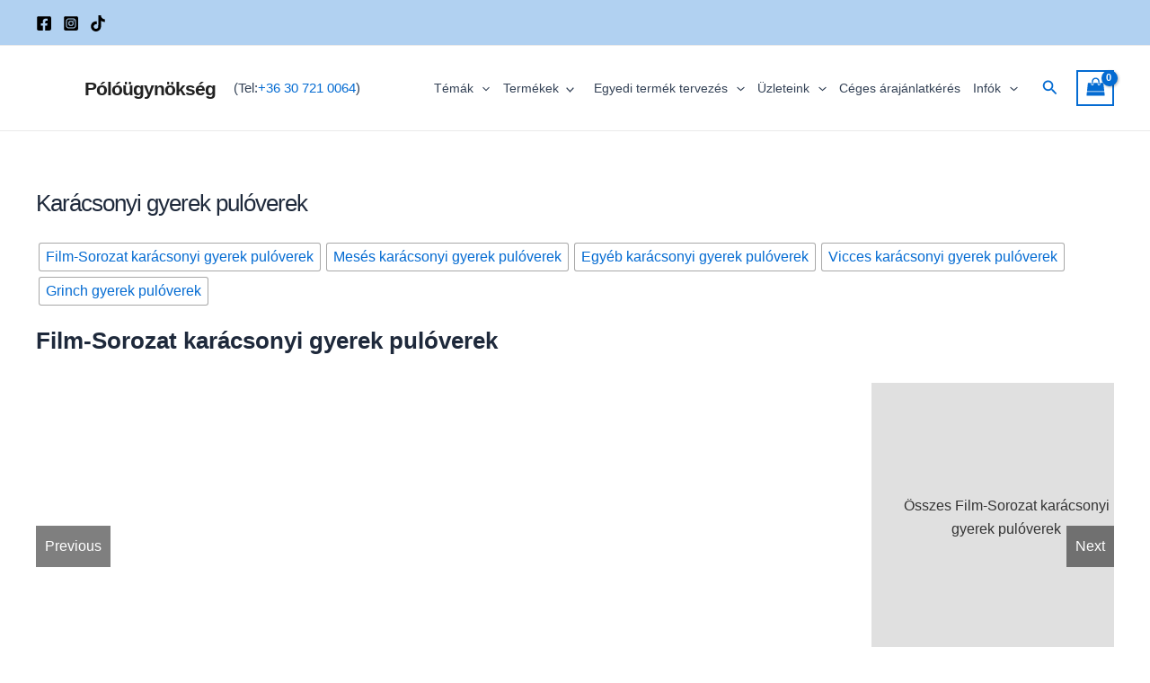

--- FILE ---
content_type: text/html; charset=UTF-8
request_url: https://polougynokseg.hu/termekkategoria/gyerek-pulover/karacsonyi-gyerek-puloverek/
body_size: 97565
content:
            <!DOCTYPE html><html dir="ltr" lang="hu" prefix="og: https://ogp.me/ns#"><head><script data-no-optimize="1">var litespeed_docref=sessionStorage.getItem("litespeed_docref");litespeed_docref&&(Object.defineProperty(document,"referrer",{get:function(){return litespeed_docref}}),sessionStorage.removeItem("litespeed_docref"));</script>  <script type="litespeed/javascript">(function(w,d,s,l,i){w[l]=w[l]||[];w[l].push({'gtm.start':new Date().getTime(),event:'gtm.js'});var f=d.getElementsByTagName(s)[0],j=d.createElement(s),dl=l!='dataLayer'?'&l='+l:'';j.async=!0;j.src='https://www.googletagmanager.com/gtm.js?id='+i+dl;f.parentNode.insertBefore(j,f)})(window,document,'script','dataLayer','GTM-KT7NFLH')</script>  <script>// Állítsd be az alapértelmezett beleegyezést
/*gtag('consent', 'default', {
  'ad_storage': 'denied',
  'ad_user_data': 'denied',
  'ad_personalization': 'denied',
  'analytics_storage': 'denied'
});
*/</script> <meta charset="UTF-8"><meta name="viewport" content="width=device-width, initial-scale=1"><meta name="title" content="Karácsonyi gyerek pulóverek | Pólóügynökség"><link rel="profile" href="https://gmpg.org/xfn/11"><title>Karácsonyi gyerek pulóverek | Pólóügynökség</title><style>img:is([sizes="auto" i], [sizes^="auto," i]) { contain-intrinsic-size: 3000px 1500px }</style><meta name="robots" content="max-image-preview:large" /><meta name="google-site-verification" content="NW5Qrc8noSAK6fFji86dudcF53c_S9Ie5DfzE0TZavw" /><link rel="canonical" href="https://polougynokseg.hu/termekkategoria/termekek/gyerek-pulover/karacsonyi-gyerek-puloverek/" /><link rel="next" href="https://polougynokseg.hu/termekkategoria/gyerek-pulover/karacsonyi-gyerek-puloverek/page/2/" /><meta name="generator" content="All in One SEO (AIOSEO) 4.9.3" /> <script type="application/ld+json" class="aioseo-schema">{"@context":"https:\/\/schema.org","@graph":[{"@type":"BreadcrumbList","@id":"https:\/\/polougynokseg.hu\/termekkategoria\/gyerek-pulover\/karacsonyi-gyerek-puloverek\/#breadcrumblist","itemListElement":[{"@type":"ListItem","@id":"https:\/\/polougynokseg.hu#listItem","position":1,"name":"Home","item":"https:\/\/polougynokseg.hu","nextItem":{"@type":"ListItem","@id":"https:\/\/polougynokseg.hu\/kategoria\/#listItem","name":"Egyedi p\u00f3l\u00f3.V\u00e1laszd ki.Tervezd meg \u00e9s m\u00e1r mehet is a gy\u00e1rt\u00e1s!"}},{"@type":"ListItem","@id":"https:\/\/polougynokseg.hu\/kategoria\/#listItem","position":2,"name":"Egyedi p\u00f3l\u00f3.V\u00e1laszd ki.Tervezd meg \u00e9s m\u00e1r mehet is a gy\u00e1rt\u00e1s!","item":"https:\/\/polougynokseg.hu\/kategoria\/","nextItem":{"@type":"ListItem","@id":"https:\/\/polougynokseg.hu\/termekkategoria\/termekek\/#listItem","name":"Term\u00e9kek"},"previousItem":{"@type":"ListItem","@id":"https:\/\/polougynokseg.hu#listItem","name":"Home"}},{"@type":"ListItem","@id":"https:\/\/polougynokseg.hu\/termekkategoria\/termekek\/#listItem","position":3,"name":"Term\u00e9kek","item":"https:\/\/polougynokseg.hu\/termekkategoria\/termekek\/","nextItem":{"@type":"ListItem","@id":"https:\/\/polougynokseg.hu\/termekkategoria\/termekek\/gyerek-pulover\/#listItem","name":"Gyerek pul\u00f3ver"},"previousItem":{"@type":"ListItem","@id":"https:\/\/polougynokseg.hu\/kategoria\/#listItem","name":"Egyedi p\u00f3l\u00f3.V\u00e1laszd ki.Tervezd meg \u00e9s m\u00e1r mehet is a gy\u00e1rt\u00e1s!"}},{"@type":"ListItem","@id":"https:\/\/polougynokseg.hu\/termekkategoria\/termekek\/gyerek-pulover\/#listItem","position":4,"name":"Gyerek pul\u00f3ver","item":"https:\/\/polougynokseg.hu\/termekkategoria\/termekek\/gyerek-pulover\/","nextItem":{"@type":"ListItem","@id":"https:\/\/polougynokseg.hu\/termekkategoria\/termekek\/gyerek-pulover\/karacsonyi-gyerek-puloverek\/#listItem","name":"Kar\u00e1csonyi gyerek pul\u00f3verek"},"previousItem":{"@type":"ListItem","@id":"https:\/\/polougynokseg.hu\/termekkategoria\/termekek\/#listItem","name":"Term\u00e9kek"}},{"@type":"ListItem","@id":"https:\/\/polougynokseg.hu\/termekkategoria\/termekek\/gyerek-pulover\/karacsonyi-gyerek-puloverek\/#listItem","position":5,"name":"Kar\u00e1csonyi gyerek pul\u00f3verek","previousItem":{"@type":"ListItem","@id":"https:\/\/polougynokseg.hu\/termekkategoria\/termekek\/gyerek-pulover\/#listItem","name":"Gyerek pul\u00f3ver"}}]},{"@type":"CollectionPage","@id":"https:\/\/polougynokseg.hu\/termekkategoria\/gyerek-pulover\/karacsonyi-gyerek-puloverek\/#collectionpage","url":"https:\/\/polougynokseg.hu\/termekkategoria\/gyerek-pulover\/karacsonyi-gyerek-puloverek\/","name":"Kar\u00e1csonyi gyerek pul\u00f3verek | P\u00f3l\u00f3\u00fcgyn\u00f6ks\u00e9g","inLanguage":"hu-HU","isPartOf":{"@id":"https:\/\/polougynokseg.hu\/#website"},"breadcrumb":{"@id":"https:\/\/polougynokseg.hu\/termekkategoria\/gyerek-pulover\/karacsonyi-gyerek-puloverek\/#breadcrumblist"}},{"@type":"Organization","@id":"https:\/\/polougynokseg.hu\/#organization","name":"P\u00f3l\u00f3\u00fcgyn\u00f6ks\u00e9g","description":"Egyedi p\u00f3l\u00f3 nyomtat\u00e1s","url":"https:\/\/polougynokseg.hu\/","telephone":"+36307210064","logo":{"@type":"ImageObject","url":"https:\/\/polougynokseg.hu\/wp-content\/uploads\/2023\/01\/cropped-polougynokseg-logo-min.png","@id":"https:\/\/polougynokseg.hu\/termekkategoria\/gyerek-pulover\/karacsonyi-gyerek-puloverek\/#organizationLogo","width":150,"height":150,"caption":"p\u00f3l\u00f3\u00fcgyn\u00f6ks\u00e9g log\u00f3"},"image":{"@id":"https:\/\/polougynokseg.hu\/termekkategoria\/gyerek-pulover\/karacsonyi-gyerek-puloverek\/#organizationLogo"},"sameAs":["https:\/\/facebook.com\/","https:\/\/x.com\/","https:\/\/instagram.com\/","https:\/\/pinterest.com\/","https:\/\/youtube.com\/","https:\/\/linkedin.com\/in\/"]},{"@type":"WebSite","@id":"https:\/\/polougynokseg.hu\/#website","url":"https:\/\/polougynokseg.hu\/","name":"P\u00f3l\u00f3 \u00fcgyn\u00f6ks\u00e9g","description":"Egyedi p\u00f3l\u00f3 nyomtat\u00e1s","inLanguage":"hu-HU","publisher":{"@id":"https:\/\/polougynokseg.hu\/#organization"}}]}</script>  <script data-cfasync="false" data-pagespeed-no-defer>window.dataLayerPYS = window.dataLayerPYS || [];</script> <script type='application/javascript' id='pys-version-script'>console.log('PixelYourSite PRO version 12.3.2');</script> <link rel='dns-prefetch' href='//fonts.googleapis.com' /><link rel='dns-prefetch' href='//www.googletagmanager.com' /><link rel="alternate" type="application/rss+xml" title="Pólóügynökség &raquo; hírcsatorna" href="https://polougynokseg.hu/feed/" /><link rel="alternate" type="application/rss+xml" title="Pólóügynökség &raquo; hozzászólás hírcsatorna" href="https://polougynokseg.hu/comments/feed/" /><link rel="alternate" type="application/rss+xml" title="Pólóügynökség &raquo; Karácsonyi gyerek pulóverek Kategória hírforrás" href="https://polougynokseg.hu/termekkategoria/termekek/gyerek-pulover/karacsonyi-gyerek-puloverek/feed/" /><style>1{content-visibility:auto;contain-intrinsic-size:1px 1000px;}</style><link data-optimized="2" rel="stylesheet" href="https://polougynokseg.hu/wp-content/litespeed/css/8b443751f93e0b4db32ac9e55357eb30.css?ver=2078e" /><style id='astra-theme-css-inline-css'>:root{--ast-post-nav-space:0;--ast-container-default-xlg-padding:3em;--ast-container-default-lg-padding:3em;--ast-container-default-slg-padding:2em;--ast-container-default-md-padding:3em;--ast-container-default-sm-padding:3em;--ast-container-default-xs-padding:2.4em;--ast-container-default-xxs-padding:1.8em;--ast-code-block-background:#ECEFF3;--ast-comment-inputs-background:#F9FAFB;--ast-normal-container-width:1200px;--ast-narrow-container-width:750px;--ast-blog-title-font-weight:normal;--ast-blog-meta-weight:inherit;--ast-global-color-primary:var(--ast-global-color-5);--ast-global-color-secondary:var(--ast-global-color-4);--ast-global-color-alternate-background:var(--ast-global-color-7);--ast-global-color-subtle-background:var(--ast-global-color-6);}html{font-size:100%;}a{color:var(--ast-global-color-0);}a:hover,a:focus{color:var(--ast-global-color-1);}body,button,input,select,textarea,.ast-button,.ast-custom-button{font-family:-apple-system,BlinkMacSystemFont,Segoe UI,Roboto,Oxygen-Sans,Ubuntu,Cantarell,Helvetica Neue,sans-serif;font-weight:400;font-size:16px;font-size:1rem;line-height:var(--ast-body-line-height,1.65em);}blockquote{color:var(--ast-global-color-3);}h1,.entry-content h1,h2,.entry-content h2,h3,.entry-content h3,h4,.entry-content h4,h5,.entry-content h5,h6,.entry-content h6,.site-title,.site-title a{font-weight:600;}.site-title{font-size:21px;font-size:1.3125rem;display:block;}header .custom-logo-link img{max-width:38px;width:38px;}.astra-logo-svg{width:38px;}.site-header .site-description{font-size:15px;font-size:0.9375rem;display:none;}.entry-title{font-size:26px;font-size:1.625rem;}.archive .ast-article-post .ast-article-inner,.blog .ast-article-post .ast-article-inner,.archive .ast-article-post .ast-article-inner:hover,.blog .ast-article-post .ast-article-inner:hover{overflow:hidden;}h1,.entry-content h1{font-size:40px;font-size:2.5rem;font-weight:700;font-family:'Josefin Sans',sans-serif;line-height:1.4em;text-decoration:initial;letter-spacing:-1px;}h2,.entry-content h2{font-size:32px;font-size:2rem;font-weight:600;line-height:1.3em;}h3,.entry-content h3{font-size:26px;font-size:1.625rem;font-weight:600;line-height:1.3em;}h4,.entry-content h4{font-size:24px;font-size:1.5rem;line-height:1.2em;font-weight:600;}h5,.entry-content h5{font-size:20px;font-size:1.25rem;line-height:1.2em;font-weight:600;}h6,.entry-content h6{font-size:16px;font-size:1rem;line-height:1.25em;font-weight:700;font-family:'Josefin Sans',sans-serif;}::selection{background-color:var(--ast-global-color-0);color:#ffffff;}body,h1,.entry-title a,.entry-content h1,h2,.entry-content h2,h3,.entry-content h3,h4,.entry-content h4,h5,.entry-content h5,h6,.entry-content h6{color:var(--ast-global-color-3);}.tagcloud a:hover,.tagcloud a:focus,.tagcloud a.current-item{color:#ffffff;border-color:var(--ast-global-color-0);background-color:var(--ast-global-color-0);}input:focus,input[type="text"]:focus,input[type="email"]:focus,input[type="url"]:focus,input[type="password"]:focus,input[type="reset"]:focus,input[type="search"]:focus,textarea:focus{border-color:var(--ast-global-color-0);}input[type="radio"]:checked,input[type=reset],input[type="checkbox"]:checked,input[type="checkbox"]:hover:checked,input[type="checkbox"]:focus:checked,input[type=range]::-webkit-slider-thumb{border-color:var(--ast-global-color-0);background-color:var(--ast-global-color-0);box-shadow:none;}.site-footer a:hover + .post-count,.site-footer a:focus + .post-count{background:var(--ast-global-color-0);border-color:var(--ast-global-color-0);}.single .nav-links .nav-previous,.single .nav-links .nav-next{color:var(--ast-global-color-0);}.entry-meta,.entry-meta *{line-height:1.45;color:var(--ast-global-color-0);}.entry-meta a:not(.ast-button):hover,.entry-meta a:not(.ast-button):hover *,.entry-meta a:not(.ast-button):focus,.entry-meta a:not(.ast-button):focus *,.page-links > .page-link,.page-links .page-link:hover,.post-navigation a:hover{color:var(--ast-global-color-1);}#cat option,.secondary .calendar_wrap thead a,.secondary .calendar_wrap thead a:visited{color:var(--ast-global-color-0);}.secondary .calendar_wrap #today,.ast-progress-val span{background:var(--ast-global-color-0);}.secondary a:hover + .post-count,.secondary a:focus + .post-count{background:var(--ast-global-color-0);border-color:var(--ast-global-color-0);}.calendar_wrap #today > a{color:#ffffff;}.page-links .page-link,.single .post-navigation a{color:var(--ast-global-color-0);}.ast-search-menu-icon .search-form button.search-submit{padding:0 4px;}.ast-search-menu-icon form.search-form{padding-right:0;}.ast-search-menu-icon.slide-search input.search-field{width:0;}.ast-header-search .ast-search-menu-icon.ast-dropdown-active .search-form,.ast-header-search .ast-search-menu-icon.ast-dropdown-active .search-field:focus{transition:all 0.2s;}.search-form input.search-field:focus{outline:none;}.ast-archive-title{color:var(--ast-global-color-2);}.widget-title,.widget .wp-block-heading{font-size:22px;font-size:1.375rem;color:var(--ast-global-color-2);}.ast-single-post .entry-content a,.ast-comment-content a:not(.ast-comment-edit-reply-wrap a),.woocommerce-js .woocommerce-product-details__short-description a{text-decoration:underline;}.ast-single-post .wp-block-button .wp-block-button__link,.ast-single-post .elementor-button-wrapper .elementor-button,.ast-single-post .entry-content .uagb-tab a,.ast-single-post .entry-content .uagb-ifb-cta a,.ast-single-post .entry-content .wp-block-uagb-buttons a,.ast-single-post .entry-content .uabb-module-content a,.ast-single-post .entry-content .uagb-post-grid a,.ast-single-post .entry-content .uagb-timeline a,.ast-single-post .entry-content .uagb-toc__wrap a,.ast-single-post .entry-content .uagb-taxomony-box a,.ast-single-post .entry-content .woocommerce a,.entry-content .wp-block-latest-posts > li > a,.ast-single-post .entry-content .wp-block-file__button,li.ast-post-filter-single,.ast-single-post .wp-block-buttons .wp-block-button.is-style-outline .wp-block-button__link,.ast-single-post .ast-comment-content .comment-reply-link,.ast-single-post .ast-comment-content .comment-edit-link,.entry-content [CLASS*="wc-block"] .wc-block-components-button,.entry-content [CLASS*="wc-block"] .wc-block-components-totals-coupon-link,.entry-content [CLASS*="wc-block"] .wc-block-components-product-name{text-decoration:none;}.ast-search-menu-icon.slide-search a:focus-visible:focus-visible,.astra-search-icon:focus-visible,#close:focus-visible,a:focus-visible,.ast-menu-toggle:focus-visible,.site .skip-link:focus-visible,.wp-block-loginout input:focus-visible,.wp-block-search.wp-block-search__button-inside .wp-block-search__inside-wrapper,.ast-header-navigation-arrow:focus-visible,.woocommerce .wc-proceed-to-checkout > .checkout-button:focus-visible,.woocommerce .woocommerce-MyAccount-navigation ul li a:focus-visible,.ast-orders-table__row .ast-orders-table__cell:focus-visible,.woocommerce .woocommerce-order-details .order-again > .button:focus-visible,.woocommerce .woocommerce-message a.button.wc-forward:focus-visible,.woocommerce #minus_qty:focus-visible,.woocommerce #plus_qty:focus-visible,a#ast-apply-coupon:focus-visible,.woocommerce .woocommerce-info a:focus-visible,.woocommerce .astra-shop-summary-wrap a:focus-visible,.woocommerce a.wc-forward:focus-visible,#ast-apply-coupon:focus-visible,.woocommerce-js .woocommerce-mini-cart-item a.remove:focus-visible,#close:focus-visible,.button.search-submit:focus-visible,#search_submit:focus,.normal-search:focus-visible,.ast-header-account-wrap:focus-visible,.woocommerce .ast-on-card-button.ast-quick-view-trigger:focus{outline-style:dotted;outline-color:inherit;outline-width:thin;}input:focus,input[type="text"]:focus,input[type="email"]:focus,input[type="url"]:focus,input[type="password"]:focus,input[type="reset"]:focus,input[type="search"]:focus,input[type="number"]:focus,textarea:focus,.wp-block-search__input:focus,[data-section="section-header-mobile-trigger"] .ast-button-wrap .ast-mobile-menu-trigger-minimal:focus,.ast-mobile-popup-drawer.active .menu-toggle-close:focus,.woocommerce-ordering select.orderby:focus,#ast-scroll-top:focus,#coupon_code:focus,.woocommerce-page #comment:focus,.woocommerce #reviews #respond input#submit:focus,.woocommerce a.add_to_cart_button:focus,.woocommerce .button.single_add_to_cart_button:focus,.woocommerce .woocommerce-cart-form button:focus,.woocommerce .woocommerce-cart-form__cart-item .quantity .qty:focus,.woocommerce .woocommerce-billing-fields .woocommerce-billing-fields__field-wrapper .woocommerce-input-wrapper > .input-text:focus,.woocommerce #order_comments:focus,.woocommerce #place_order:focus,.woocommerce .woocommerce-address-fields .woocommerce-address-fields__field-wrapper .woocommerce-input-wrapper > .input-text:focus,.woocommerce .woocommerce-MyAccount-content form button:focus,.woocommerce .woocommerce-MyAccount-content .woocommerce-EditAccountForm .woocommerce-form-row .woocommerce-Input.input-text:focus,.woocommerce .ast-woocommerce-container .woocommerce-pagination ul.page-numbers li a:focus,body #content .woocommerce form .form-row .select2-container--default .select2-selection--single:focus,#ast-coupon-code:focus,.woocommerce.woocommerce-js .quantity input[type=number]:focus,.woocommerce-js .woocommerce-mini-cart-item .quantity input[type=number]:focus,.woocommerce p#ast-coupon-trigger:focus{border-style:dotted;border-color:inherit;border-width:thin;}input{outline:none;}.woocommerce-js input[type=text]:focus,.woocommerce-js input[type=email]:focus,.woocommerce-js textarea:focus,input[type=number]:focus,.comments-area textarea#comment:focus,.comments-area textarea#comment:active,.comments-area .ast-comment-formwrap input[type="text"]:focus,.comments-area .ast-comment-formwrap input[type="text"]:active{outline-style:unset;outline-color:inherit;outline-width:thin;}.ast-logo-title-inline .site-logo-img{padding-right:1em;}.site-logo-img img{ transition:all 0.2s linear;}body .ast-oembed-container *{position:absolute;top:0;width:100%;height:100%;left:0;}body .wp-block-embed-pocket-casts .ast-oembed-container *{position:unset;}.ast-single-post-featured-section + article {margin-top: 2em;}.site-content .ast-single-post-featured-section img {width: 100%;overflow: hidden;object-fit: cover;}.site > .ast-single-related-posts-container {margin-top: 0;}@media (min-width: 922px) {.ast-desktop .ast-container--narrow {max-width: var(--ast-narrow-container-width);margin: 0 auto;}}@media (max-width:921.9px){#ast-desktop-header{display:none;}}@media (min-width:922px){#ast-mobile-header{display:none;}}.ast-site-header-cart .cart-container,.ast-edd-site-header-cart .ast-edd-cart-container {transition: all 0.2s linear;}.ast-site-header-cart .ast-woo-header-cart-info-wrap,.ast-edd-site-header-cart .ast-edd-header-cart-info-wrap {padding: 0 6px 0 2px;font-weight: 600;line-height: 2.7;display: inline-block;}.ast-site-header-cart i.astra-icon {font-size: 20px;font-size: 1.3em;font-style: normal;font-weight: normal;position: relative;padding: 0 2px;}.ast-site-header-cart i.astra-icon.no-cart-total:after,.ast-header-break-point.ast-header-custom-item-outside .ast-edd-header-cart-info-wrap,.ast-header-break-point.ast-header-custom-item-outside .ast-woo-header-cart-info-wrap {display: none;}.ast-site-header-cart.ast-menu-cart-fill i.astra-icon,.ast-edd-site-header-cart.ast-edd-menu-cart-fill span.astra-icon {font-size: 1.1em;}.astra-cart-drawer {position: fixed;display: block;visibility: hidden;overflow: auto;-webkit-overflow-scrolling: touch;z-index: 10000;background-color: var(--ast-global-color-primary,var(--ast-global-color-5));transform: translate3d(0,0,0);opacity: 0;will-change: transform;transition: 0.25s ease;}.woocommerce-mini-cart {position: relative;}.woocommerce-mini-cart::before {content: "";transition: .3s;}.woocommerce-mini-cart.ajax-mini-cart-qty-loading::before {position: absolute;top: 0;left: 0;right: 0;width: 100%;height: 100%;z-index: 5;background-color: var(--ast-global-color-primary,var(--ast-global-color-5));opacity: .5;}.astra-cart-drawer {width: 460px;height: 100%;left: 100%;top: 0px;opacity: 1;transform: translate3d(0%,0,0);}.astra-cart-drawer .astra-cart-drawer-header {position: absolute;width: 100%;text-align: left;text-transform: inherit;font-weight: 500;border-bottom: 1px solid var(--ast-border-color);padding: 1.34em;line-height: 1;z-index: 1;max-height: 3.5em;}.astra-cart-drawer .astra-cart-drawer-header .astra-cart-drawer-title {color: var(--ast-global-color-2);}.astra-cart-drawer .astra-cart-drawer-close .ast-close-svg {width: 22px;height: 22px;}.astra-cart-drawer .astra-cart-drawer-content,.astra-cart-drawer .astra-cart-drawer-content .widget_shopping_cart,.astra-cart-drawer .astra-cart-drawer-content .widget_shopping_cart_content {height: 100%;}.astra-cart-drawer .astra-cart-drawer-content {padding-top: 3.5em;}.astra-cart-drawer .ast-mini-cart-price-wrap .multiply-symbol{padding: 0 0.5em;}.astra-cart-drawer .astra-cart-drawer-content .woocommerce-mini-cart-item .ast-mini-cart-price-wrap {float: right;margin-top: 0.5em;max-width: 50%;}.astra-cart-drawer .astra-cart-drawer-content .woocommerce-mini-cart-item .variation {margin-top: 0.5em;margin-bottom: 0.5em;}.astra-cart-drawer .astra-cart-drawer-content .woocommerce-mini-cart-item .variation dt {font-weight: 500;}.astra-cart-drawer .astra-cart-drawer-content .widget_shopping_cart_content {display: flex;flex-direction: column;overflow: hidden;}.astra-cart-drawer .astra-cart-drawer-content .widget_shopping_cart_content ul li {min-height: 60px;}.woocommerce-js .astra-cart-drawer .astra-cart-drawer-content .woocommerce-mini-cart__total {display: flex;justify-content: space-between;padding: 0.7em 1.34em;margin-bottom: 0;}.woocommerce-js .astra-cart-drawer .astra-cart-drawer-content .woocommerce-mini-cart__total strong,.woocommerce-js .astra-cart-drawer .astra-cart-drawer-content .woocommerce-mini-cart__total .amount {width: 50%;}.astra-cart-drawer .astra-cart-drawer-content .woocommerce-mini-cart {padding: 1.3em;flex: 1;overflow: auto;}.astra-cart-drawer .astra-cart-drawer-content .woocommerce-mini-cart a.remove {width: 20px;height: 20px;line-height: 16px;}.astra-cart-drawer .astra-cart-drawer-content .woocommerce-mini-cart__total {padding: 1em 1.5em;margin: 0;text-align: center;}.astra-cart-drawer .astra-cart-drawer-content .woocommerce-mini-cart__buttons {padding: 1.34em;text-align: center;margin-bottom: 0;}.astra-cart-drawer .astra-cart-drawer-content .woocommerce-mini-cart__buttons .button.checkout {margin-right: 0;}.astra-cart-drawer .astra-cart-drawer-content .woocommerce-mini-cart__buttons a{width: 100%;}.woocommerce-js .astra-cart-drawer .astra-cart-drawer-content .woocommerce-mini-cart__buttons a:nth-last-child(1) {margin-bottom: 0;}.astra-cart-drawer .astra-cart-drawer-content .edd-cart-item {padding: .5em 2.6em .5em 1.5em;}.astra-cart-drawer .astra-cart-drawer-content .edd-cart-item .edd-remove-from-cart::after {width: 20px;height: 20px;line-height: 16px;}.astra-cart-drawer .astra-cart-drawer-content .edd-cart-number-of-items {padding: 1em 1.5em 1em 1.5em;margin-bottom: 0;text-align: center;}.astra-cart-drawer .astra-cart-drawer-content .edd_total {padding: .5em 1.5em;margin: 0;text-align: center;}.astra-cart-drawer .astra-cart-drawer-content .cart_item.edd_checkout {padding: 1em 1.5em 0;text-align: center;margin-top: 0;}.astra-cart-drawer .widget_shopping_cart_content > .woocommerce-mini-cart__empty-message {display: none;}.astra-cart-drawer .woocommerce-mini-cart__empty-message,.astra-cart-drawer .cart_item.empty {text-align: center;margin-top: 10px;}body.admin-bar .astra-cart-drawer {padding-top: 32px;}@media (max-width: 782px) {body.admin-bar .astra-cart-drawer {padding-top: 46px;}}.ast-mobile-cart-active body.ast-hfb-header {overflow: hidden;}.ast-mobile-cart-active .astra-mobile-cart-overlay {opacity: 1;cursor: pointer;visibility: visible;z-index: 999;}.ast-mini-cart-empty-wrap {display: flex;flex-wrap: wrap;height: 100%;align-items: flex-end;}.ast-mini-cart-empty-wrap > * {width: 100%;}.astra-cart-drawer-content .ast-mini-cart-empty {height: 100%;display: flex;flex-direction: column;justify-content: space-between;text-align: center;}.astra-cart-drawer-content .ast-mini-cart-empty .ast-mini-cart-message {display: flex;align-items: center;justify-content: center;height: 100%;padding: 1.34em;}@media (min-width: 546px) {.astra-cart-drawer .astra-cart-drawer-content.ast-large-view .woocommerce-mini-cart__buttons {display: flex;}.woocommerce-js .astra-cart-drawer .astra-cart-drawer-content.ast-large-view .woocommerce-mini-cart__buttons a,.woocommerce-js .astra-cart-drawer .astra-cart-drawer-content.ast-large-view .woocommerce-mini-cart__buttons a.checkout {margin-top: 0;margin-bottom: 0;}}.ast-site-header-cart .cart-container:focus-visible {display: inline-block;}.ast-site-header-cart i.astra-icon:after {content: attr(data-cart-total);position: absolute;font-family: -apple-system,BlinkMacSystemFont,Segoe UI,Roboto,Oxygen-Sans,Ubuntu,Cantarell,Helvetica Neue,sans-serif;font-style: normal;top: -10px;right: -12px;font-weight: bold;box-shadow: 1px 1px 3px 0px rgba(0,0,0,0.3);font-size: 11px;padding-left: 0px;padding-right: 2px;line-height: 17px;letter-spacing: -.5px;height: 18px;min-width: 18px;border-radius: 99px;text-align: center;z-index: 3;}li.woocommerce-custom-menu-item .ast-site-header-cart i.astra-icon:after,li.edd-custom-menu-item .ast-edd-site-header-cart span.astra-icon:after {padding-left: 2px;}.astra-cart-drawer .astra-cart-drawer-close {position: absolute;top: 0.5em;right: 0;border: none;margin: 0;padding: .6em 1em .4em;color: var(--ast-global-color-2);background-color: transparent;}.astra-mobile-cart-overlay {background-color: rgba(0,0,0,0.4);position: fixed;top: 0;right: 0;bottom: 0;left: 0;visibility: hidden;opacity: 0;transition: opacity 0.2s ease-in-out;}.astra-cart-drawer .astra-cart-drawer-content .edd-cart-item .edd-remove-from-cart {right: 1.2em;}.ast-header-break-point.ast-woocommerce-cart-menu.ast-hfb-header .ast-cart-menu-wrap,.ast-header-break-point.ast-hfb-header .ast-cart-menu-wrap,.ast-header-break-point .ast-edd-site-header-cart-wrap .ast-edd-cart-menu-wrap {width: auto;height: 2em;font-size: 1.4em;line-height: 2;vertical-align: middle;text-align: right;}.woocommerce-js .astra-cart-drawer .astra-cart-drawer-content .woocommerce-mini-cart__buttons .button:not(.checkout):not(.ast-continue-shopping) {margin-right: 10px;}.woocommerce-js .astra-cart-drawer .astra-cart-drawer-content .woocommerce-mini-cart__buttons .button:not(.checkout):not(.ast-continue-shopping),.ast-site-header-cart .widget_shopping_cart .buttons .button:not(.checkout),.ast-site-header-cart .ast-site-header-cart-data .ast-mini-cart-empty .woocommerce-mini-cart__buttons a.button {background-color: transparent;border-style: solid;border-width: 1px;border-color: var(--ast-global-color-0);color: var(--ast-global-color-0);}.woocommerce-js .astra-cart-drawer .astra-cart-drawer-content .woocommerce-mini-cart__buttons .button:not(.checkout):not(.ast-continue-shopping):hover,.ast-site-header-cart .widget_shopping_cart .buttons .button:not(.checkout):hover {border-color: var(--ast-global-color-1);color: var(--ast-global-color-1);}.woocommerce-js .astra-cart-drawer .astra-cart-drawer-content .woocommerce-mini-cart__buttons a.checkout {margin-left: 0;margin-top: 10px;border-style: solid;border-width: 2px;border-color: var(--ast-global-color-0);}.woocommerce-js .astra-cart-drawer .astra-cart-drawer-content .woocommerce-mini-cart__buttons a.checkout:hover {border-color: var(--ast-global-color-1);}.woocommerce-js .astra-cart-drawer .astra-cart-drawer-content .woocommerce-mini-cart__total strong{padding-right: .5em;text-align: left;font-weight: 500;}.woocommerce-js .astra-cart-drawer .astra-cart-drawer-content .woocommerce-mini-cart__total .amount{text-align: right;}.astra-cart-drawer.active {transform: translate3d(-100%,0,0);visibility: visible;}.ast-site-header-cart.ast-menu-cart-outline .ast-cart-menu-wrap,.ast-site-header-cart.ast-menu-cart-fill .ast-cart-menu-wrap,.ast-edd-site-header-cart.ast-edd-menu-cart-outline .ast-edd-cart-menu-wrap,.ast-edd-site-header-cart.ast-edd-menu-cart-fill .ast-edd-cart-menu-wrap {line-height: 1.8;}@media (max-width:921px){.astra-cart-drawer.active{width:80%;}}@media (max-width:544px){.astra-cart-drawer.active{width:100%;}}.wp-block-buttons.aligncenter{justify-content:center;}.wp-block-button.is-style-outline .wp-block-button__link{border-color:var(--ast-global-color-0);}div.wp-block-button.is-style-outline > .wp-block-button__link:not(.has-text-color),div.wp-block-button.wp-block-button__link.is-style-outline:not(.has-text-color){color:var(--ast-global-color-0);}.wp-block-button.is-style-outline .wp-block-button__link:hover,.wp-block-buttons .wp-block-button.is-style-outline .wp-block-button__link:focus,.wp-block-buttons .wp-block-button.is-style-outline > .wp-block-button__link:not(.has-text-color):hover,.wp-block-buttons .wp-block-button.wp-block-button__link.is-style-outline:not(.has-text-color):hover{color:#ffffff;background-color:var(--ast-global-color-1);border-color:var(--ast-global-color-1);}.post-page-numbers.current .page-link,.ast-pagination .page-numbers.current{color:#ffffff;border-color:var(--ast-global-color-0);background-color:var(--ast-global-color-0);}.wp-block-button.is-style-outline .wp-block-button__link.wp-element-button,.ast-outline-button{border-color:var(--ast-global-color-0);font-family:inherit;font-weight:500;font-size:16px;font-size:1rem;line-height:1em;}.wp-block-buttons .wp-block-button.is-style-outline > .wp-block-button__link:not(.has-text-color),.wp-block-buttons .wp-block-button.wp-block-button__link.is-style-outline:not(.has-text-color),.ast-outline-button{color:var(--ast-global-color-0);}.wp-block-button.is-style-outline .wp-block-button__link:hover,.wp-block-buttons .wp-block-button.is-style-outline .wp-block-button__link:focus,.wp-block-buttons .wp-block-button.is-style-outline > .wp-block-button__link:not(.has-text-color):hover,.wp-block-buttons .wp-block-button.wp-block-button__link.is-style-outline:not(.has-text-color):hover,.ast-outline-button:hover,.ast-outline-button:focus,.wp-block-uagb-buttons-child .uagb-buttons-repeater.ast-outline-button:hover,.wp-block-uagb-buttons-child .uagb-buttons-repeater.ast-outline-button:focus{color:#ffffff;background-color:var(--ast-global-color-1);border-color:var(--ast-global-color-1);}.wp-block-button .wp-block-button__link.wp-element-button.is-style-outline:not(.has-background),.wp-block-button.is-style-outline>.wp-block-button__link.wp-element-button:not(.has-background),.ast-outline-button{background-color:transparent;}.entry-content[data-ast-blocks-layout] > figure{margin-bottom:1em;}h1.widget-title{font-weight:700;}h2.widget-title{font-weight:600;}h3.widget-title{font-weight:600;}.review-rating{display:flex;align-items:center;order:2;}#page{display:flex;flex-direction:column;min-height:100vh;}.ast-404-layout-1 h1.page-title{color:var(--ast-global-color-2);}.single .post-navigation a{line-height:1em;height:inherit;}.error-404 .page-sub-title{font-size:1.5rem;font-weight:inherit;}.search .site-content .content-area .search-form{margin-bottom:0;}#page .site-content{flex-grow:1;}.widget{margin-bottom:1.25em;}#secondary li{line-height:1.5em;}#secondary .wp-block-group h2{margin-bottom:0.7em;}#secondary h2{font-size:1.7rem;}.ast-separate-container .ast-article-post,.ast-separate-container .ast-article-single,.ast-separate-container .comment-respond{padding:3em;}.ast-separate-container .ast-article-single .ast-article-single{padding:0;}.ast-article-single .wp-block-post-template-is-layout-grid{padding-left:0;}.ast-separate-container .comments-title,.ast-narrow-container .comments-title{padding:1.5em 2em;}.ast-page-builder-template .comment-form-textarea,.ast-comment-formwrap .ast-grid-common-col{padding:0;}.ast-comment-formwrap{padding:0;display:inline-flex;column-gap:20px;width:100%;margin-left:0;margin-right:0;}.comments-area textarea#comment:focus,.comments-area textarea#comment:active,.comments-area .ast-comment-formwrap input[type="text"]:focus,.comments-area .ast-comment-formwrap input[type="text"]:active {box-shadow:none;outline:none;}.archive.ast-page-builder-template .entry-header{margin-top:2em;}.ast-page-builder-template .ast-comment-formwrap{width:100%;}.entry-title{margin-bottom:0.5em;}.ast-archive-description p{font-size:inherit;font-weight:inherit;line-height:inherit;}.ast-separate-container .ast-comment-list li.depth-1,.hentry{margin-bottom:2em;}@media (min-width:921px){.ast-left-sidebar.ast-page-builder-template #secondary,.archive.ast-right-sidebar.ast-page-builder-template .site-main{padding-left:20px;padding-right:20px;}}@media (max-width:544px){.ast-comment-formwrap.ast-row{column-gap:10px;display:inline-block;}#ast-commentform .ast-grid-common-col{position:relative;width:100%;}}@media (min-width:1201px){.ast-separate-container .ast-article-post,.ast-separate-container .ast-article-single,.ast-separate-container .ast-author-box,.ast-separate-container .ast-404-layout-1,.ast-separate-container .no-results{padding:3em;}}@media (max-width:921px){.ast-separate-container #primary,.ast-separate-container #secondary{padding:1.5em 0;}#primary,#secondary{padding:1.5em 0;margin:0;}.ast-left-sidebar #content > .ast-container{display:flex;flex-direction:column-reverse;width:100%;}}@media (min-width:922px){.ast-separate-container.ast-right-sidebar #primary,.ast-separate-container.ast-left-sidebar #primary{border:0;}.search-no-results.ast-separate-container #primary{margin-bottom:4em;}}.wp-block-button .wp-block-button__link{color:#ffffff;}.wp-block-button .wp-block-button__link:hover,.wp-block-button .wp-block-button__link:focus{color:#ffffff;background-color:var(--ast-global-color-1);border-color:var(--ast-global-color-1);}.elementor-widget-heading h1.elementor-heading-title{line-height:1.4em;}.elementor-widget-heading h2.elementor-heading-title{line-height:1.3em;}.elementor-widget-heading h3.elementor-heading-title{line-height:1.3em;}.elementor-widget-heading h4.elementor-heading-title{line-height:1.2em;}.elementor-widget-heading h5.elementor-heading-title{line-height:1.2em;}.elementor-widget-heading h6.elementor-heading-title{line-height:1.25em;}.wp-block-button .wp-block-button__link,.wp-block-search .wp-block-search__button,body .wp-block-file .wp-block-file__button{border-color:var(--ast-global-color-0);background-color:var(--ast-global-color-0);color:#ffffff;font-family:inherit;font-weight:500;line-height:1em;font-size:16px;font-size:1rem;padding-top:15px;padding-right:30px;padding-bottom:15px;padding-left:30px;}@media (max-width:921px){.wp-block-button .wp-block-button__link,.wp-block-search .wp-block-search__button,body .wp-block-file .wp-block-file__button{padding-top:14px;padding-right:28px;padding-bottom:14px;padding-left:28px;}}@media (max-width:544px){.wp-block-button .wp-block-button__link,.wp-block-search .wp-block-search__button,body .wp-block-file .wp-block-file__button{padding-top:12px;padding-right:24px;padding-bottom:12px;padding-left:24px;}}.menu-toggle,button,.ast-button,.ast-custom-button,.button,input#submit,input[type="button"],input[type="submit"],input[type="reset"],form[CLASS*="wp-block-search__"].wp-block-search .wp-block-search__inside-wrapper .wp-block-search__button,body .wp-block-file .wp-block-file__button,.search .search-submit{border-style:solid;border-top-width:0;border-right-width:0;border-left-width:0;border-bottom-width:0;color:#ffffff;border-color:var(--ast-global-color-0);background-color:var(--ast-global-color-0);padding-top:15px;padding-right:30px;padding-bottom:15px;padding-left:30px;font-family:inherit;font-weight:500;font-size:16px;font-size:1rem;line-height:1em;}button:focus,.menu-toggle:hover,button:hover,.ast-button:hover,.ast-custom-button:hover .button:hover,.ast-custom-button:hover ,input[type=reset]:hover,input[type=reset]:focus,input#submit:hover,input#submit:focus,input[type="button"]:hover,input[type="button"]:focus,input[type="submit"]:hover,input[type="submit"]:focus,form[CLASS*="wp-block-search__"].wp-block-search .wp-block-search__inside-wrapper .wp-block-search__button:hover,form[CLASS*="wp-block-search__"].wp-block-search .wp-block-search__inside-wrapper .wp-block-search__button:focus,body .wp-block-file .wp-block-file__button:hover,body .wp-block-file .wp-block-file__button:focus{color:#ffffff;background-color:var(--ast-global-color-1);border-color:var(--ast-global-color-1);}form[CLASS*="wp-block-search__"].wp-block-search .wp-block-search__inside-wrapper .wp-block-search__button.has-icon{padding-top:calc(15px - 3px);padding-right:calc(30px - 3px);padding-bottom:calc(15px - 3px);padding-left:calc(30px - 3px);}@media (max-width:921px){.menu-toggle,button,.ast-button,.ast-custom-button,.button,input#submit,input[type="button"],input[type="submit"],input[type="reset"],form[CLASS*="wp-block-search__"].wp-block-search .wp-block-search__inside-wrapper .wp-block-search__button,body .wp-block-file .wp-block-file__button,.search .search-submit{padding-top:14px;padding-right:28px;padding-bottom:14px;padding-left:28px;}}@media (max-width:544px){.menu-toggle,button,.ast-button,.ast-custom-button,.button,input#submit,input[type="button"],input[type="submit"],input[type="reset"],form[CLASS*="wp-block-search__"].wp-block-search .wp-block-search__inside-wrapper .wp-block-search__button,body .wp-block-file .wp-block-file__button,.search .search-submit{padding-top:12px;padding-right:24px;padding-bottom:12px;padding-left:24px;}}@media (max-width:921px){.ast-mobile-header-stack .main-header-bar .ast-search-menu-icon{display:inline-block;}.ast-header-break-point.ast-header-custom-item-outside .ast-mobile-header-stack .main-header-bar .ast-search-icon{margin:0;}.ast-comment-avatar-wrap img{max-width:2.5em;}.ast-comment-meta{padding:0 1.8888em 1.3333em;}.ast-separate-container .ast-comment-list li.depth-1{padding:1.5em 2.14em;}.ast-separate-container .comment-respond{padding:2em 2.14em;}}@media (min-width:544px){.ast-container{max-width:100%;}}@media (max-width:544px){.ast-separate-container .ast-article-post,.ast-separate-container .ast-article-single,.ast-separate-container .comments-title,.ast-separate-container .ast-archive-description{padding:1.5em 1em;}.ast-separate-container #content .ast-container{padding-left:0.54em;padding-right:0.54em;}.ast-separate-container .ast-comment-list .bypostauthor{padding:.5em;}.ast-search-menu-icon.ast-dropdown-active .search-field{width:170px;}}@media (max-width:921px){.ast-header-break-point .ast-search-menu-icon.slide-search .search-form{right:0;}.ast-header-break-point .ast-mobile-header-stack .ast-search-menu-icon.slide-search .search-form{right:-1em;}} #ast-mobile-header .ast-site-header-cart-li a{pointer-events:none;}.ast-separate-container{background-color:var(--ast-global-color-4);}@media (max-width:921px){.site-title{display:block;}.site-header .site-description{display:none;}h1,.entry-content h1{font-size:30px;}h2,.entry-content h2{font-size:25px;}h3,.entry-content h3{font-size:20px;}}@media (max-width:544px){.site-title{display:none;}.site-header .site-description{display:none;}h1,.entry-content h1{font-size:30px;}h2,.entry-content h2{font-size:25px;}h3,.entry-content h3{font-size:20px;}}@media (max-width:921px){html{font-size:91.2%;}}@media (max-width:544px){html{font-size:91.2%;}}@media (min-width:922px){.ast-container{max-width:1240px;}}@media (min-width:922px){.site-content .ast-container{display:flex;}}@media (max-width:921px){.site-content .ast-container{flex-direction:column;}}.ast-blog-layout-classic-grid .ast-article-inner{box-shadow:0px 6px 15px -2px rgba(16,24,40,0.05);}.ast-separate-container .ast-blog-layout-classic-grid .ast-article-inner,.ast-plain-container .ast-blog-layout-classic-grid .ast-article-inner{height:100%;}.ast-blog-layout-6-grid .ast-blog-featured-section:before { content: ""; }.cat-links.badge a,.tags-links.badge a {padding: 4px 8px;border-radius: 3px;font-weight: 400;}.cat-links.underline a,.tags-links.underline a{text-decoration: underline;}@media (min-width:922px){.main-header-menu .sub-menu .menu-item.ast-left-align-sub-menu:hover > .sub-menu,.main-header-menu .sub-menu .menu-item.ast-left-align-sub-menu.focus > .sub-menu{margin-left:-0px;}}.site .comments-area{padding-bottom:3em;}.footer-widget-area[data-section^="section-fb-html-"] .ast-builder-html-element{text-align:center;}.wp-block-file {display: flex;align-items: center;flex-wrap: wrap;justify-content: space-between;}.wp-block-pullquote {border: none;}.wp-block-pullquote blockquote::before {content: "\201D";font-family: "Helvetica",sans-serif;display: flex;transform: rotate( 180deg );font-size: 6rem;font-style: normal;line-height: 1;font-weight: bold;align-items: center;justify-content: center;}.has-text-align-right > blockquote::before {justify-content: flex-start;}.has-text-align-left > blockquote::before {justify-content: flex-end;}figure.wp-block-pullquote.is-style-solid-color blockquote {max-width: 100%;text-align: inherit;}:root {--wp--custom--ast-default-block-top-padding: 3em;--wp--custom--ast-default-block-right-padding: 3em;--wp--custom--ast-default-block-bottom-padding: 3em;--wp--custom--ast-default-block-left-padding: 3em;--wp--custom--ast-container-width: 1200px;--wp--custom--ast-content-width-size: 1200px;--wp--custom--ast-wide-width-size: calc(1200px + var(--wp--custom--ast-default-block-left-padding) + var(--wp--custom--ast-default-block-right-padding));}.ast-narrow-container {--wp--custom--ast-content-width-size: 750px;--wp--custom--ast-wide-width-size: 750px;}@media(max-width: 921px) {:root {--wp--custom--ast-default-block-top-padding: 3em;--wp--custom--ast-default-block-right-padding: 2em;--wp--custom--ast-default-block-bottom-padding: 3em;--wp--custom--ast-default-block-left-padding: 2em;}}@media(max-width: 544px) {:root {--wp--custom--ast-default-block-top-padding: 3em;--wp--custom--ast-default-block-right-padding: 1.5em;--wp--custom--ast-default-block-bottom-padding: 3em;--wp--custom--ast-default-block-left-padding: 1.5em;}}.entry-content > .wp-block-group,.entry-content > .wp-block-cover,.entry-content > .wp-block-columns {padding-top: var(--wp--custom--ast-default-block-top-padding);padding-right: var(--wp--custom--ast-default-block-right-padding);padding-bottom: var(--wp--custom--ast-default-block-bottom-padding);padding-left: var(--wp--custom--ast-default-block-left-padding);}.ast-plain-container.ast-no-sidebar .entry-content > .alignfull,.ast-page-builder-template .ast-no-sidebar .entry-content > .alignfull {margin-left: calc( -50vw + 50%);margin-right: calc( -50vw + 50%);max-width: 100vw;width: 100vw;}.ast-plain-container.ast-no-sidebar .entry-content .alignfull .alignfull,.ast-page-builder-template.ast-no-sidebar .entry-content .alignfull .alignfull,.ast-plain-container.ast-no-sidebar .entry-content .alignfull .alignwide,.ast-page-builder-template.ast-no-sidebar .entry-content .alignfull .alignwide,.ast-plain-container.ast-no-sidebar .entry-content .alignwide .alignfull,.ast-page-builder-template.ast-no-sidebar .entry-content .alignwide .alignfull,.ast-plain-container.ast-no-sidebar .entry-content .alignwide .alignwide,.ast-page-builder-template.ast-no-sidebar .entry-content .alignwide .alignwide,.ast-plain-container.ast-no-sidebar .entry-content .wp-block-column .alignfull,.ast-page-builder-template.ast-no-sidebar .entry-content .wp-block-column .alignfull,.ast-plain-container.ast-no-sidebar .entry-content .wp-block-column .alignwide,.ast-page-builder-template.ast-no-sidebar .entry-content .wp-block-column .alignwide {margin-left: auto;margin-right: auto;width: 100%;}[data-ast-blocks-layout] .wp-block-separator:not(.is-style-dots) {height: 0;}[data-ast-blocks-layout] .wp-block-separator {margin: 20px auto;}[data-ast-blocks-layout] .wp-block-separator:not(.is-style-wide):not(.is-style-dots) {max-width: 100px;}[data-ast-blocks-layout] .wp-block-separator.has-background {padding: 0;}.entry-content[data-ast-blocks-layout] > * {max-width: var(--wp--custom--ast-content-width-size);margin-left: auto;margin-right: auto;}.entry-content[data-ast-blocks-layout] > .alignwide {max-width: var(--wp--custom--ast-wide-width-size);}.entry-content[data-ast-blocks-layout] .alignfull {max-width: none;}.entry-content .wp-block-columns {margin-bottom: 0;}blockquote {margin: 1.5em;border-color: rgba(0,0,0,0.05);}.wp-block-quote:not(.has-text-align-right):not(.has-text-align-center) {border-left: 5px solid rgba(0,0,0,0.05);}.has-text-align-right > blockquote,blockquote.has-text-align-right {border-right: 5px solid rgba(0,0,0,0.05);}.has-text-align-left > blockquote,blockquote.has-text-align-left {border-left: 5px solid rgba(0,0,0,0.05);}.wp-block-site-tagline,.wp-block-latest-posts .read-more {margin-top: 15px;}.wp-block-loginout p label {display: block;}.wp-block-loginout p:not(.login-remember):not(.login-submit) input {width: 100%;}.wp-block-loginout input:focus {border-color: transparent;}.wp-block-loginout input:focus {outline: thin dotted;}.entry-content .wp-block-media-text .wp-block-media-text__content {padding: 0 0 0 8%;}.entry-content .wp-block-media-text.has-media-on-the-right .wp-block-media-text__content {padding: 0 8% 0 0;}.entry-content .wp-block-media-text.has-background .wp-block-media-text__content {padding: 8%;}.entry-content .wp-block-cover:not([class*="background-color"]):not(.has-text-color.has-link-color) .wp-block-cover__inner-container,.entry-content .wp-block-cover:not([class*="background-color"]) .wp-block-cover-image-text,.entry-content .wp-block-cover:not([class*="background-color"]) .wp-block-cover-text,.entry-content .wp-block-cover-image:not([class*="background-color"]) .wp-block-cover__inner-container,.entry-content .wp-block-cover-image:not([class*="background-color"]) .wp-block-cover-image-text,.entry-content .wp-block-cover-image:not([class*="background-color"]) .wp-block-cover-text {color: var(--ast-global-color-primary,var(--ast-global-color-5));}.wp-block-loginout .login-remember input {width: 1.1rem;height: 1.1rem;margin: 0 5px 4px 0;vertical-align: middle;}.wp-block-latest-posts > li > *:first-child,.wp-block-latest-posts:not(.is-grid) > li:first-child {margin-top: 0;}.entry-content > .wp-block-buttons,.entry-content > .wp-block-uagb-buttons {margin-bottom: 1.5em;}.wp-block-search__inside-wrapper .wp-block-search__input {padding: 0 10px;color: var(--ast-global-color-3);background: var(--ast-global-color-primary,var(--ast-global-color-5));border-color: var(--ast-border-color);}.wp-block-latest-posts .read-more {margin-bottom: 1.5em;}.wp-block-search__no-button .wp-block-search__inside-wrapper .wp-block-search__input {padding-top: 5px;padding-bottom: 5px;}.wp-block-latest-posts .wp-block-latest-posts__post-date,.wp-block-latest-posts .wp-block-latest-posts__post-author {font-size: 1rem;}.wp-block-latest-posts > li > *,.wp-block-latest-posts:not(.is-grid) > li {margin-top: 12px;margin-bottom: 12px;}.ast-page-builder-template .entry-content[data-ast-blocks-layout] > *,.ast-page-builder-template .entry-content[data-ast-blocks-layout] > .alignfull:not(.wp-block-group):not(.uagb-is-root-container) > * {max-width: none;}.ast-page-builder-template .entry-content[data-ast-blocks-layout] > .alignwide:not(.uagb-is-root-container) > * {max-width: var(--wp--custom--ast-wide-width-size);}.ast-page-builder-template .entry-content[data-ast-blocks-layout] > .inherit-container-width > *,.ast-page-builder-template .entry-content[data-ast-blocks-layout] > *:not(.wp-block-group):not(.uagb-is-root-container) > *,.entry-content[data-ast-blocks-layout] > .wp-block-cover .wp-block-cover__inner-container {max-width: var(--wp--custom--ast-content-width-size) ;margin-left: auto;margin-right: auto;}.entry-content[data-ast-blocks-layout] .wp-block-cover:not(.alignleft):not(.alignright) {width: auto;}@media(max-width: 1200px) {.ast-separate-container .entry-content > .alignfull,.ast-separate-container .entry-content[data-ast-blocks-layout] > .alignwide,.ast-plain-container .entry-content[data-ast-blocks-layout] > .alignwide,.ast-plain-container .entry-content .alignfull {margin-left: calc(-1 * min(var(--ast-container-default-xlg-padding),20px)) ;margin-right: calc(-1 * min(var(--ast-container-default-xlg-padding),20px));}}@media(min-width: 1201px) {.ast-separate-container .entry-content > .alignfull {margin-left: calc(-1 * var(--ast-container-default-xlg-padding) );margin-right: calc(-1 * var(--ast-container-default-xlg-padding) );}.ast-separate-container .entry-content[data-ast-blocks-layout] > .alignwide,.ast-plain-container .entry-content[data-ast-blocks-layout] > .alignwide {margin-left: calc(-1 * var(--wp--custom--ast-default-block-left-padding) );margin-right: calc(-1 * var(--wp--custom--ast-default-block-right-padding) );}}@media(min-width: 921px) {.ast-separate-container .entry-content .wp-block-group.alignwide:not(.inherit-container-width) > :where(:not(.alignleft):not(.alignright)),.ast-plain-container .entry-content .wp-block-group.alignwide:not(.inherit-container-width) > :where(:not(.alignleft):not(.alignright)) {max-width: calc( var(--wp--custom--ast-content-width-size) + 80px );}.ast-plain-container.ast-right-sidebar .entry-content[data-ast-blocks-layout] .alignfull,.ast-plain-container.ast-left-sidebar .entry-content[data-ast-blocks-layout] .alignfull {margin-left: -60px;margin-right: -60px;}}@media(min-width: 544px) {.entry-content > .alignleft {margin-right: 20px;}.entry-content > .alignright {margin-left: 20px;}}@media (max-width:544px){.wp-block-columns .wp-block-column:not(:last-child){margin-bottom:20px;}.wp-block-latest-posts{margin:0;}}@media( max-width: 600px ) {.entry-content .wp-block-media-text .wp-block-media-text__content,.entry-content .wp-block-media-text.has-media-on-the-right .wp-block-media-text__content {padding: 8% 0 0;}.entry-content .wp-block-media-text.has-background .wp-block-media-text__content {padding: 8%;}}.ast-page-builder-template .entry-header {padding-left: 0;}.ast-narrow-container .site-content .wp-block-uagb-image--align-full .wp-block-uagb-image__figure {max-width: 100%;margin-left: auto;margin-right: auto;}.entry-content ul,.entry-content ol {padding: revert;margin: revert;}:root .has-ast-global-color-0-color{color:var(--ast-global-color-0);}:root .has-ast-global-color-0-background-color{background-color:var(--ast-global-color-0);}:root .wp-block-button .has-ast-global-color-0-color{color:var(--ast-global-color-0);}:root .wp-block-button .has-ast-global-color-0-background-color{background-color:var(--ast-global-color-0);}:root .has-ast-global-color-1-color{color:var(--ast-global-color-1);}:root .has-ast-global-color-1-background-color{background-color:var(--ast-global-color-1);}:root .wp-block-button .has-ast-global-color-1-color{color:var(--ast-global-color-1);}:root .wp-block-button .has-ast-global-color-1-background-color{background-color:var(--ast-global-color-1);}:root .has-ast-global-color-2-color{color:var(--ast-global-color-2);}:root .has-ast-global-color-2-background-color{background-color:var(--ast-global-color-2);}:root .wp-block-button .has-ast-global-color-2-color{color:var(--ast-global-color-2);}:root .wp-block-button .has-ast-global-color-2-background-color{background-color:var(--ast-global-color-2);}:root .has-ast-global-color-3-color{color:var(--ast-global-color-3);}:root .has-ast-global-color-3-background-color{background-color:var(--ast-global-color-3);}:root .wp-block-button .has-ast-global-color-3-color{color:var(--ast-global-color-3);}:root .wp-block-button .has-ast-global-color-3-background-color{background-color:var(--ast-global-color-3);}:root .has-ast-global-color-4-color{color:var(--ast-global-color-4);}:root .has-ast-global-color-4-background-color{background-color:var(--ast-global-color-4);}:root .wp-block-button .has-ast-global-color-4-color{color:var(--ast-global-color-4);}:root .wp-block-button .has-ast-global-color-4-background-color{background-color:var(--ast-global-color-4);}:root .has-ast-global-color-5-color{color:var(--ast-global-color-5);}:root .has-ast-global-color-5-background-color{background-color:var(--ast-global-color-5);}:root .wp-block-button .has-ast-global-color-5-color{color:var(--ast-global-color-5);}:root .wp-block-button .has-ast-global-color-5-background-color{background-color:var(--ast-global-color-5);}:root .has-ast-global-color-6-color{color:var(--ast-global-color-6);}:root .has-ast-global-color-6-background-color{background-color:var(--ast-global-color-6);}:root .wp-block-button .has-ast-global-color-6-color{color:var(--ast-global-color-6);}:root .wp-block-button .has-ast-global-color-6-background-color{background-color:var(--ast-global-color-6);}:root .has-ast-global-color-7-color{color:var(--ast-global-color-7);}:root .has-ast-global-color-7-background-color{background-color:var(--ast-global-color-7);}:root .wp-block-button .has-ast-global-color-7-color{color:var(--ast-global-color-7);}:root .wp-block-button .has-ast-global-color-7-background-color{background-color:var(--ast-global-color-7);}:root .has-ast-global-color-8-color{color:var(--ast-global-color-8);}:root .has-ast-global-color-8-background-color{background-color:var(--ast-global-color-8);}:root .wp-block-button .has-ast-global-color-8-color{color:var(--ast-global-color-8);}:root .wp-block-button .has-ast-global-color-8-background-color{background-color:var(--ast-global-color-8);}:root{--ast-global-color-0:#046bd2;--ast-global-color-1:#045cb4;--ast-global-color-2:#1e293b;--ast-global-color-3:#334155;--ast-global-color-4:#f9fafb;--ast-global-color-5:#FFFFFF;--ast-global-color-6:#e2e8f0;--ast-global-color-7:#cbd5e1;--ast-global-color-8:#94a3b8;}:root {--ast-border-color : var(--ast-global-color-6);}.ast-breadcrumbs .trail-browse,.ast-breadcrumbs .trail-items,.ast-breadcrumbs .trail-items li{display:inline-block;margin:0;padding:0;border:none;background:inherit;text-indent:0;text-decoration:none;}.ast-breadcrumbs .trail-browse{font-size:inherit;font-style:inherit;font-weight:inherit;color:inherit;}.ast-breadcrumbs .trail-items{list-style:none;}.trail-items li::after{padding:0 0.3em;content:"\00bb";}.trail-items li:last-of-type::after{display:none;}h1,.entry-content h1,h2,.entry-content h2,h3,.entry-content h3,h4,.entry-content h4,h5,.entry-content h5,h6,.entry-content h6{color:var(--ast-global-color-2);}.entry-title a{color:var(--ast-global-color-2);}@media (max-width:921px){.ast-builder-grid-row-container.ast-builder-grid-row-tablet-3-firstrow .ast-builder-grid-row > *:first-child,.ast-builder-grid-row-container.ast-builder-grid-row-tablet-3-lastrow .ast-builder-grid-row > *:last-child{grid-column:1 / -1;}}@media (max-width:544px){.ast-builder-grid-row-container.ast-builder-grid-row-mobile-3-firstrow .ast-builder-grid-row > *:first-child,.ast-builder-grid-row-container.ast-builder-grid-row-mobile-3-lastrow .ast-builder-grid-row > *:last-child{grid-column:1 / -1;}}.ast-builder-layout-element[data-section="title_tagline"]{display:flex;}@media (max-width:921px){.ast-header-break-point .ast-builder-layout-element[data-section="title_tagline"]{display:flex;}}@media (max-width:544px){.ast-header-break-point .ast-builder-layout-element[data-section="title_tagline"]{display:flex;}}.ast-builder-menu-1{font-family:inherit;font-weight:inherit;}.ast-builder-menu-1 .menu-item > .menu-link{color:var(--ast-global-color-3);}.ast-builder-menu-1 .menu-item > .ast-menu-toggle{color:var(--ast-global-color-3);}.ast-builder-menu-1 .menu-item:hover > .menu-link,.ast-builder-menu-1 .inline-on-mobile .menu-item:hover > .ast-menu-toggle{color:var(--ast-global-color-1);}.ast-builder-menu-1 .menu-item:hover > .ast-menu-toggle{color:var(--ast-global-color-1);}.ast-builder-menu-1 .menu-item.current-menu-item > .menu-link,.ast-builder-menu-1 .inline-on-mobile .menu-item.current-menu-item > .ast-menu-toggle,.ast-builder-menu-1 .current-menu-ancestor > .menu-link{color:var(--ast-global-color-1);}.ast-builder-menu-1 .menu-item.current-menu-item > .ast-menu-toggle{color:var(--ast-global-color-1);}.ast-builder-menu-1 .sub-menu,.ast-builder-menu-1 .inline-on-mobile .sub-menu{border-top-width:2px;border-bottom-width:0px;border-right-width:0px;border-left-width:0px;border-color:var(--ast-global-color-0);border-style:solid;}.ast-builder-menu-1 .sub-menu .sub-menu{top:-2px;}.ast-builder-menu-1 .main-header-menu > .menu-item > .sub-menu,.ast-builder-menu-1 .main-header-menu > .menu-item > .astra-full-megamenu-wrapper{margin-top:0px;}.ast-desktop .ast-builder-menu-1 .main-header-menu > .menu-item > .sub-menu:before,.ast-desktop .ast-builder-menu-1 .main-header-menu > .menu-item > .astra-full-megamenu-wrapper:before{height:calc( 0px + 2px + 5px );}.ast-desktop .ast-builder-menu-1 .menu-item .sub-menu .menu-link{border-style:none;}@media (max-width:921px){.ast-header-break-point .ast-builder-menu-1 .menu-item.menu-item-has-children > .ast-menu-toggle{top:0;}.ast-builder-menu-1 .inline-on-mobile .menu-item.menu-item-has-children > .ast-menu-toggle{right:-15px;}.ast-builder-menu-1 .menu-item-has-children > .menu-link:after{content:unset;}.ast-builder-menu-1 .main-header-menu > .menu-item > .sub-menu,.ast-builder-menu-1 .main-header-menu > .menu-item > .astra-full-megamenu-wrapper{margin-top:0;}}@media (max-width:544px){.ast-header-break-point .ast-builder-menu-1 .menu-item.menu-item-has-children > .ast-menu-toggle{top:0;}.ast-builder-menu-1 .main-header-menu > .menu-item > .sub-menu,.ast-builder-menu-1 .main-header-menu > .menu-item > .astra-full-megamenu-wrapper{margin-top:0;}}.ast-builder-menu-1{display:flex;}@media (max-width:921px){.ast-header-break-point .ast-builder-menu-1{display:flex;}}@media (max-width:544px){.ast-header-break-point .ast-builder-menu-1{display:flex;}}.ast-builder-menu-2{font-family:inherit;font-weight:700;}.ast-builder-menu-2 .menu-item > .menu-link{color:var(--ast-global-color-2);}.ast-builder-menu-2 .menu-item > .ast-menu-toggle{color:var(--ast-global-color-2);}.ast-builder-menu-2 .menu-item:hover > .menu-link,.ast-builder-menu-2 .inline-on-mobile .menu-item:hover > .ast-menu-toggle{color:var(--ast-global-color-1);}.ast-builder-menu-2 .menu-item:hover > .ast-menu-toggle{color:var(--ast-global-color-1);}.ast-builder-menu-2 .menu-item.current-menu-item > .menu-link,.ast-builder-menu-2 .inline-on-mobile .menu-item.current-menu-item > .ast-menu-toggle,.ast-builder-menu-2 .current-menu-ancestor > .menu-link{color:var(--ast-global-color-1);}.ast-builder-menu-2 .menu-item.current-menu-item > .ast-menu-toggle{color:var(--ast-global-color-1);}.ast-builder-menu-2 .sub-menu,.ast-builder-menu-2 .inline-on-mobile .sub-menu{border-top-width:2px;border-bottom-width:0px;border-right-width:0px;border-left-width:0px;border-color:var(--ast-global-color-0);border-style:solid;}.ast-builder-menu-2 .sub-menu .sub-menu{top:-2px;}.ast-builder-menu-2 .main-header-menu > .menu-item > .sub-menu,.ast-builder-menu-2 .main-header-menu > .menu-item > .astra-full-megamenu-wrapper{margin-top:0px;}.ast-desktop .ast-builder-menu-2 .main-header-menu > .menu-item > .sub-menu:before,.ast-desktop .ast-builder-menu-2 .main-header-menu > .menu-item > .astra-full-megamenu-wrapper:before{height:calc( 0px + 2px + 5px );}.ast-desktop .ast-builder-menu-2 .menu-item .sub-menu .menu-link{border-style:none;}@media (max-width:921px){.ast-header-break-point .ast-builder-menu-2 .menu-item.menu-item-has-children > .ast-menu-toggle{top:0;}.ast-builder-menu-2 .inline-on-mobile .menu-item.menu-item-has-children > .ast-menu-toggle{right:-15px;}.ast-builder-menu-2 .menu-item-has-children > .menu-link:after{content:unset;}.ast-builder-menu-2 .main-header-menu > .menu-item > .sub-menu,.ast-builder-menu-2 .main-header-menu > .menu-item > .astra-full-megamenu-wrapper{margin-top:0;}}@media (max-width:544px){.ast-header-break-point .ast-builder-menu-2 .menu-item > .menu-link{font-size:10.9rem;}.ast-header-break-point .ast-builder-menu-2 .menu-item.menu-item-has-children > .ast-menu-toggle{top:0;}.ast-builder-menu-2 .main-header-menu > .menu-item > .sub-menu,.ast-builder-menu-2 .main-header-menu > .menu-item > .astra-full-megamenu-wrapper{margin-top:0;}}.ast-builder-menu-2{display:flex;}@media (max-width:921px){.ast-header-break-point .ast-builder-menu-2{display:flex;}}@media (max-width:544px){.ast-header-break-point .ast-builder-menu-2{display:flex;}}.ast-builder-html-element img.alignnone{display:inline-block;}.ast-builder-html-element p:first-child{margin-top:0;}.ast-builder-html-element p:last-child{margin-bottom:0;}.ast-header-break-point .main-header-bar .ast-builder-html-element{line-height:1.85714285714286;}.ast-header-html-1 .ast-builder-html-element{font-size:15px;font-size:0.9375rem;}.ast-header-html-1{font-size:15px;font-size:0.9375rem;}.ast-header-html-1{display:flex;}@media (max-width:921px){.ast-header-break-point .ast-header-html-1{display:flex;}}@media (max-width:544px){.ast-header-break-point .ast-header-html-1{display:flex;}}.main-header-bar .main-header-bar-navigation .ast-search-icon {display: block;z-index: 4;position: relative;}.ast-search-icon .ast-icon {z-index: 4;}.ast-search-icon {z-index: 4;position: relative;line-height: normal;}.main-header-bar .ast-search-menu-icon .search-form {background-color: #ffffff;}.ast-search-menu-icon.ast-dropdown-active.slide-search .search-form {visibility: visible;opacity: 1;}.ast-search-menu-icon .search-form {border: 1px solid #e7e7e7;line-height: normal;padding: 0 3em 0 0;border-radius: 2px;display: inline-block;-webkit-backface-visibility: hidden;backface-visibility: hidden;position: relative;color: inherit;background-color: #fff;}.ast-search-menu-icon .astra-search-icon {-js-display: flex;display: flex;line-height: normal;}.ast-search-menu-icon .astra-search-icon:focus {outline: none;}.ast-search-menu-icon .search-field {border: none;background-color: transparent;transition: all .3s;border-radius: inherit;color: inherit;font-size: inherit;width: 0;color: #757575;}.ast-search-menu-icon .search-submit {display: none;background: none;border: none;font-size: 1.3em;color: #757575;}.ast-search-menu-icon.ast-dropdown-active {visibility: visible;opacity: 1;position: relative;}.ast-search-menu-icon.ast-dropdown-active .search-field,.ast-dropdown-active.ast-search-menu-icon.slide-search input.search-field {width: 235px;}.ast-header-search .ast-search-menu-icon.slide-search .search-form,.ast-header-search .ast-search-menu-icon.ast-inline-search .search-form {-js-display: flex;display: flex;align-items: center;}.ast-search-menu-icon.ast-inline-search .search-field {width : 100%;padding : 0.60em;padding-right : 5.5em;transition: all 0.2s;}.site-header-section-left .ast-search-menu-icon.slide-search .search-form {padding-left: 2em;padding-right: unset;left: -1em;right: unset;}.site-header-section-left .ast-search-menu-icon.slide-search .search-form .search-field {margin-right: unset;}.ast-search-menu-icon.slide-search .search-form {-webkit-backface-visibility: visible;backface-visibility: visible;visibility: hidden;opacity: 0;transition: all .2s;position: absolute;z-index: 3;right: -1em;top: 50%;transform: translateY(-50%);}.ast-header-search .ast-search-menu-icon .search-form .search-field:-ms-input-placeholder,.ast-header-search .ast-search-menu-icon .search-form .search-field:-ms-input-placeholder{opacity:0.5;}.ast-header-search .ast-search-menu-icon.slide-search .search-form,.ast-header-search .ast-search-menu-icon.ast-inline-search .search-form{-js-display:flex;display:flex;align-items:center;}.ast-builder-layout-element.ast-header-search{height:auto;}.ast-header-search .astra-search-icon{font-size:18px;}@media (max-width:921px){.ast-header-search .astra-search-icon{font-size:18px;}}@media (max-width:544px){.ast-header-search .astra-search-icon{font-size:18px;}}.ast-header-search{display:flex;}@media (max-width:921px){.ast-header-break-point .ast-header-search{display:flex;}}@media (max-width:544px){.ast-header-break-point .ast-header-search{display:flex;}}.ast-social-stack-desktop .ast-builder-social-element,.ast-social-stack-tablet .ast-builder-social-element,.ast-social-stack-mobile .ast-builder-social-element {margin-top: 6px;margin-bottom: 6px;}.social-show-label-true .ast-builder-social-element {width: auto;padding: 0 0.4em;}[data-section^="section-fb-social-icons-"] .footer-social-inner-wrap {text-align: center;}.ast-footer-social-wrap {width: 100%;}.ast-footer-social-wrap .ast-builder-social-element:first-child {margin-left: 0;}.ast-footer-social-wrap .ast-builder-social-element:last-child {margin-right: 0;}.ast-header-social-wrap .ast-builder-social-element:first-child {margin-left: 0;}.ast-header-social-wrap .ast-builder-social-element:last-child {margin-right: 0;}.ast-builder-social-element {line-height: 1;color: #3a3a3a;background: transparent;vertical-align: middle;transition: all 0.01s;margin-left: 6px;margin-right: 6px;justify-content: center;align-items: center;}.ast-builder-social-element {line-height: 1;color: #3a3a3a;background: transparent;vertical-align: middle;transition: all 0.01s;margin-left: 6px;margin-right: 6px;justify-content: center;align-items: center;}.ast-builder-social-element .social-item-label {padding-left: 6px;}.ast-header-social-1-wrap .ast-builder-social-element svg{width:18px;height:18px;}@media (max-width:544px){.ast-header-social-1-wrap{margin-left:90px;}}.ast-builder-layout-element[data-section="section-hb-social-icons-1"]{display:flex;}@media (max-width:921px){.ast-header-break-point .ast-builder-layout-element[data-section="section-hb-social-icons-1"]{display:flex;}}@media (max-width:544px){.ast-header-break-point .ast-builder-layout-element[data-section="section-hb-social-icons-1"]{display:flex;}}.ast-site-header-cart .ast-cart-menu-wrap,.ast-site-header-cart .ast-addon-cart-wrap{color:var(--ast-global-color-0);}.ast-site-header-cart .ast-cart-menu-wrap .count,.ast-site-header-cart .ast-cart-menu-wrap .count:after,.ast-site-header-cart .ast-addon-cart-wrap .count,.ast-site-header-cart .ast-addon-cart-wrap .ast-icon-shopping-cart:after{color:var(--ast-global-color-0);border-color:var(--ast-global-color-0);}.ast-site-header-cart .ast-addon-cart-wrap .ast-icon-shopping-cart:after{color:#ffffff;background-color:var(--ast-global-color-0);}.ast-site-header-cart .ast-woo-header-cart-info-wrap{color:var(--ast-global-color-0);}.ast-site-header-cart .ast-addon-cart-wrap i.astra-icon:after{color:#ffffff;background-color:var(--ast-global-color-0);}.ast-site-header-cart a.cart-container *{transition:none;}.ast-icon-shopping-bag svg{height:1em;width:1em;}.ast-site-header-cart.ast-menu-cart-outline .ast-addon-cart-wrap,.ast-site-header-cart.ast-menu-cart-fill .ast-addon-cart-wrap{line-height:1;}.ast-hfb-header .ast-addon-cart-wrap{ padding:0.4em;}.ast-site-header-cart .ast-addon-cart-wrap i.astra-icon:after,.ast-theme-transparent-header .ast-site-header-cart .ast-addon-cart-wrap i.astra-icon:after{color:#ffffff;}.ast-menu-cart-outline .ast-cart-menu-wrap .count,.ast-menu-cart-outline .ast-addon-cart-wrap{border-style:solid;border-color:var(--ast-global-color-0);border-width:2px;}.ast-site-header-cart .ast-cart-menu-wrap,.ast-site-header-cart .ast-addon-cart-wrap{color:var(--ast-global-color-0);}.ast-menu-cart-outline .ast-cart-menu-wrap .count,.ast-menu-cart-outline .ast-addon-cart-wrap{color:var(--ast-global-color-0);}.ast-menu-cart-outline .ast-cart-menu-wrap .count{color:#ffffff;}.ast-site-header-cart .ast-menu-cart-outline .ast-woo-header-cart-info-wrap{color:var(--ast-global-color-0);}.ast-site-header-cart .cart-container:hover .count,.ast-site-header-cart .cart-container:hover .count{color:#ffffff;}.ast-menu-cart-fill .ast-cart-menu-wrap .count,.ast-menu-cart-fill .ast-cart-menu-wrap,.ast-menu-cart-fill .ast-addon-cart-wrap .ast-woo-header-cart-info-wrap,.ast-menu-cart-fill .ast-addon-cart-wrap{background-color:var(--ast-global-color-0);color:#ffffff;}.ast-menu-cart-fill .ast-site-header-cart-li:hover .ast-cart-menu-wrap .count,.ast-menu-cart-fill .ast-site-header-cart-li:hover .ast-cart-menu-wrap,.ast-menu-cart-fill .ast-site-header-cart-li:hover .ast-addon-cart-wrap,.ast-menu-cart-fill .ast-site-header-cart-li:hover .ast-addon-cart-wrap .ast-woo-header-cart-info-wrap,.ast-menu-cart-fill .ast-site-header-cart-li:hover .ast-addon-cart-wrap i.astra-icon:after{color:#ffffff;}.ast-site-header-cart .ast-site-header-cart-li:hover .ast-addon-cart-wrap i.astra-icon:after{color:#ffffff;}.ast-site-header-cart.ast-menu-cart-fill .ast-site-header-cart-li:hover .astra-icon{color:#ffffff;}.ast-site-header-cart .widget_shopping_cart:before,.ast-site-header-cart .widget_shopping_cart:after{transition:all 0.3s ease;margin-left:0.5em;}.ast-header-woo-cart{display:flex;}@media (max-width:921px){.ast-header-break-point .ast-header-woo-cart{display:flex;}}@media (max-width:544px){.ast-header-break-point .ast-header-woo-cart{display:flex;}}.site-below-footer-wrap{padding-top:20px;padding-bottom:20px;}.site-below-footer-wrap[data-section="section-below-footer-builder"]{background-color:#2b3547;background-image:none;min-height:50px;}.site-below-footer-wrap[data-section="section-below-footer-builder"] .ast-builder-grid-row{max-width:1200px;min-height:50px;margin-left:auto;margin-right:auto;}.site-below-footer-wrap[data-section="section-below-footer-builder"] .ast-builder-grid-row,.site-below-footer-wrap[data-section="section-below-footer-builder"] .site-footer-section{align-items:flex-start;}.site-below-footer-wrap[data-section="section-below-footer-builder"].ast-footer-row-inline .site-footer-section{display:flex;margin-bottom:0;}.ast-builder-grid-row-full .ast-builder-grid-row{grid-template-columns:1fr;}@media (max-width:921px){.site-below-footer-wrap[data-section="section-below-footer-builder"].ast-footer-row-tablet-inline .site-footer-section{display:flex;margin-bottom:0;}.site-below-footer-wrap[data-section="section-below-footer-builder"].ast-footer-row-tablet-stack .site-footer-section{display:block;margin-bottom:10px;}.ast-builder-grid-row-container.ast-builder-grid-row-tablet-full .ast-builder-grid-row{grid-template-columns:1fr;}}@media (max-width:544px){.site-below-footer-wrap[data-section="section-below-footer-builder"].ast-footer-row-mobile-inline .site-footer-section{display:flex;margin-bottom:0;}.site-below-footer-wrap[data-section="section-below-footer-builder"].ast-footer-row-mobile-stack .site-footer-section{display:block;margin-bottom:10px;}.ast-builder-grid-row-container.ast-builder-grid-row-mobile-full .ast-builder-grid-row{grid-template-columns:1fr;}}.site-below-footer-wrap[data-section="section-below-footer-builder"]{padding-top:0px;padding-bottom:0px;padding-left:0px;padding-right:0px;margin-top:0px;margin-bottom:0px;margin-left:0px;margin-right:0px;}.site-below-footer-wrap[data-section="section-below-footer-builder"]{display:grid;}@media (max-width:921px){.ast-header-break-point .site-below-footer-wrap[data-section="section-below-footer-builder"]{display:grid;}}@media (max-width:544px){.ast-header-break-point .site-below-footer-wrap[data-section="section-below-footer-builder"]{display:grid;}}.ast-builder-html-element img.alignnone{display:inline-block;}.ast-builder-html-element p:first-child{margin-top:0;}.ast-builder-html-element p:last-child{margin-bottom:0;}.ast-header-break-point .main-header-bar .ast-builder-html-element{line-height:1.85714285714286;}.footer-widget-area[data-section="section-fb-html-1"] .ast-builder-html-element{color:var(--ast-global-color-5);font-size:30px;font-size:1.875rem;}.footer-widget-area[data-section="section-fb-html-1"]{font-size:30px;font-size:1.875rem;}.footer-widget-area[data-section="section-fb-html-1"]{display:block;}@media (max-width:921px){.ast-header-break-point .footer-widget-area[data-section="section-fb-html-1"]{display:block;}}@media (max-width:544px){.ast-header-break-point .footer-widget-area[data-section="section-fb-html-1"]{display:block;}}@media (max-width:544px){.footer-widget-area[data-section="section-fb-html-2"]{margin-top:0px;margin-bottom:40px;}}.footer-widget-area[data-section="section-fb-html-2"]{display:block;}@media (max-width:921px){.ast-header-break-point .footer-widget-area[data-section="section-fb-html-2"]{display:block;}}@media (max-width:544px){.ast-header-break-point .footer-widget-area[data-section="section-fb-html-2"]{display:block;}}.footer-widget-area[data-section="section-fb-html-1"] .ast-builder-html-element{text-align:center;}@media (max-width:921px){.footer-widget-area[data-section="section-fb-html-1"] .ast-builder-html-element{text-align:center;}}@media (max-width:544px){.footer-widget-area[data-section="section-fb-html-1"] .ast-builder-html-element{text-align:center;}}.footer-widget-area[data-section="section-fb-html-2"] .ast-builder-html-element{text-align:center;}@media (max-width:921px){.footer-widget-area[data-section="section-fb-html-2"] .ast-builder-html-element{text-align:center;}}@media (max-width:544px){.footer-widget-area[data-section="section-fb-html-2"] .ast-builder-html-element{text-align:center;}}.ast-footer-copyright{text-align:center;}.ast-footer-copyright {color:var(--ast-global-color-8);margin-top:0px;margin-bottom:0px;margin-left:0px;margin-right:0px;}@media (max-width:921px){.ast-footer-copyright{text-align:center;}}@media (max-width:544px){.ast-footer-copyright{text-align:center;}}.ast-footer-copyright {font-size:16px;font-size:1rem;}.ast-footer-copyright.ast-builder-layout-element{display:flex;}@media (max-width:921px){.ast-header-break-point .ast-footer-copyright.ast-builder-layout-element{display:flex;}}@media (max-width:544px){.ast-header-break-point .ast-footer-copyright.ast-builder-layout-element{display:flex;}}.site-above-footer-wrap{padding-top:20px;padding-bottom:20px;}.site-above-footer-wrap[data-section="section-above-footer-builder"]{background-color:#324154;background-image:none;min-height:60px;border-style:solid;border-width:0px;border-top-width:1px;border-top-color:#26313f;}.site-above-footer-wrap[data-section="section-above-footer-builder"] .ast-builder-grid-row{max-width:1200px;min-height:60px;margin-left:auto;margin-right:auto;}.site-above-footer-wrap[data-section="section-above-footer-builder"] .ast-builder-grid-row,.site-above-footer-wrap[data-section="section-above-footer-builder"] .site-footer-section{align-items:flex-start;}.site-above-footer-wrap[data-section="section-above-footer-builder"].ast-footer-row-inline .site-footer-section{display:flex;margin-bottom:0;}.ast-builder-grid-row-3-equal .ast-builder-grid-row{grid-template-columns:repeat( 3,1fr );}@media (max-width:921px){.site-above-footer-wrap[data-section="section-above-footer-builder"].ast-footer-row-tablet-inline .site-footer-section{display:flex;margin-bottom:0;}.site-above-footer-wrap[data-section="section-above-footer-builder"].ast-footer-row-tablet-stack .site-footer-section{display:block;margin-bottom:10px;}.ast-builder-grid-row-container.ast-builder-grid-row-tablet-3-equal .ast-builder-grid-row{grid-template-columns:repeat( 3,1fr );}}@media (max-width:544px){.site-above-footer-wrap[data-section="section-above-footer-builder"].ast-footer-row-mobile-inline .site-footer-section{display:flex;margin-bottom:0;}.site-above-footer-wrap[data-section="section-above-footer-builder"].ast-footer-row-mobile-stack .site-footer-section{display:block;margin-bottom:10px;}.ast-builder-grid-row-container.ast-builder-grid-row-mobile-full .ast-builder-grid-row{grid-template-columns:1fr;}}.site-above-footer-wrap[data-section="section-above-footer-builder"]{padding-top:30px;padding-bottom:30px;padding-left:20px;padding-right:20px;margin-top:0px;margin-bottom:0px;margin-left:0px;margin-right:0px;}.site-above-footer-wrap[data-section="section-above-footer-builder"]{display:grid;}@media (max-width:921px){.ast-header-break-point .site-above-footer-wrap[data-section="section-above-footer-builder"]{display:grid;}}@media (max-width:544px){.ast-header-break-point .site-above-footer-wrap[data-section="section-above-footer-builder"]{display:grid;}}.site-primary-footer-wrap{padding-top:45px;padding-bottom:45px;}.site-primary-footer-wrap[data-section="section-primary-footer-builder"]{background-color:#324154;background-image:none;}.site-primary-footer-wrap[data-section="section-primary-footer-builder"] .ast-builder-grid-row{grid-column-gap:100px;max-width:1200px;margin-left:auto;margin-right:auto;}.site-primary-footer-wrap[data-section="section-primary-footer-builder"] .ast-builder-grid-row,.site-primary-footer-wrap[data-section="section-primary-footer-builder"] .site-footer-section{align-items:flex-start;}.site-primary-footer-wrap[data-section="section-primary-footer-builder"].ast-footer-row-inline .site-footer-section{display:flex;margin-bottom:0;}.ast-builder-grid-row-full .ast-builder-grid-row{grid-template-columns:1fr;}@media (max-width:921px){.site-primary-footer-wrap[data-section="section-primary-footer-builder"].ast-footer-row-tablet-inline .site-footer-section{display:flex;margin-bottom:0;}.site-primary-footer-wrap[data-section="section-primary-footer-builder"].ast-footer-row-tablet-stack .site-footer-section{display:block;margin-bottom:10px;}.ast-builder-grid-row-container.ast-builder-grid-row-tablet-full .ast-builder-grid-row{grid-template-columns:1fr;}}@media (max-width:544px){.site-primary-footer-wrap[data-section="section-primary-footer-builder"].ast-footer-row-mobile-inline .site-footer-section{display:flex;margin-bottom:0;}.site-primary-footer-wrap[data-section="section-primary-footer-builder"].ast-footer-row-mobile-stack .site-footer-section{display:block;margin-bottom:10px;}.ast-builder-grid-row-container.ast-builder-grid-row-mobile-full .ast-builder-grid-row{grid-template-columns:1fr;}}.site-primary-footer-wrap[data-section="section-primary-footer-builder"]{padding-top:0px;padding-bottom:30px;padding-left:0px;padding-right:0px;margin-top:0px;margin-bottom:0px;margin-left:0px;margin-right:0px;}.site-primary-footer-wrap[data-section="section-primary-footer-builder"]{display:grid;}@media (max-width:921px){.ast-header-break-point .site-primary-footer-wrap[data-section="section-primary-footer-builder"]{display:grid;}}@media (max-width:544px){.ast-header-break-point .site-primary-footer-wrap[data-section="section-primary-footer-builder"]{display:grid;}}.footer-widget-area[data-section="sidebar-widgets-footer-widget-1"].footer-widget-area-inner{text-align:left;}.footer-widget-area[data-section="sidebar-widgets-footer-widget-4"].footer-widget-area-inner{text-align:left;}.footer-widget-area.widget-area.site-footer-focus-item{width:auto;}.ast-footer-row-inline .footer-widget-area.widget-area.site-footer-focus-item{width:100%;}.footer-widget-area[data-section="sidebar-widgets-footer-widget-1"]{display:block;}@media (max-width:921px){.ast-header-break-point .footer-widget-area[data-section="sidebar-widgets-footer-widget-1"]{display:block;}}@media (max-width:544px){.ast-header-break-point .footer-widget-area[data-section="sidebar-widgets-footer-widget-1"]{display:block;}}.footer-widget-area[data-section="sidebar-widgets-footer-widget-4"]{display:block;}@media (max-width:921px){.ast-header-break-point .footer-widget-area[data-section="sidebar-widgets-footer-widget-4"]{display:block;}}@media (max-width:544px){.ast-header-break-point .footer-widget-area[data-section="sidebar-widgets-footer-widget-4"]{display:block;}}.elementor-posts-container [CLASS*="ast-width-"]{width:100%;}.elementor-template-full-width .ast-container{display:block;}.elementor-screen-only,.screen-reader-text,.screen-reader-text span,.ui-helper-hidden-accessible{top:0 !important;}@media (max-width:544px){.elementor-element .elementor-wc-products .woocommerce[class*="columns-"] ul.products li.product{width:auto;margin:0;}.elementor-element .woocommerce .woocommerce-result-count{float:none;}}.ast-header-break-point .main-header-bar{border-bottom-width:1px;}@media (min-width:922px){.main-header-bar{border-bottom-width:1px;}}.main-header-menu .menu-item, #astra-footer-menu .menu-item, .main-header-bar .ast-masthead-custom-menu-items{-js-display:flex;display:flex;-webkit-box-pack:center;-webkit-justify-content:center;-moz-box-pack:center;-ms-flex-pack:center;justify-content:center;-webkit-box-orient:vertical;-webkit-box-direction:normal;-webkit-flex-direction:column;-moz-box-orient:vertical;-moz-box-direction:normal;-ms-flex-direction:column;flex-direction:column;}.main-header-menu > .menu-item > .menu-link, #astra-footer-menu > .menu-item > .menu-link{height:100%;-webkit-box-align:center;-webkit-align-items:center;-moz-box-align:center;-ms-flex-align:center;align-items:center;-js-display:flex;display:flex;}.ast-header-break-point .main-navigation ul .menu-item .menu-link .icon-arrow:first-of-type svg{top:.2em;margin-top:0px;margin-left:0px;width:.65em;transform:translate(0, -2px) rotateZ(270deg);}.ast-mobile-popup-content .ast-submenu-expanded > .ast-menu-toggle{transform:rotateX(180deg);overflow-y:auto;}@media (min-width:922px){.ast-builder-menu .main-navigation > ul > li:last-child a{margin-right:0;}}.ast-separate-container .ast-article-inner{background-color:transparent;background-image:none;}.ast-separate-container .ast-article-post{background-color:var(--ast-global-color-5);}@media (max-width:921px){.ast-separate-container .ast-article-post{background-color:var(--ast-global-color-5);}}@media (max-width:544px){.ast-separate-container .ast-article-post{background-color:var(--ast-global-color-5);}}.ast-separate-container .ast-article-single:not(.ast-related-post), .woocommerce.ast-separate-container .ast-woocommerce-container, .ast-separate-container .error-404, .ast-separate-container .no-results, .single.ast-separate-container .site-main .ast-author-meta, .ast-separate-container .related-posts-title-wrapper,.ast-separate-container .comments-count-wrapper, .ast-box-layout.ast-plain-container .site-content,.ast-padded-layout.ast-plain-container .site-content, .ast-separate-container .ast-archive-description, .ast-separate-container .comments-area .comment-respond, .ast-separate-container .comments-area .ast-comment-list li, .ast-separate-container .comments-area .comments-title{background-color:var(--ast-global-color-5);}@media (max-width:921px){.ast-separate-container .ast-article-single:not(.ast-related-post), .woocommerce.ast-separate-container .ast-woocommerce-container, .ast-separate-container .error-404, .ast-separate-container .no-results, .single.ast-separate-container .site-main .ast-author-meta, .ast-separate-container .related-posts-title-wrapper,.ast-separate-container .comments-count-wrapper, .ast-box-layout.ast-plain-container .site-content,.ast-padded-layout.ast-plain-container .site-content, .ast-separate-container .ast-archive-description{background-color:var(--ast-global-color-5);}}@media (max-width:544px){.ast-separate-container .ast-article-single:not(.ast-related-post), .woocommerce.ast-separate-container .ast-woocommerce-container, .ast-separate-container .error-404, .ast-separate-container .no-results, .single.ast-separate-container .site-main .ast-author-meta, .ast-separate-container .related-posts-title-wrapper,.ast-separate-container .comments-count-wrapper, .ast-box-layout.ast-plain-container .site-content,.ast-padded-layout.ast-plain-container .site-content, .ast-separate-container .ast-archive-description{background-color:var(--ast-global-color-5);}}.ast-separate-container.ast-two-container #secondary .widget{background-color:var(--ast-global-color-5);}@media (max-width:921px){.ast-separate-container.ast-two-container #secondary .widget{background-color:var(--ast-global-color-5);}}@media (max-width:544px){.ast-separate-container.ast-two-container #secondary .widget{background-color:var(--ast-global-color-5);}}.ast-plain-container, .ast-page-builder-template{background-color:var(--ast-global-color-5);}@media (max-width:921px){.ast-plain-container, .ast-page-builder-template{background-color:var(--ast-global-color-5);}}@media (max-width:544px){.ast-plain-container, .ast-page-builder-template{background-color:var(--ast-global-color-5);}}
		#ast-scroll-top {
			display: none;
			position: fixed;
			text-align: center;
			cursor: pointer;
			z-index: 99;
			width: 2.1em;
			height: 2.1em;
			line-height: 2.1;
			color: #ffffff;
			border-radius: 2px;
			content: "";
			outline: inherit;
		}
		@media (min-width: 769px) {
			#ast-scroll-top {
				content: "769";
			}
		}
		#ast-scroll-top .ast-icon.icon-arrow svg {
			margin-left: 0px;
			vertical-align: middle;
			transform: translate(0, -20%) rotate(180deg);
			width: 1.6em;
		}
		.ast-scroll-to-top-right {
			right: 30px;
			bottom: 30px;
		}
		.ast-scroll-to-top-left {
			left: 30px;
			bottom: 30px;
		}
	#ast-scroll-top{background-color:var(--ast-global-color-0);font-size:15px;}@media (max-width:921px){#ast-scroll-top .ast-icon.icon-arrow svg{width:1em;}}.ast-off-canvas-active body.ast-main-header-nav-open {overflow: hidden;}.ast-mobile-popup-drawer .ast-mobile-popup-overlay {background-color: rgba(0,0,0,0.4);position: fixed;top: 0;right: 0;bottom: 0;left: 0;visibility: hidden;opacity: 0;transition: opacity 0.2s ease-in-out;}.ast-mobile-popup-drawer .ast-mobile-popup-header {-js-display: flex;display: flex;justify-content: flex-end;min-height: calc( 1.2em + 24px);}.ast-mobile-popup-drawer .ast-mobile-popup-header .menu-toggle-close {background: transparent;border: 0;font-size: 24px;line-height: 1;padding: .6em;color: inherit;-js-display: flex;display: flex;box-shadow: none;}.ast-mobile-popup-drawer.ast-mobile-popup-full-width .ast-mobile-popup-inner {max-width: none;transition: transform 0s ease-in,opacity 0.2s ease-in;}.ast-mobile-popup-drawer.active {left: 0;opacity: 1;right: 0;z-index: 100000;transition: opacity 0.25s ease-out;}.ast-mobile-popup-drawer.active .ast-mobile-popup-overlay {opacity: 1;cursor: pointer;visibility: visible;}body.admin-bar .ast-mobile-popup-drawer,body.admin-bar .ast-mobile-popup-drawer .ast-mobile-popup-inner {top: 32px;}body.admin-bar.ast-primary-sticky-header-active .ast-mobile-popup-drawer,body.admin-bar.ast-primary-sticky-header-active .ast-mobile-popup-drawer .ast-mobile-popup-inner{top: 0px;}@media (max-width: 782px) {body.admin-bar .ast-mobile-popup-drawer,body.admin-bar .ast-mobile-popup-drawer .ast-mobile-popup-inner {top: 46px;}}.ast-mobile-popup-content > *,.ast-desktop-popup-content > *{padding: 10px 0;height: auto;}.ast-mobile-popup-content > *:first-child,.ast-desktop-popup-content > *:first-child{padding-top: 10px;}.ast-mobile-popup-content > .ast-builder-menu,.ast-desktop-popup-content > .ast-builder-menu{padding-top: 0;}.ast-mobile-popup-content > *:last-child,.ast-desktop-popup-content > *:last-child {padding-bottom: 0;}.ast-mobile-popup-drawer .ast-mobile-popup-content .ast-search-icon,.ast-mobile-popup-drawer .main-header-bar-navigation .menu-item-has-children .sub-menu,.ast-mobile-popup-drawer .ast-desktop-popup-content .ast-search-icon {display: none;}.ast-mobile-popup-drawer .ast-mobile-popup-content .ast-search-menu-icon.ast-inline-search label,.ast-mobile-popup-drawer .ast-desktop-popup-content .ast-search-menu-icon.ast-inline-search label {width: 100%;}.ast-mobile-popup-content .ast-builder-menu-mobile .main-header-menu,.ast-mobile-popup-content .ast-builder-menu-mobile .main-header-menu .sub-menu {background-color: transparent;}.ast-mobile-popup-content .ast-icon svg {height: .85em;width: .95em;margin-top: 15px;}.ast-mobile-popup-content .ast-icon.icon-search svg {margin-top: 0;}.ast-desktop .ast-desktop-popup-content .astra-menu-animation-slide-up > .menu-item > .sub-menu,.ast-desktop .ast-desktop-popup-content .astra-menu-animation-slide-up > .menu-item .menu-item > .sub-menu,.ast-desktop .ast-desktop-popup-content .astra-menu-animation-slide-down > .menu-item > .sub-menu,.ast-desktop .ast-desktop-popup-content .astra-menu-animation-slide-down > .menu-item .menu-item > .sub-menu,.ast-desktop .ast-desktop-popup-content .astra-menu-animation-fade > .menu-item > .sub-menu,.ast-mobile-popup-drawer.show,.ast-desktop .ast-desktop-popup-content .astra-menu-animation-fade > .menu-item .menu-item > .sub-menu{opacity: 1;visibility: visible;}.ast-mobile-popup-drawer {position: fixed;top: 0;bottom: 0;left: -99999rem;right: 99999rem;transition: opacity 0.25s ease-in,left 0s 0.25s,right 0s 0.25s;opacity: 0;}.ast-mobile-popup-drawer .ast-mobile-popup-inner {width: 100%;transform: translateX(100%);max-width: 90%;right: 0;top: 0;background: #fafafa;color: #3a3a3a;bottom: 0;opacity: 0;position: fixed;box-shadow: 0 0 2rem 0 rgba(0,0,0,0.1);-js-display: flex;display: flex;flex-direction: column;transition: transform 0.2s ease-in,opacity 0.2s ease-in;overflow-y:auto;overflow-x:hidden;}.ast-mobile-popup-drawer.ast-mobile-popup-left .ast-mobile-popup-inner {transform: translateX(-100%);right: auto;left: 0;}.ast-hfb-header.ast-default-menu-enable.ast-header-break-point .ast-mobile-popup-drawer .main-header-bar-navigation ul .menu-item .sub-menu .menu-link {padding-left: 30px;}.ast-hfb-header.ast-default-menu-enable.ast-header-break-point .ast-mobile-popup-drawer .main-header-bar-navigation .sub-menu .menu-item .menu-item .menu-link {padding-left: 40px;}.ast-mobile-popup-drawer .main-header-bar-navigation .menu-item-has-children > .ast-menu-toggle {right: calc( 20px - 0.907em);}.ast-mobile-popup-drawer.content-align-flex-end .main-header-bar-navigation .menu-item-has-children > .ast-menu-toggle {left: calc( 20px - 0.907em);width: fit-content;}.ast-mobile-popup-drawer .ast-mobile-popup-content .ast-search-menu-icon,.ast-mobile-popup-drawer .ast-mobile-popup-content .ast-search-menu-icon.slide-search,.ast-mobile-popup-drawer .ast-desktop-popup-content .ast-search-menu-icon,.ast-mobile-popup-drawer .ast-desktop-popup-content .ast-search-menu-icon.slide-search {width: 100%;position: relative;display: block;right: auto;transform: none;}.ast-mobile-popup-drawer .ast-mobile-popup-content .ast-search-menu-icon.slide-search .search-form,.ast-mobile-popup-drawer .ast-mobile-popup-content .ast-search-menu-icon .search-form,.ast-mobile-popup-drawer .ast-desktop-popup-content .ast-search-menu-icon.slide-search .search-form,.ast-mobile-popup-drawer .ast-desktop-popup-content .ast-search-menu-icon .search-form {right: 0;visibility: visible;opacity: 1;position: relative;top: auto;transform: none;padding: 0;display: block;overflow: hidden;}.ast-mobile-popup-drawer .ast-mobile-popup-content .ast-search-menu-icon.ast-inline-search .search-field,.ast-mobile-popup-drawer .ast-mobile-popup-content .ast-search-menu-icon .search-field,.ast-mobile-popup-drawer .ast-desktop-popup-content .ast-search-menu-icon.ast-inline-search .search-field,.ast-mobile-popup-drawer .ast-desktop-popup-content .ast-search-menu-icon .search-field {width: 100%;padding-right: 5.5em;}.ast-mobile-popup-drawer .ast-mobile-popup-content .ast-search-menu-icon .search-submit,.ast-mobile-popup-drawer .ast-desktop-popup-content .ast-search-menu-icon .search-submit {display: block;position: absolute;height: 100%;top: 0;right: 0;padding: 0 1em;border-radius: 0;}.ast-mobile-popup-drawer.active .ast-mobile-popup-inner {opacity: 1;visibility: visible;transform: translateX(0%);}.ast-mobile-popup-drawer.active .ast-mobile-popup-inner{background-color:#ffffff;;}.ast-mobile-header-wrap .ast-mobile-header-content, .ast-desktop-header-content{background-color:#ffffff;;}.ast-mobile-popup-content > *, .ast-mobile-header-content > *, .ast-desktop-popup-content > *, .ast-desktop-header-content > *{padding-top:0px;padding-bottom:0px;}.content-align-flex-start .ast-builder-layout-element{justify-content:flex-start;}.content-align-flex-start .main-header-menu{text-align:left;}.ast-mobile-popup-drawer.active .menu-toggle-close{color:#3a3a3a;}.ast-mobile-header-wrap .ast-primary-header-bar,.ast-primary-header-bar .site-primary-header-wrap{min-height:80px;}.ast-desktop .ast-primary-header-bar .main-header-menu > .menu-item{line-height:80px;}.ast-desktop .ast-primary-header-bar .ast-header-woo-cart,.ast-desktop .ast-primary-header-bar .ast-header-edd-cart{line-height:80px;min-height:80px;}.woocommerce .ast-site-header-cart,.ast-site-header-cart{display:flex;flex-wrap:wrap;align-items:center;}.ast-header-break-point #masthead .ast-mobile-header-wrap .ast-primary-header-bar,.ast-header-break-point #masthead .ast-mobile-header-wrap .ast-below-header-bar,.ast-header-break-point #masthead .ast-mobile-header-wrap .ast-above-header-bar{padding-left:20px;padding-right:20px;}.ast-header-break-point .ast-primary-header-bar{border-bottom-width:1px;border-bottom-color:#eaeaea;border-bottom-style:solid;}@media (min-width:922px){.ast-primary-header-bar{border-bottom-width:1px;border-bottom-color:#eaeaea;border-bottom-style:solid;}}.ast-primary-header-bar{background-color:#ffffff;}.ast-primary-header-bar{display:block;}@media (max-width:921px){.ast-header-break-point .ast-primary-header-bar{display:grid;}}@media (max-width:544px){.ast-header-break-point .ast-primary-header-bar{display:grid;}}[data-section="section-header-mobile-trigger"] .ast-button-wrap .ast-mobile-menu-trigger-minimal{color:var(--ast-global-color-0);border:none;background:transparent;}[data-section="section-header-mobile-trigger"] .ast-button-wrap .mobile-menu-toggle-icon .ast-mobile-svg{width:20px;height:20px;fill:var(--ast-global-color-0);}[data-section="section-header-mobile-trigger"] .ast-button-wrap .mobile-menu-wrap .mobile-menu{color:var(--ast-global-color-0);}.ast-builder-menu-mobile .main-navigation .main-header-menu .menu-item > .menu-link{color:var(--ast-global-color-3);}.ast-builder-menu-mobile .main-navigation .main-header-menu .menu-item > .ast-menu-toggle{color:var(--ast-global-color-3);}.ast-builder-menu-mobile .main-navigation .main-header-menu .menu-item:hover > .menu-link, .ast-builder-menu-mobile .main-navigation .inline-on-mobile .menu-item:hover > .ast-menu-toggle{color:var(--ast-global-color-1);}.ast-builder-menu-mobile .menu-item:hover > .menu-link, .ast-builder-menu-mobile .main-navigation .inline-on-mobile .menu-item:hover > .ast-menu-toggle{color:var(--ast-global-color-1);}.ast-builder-menu-mobile .main-navigation .menu-item:hover > .ast-menu-toggle{color:var(--ast-global-color-1);}.ast-builder-menu-mobile .main-navigation .menu-item.current-menu-item > .menu-link, .ast-builder-menu-mobile .main-navigation .inline-on-mobile .menu-item.current-menu-item > .ast-menu-toggle, .ast-builder-menu-mobile .main-navigation .menu-item.current-menu-ancestor > .menu-link, .ast-builder-menu-mobile .main-navigation .menu-item.current-menu-ancestor > .ast-menu-toggle{color:var(--ast-global-color-1);}.ast-builder-menu-mobile .main-navigation .menu-item.current-menu-item > .ast-menu-toggle{color:var(--ast-global-color-1);}.ast-builder-menu-mobile .main-navigation .menu-item.menu-item-has-children > .ast-menu-toggle{top:0;}.ast-builder-menu-mobile .main-navigation .menu-item-has-children > .menu-link:after{content:unset;}.ast-hfb-header .ast-builder-menu-mobile .main-header-menu, .ast-hfb-header .ast-builder-menu-mobile .main-navigation .menu-item .menu-link, .ast-hfb-header .ast-builder-menu-mobile .main-navigation .menu-item .sub-menu .menu-link{border-style:none;}.ast-builder-menu-mobile .main-navigation .menu-item.menu-item-has-children > .ast-menu-toggle{top:0;}@media (max-width:921px){.ast-builder-menu-mobile .main-navigation .main-header-menu .menu-item > .menu-link{color:var(--ast-global-color-3);}.ast-builder-menu-mobile .main-navigation .main-header-menu .menu-item > .ast-menu-toggle{color:var(--ast-global-color-3);}.ast-builder-menu-mobile .main-navigation .main-header-menu .menu-item:hover > .menu-link, .ast-builder-menu-mobile .main-navigation .inline-on-mobile .menu-item:hover > .ast-menu-toggle{color:var(--ast-global-color-1);background:var(--ast-global-color-4);}.ast-builder-menu-mobile .main-navigation .menu-item:hover > .ast-menu-toggle{color:var(--ast-global-color-1);}.ast-builder-menu-mobile .main-navigation .menu-item.current-menu-item > .menu-link, .ast-builder-menu-mobile .main-navigation .inline-on-mobile .menu-item.current-menu-item > .ast-menu-toggle, .ast-builder-menu-mobile .main-navigation .menu-item.current-menu-ancestor > .menu-link, .ast-builder-menu-mobile .main-navigation .menu-item.current-menu-ancestor > .ast-menu-toggle{color:var(--ast-global-color-1);background:var(--ast-global-color-4);}.ast-builder-menu-mobile .main-navigation .menu-item.current-menu-item > .ast-menu-toggle{color:var(--ast-global-color-1);}.ast-builder-menu-mobile .main-navigation .menu-item.menu-item-has-children > .ast-menu-toggle{top:0;}.ast-builder-menu-mobile .main-navigation .menu-item-has-children > .menu-link:after{content:unset;}.ast-builder-menu-mobile .main-navigation .main-header-menu , .ast-builder-menu-mobile .main-navigation .main-header-menu .menu-link, .ast-builder-menu-mobile .main-navigation .main-header-menu .sub-menu{background-color:var(--ast-global-color-5);background-image:none;}}@media (max-width:544px){.ast-builder-menu-mobile .main-navigation .menu-item.menu-item-has-children > .ast-menu-toggle{top:0;}}.ast-builder-menu-mobile .main-navigation{display:block;}@media (max-width:921px){.ast-header-break-point .ast-builder-menu-mobile .main-navigation{display:block;}}@media (max-width:544px){.ast-header-break-point .ast-builder-menu-mobile .main-navigation{display:block;}}.ast-above-header .main-header-bar-navigation{height:100%;}.ast-header-break-point .ast-mobile-header-wrap .ast-above-header-wrap .main-header-bar-navigation .inline-on-mobile .menu-item .menu-link{border:none;}.ast-header-break-point .ast-mobile-header-wrap .ast-above-header-wrap .main-header-bar-navigation .inline-on-mobile .menu-item-has-children > .ast-menu-toggle::before{font-size:.6rem;}.ast-header-break-point .ast-mobile-header-wrap .ast-above-header-wrap .main-header-bar-navigation .ast-submenu-expanded > .ast-menu-toggle::before{transform:rotateX(180deg);}.ast-mobile-header-wrap .ast-above-header-bar ,.ast-above-header-bar .site-above-header-wrap{min-height:50px;}.ast-desktop .ast-above-header-bar .main-header-menu > .menu-item{line-height:50px;}.ast-desktop .ast-above-header-bar .ast-header-woo-cart,.ast-desktop .ast-above-header-bar .ast-header-edd-cart{line-height:50px;}.ast-above-header-bar{border-bottom-width:1px;border-bottom-color:#eaeaea;border-bottom-style:solid;}.ast-above-header.ast-above-header-bar{background-color:rgba(4,107,209,0.31);background-image:none;}.ast-header-break-point .ast-above-header-bar{background-color:rgba(4,107,209,0.31);}@media (max-width:921px){#masthead .ast-mobile-header-wrap .ast-above-header-bar{padding-left:20px;padding-right:20px;}}.ast-above-header-bar{display:block;}@media (max-width:921px){.ast-header-break-point .ast-above-header-bar{display:grid;}}@media (max-width:544px){.ast-header-break-point .ast-above-header-bar{display:grid;}}.footer-nav-wrap .astra-footer-vertical-menu {display: grid;}@media (min-width: 769px) {.footer-nav-wrap .astra-footer-horizontal-menu li {margin: 0;}.footer-nav-wrap .astra-footer-horizontal-menu a {padding: 0 0.5em;}}@media (min-width: 769px) {.footer-nav-wrap .astra-footer-horizontal-menu li:first-child a {padding-left: 0;}.footer-nav-wrap .astra-footer-horizontal-menu li:last-child a {padding-right: 0;}}.footer-widget-area[data-section="section-footer-menu"] .astra-footer-horizontal-menu{justify-content:center;}.footer-widget-area[data-section="section-footer-menu"] .astra-footer-vertical-menu .menu-item{align-items:center;}#astra-footer-menu .menu-item > a{color:var(--ast-global-color-5);padding-left:15px;padding-right:15px;}#astra-footer-menu .menu-item:hover > a{color:var(--ast-global-color-7);}@media (max-width:921px){.footer-widget-area[data-section="section-footer-menu"] .astra-footer-tablet-horizontal-menu{justify-content:center;display:flex;}.footer-widget-area[data-section="section-footer-menu"] .astra-footer-tablet-vertical-menu{display:grid;justify-content:center;}.footer-widget-area[data-section="section-footer-menu"] .astra-footer-tablet-vertical-menu .menu-item{align-items:center;}#astra-footer-menu .menu-item > a{padding-top:0px;padding-bottom:0px;padding-left:20px;padding-right:20px;}}@media (max-width:544px){#astra-footer-menu{margin-top:20px;}.footer-widget-area[data-section="section-footer-menu"] .astra-footer-mobile-horizontal-menu{justify-content:center;display:flex;}.footer-widget-area[data-section="section-footer-menu"] .astra-footer-mobile-vertical-menu{display:grid;justify-content:center;}.footer-widget-area[data-section="section-footer-menu"] .astra-footer-mobile-vertical-menu .menu-item{align-items:center;}}.footer-widget-area[data-section="section-footer-menu"]{display:block;}@media (max-width:921px){.ast-header-break-point .footer-widget-area[data-section="section-footer-menu"]{display:block;}}@media (max-width:544px){.ast-header-break-point .footer-widget-area[data-section="section-footer-menu"]{display:block;}}:root{--e-global-color-astglobalcolor0:#046bd2;--e-global-color-astglobalcolor1:#045cb4;--e-global-color-astglobalcolor2:#1e293b;--e-global-color-astglobalcolor3:#334155;--e-global-color-astglobalcolor4:#f9fafb;--e-global-color-astglobalcolor5:#FFFFFF;--e-global-color-astglobalcolor6:#e2e8f0;--e-global-color-astglobalcolor7:#cbd5e1;--e-global-color-astglobalcolor8:#94a3b8;}.ast-pagination .next.page-numbers{display:inherit;float:none;}.ast-pagination a, .nav-links a{color:var(--ast-global-color-0);}.ast-pagination a:hover, .ast-pagination a:focus, .ast-pagination > span:hover:not(.dots), .ast-pagination > span.current{color:var(--ast-global-color-1);}@media (max-width:544px){.ast-pagination .next:focus, .ast-pagination .prev:focus{width:100% !important;}}.ast-pagination .prev.page-numbers,.ast-pagination .next.page-numbers {padding: 0 1.5em;height: 2.33333em;line-height: calc(2.33333em - 3px);}.ast-pagination-default .ast-pagination .next.page-numbers {padding-right: 0;}.ast-pagination-default .ast-pagination .prev.page-numbers {padding-left: 0;}.ast-pagination-default .post-page-numbers.current .page-link,.ast-pagination-default .ast-pagination .page-numbers.current {border-radius: 2px;}.ast-pagination {display: inline-block;width: 100%;padding-top: 2em;text-align: center;}.ast-pagination .page-numbers {display: inline-block;width: 2.33333em;height: 2.33333em;font-size: 16px;font-size: 1.06666rem;line-height: calc(2.33333em - 3px);font-weight: 500;}.ast-pagination .nav-links {display: inline-block;width: 100%;}@media (max-width: 420px) {.ast-pagination .prev.page-numbers,.ast-pagination .next.page-numbers {width: 100%;text-align: center;margin: 0;}.ast-pagination-circle .ast-pagination .next.page-numbers,.ast-pagination-square .ast-pagination .next.page-numbers{margin-top: 10px;}.ast-pagination-circle .ast-pagination .prev.page-numbers,.ast-pagination-square .ast-pagination .prev.page-numbers{margin-bottom: 10px;}}.ast-pagination .prev,.ast-pagination .prev:visited,.ast-pagination .prev:focus,.ast-pagination .next,.ast-pagination .next:visited,.ast-pagination .next:focus {display: inline-block;width: auto;}.ast-pagination .prev svg,.ast-pagination .next svg{height: 16px;position: relative;top: 0.2em;}.ast-pagination .prev svg {margin-right: 0.3em;}.ast-pagination .next svg {margin-left: 0.3em;}.ast-page-builder-template .ast-pagination {padding: 2em;}.ast-pagination .prev.page-numbers {float: left;}.ast-pagination .next.page-numbers {float: right;}@media (max-width: 768px) {.ast-pagination .next.page-numbers .page-navigation {padding-right: 0;}}</style><style id='pdfemb-pdf-embedder-viewer-style-inline-css'>.wp-block-pdfemb-pdf-embedder-viewer{max-width:none}</style><style id='global-styles-inline-css'>:root{--wp--preset--aspect-ratio--square: 1;--wp--preset--aspect-ratio--4-3: 4/3;--wp--preset--aspect-ratio--3-4: 3/4;--wp--preset--aspect-ratio--3-2: 3/2;--wp--preset--aspect-ratio--2-3: 2/3;--wp--preset--aspect-ratio--16-9: 16/9;--wp--preset--aspect-ratio--9-16: 9/16;--wp--preset--color--black: #000000;--wp--preset--color--cyan-bluish-gray: #abb8c3;--wp--preset--color--white: #ffffff;--wp--preset--color--pale-pink: #f78da7;--wp--preset--color--vivid-red: #cf2e2e;--wp--preset--color--luminous-vivid-orange: #ff6900;--wp--preset--color--luminous-vivid-amber: #fcb900;--wp--preset--color--light-green-cyan: #7bdcb5;--wp--preset--color--vivid-green-cyan: #00d084;--wp--preset--color--pale-cyan-blue: #8ed1fc;--wp--preset--color--vivid-cyan-blue: #0693e3;--wp--preset--color--vivid-purple: #9b51e0;--wp--preset--color--ast-global-color-0: var(--ast-global-color-0);--wp--preset--color--ast-global-color-1: var(--ast-global-color-1);--wp--preset--color--ast-global-color-2: var(--ast-global-color-2);--wp--preset--color--ast-global-color-3: var(--ast-global-color-3);--wp--preset--color--ast-global-color-4: var(--ast-global-color-4);--wp--preset--color--ast-global-color-5: var(--ast-global-color-5);--wp--preset--color--ast-global-color-6: var(--ast-global-color-6);--wp--preset--color--ast-global-color-7: var(--ast-global-color-7);--wp--preset--color--ast-global-color-8: var(--ast-global-color-8);--wp--preset--gradient--vivid-cyan-blue-to-vivid-purple: linear-gradient(135deg,rgba(6,147,227,1) 0%,rgb(155,81,224) 100%);--wp--preset--gradient--light-green-cyan-to-vivid-green-cyan: linear-gradient(135deg,rgb(122,220,180) 0%,rgb(0,208,130) 100%);--wp--preset--gradient--luminous-vivid-amber-to-luminous-vivid-orange: linear-gradient(135deg,rgba(252,185,0,1) 0%,rgba(255,105,0,1) 100%);--wp--preset--gradient--luminous-vivid-orange-to-vivid-red: linear-gradient(135deg,rgba(255,105,0,1) 0%,rgb(207,46,46) 100%);--wp--preset--gradient--very-light-gray-to-cyan-bluish-gray: linear-gradient(135deg,rgb(238,238,238) 0%,rgb(169,184,195) 100%);--wp--preset--gradient--cool-to-warm-spectrum: linear-gradient(135deg,rgb(74,234,220) 0%,rgb(151,120,209) 20%,rgb(207,42,186) 40%,rgb(238,44,130) 60%,rgb(251,105,98) 80%,rgb(254,248,76) 100%);--wp--preset--gradient--blush-light-purple: linear-gradient(135deg,rgb(255,206,236) 0%,rgb(152,150,240) 100%);--wp--preset--gradient--blush-bordeaux: linear-gradient(135deg,rgb(254,205,165) 0%,rgb(254,45,45) 50%,rgb(107,0,62) 100%);--wp--preset--gradient--luminous-dusk: linear-gradient(135deg,rgb(255,203,112) 0%,rgb(199,81,192) 50%,rgb(65,88,208) 100%);--wp--preset--gradient--pale-ocean: linear-gradient(135deg,rgb(255,245,203) 0%,rgb(182,227,212) 50%,rgb(51,167,181) 100%);--wp--preset--gradient--electric-grass: linear-gradient(135deg,rgb(202,248,128) 0%,rgb(113,206,126) 100%);--wp--preset--gradient--midnight: linear-gradient(135deg,rgb(2,3,129) 0%,rgb(40,116,252) 100%);--wp--preset--font-size--small: 13px;--wp--preset--font-size--medium: 20px;--wp--preset--font-size--large: 36px;--wp--preset--font-size--x-large: 42px;--wp--preset--spacing--20: 0.44rem;--wp--preset--spacing--30: 0.67rem;--wp--preset--spacing--40: 1rem;--wp--preset--spacing--50: 1.5rem;--wp--preset--spacing--60: 2.25rem;--wp--preset--spacing--70: 3.38rem;--wp--preset--spacing--80: 5.06rem;--wp--preset--shadow--natural: 6px 6px 9px rgba(0, 0, 0, 0.2);--wp--preset--shadow--deep: 12px 12px 50px rgba(0, 0, 0, 0.4);--wp--preset--shadow--sharp: 6px 6px 0px rgba(0, 0, 0, 0.2);--wp--preset--shadow--outlined: 6px 6px 0px -3px rgba(255, 255, 255, 1), 6px 6px rgba(0, 0, 0, 1);--wp--preset--shadow--crisp: 6px 6px 0px rgba(0, 0, 0, 1);}:root { --wp--style--global--content-size: var(--wp--custom--ast-content-width-size);--wp--style--global--wide-size: var(--wp--custom--ast-wide-width-size); }:where(body) { margin: 0; }.wp-site-blocks > .alignleft { float: left; margin-right: 2em; }.wp-site-blocks > .alignright { float: right; margin-left: 2em; }.wp-site-blocks > .aligncenter { justify-content: center; margin-left: auto; margin-right: auto; }:where(.wp-site-blocks) > * { margin-block-start: 24px; margin-block-end: 0; }:where(.wp-site-blocks) > :first-child { margin-block-start: 0; }:where(.wp-site-blocks) > :last-child { margin-block-end: 0; }:root { --wp--style--block-gap: 24px; }:root :where(.is-layout-flow) > :first-child{margin-block-start: 0;}:root :where(.is-layout-flow) > :last-child{margin-block-end: 0;}:root :where(.is-layout-flow) > *{margin-block-start: 24px;margin-block-end: 0;}:root :where(.is-layout-constrained) > :first-child{margin-block-start: 0;}:root :where(.is-layout-constrained) > :last-child{margin-block-end: 0;}:root :where(.is-layout-constrained) > *{margin-block-start: 24px;margin-block-end: 0;}:root :where(.is-layout-flex){gap: 24px;}:root :where(.is-layout-grid){gap: 24px;}.is-layout-flow > .alignleft{float: left;margin-inline-start: 0;margin-inline-end: 2em;}.is-layout-flow > .alignright{float: right;margin-inline-start: 2em;margin-inline-end: 0;}.is-layout-flow > .aligncenter{margin-left: auto !important;margin-right: auto !important;}.is-layout-constrained > .alignleft{float: left;margin-inline-start: 0;margin-inline-end: 2em;}.is-layout-constrained > .alignright{float: right;margin-inline-start: 2em;margin-inline-end: 0;}.is-layout-constrained > .aligncenter{margin-left: auto !important;margin-right: auto !important;}.is-layout-constrained > :where(:not(.alignleft):not(.alignright):not(.alignfull)){max-width: var(--wp--style--global--content-size);margin-left: auto !important;margin-right: auto !important;}.is-layout-constrained > .alignwide{max-width: var(--wp--style--global--wide-size);}body .is-layout-flex{display: flex;}.is-layout-flex{flex-wrap: wrap;align-items: center;}.is-layout-flex > :is(*, div){margin: 0;}body .is-layout-grid{display: grid;}.is-layout-grid > :is(*, div){margin: 0;}body{padding-top: 0px;padding-right: 0px;padding-bottom: 0px;padding-left: 0px;}a:where(:not(.wp-element-button)){text-decoration: none;}:root :where(.wp-element-button, .wp-block-button__link){background-color: #32373c;border-width: 0;color: #fff;font-family: inherit;font-size: inherit;line-height: inherit;padding: calc(0.667em + 2px) calc(1.333em + 2px);text-decoration: none;}.has-black-color{color: var(--wp--preset--color--black) !important;}.has-cyan-bluish-gray-color{color: var(--wp--preset--color--cyan-bluish-gray) !important;}.has-white-color{color: var(--wp--preset--color--white) !important;}.has-pale-pink-color{color: var(--wp--preset--color--pale-pink) !important;}.has-vivid-red-color{color: var(--wp--preset--color--vivid-red) !important;}.has-luminous-vivid-orange-color{color: var(--wp--preset--color--luminous-vivid-orange) !important;}.has-luminous-vivid-amber-color{color: var(--wp--preset--color--luminous-vivid-amber) !important;}.has-light-green-cyan-color{color: var(--wp--preset--color--light-green-cyan) !important;}.has-vivid-green-cyan-color{color: var(--wp--preset--color--vivid-green-cyan) !important;}.has-pale-cyan-blue-color{color: var(--wp--preset--color--pale-cyan-blue) !important;}.has-vivid-cyan-blue-color{color: var(--wp--preset--color--vivid-cyan-blue) !important;}.has-vivid-purple-color{color: var(--wp--preset--color--vivid-purple) !important;}.has-ast-global-color-0-color{color: var(--wp--preset--color--ast-global-color-0) !important;}.has-ast-global-color-1-color{color: var(--wp--preset--color--ast-global-color-1) !important;}.has-ast-global-color-2-color{color: var(--wp--preset--color--ast-global-color-2) !important;}.has-ast-global-color-3-color{color: var(--wp--preset--color--ast-global-color-3) !important;}.has-ast-global-color-4-color{color: var(--wp--preset--color--ast-global-color-4) !important;}.has-ast-global-color-5-color{color: var(--wp--preset--color--ast-global-color-5) !important;}.has-ast-global-color-6-color{color: var(--wp--preset--color--ast-global-color-6) !important;}.has-ast-global-color-7-color{color: var(--wp--preset--color--ast-global-color-7) !important;}.has-ast-global-color-8-color{color: var(--wp--preset--color--ast-global-color-8) !important;}.has-black-background-color{background-color: var(--wp--preset--color--black) !important;}.has-cyan-bluish-gray-background-color{background-color: var(--wp--preset--color--cyan-bluish-gray) !important;}.has-white-background-color{background-color: var(--wp--preset--color--white) !important;}.has-pale-pink-background-color{background-color: var(--wp--preset--color--pale-pink) !important;}.has-vivid-red-background-color{background-color: var(--wp--preset--color--vivid-red) !important;}.has-luminous-vivid-orange-background-color{background-color: var(--wp--preset--color--luminous-vivid-orange) !important;}.has-luminous-vivid-amber-background-color{background-color: var(--wp--preset--color--luminous-vivid-amber) !important;}.has-light-green-cyan-background-color{background-color: var(--wp--preset--color--light-green-cyan) !important;}.has-vivid-green-cyan-background-color{background-color: var(--wp--preset--color--vivid-green-cyan) !important;}.has-pale-cyan-blue-background-color{background-color: var(--wp--preset--color--pale-cyan-blue) !important;}.has-vivid-cyan-blue-background-color{background-color: var(--wp--preset--color--vivid-cyan-blue) !important;}.has-vivid-purple-background-color{background-color: var(--wp--preset--color--vivid-purple) !important;}.has-ast-global-color-0-background-color{background-color: var(--wp--preset--color--ast-global-color-0) !important;}.has-ast-global-color-1-background-color{background-color: var(--wp--preset--color--ast-global-color-1) !important;}.has-ast-global-color-2-background-color{background-color: var(--wp--preset--color--ast-global-color-2) !important;}.has-ast-global-color-3-background-color{background-color: var(--wp--preset--color--ast-global-color-3) !important;}.has-ast-global-color-4-background-color{background-color: var(--wp--preset--color--ast-global-color-4) !important;}.has-ast-global-color-5-background-color{background-color: var(--wp--preset--color--ast-global-color-5) !important;}.has-ast-global-color-6-background-color{background-color: var(--wp--preset--color--ast-global-color-6) !important;}.has-ast-global-color-7-background-color{background-color: var(--wp--preset--color--ast-global-color-7) !important;}.has-ast-global-color-8-background-color{background-color: var(--wp--preset--color--ast-global-color-8) !important;}.has-black-border-color{border-color: var(--wp--preset--color--black) !important;}.has-cyan-bluish-gray-border-color{border-color: var(--wp--preset--color--cyan-bluish-gray) !important;}.has-white-border-color{border-color: var(--wp--preset--color--white) !important;}.has-pale-pink-border-color{border-color: var(--wp--preset--color--pale-pink) !important;}.has-vivid-red-border-color{border-color: var(--wp--preset--color--vivid-red) !important;}.has-luminous-vivid-orange-border-color{border-color: var(--wp--preset--color--luminous-vivid-orange) !important;}.has-luminous-vivid-amber-border-color{border-color: var(--wp--preset--color--luminous-vivid-amber) !important;}.has-light-green-cyan-border-color{border-color: var(--wp--preset--color--light-green-cyan) !important;}.has-vivid-green-cyan-border-color{border-color: var(--wp--preset--color--vivid-green-cyan) !important;}.has-pale-cyan-blue-border-color{border-color: var(--wp--preset--color--pale-cyan-blue) !important;}.has-vivid-cyan-blue-border-color{border-color: var(--wp--preset--color--vivid-cyan-blue) !important;}.has-vivid-purple-border-color{border-color: var(--wp--preset--color--vivid-purple) !important;}.has-ast-global-color-0-border-color{border-color: var(--wp--preset--color--ast-global-color-0) !important;}.has-ast-global-color-1-border-color{border-color: var(--wp--preset--color--ast-global-color-1) !important;}.has-ast-global-color-2-border-color{border-color: var(--wp--preset--color--ast-global-color-2) !important;}.has-ast-global-color-3-border-color{border-color: var(--wp--preset--color--ast-global-color-3) !important;}.has-ast-global-color-4-border-color{border-color: var(--wp--preset--color--ast-global-color-4) !important;}.has-ast-global-color-5-border-color{border-color: var(--wp--preset--color--ast-global-color-5) !important;}.has-ast-global-color-6-border-color{border-color: var(--wp--preset--color--ast-global-color-6) !important;}.has-ast-global-color-7-border-color{border-color: var(--wp--preset--color--ast-global-color-7) !important;}.has-ast-global-color-8-border-color{border-color: var(--wp--preset--color--ast-global-color-8) !important;}.has-vivid-cyan-blue-to-vivid-purple-gradient-background{background: var(--wp--preset--gradient--vivid-cyan-blue-to-vivid-purple) !important;}.has-light-green-cyan-to-vivid-green-cyan-gradient-background{background: var(--wp--preset--gradient--light-green-cyan-to-vivid-green-cyan) !important;}.has-luminous-vivid-amber-to-luminous-vivid-orange-gradient-background{background: var(--wp--preset--gradient--luminous-vivid-amber-to-luminous-vivid-orange) !important;}.has-luminous-vivid-orange-to-vivid-red-gradient-background{background: var(--wp--preset--gradient--luminous-vivid-orange-to-vivid-red) !important;}.has-very-light-gray-to-cyan-bluish-gray-gradient-background{background: var(--wp--preset--gradient--very-light-gray-to-cyan-bluish-gray) !important;}.has-cool-to-warm-spectrum-gradient-background{background: var(--wp--preset--gradient--cool-to-warm-spectrum) !important;}.has-blush-light-purple-gradient-background{background: var(--wp--preset--gradient--blush-light-purple) !important;}.has-blush-bordeaux-gradient-background{background: var(--wp--preset--gradient--blush-bordeaux) !important;}.has-luminous-dusk-gradient-background{background: var(--wp--preset--gradient--luminous-dusk) !important;}.has-pale-ocean-gradient-background{background: var(--wp--preset--gradient--pale-ocean) !important;}.has-electric-grass-gradient-background{background: var(--wp--preset--gradient--electric-grass) !important;}.has-midnight-gradient-background{background: var(--wp--preset--gradient--midnight) !important;}.has-small-font-size{font-size: var(--wp--preset--font-size--small) !important;}.has-medium-font-size{font-size: var(--wp--preset--font-size--medium) !important;}.has-large-font-size{font-size: var(--wp--preset--font-size--large) !important;}.has-x-large-font-size{font-size: var(--wp--preset--font-size--x-large) !important;}
:root :where(.wp-block-pullquote){font-size: 1.5em;line-height: 1.6;}</style><style id='woocommerce-general-inline-css'>.woocommerce .woocommerce-result-count, .woocommerce-page .woocommerce-result-count {
						float: left;
					}

					.woocommerce .woocommerce-ordering {
						float: right;
						margin-bottom: 2.5em;
					}
				
					.woocommerce-js a.button, .woocommerce button.button, .woocommerce input.button, .woocommerce #respond input#submit {
						font-size: 100%;
						line-height: 1;
						text-decoration: none;
						overflow: visible;
						padding: 0.5em 0.75em;
						font-weight: 700;
						border-radius: 3px;
						color: $secondarytext;
						background-color: $secondary;
						border: 0;
					}
					.woocommerce-js a.button:hover, .woocommerce button.button:hover, .woocommerce input.button:hover, .woocommerce #respond input#submit:hover {
						background-color: #dad8da;
						background-image: none;
						color: #515151;
					}
				#customer_details h3:not(.elementor-widget-woocommerce-checkout-page h3){font-size:1.2rem;padding:20px 0 14px;margin:0 0 20px;border-bottom:1px solid var(--ast-border-color);font-weight:700;}form #order_review_heading:not(.elementor-widget-woocommerce-checkout-page #order_review_heading){border-width:2px 2px 0 2px;border-style:solid;font-size:1.2rem;margin:0;padding:1.5em 1.5em 1em;border-color:var(--ast-border-color);font-weight:700;}.woocommerce-Address h3, .cart-collaterals h2{font-size:1.2rem;padding:.7em 1em;}.woocommerce-cart .cart-collaterals .cart_totals>h2{font-weight:700;}form #order_review:not(.elementor-widget-woocommerce-checkout-page #order_review){padding:0 2em;border-width:0 2px 2px;border-style:solid;border-color:var(--ast-border-color);}ul#shipping_method li:not(.elementor-widget-woocommerce-cart #shipping_method li){margin:0;padding:0.25em 0 0.25em 22px;text-indent:-22px;list-style:none outside;}.woocommerce span.onsale, .wc-block-grid__product .wc-block-grid__product-onsale{background-color:var(--ast-global-color-0);color:#ffffff;}.woocommerce-message, .woocommerce-info{border-top-color:var(--ast-global-color-0);}.woocommerce-message::before,.woocommerce-info::before{color:var(--ast-global-color-0);}.woocommerce ul.products li.product .price, .woocommerce div.product p.price, .woocommerce div.product span.price, .widget_layered_nav_filters ul li.chosen a, .woocommerce-page ul.products li.product .ast-woo-product-category, .wc-layered-nav-rating a{color:var(--ast-global-color-3);}.woocommerce nav.woocommerce-pagination ul,.woocommerce nav.woocommerce-pagination ul li{border-color:var(--ast-global-color-0);}.woocommerce nav.woocommerce-pagination ul li a:focus, .woocommerce nav.woocommerce-pagination ul li a:hover, .woocommerce nav.woocommerce-pagination ul li span.current{background:var(--ast-global-color-0);color:#ffffff;}.woocommerce-MyAccount-navigation-link.is-active a{color:var(--ast-global-color-1);}.woocommerce .widget_price_filter .ui-slider .ui-slider-range, .woocommerce .widget_price_filter .ui-slider .ui-slider-handle{background-color:var(--ast-global-color-0);}.woocommerce .star-rating, .woocommerce .comment-form-rating .stars a, .woocommerce .star-rating::before{color:var(--ast-global-color-3);}.woocommerce div.product .woocommerce-tabs ul.tabs li.active:before,  .woocommerce div.ast-product-tabs-layout-vertical .woocommerce-tabs ul.tabs li:hover::before{background:var(--ast-global-color-0);}.woocommerce .woocommerce-cart-form button[name="update_cart"]:disabled{color:#ffffff;}.woocommerce #content table.cart .button[name="apply_coupon"], .woocommerce-page #content table.cart .button[name="apply_coupon"]{padding:10px 40px;}.woocommerce table.cart td.actions .button, .woocommerce #content table.cart td.actions .button, .woocommerce-page table.cart td.actions .button, .woocommerce-page #content table.cart td.actions .button{line-height:1;border-width:1px;border-style:solid;}.woocommerce ul.products li.product .button, .woocommerce-page ul.products li.product .button{line-height:1.3;}.woocommerce-js a.button, .woocommerce button.button, .woocommerce .woocommerce-message a.button, .woocommerce #respond input#submit.alt, .woocommerce-js a.button.alt, .woocommerce button.button.alt, .woocommerce input.button.alt, .woocommerce input.button,.woocommerce input.button:disabled, .woocommerce input.button:disabled[disabled], .woocommerce input.button:disabled:hover, .woocommerce input.button:disabled[disabled]:hover, .woocommerce #respond input#submit, .woocommerce button.button.alt.disabled, .wc-block-grid__products .wc-block-grid__product .wp-block-button__link, .wc-block-grid__product-onsale{color:#ffffff;border-color:var(--ast-global-color-0);background-color:var(--ast-global-color-0);}.woocommerce-js a.button:hover, .woocommerce button.button:hover, .woocommerce .woocommerce-message a.button:hover,.woocommerce #respond input#submit:hover,.woocommerce #respond input#submit.alt:hover, .woocommerce-js a.button.alt:hover, .woocommerce button.button.alt:hover, .woocommerce input.button.alt:hover, .woocommerce input.button:hover, .woocommerce button.button.alt.disabled:hover, .wc-block-grid__products .wc-block-grid__product .wp-block-button__link:hover{color:#ffffff;border-color:var(--ast-global-color-1);background-color:var(--ast-global-color-1);}.woocommerce-js a.button, .woocommerce button.button, .woocommerce .woocommerce-message a.button, .woocommerce #respond input#submit.alt, .woocommerce-js a.button.alt, .woocommerce button.button.alt, .woocommerce input.button.alt, .woocommerce input.button,.woocommerce-cart table.cart td.actions .button, .woocommerce form.checkout_coupon .button, .woocommerce #respond input#submit, .wc-block-grid__products .wc-block-grid__product .wp-block-button__link{padding-top:15px;padding-right:30px;padding-bottom:15px;padding-left:30px;}.woocommerce ul.products li.product a, .woocommerce-js a.button:hover, .woocommerce button.button:hover, .woocommerce input.button:hover, .woocommerce #respond input#submit:hover{text-decoration:none;}.entry-content .woocommerce-message, .entry-content .woocommerce-error, .entry-content .woocommerce-info{padding-top:1em;padding-bottom:1em;padding-left:3.5em;padding-right:2em;}.woocommerce[class*="rel-up-columns-"] .site-main div.product .related.products ul.products li.product, .woocommerce-page .site-main ul.products li.product{width:100%;}.woocommerce .up-sells h2, .woocommerce .related.products h2, .woocommerce .woocommerce-tabs h2{font-size:1.5rem;}.woocommerce h2, .woocommerce-account h2{font-size:1.625rem;}.woocommerce ul.product-categories > li ul li{position:relative;}.woocommerce ul.product-categories > li ul li:before{content:"";border-width:1px 1px 0 0;border-style:solid;display:inline-block;width:6px;height:6px;position:absolute;top:50%;margin-top:-2px;-webkit-transform:rotate(45deg);transform:rotate(45deg);}.woocommerce ul.product-categories > li ul li a{margin-left:15px;}.ast-icon-shopping-cart svg{height:.82em;}.ast-icon-shopping-bag svg{height:1em;width:1em;}.ast-icon-shopping-basket svg{height:1.15em;width:1.2em;}.ast-site-header-cart.ast-menu-cart-outline .ast-addon-cart-wrap, .ast-site-header-cart.ast-menu-cart-fill .ast-addon-cart-wrap {line-height:1;}.ast-site-header-cart.ast-menu-cart-fill i.astra-icon{ font-size:1.1em;}li.woocommerce-custom-menu-item .ast-site-header-cart i.astra-icon:after{ padding-left:2px;}.ast-hfb-header .ast-addon-cart-wrap{ padding:0.4em;}.ast-header-break-point.ast-header-custom-item-outside .ast-woo-header-cart-info-wrap{ display:none;}.ast-site-header-cart i.astra-icon:after{ background:var(--ast-global-color-0);}.ast-separate-container .ast-woocommerce-container{padding:3em;}@media (min-width:545px) and (max-width:921px){.woocommerce.tablet-columns-3 ul.products li.product, .woocommerce-page.tablet-columns-3 ul.products:not(.elementor-grid){grid-template-columns:repeat(3, minmax(0, 1fr));}}@media (min-width:922px){.woocommerce form.checkout_coupon{width:50%;}}@media (max-width:921px){.ast-header-break-point.ast-woocommerce-cart-menu .header-main-layout-1.ast-mobile-header-stack.ast-no-menu-items .ast-site-header-cart, .ast-header-break-point.ast-woocommerce-cart-menu .header-main-layout-3.ast-mobile-header-stack.ast-no-menu-items .ast-site-header-cart{padding-right:0;padding-left:0;}.ast-header-break-point.ast-woocommerce-cart-menu .header-main-layout-1.ast-mobile-header-stack .main-header-bar{text-align:center;}.ast-header-break-point.ast-woocommerce-cart-menu .header-main-layout-1.ast-mobile-header-stack .ast-site-header-cart, .ast-header-break-point.ast-woocommerce-cart-menu .header-main-layout-1.ast-mobile-header-stack .ast-mobile-menu-buttons{display:inline-block;}.ast-header-break-point.ast-woocommerce-cart-menu .header-main-layout-2.ast-mobile-header-inline .site-branding{flex:auto;}.ast-header-break-point.ast-woocommerce-cart-menu .header-main-layout-3.ast-mobile-header-stack .site-branding{flex:0 0 100%;}.ast-header-break-point.ast-woocommerce-cart-menu .header-main-layout-3.ast-mobile-header-stack .main-header-container{display:flex;justify-content:center;}.woocommerce-cart .woocommerce-shipping-calculator .button{width:100%;}.woocommerce div.product div.images, .woocommerce div.product div.summary, .woocommerce #content div.product div.images, .woocommerce #content div.product div.summary, .woocommerce-page div.product div.images, .woocommerce-page div.product div.summary, .woocommerce-page #content div.product div.images, .woocommerce-page #content div.product div.summary{float:none;width:100%;}.woocommerce-cart table.cart td.actions .ast-return-to-shop{display:block;text-align:center;margin-top:1em;}.woocommerce-js a.button, .woocommerce button.button, .woocommerce .woocommerce-message a.button, .woocommerce #respond input#submit.alt, .woocommerce-js a.button.alt, .woocommerce button.button.alt, .woocommerce input.button.alt, .woocommerce input.button,.woocommerce-cart table.cart td.actions .button, .woocommerce form.checkout_coupon .button, .woocommerce #respond input#submit, .wc-block-grid__products .wc-block-grid__product .wp-block-button__link{padding-top:14px;padding-right:28px;padding-bottom:14px;padding-left:28px;}.ast-container .woocommerce ul.products:not(.elementor-grid), .woocommerce-page ul.products:not(.elementor-grid), .woocommerce.tablet-columns-3 ul.products:not(.elementor-grid){grid-template-columns:repeat(3, minmax(0, 1fr));}.woocommerce[class*="tablet-columns-"] .site-main div.product .related.products ul.products li.product{width:100%;}}@media (max-width:544px){.ast-separate-container .ast-woocommerce-container{padding:.54em 1em 1.33333em;}.woocommerce-message, .woocommerce-error, .woocommerce-info{display:flex;flex-wrap:wrap;}.woocommerce-message a.button, .woocommerce-error a.button, .woocommerce-info a.button{order:1;margin-top:.5em;}.woocommerce .woocommerce-ordering, .woocommerce-page .woocommerce-ordering{float:none;margin-bottom:2em;}.woocommerce table.cart td.actions .button, .woocommerce #content table.cart td.actions .button, .woocommerce-page table.cart td.actions .button, .woocommerce-page #content table.cart td.actions .button{padding-left:1em;padding-right:1em;}.woocommerce #content table.cart .button, .woocommerce-page #content table.cart .button{width:100%;}.woocommerce #content table.cart td.actions .coupon, .woocommerce-page #content table.cart td.actions .coupon{float:none;}.woocommerce #content table.cart td.actions .coupon .button, .woocommerce-page #content table.cart td.actions .coupon .button{flex:1;}.woocommerce #content div.product .woocommerce-tabs ul.tabs li a, .woocommerce-page #content div.product .woocommerce-tabs ul.tabs li a{display:block;}.woocommerce ul.products a.button, .woocommerce-page ul.products a.button{padding:0.5em 0.75em;}.woocommerce-js a.button, .woocommerce button.button, .woocommerce .woocommerce-message a.button, .woocommerce #respond input#submit.alt, .woocommerce-js a.button.alt, .woocommerce button.button.alt, .woocommerce input.button.alt, .woocommerce input.button,.woocommerce-cart table.cart td.actions .button, .woocommerce form.checkout_coupon .button, .woocommerce #respond input#submit, .wc-block-grid__products .wc-block-grid__product .wp-block-button__link{padding-top:12px;padding-right:24px;padding-bottom:12px;padding-left:24px;}.ast-container .woocommerce ul.products:not(.elementor-grid), .woocommerce-page ul.products:not(.elementor-grid), .woocommerce.mobile-columns-2 ul.products:not(.elementor-grid), .woocommerce-page.mobile-columns-2 ul.products:not(.elementor-grid){grid-template-columns:repeat(2, minmax(0, 1fr));}.woocommerce.mobile-rel-up-columns-2 ul.products::not(.elementor-grid){grid-template-columns:repeat(2, minmax(0, 1fr));}}@media (max-width:544px){.woocommerce ul.products a.button.loading::after, .woocommerce-page ul.products a.button.loading::after{display:inline-block;margin-left:5px;position:initial;}.woocommerce.mobile-columns-1 .site-main ul.products li.product:nth-child(n), .woocommerce-page.mobile-columns-1 .site-main ul.products li.product:nth-child(n){margin-right:0;}.woocommerce #content div.product .woocommerce-tabs ul.tabs li, .woocommerce-page #content div.product .woocommerce-tabs ul.tabs li{display:block;margin-right:0;}}@media (min-width:922px){.ast-woo-shop-archive .site-content > .ast-container{max-width:1240px;}}@media (min-width:922px){.woocommerce #content .ast-woocommerce-container div.product div.images, .woocommerce .ast-woocommerce-container div.product div.images, .woocommerce-page #content .ast-woocommerce-container div.product div.images, .woocommerce-page .ast-woocommerce-container div.product div.images{width:50%;}.woocommerce #content .ast-woocommerce-container div.product div.summary, .woocommerce .ast-woocommerce-container div.product div.summary, .woocommerce-page #content .ast-woocommerce-container div.product div.summary, .woocommerce-page .ast-woocommerce-container div.product div.summary{width:46%;}.woocommerce.woocommerce-checkout form #customer_details.col2-set .col-1, .woocommerce.woocommerce-checkout form #customer_details.col2-set .col-2, .woocommerce-page.woocommerce-checkout form #customer_details.col2-set .col-1, .woocommerce-page.woocommerce-checkout form #customer_details.col2-set .col-2{float:none;width:auto;}}.woocommerce-js a.button , .woocommerce button.button.alt ,.woocommerce-page table.cart td.actions .button, .woocommerce-page #content table.cart td.actions .button , .woocommerce-js a.button.alt ,.woocommerce .woocommerce-message a.button , .ast-site-header-cart .widget_shopping_cart .buttons .button.checkout, .woocommerce button.button.alt.disabled , .wc-block-grid__products .wc-block-grid__product .wp-block-button__link {border:solid;border-top-width:0;border-right-width:0;border-left-width:0;border-bottom-width:0;border-color:var(--ast-global-color-0);}.woocommerce-js a.button:hover , .woocommerce button.button.alt:hover , .woocommerce-page table.cart td.actions .button:hover, .woocommerce-page #content table.cart td.actions .button:hover, .woocommerce-js a.button.alt:hover ,.woocommerce .woocommerce-message a.button:hover , .ast-site-header-cart .widget_shopping_cart .buttons .button.checkout:hover , .woocommerce button.button.alt.disabled:hover , .wc-block-grid__products .wc-block-grid__product .wp-block-button__link:hover{border-color:var(--ast-global-color-1);}.widget_product_search button{flex:0 0 auto;padding:10px 20px;}@media (min-width:922px){.woocommerce.woocommerce-checkout form #customer_details.col2-set, .woocommerce-page.woocommerce-checkout form #customer_details.col2-set{width:55%;float:left;margin-right:4.347826087%;}.woocommerce.woocommerce-checkout form #order_review, .woocommerce.woocommerce-checkout form #order_review_heading, .woocommerce-page.woocommerce-checkout form #order_review, .woocommerce-page.woocommerce-checkout form #order_review_heading{width:40%;float:right;margin-right:0;clear:right;}}select, .select2-container .select2-selection--single{background-image:url("data:image/svg+xml,%3Csvg class='ast-arrow-svg' xmlns='http://www.w3.org/2000/svg' xmlns:xlink='http://www.w3.org/1999/xlink' version='1.1' x='0px' y='0px' width='26px' height='16.043px' fill='%23334155' viewBox='57 35.171 26 16.043' enable-background='new 57 35.171 26 16.043' xml:space='preserve' %3E%3Cpath d='M57.5,38.193l12.5,12.5l12.5-12.5l-2.5-2.5l-10,10l-10-10L57.5,38.193z'%3E%3C/path%3E%3C/svg%3E");background-size:.8em;background-repeat:no-repeat;background-position-x:calc( 100% - 10px );background-position-y:center;-webkit-appearance:none;-moz-appearance:none;padding-right:2em;}
						.ast-onsale-card {
							position: absolute;
							top: 1.5em;
							left: 1.5em;
							color: var(--ast-global-color-3);
							background-color: var(--ast-global-color-primary, var(--ast-global-color-5));
							width: fit-content;
							border-radius: 20px;
							padding: 0.4em 0.8em;
							font-size: .87em;
							font-weight: 500;
							line-height: normal;
							letter-spacing: normal;
							box-shadow: 0 4px 4px rgba(0,0,0,0.15);
							opacity: 1;
							visibility: visible;
							z-index: 4;
						}
						@media(max-width: 420px) {
							.mobile-columns-3 .ast-onsale-card {
								top: 1em;
								left: 1em;
							}
						}
					

					.ast-on-card-button {
						position: absolute;
						right: 1em;
						visibility: hidden;
						opacity: 0;
						transition: all 0.2s;
						z-index: 5;
						cursor: pointer;
					}

					.ast-on-card-button.ast-onsale-card {
						opacity: 1;
						visibility: visible;
					}

					.ast-on-card-button:hover .ast-card-action-tooltip, .ast-on-card-button:focus .ast-card-action-tooltip {
						opacity: 1;
						visibility: visible;
					}

					.ast-on-card-button:hover .ahfb-svg-iconset {
						opacity: 1;
						color: var(--ast-global-color-2);
					}

					.ast-on-card-button .ahfb-svg-iconset {
						border-radius: 50%;
						color: var(--ast-global-color-2);
						background: var(--ast-global-color-primary, var(--ast-global-color-5));
						opacity: 0.7;
						width: 2em;
						height: 2em;
						justify-content: center;
						box-shadow: 0 4px 4px rgba(0, 0, 0, 0.15);
					}

					.ast-on-card-button .ahfb-svg-iconset .ast-icon {
						-js-display: inline-flex;
						display: inline-flex;
						align-self: center;
					}

					.ast-on-card-button svg {
						fill: currentColor;
					}

					.ast-select-options-trigger {
						top: 1em;
					}

					.ast-select-options-trigger.loading:after {
						display: block;
						content: " ";
						position: absolute;
						top: 50%;
						right: 50%;
						left: auto;
						width: 16px;
						height: 16px;
						margin-top: -12px;
						margin-right: -8px;
						background-color: var(--ast-global-color-2);
						background-image: none;
						border-radius: 100%;
						-webkit-animation: dotPulse 0.65s 0s infinite cubic-bezier(0.21, 0.53, 0.56, 0.8);
						animation: dotPulse 0.65s 0s infinite cubic-bezier(0.21, 0.53, 0.56, 0.8);
					}

					.ast-select-options-trigger.loading .ast-icon {
						display: none;
					}

					.ast-card-action-tooltip {
						background-color: var(--ast-global-color-2);
						pointer-events: none;
						white-space: nowrap;
						padding: 8px 9px;
						padding: 0.7em 0.9em;
						color: var(--ast-global-color-primary, var(--ast-global-color-5));
						margin-right: 10px;
						border-radius: 3px;
						font-size: 0.8em;
						line-height: 1;
						font-weight: normal;
						position: absolute;
						right: 100%;
						top: auto;
						visibility: hidden;
						opacity: 0;
						transition: all 0.2s;
					}

					.ast-card-action-tooltip:after {
						content: "";
						position: absolute;
						top: 50%;
						margin-top: -5px;
						right: -10px;
						width: 0;
						height: 0;
						border-style: solid;
						border-width: 5px;
						border-color: transparent transparent transparent var(--ast-global-color-2);
					}

					.astra-shop-thumbnail-wrap:hover .ast-on-card-button:not(.ast-onsale-card) {
						opacity: 1;
						visibility: visible;
					}

					@media (max-width: 420px) {

						.mobile-columns-3 .ast-select-options-trigger {
							top: 0.5em;
							right: 0.5em;
						}
					}
				
						.woocommerce ul.products li.product.desktop-align-left, .woocommerce-page ul.products li.product.desktop-align-left {
							text-align: left;
						}
						.woocommerce ul.products li.product.desktop-align-left .star-rating,
						.woocommerce ul.products li.product.desktop-align-left .button,
						.woocommerce-page ul.products li.product.desktop-align-left .star-rating,
						.woocommerce-page ul.products li.product.desktop-align-left .button {
							margin-left: 0;
							margin-right: 0;
						}
					@media(max-width: 921px){
						.woocommerce ul.products li.product.tablet-align-left, .woocommerce-page ul.products li.product.tablet-align-left {
							text-align: left;
						}
						.woocommerce ul.products li.product.tablet-align-left .star-rating,
						.woocommerce ul.products li.product.tablet-align-left .button,
						.woocommerce-page ul.products li.product.tablet-align-left .star-rating,
						.woocommerce-page ul.products li.product.tablet-align-left .button {
							margin-left: 0;
							margin-right: 0;
						}
					}@media(max-width: 544px){
						.woocommerce ul.products li.product.mobile-align-left, .woocommerce-page ul.products li.product.mobile-align-left {
							text-align: left;
						}
						.woocommerce ul.products li.product.mobile-align-left .star-rating,
						.woocommerce ul.products li.product.mobile-align-left .button,
						.woocommerce-page ul.products li.product.mobile-align-left .star-rating,
						.woocommerce-page ul.products li.product.mobile-align-left .button {
							margin-left: 0;
							margin-right: 0;
						}
					}.ast-woo-active-filter-widget .wc-block-active-filters{display:flex;align-items:self-start;justify-content:space-between;}.ast-woo-active-filter-widget .wc-block-active-filters__clear-all{flex:none;margin-top:2px;}.woocommerce.woocommerce-checkout .elementor-widget-woocommerce-checkout-page #customer_details.col2-set, .woocommerce-page.woocommerce-checkout .elementor-widget-woocommerce-checkout-page #customer_details.col2-set{width:100%;}.woocommerce.woocommerce-checkout .elementor-widget-woocommerce-checkout-page #order_review, .woocommerce.woocommerce-checkout .elementor-widget-woocommerce-checkout-page #order_review_heading, .woocommerce-page.woocommerce-checkout .elementor-widget-woocommerce-checkout-page #order_review, .woocommerce-page.woocommerce-checkout .elementor-widget-woocommerce-checkout-page #order_review_heading{width:100%;float:inherit;}.elementor-widget-woocommerce-checkout-page .select2-container .select2-selection--single, .elementor-widget-woocommerce-cart .select2-container .select2-selection--single{padding:0;}.elementor-widget-woocommerce-checkout-page .woocommerce form .woocommerce-additional-fields, .elementor-widget-woocommerce-checkout-page .woocommerce form .shipping_address, .elementor-widget-woocommerce-my-account .woocommerce-MyAccount-navigation-link, .elementor-widget-woocommerce-cart .woocommerce a.remove{border:none;}.elementor-widget-woocommerce-cart .cart-collaterals .cart_totals > h2{background-color:inherit;border-bottom:0px;margin:0px;}.elementor-widget-woocommerce-cart .cart-collaterals .cart_totals{padding:0;border-color:inherit;border-radius:0;margin-bottom:0px;border-width:0px;}.elementor-widget-woocommerce-cart .woocommerce-cart-form .e-apply-coupon{line-height:initial;}.elementor-widget-woocommerce-my-account .woocommerce-MyAccount-content .woocommerce-Address-title h3{margin-bottom:var(--myaccount-section-title-spacing, 0px);}.elementor-widget-woocommerce-my-account .woocommerce-Addresses .woocommerce-Address-title, .elementor-widget-woocommerce-my-account table.shop_table thead, .elementor-widget-woocommerce-my-account .woocommerce-page table.shop_table thead, .elementor-widget-woocommerce-cart table.shop_table thead{background:inherit;}.elementor-widget-woocommerce-cart .e-apply-coupon, .elementor-widget-woocommerce-cart #coupon_code, .elementor-widget-woocommerce-checkout-page .e-apply-coupon, .elementor-widget-woocommerce-checkout-page #coupon_code{height:100%;}.elementor-widget-woocommerce-cart td.product-name dl.variation dt{font-weight:inherit;}.elementor-element.elementor-widget-woocommerce-checkout-page .e-checkout__container #customer_details .col-1{margin-bottom:0;}</style><style id='woocommerce-inline-inline-css'>.woocommerce form .form-row .required { visibility: visible; }</style><style id='woo-variation-swatches-inline-css'>:root {
--wvs-tick:url("data:image/svg+xml;utf8,%3Csvg filter='drop-shadow(0px 0px 2px rgb(0 0 0 / .8))' xmlns='http://www.w3.org/2000/svg'  viewBox='0 0 30 30'%3E%3Cpath fill='none' stroke='%23ffffff' stroke-linecap='round' stroke-linejoin='round' stroke-width='4' d='M4 16L11 23 27 7'/%3E%3C/svg%3E");

--wvs-cross:url("data:image/svg+xml;utf8,%3Csvg filter='drop-shadow(0px 0px 5px rgb(255 255 255 / .6))' xmlns='http://www.w3.org/2000/svg' width='72px' height='72px' viewBox='0 0 24 24'%3E%3Cpath fill='none' stroke='%23ff0000' stroke-linecap='round' stroke-width='0.6' d='M5 5L19 19M19 5L5 19'/%3E%3C/svg%3E");
--wvs-single-product-item-width:30px;
--wvs-single-product-item-height:30px;
--wvs-single-product-item-font-size:16px}</style><style id='rocket-lazyload-inline-css'>.rll-youtube-player{position:relative;padding-bottom:56.23%;height:0;overflow:hidden;max-width:100%;}.rll-youtube-player:focus-within{outline: 2px solid currentColor;outline-offset: 5px;}.rll-youtube-player iframe{position:absolute;top:0;left:0;width:100%;height:100%;z-index:100;background:0 0}.rll-youtube-player img{bottom:0;display:block;left:0;margin:auto;max-width:100%;width:100%;position:absolute;right:0;top:0;border:none;height:auto;-webkit-transition:.4s all;-moz-transition:.4s all;transition:.4s all}.rll-youtube-player img:hover{-webkit-filter:brightness(75%)}.rll-youtube-player .play{height:100%;width:100%;left:0;top:0;position:absolute;background:url(https://polougynokseg.hu/wp-content/plugins/rocket-lazy-load/assets/img/youtube.png) no-repeat center;background-color: transparent !important;cursor:pointer;border:none;}</style><!--[if IE]> <script src="https://polougynokseg.hu/wp-content/themes/astra/assets/js/minified/flexibility.min.js" id="astra-flexibility-js"></script> <script id="astra-flexibility-js-after">flexibility(document.documentElement);</script> <![endif]--> <script id="gtmkit-js-before" data-cfasync="false" data-nowprocket="" data-cookieconsent="ignore">window.gtmkit_settings = {"datalayer_name":"dataLayer","console_log":false,"wc":{"use_sku":false,"pid_prefix":"","add_shipping_info":{"config":1},"add_payment_info":{"config":1},"view_item":{"config":0},"view_item_list":{"config":0},"wishlist":false,"css_selectors":{"product_list_select_item":".products .product:not(.product-category) a:not(.add_to_cart_button.ajax_add_to_cart,.add_to_wishlist),.wc-block-grid__products li:not(.product-category) a:not(.add_to_cart_button.ajax_add_to_cart,.add_to_wishlist),.woocommerce-grouped-product-list-item__label a:not(.add_to_wishlist)","product_list_element":".product,.wc-block-grid__product","product_list_exclude":"","product_list_add_to_cart":".add_to_cart_button.ajax_add_to_cart:not(.single_add_to_cart_button)"},"text":{"wp-block-handpicked-products":"Handpicked Products","wp-block-product-best-sellers":"Best Sellers","wp-block-product-category":"Product Category","wp-block-product-new":"New Products","wp-block-product-on-sale":"Products On Sale","wp-block-products-by-attribute":"Products By Attribute","wp-block-product-tag":"Product Tag","wp-block-product-top-rated":"Top Rated Products","shipping-tier-not-found":"Shipping tier not found","payment-method-not-found":"Payment method not found"}}};
		window.gtmkit_data = {"wc":{"currency":"HUF","is_cart":false,"is_checkout":false,"blocks":{}}};
		window.dataLayerPYS = window.dataLayerPYS || [];</script> <script id="jquery-core-js-extra" type="litespeed/javascript">var pysFacebookRest={"restApiUrl":"https:\/\/polougynokseg.hu\/wp-json\/pys-facebook\/v1\/event","debug":"1"}</script> <script type="litespeed/javascript" data-src="https://polougynokseg.hu/wp-includes/js/jquery/jquery.min.js" id="jquery-core-js"></script> <script id="ays-pb-js-extra" type="litespeed/javascript">var pbLocalizeObj={"ajax":"https:\/\/polougynokseg.hu\/wp-admin\/admin-ajax.php","seconds":"seconds","thisWillClose":"This will close in","icons":{"close_icon":"<svg class=\"ays_pb_material_close_icon\" xmlns=\"https:\/\/www.w3.org\/2000\/svg\" height=\"36px\" viewBox=\"0 0 24 24\" width=\"36px\" fill=\"#000000\" alt=\"Pop-up Close\"><path d=\"M0 0h24v24H0z\" fill=\"none\"\/><path d=\"M19 6.41L17.59 5 12 10.59 6.41 5 5 6.41 10.59 12 5 17.59 6.41 19 12 13.41 17.59 19 19 17.59 13.41 12z\"\/><\/svg>","close_circle_icon":"<svg class=\"ays_pb_material_close_circle_icon\" xmlns=\"https:\/\/www.w3.org\/2000\/svg\" height=\"24\" viewBox=\"0 0 24 24\" width=\"36\" alt=\"Pop-up Close\"><path d=\"M0 0h24v24H0z\" fill=\"none\"\/><path d=\"M12 2C6.47 2 2 6.47 2 12s4.47 10 10 10 10-4.47 10-10S17.53 2 12 2zm5 13.59L15.59 17 12 13.41 8.41 17 7 15.59 10.59 12 7 8.41 8.41 7 12 10.59 15.59 7 17 8.41 13.41 12 17 15.59z\"\/><\/svg>","volume_up_icon":"<svg class=\"ays_pb_fa_volume\" xmlns=\"https:\/\/www.w3.org\/2000\/svg\" height=\"24\" viewBox=\"0 0 24 24\" width=\"36\"><path d=\"M0 0h24v24H0z\" fill=\"none\"\/><path d=\"M3 9v6h4l5 5V4L7 9H3zm13.5 3c0-1.77-1.02-3.29-2.5-4.03v8.05c1.48-.73 2.5-2.25 2.5-4.02zM14 3.23v2.06c2.89.86 5 3.54 5 6.71s-2.11 5.85-5 6.71v2.06c4.01-.91 7-4.49 7-8.77s-2.99-7.86-7-8.77z\"\/><\/svg>","volume_mute_icon":"<svg xmlns=\"https:\/\/www.w3.org\/2000\/svg\" height=\"24\" viewBox=\"0 0 24 24\" width=\"24\"><path d=\"M0 0h24v24H0z\" fill=\"none\"\/><path d=\"M7 9v6h4l5 5V4l-5 5H7z\"\/><\/svg>"}}</script> <script id="boost_public-js-extra" type="litespeed/javascript">var BOOST_public={"settings":{"close-boosts":"0","boost-visibility-time":"10","approximate-time-between-boosts":"7","start-boosts-after":"5"},"ajaxurl":"https:\/\/polougynokseg.hu\/wp-admin\/admin-ajax.php","notifications_part_load_nonce":"24c78335fa","submit_form_nonce":"6b677734d2","leads_triggers":[],"cookie":{"STYXKEY-BOOST_USER_LOCATION":"YTozOntzOjQ6InRvd24iO3M6NjoiRHVibGluIjtzOjU6InN0YXRlIjtzOjQ6Ik9oaW8iO3M6NzoiY291bnRyeSI7czoxMzoiVW5pdGVkIFN0YXRlcyI7fQ==","STYXKEY-BOOST_SESSION":"ckQXGfyzsuimFIF"}}</script> <script id="wc-add-to-cart-js-extra" type="litespeed/javascript">var wc_add_to_cart_params={"ajax_url":"\/wp-admin\/admin-ajax.php","wc_ajax_url":"\/?wc-ajax=%%endpoint%%","i18n_view_cart":"Kos\u00e1r","cart_url":"https:\/\/polougynokseg.hu\/kosar\/","is_cart":"","cart_redirect_after_add":"no"}</script> <script id="woocommerce-js-extra" type="litespeed/javascript">var woocommerce_params={"ajax_url":"\/wp-admin\/admin-ajax.php","wc_ajax_url":"\/?wc-ajax=%%endpoint%%","i18n_password_show":"Jelsz\u00f3 megjelen\u00edt\u00e9se","i18n_password_hide":"Jelsz\u00f3 elrejt\u00e9se"}</script> <script id="woo-conditional-payments-js-js-extra" type="litespeed/javascript">var conditional_payments_settings={"name_address_fields":[],"disable_payment_method_trigger":""}</script> <script src="https://polougynokseg.hu/wp-content/plugins/gtm-kit/assets/integration/woocommerce.js" id="gtmkit-woocommerce-js" defer data-wp-strategy="defer"></script> <script src="https://polougynokseg.hu/wp-content/plugins/gtm-kit/assets/integration/contact-form-7.js" id="gtmkit-cf7-js" defer data-wp-strategy="defer"></script> <script id="gtmkit-datalayer-js-before" data-cfasync="false" data-nowprocket="" data-cookieconsent="ignore">const gtmkit_dataLayer_content = {"pageType":"product-category"};
dataLayer.push( gtmkit_dataLayer_content );</script> <script id="pys-js-extra" type="litespeed/javascript">var pysOptions={"staticEvents":{"facebook":{"woo_view_category":[{"delay":0,"type":"static","pixelIds":["576543677327060"],"name":"ViewCategory","eventID":"244c6991-03f6-469d-951a-9f06604317d8","params":{"content_type":"product","content_category":"Gyerek pul\u00f3ver, Term\u00e9kek","content_name":"Kar\u00e1csonyi gyerek pul\u00f3verek","content_ids":["322918","322543","322377","322232","322087","321965","321768","318838","321029","338121"],"page_title":"Kar\u00e1csonyi gyerek pul\u00f3verek","post_type":"product_cat","post_id":5475,"plugin":"PixelYourSite","event_url":"polougynokseg.hu\/termekkategoria\/gyerek-pulover\/karacsonyi-gyerek-puloverek\/","user_role":"guest"},"e_id":"woo_view_category","ids":[],"hasTimeWindow":!1,"timeWindow":0,"woo_order":"","edd_order":""}],"init_event":[{"delay":0,"type":"static","ajaxFire":!1,"name":"PageView","eventID":"6f8575a0-96ca-4a74-ac18-6b489ce0efd5","pixelIds":["576543677327060"],"params":{"categories":"Gyerek pul\u00f3ver, Kar\u00e1csonyi gyerek pul\u00f3verek, Film-Sorozat kar\u00e1csonyi gyerek pul\u00f3verek","tags":"demon, d\u00e9monvad\u00e1szok, egyedi, Gwi-ma, gyerek, hunters, huntr\/x, kapucnis, kpop, pamut, P\u00f3l\u00f3\u00fcgyn\u00f6ks\u00e9g, pul\u00f3ver, saja boys","page_title":"Kar\u00e1csonyi gyerek pul\u00f3verek","post_type":"product_cat","post_id":5475,"plugin":"PixelYourSite","event_url":"polougynokseg.hu\/termekkategoria\/gyerek-pulover\/karacsonyi-gyerek-puloverek\/","user_role":"guest"},"e_id":"init_event","ids":[],"hasTimeWindow":!1,"timeWindow":0,"woo_order":"","edd_order":""}]},"ga":{"woo_view_item_list":[{"delay":0,"type":"static","unify":!0,"trackingIds":["G-R01Y7BDM30","AW-942319457"],"name":"view_item_list","eventID":"6940831a-2f0a-48d7-85e0-dfa87330a174","params":{"event_category":"ecommerce","event_label":"Term\u00e9kek\/Gyerek pul\u00f3ver\/Kar\u00e1csonyi gyerek pul\u00f3verek","currency":"HUF","items":[{"item_id":"338121","item_name":"Gwi-ma kpop demon hunters gyerek pul\u00f3ver","quantity":1,"price":"9990","affiliation":"P\u00f3l\u00f3\u00fcgyn\u00f6ks\u00e9g","item_category":"Gyerek pul\u00f3ver","item_category2":"Kar\u00e1csonyi gyerek pul\u00f3verek","item_category3":"Film-Sorozat kar\u00e1csonyi gyerek pul\u00f3verek","id":"338121","google_business_vertical":"retail"},{"item_id":"321029","item_name":"101 kiskutya gyerek pul\u00f3ver","quantity":1,"price":"9990","affiliation":"P\u00f3l\u00f3\u00fcgyn\u00f6ks\u00e9g","item_category":"Gyerek pul\u00f3ver","item_category2":"Kar\u00e1csonyi gyerek pul\u00f3verek","item_category3":"Mes\u00e9s kar\u00e1csonyi gyerek pul\u00f3verek","id":"321029","google_business_vertical":"retail"},{"item_id":"318838","item_name":"Aj\u00e1nd\u00e9k fa szom gyerek pul\u00f3ver","quantity":1,"price":"9990","affiliation":"P\u00f3l\u00f3\u00fcgyn\u00f6ks\u00e9g","item_category":"Gyerek pul\u00f3ver","item_category2":"Kar\u00e1csonyi gyerek pul\u00f3verek","item_category3":"Mes\u00e9s kar\u00e1csonyi gyerek pul\u00f3verek","id":"318838","google_business_vertical":"retail"},{"item_id":"321768","item_name":"Angyal M\u00e9zi f\u00e1nk gl\u00f3ri\u00e1val gyerek pul\u00f3ver","quantity":1,"price":"9990","affiliation":"P\u00f3l\u00f3\u00fcgyn\u00f6ks\u00e9g","item_category":"Gyerek pul\u00f3ver","item_category2":"Kar\u00e1csonyi gyerek pul\u00f3verek","item_category3":"Mes\u00e9s kar\u00e1csonyi gyerek pul\u00f3verek","id":"321768","google_business_vertical":"retail"},{"item_id":"321965","item_name":"Az els\u0151 k\u00e1v\u00e9 M\u00e9zi gyerek pul\u00f3ver","quantity":1,"price":"9990","affiliation":"P\u00f3l\u00f3\u00fcgyn\u00f6ks\u00e9g","item_category":"Gyerek pul\u00f3ver","item_category2":"Kar\u00e1csonyi gyerek pul\u00f3verek","item_category3":"Mes\u00e9s kar\u00e1csonyi gyerek pul\u00f3verek","id":"321965","google_business_vertical":"retail"},{"item_id":"322087","item_name":"Baby Mickey gyerek pul\u00f3ver","quantity":1,"price":"9990","affiliation":"P\u00f3l\u00f3\u00fcgyn\u00f6ks\u00e9g","item_category":"Gyerek pul\u00f3ver","item_category2":"Kar\u00e1csonyi gyerek pul\u00f3verek","item_category3":"Mes\u00e9s kar\u00e1csonyi gyerek pul\u00f3verek","id":"322087","google_business_vertical":"retail"},{"item_id":"322232","item_name":"Baby Minnie gyerek pul\u00f3ver","quantity":1,"price":"9990","affiliation":"P\u00f3l\u00f3\u00fcgyn\u00f6ks\u00e9g","item_category":"Gyerek pul\u00f3ver","item_category2":"Kar\u00e1csonyi gyerek pul\u00f3verek","item_category3":"Mes\u00e9s kar\u00e1csonyi gyerek pul\u00f3verek","id":"322232","google_business_vertical":"retail"},{"item_id":"322377","item_name":"Baby Yoda gyerek pul\u00f3ver","quantity":1,"price":"9990","affiliation":"P\u00f3l\u00f3\u00fcgyn\u00f6ks\u00e9g","item_category":"Gyerek pul\u00f3ver","item_category2":"Kar\u00e1csonyi gyerek pul\u00f3verek","item_category3":"Mes\u00e9s kar\u00e1csonyi gyerek pul\u00f3verek","id":"322377","google_business_vertical":"retail"},{"item_id":"322543","item_name":"Barna Stitch kar\u00e1csony gyerek pul\u00f3ver","quantity":1,"price":"9990","affiliation":"P\u00f3l\u00f3\u00fcgyn\u00f6ks\u00e9g","item_category":"Gyerek pul\u00f3ver","item_category2":"Kar\u00e1csonyi gyerek pul\u00f3verek","item_category3":"Mes\u00e9s kar\u00e1csonyi gyerek pul\u00f3verek","id":"322543","google_business_vertical":"retail"},{"item_id":"322918","item_name":"Boldog Macskar\u00e1csonyt gyerek pul\u00f3ver","quantity":1,"price":"9990","affiliation":"P\u00f3l\u00f3\u00fcgyn\u00f6ks\u00e9g","item_category":"Gyerek pul\u00f3ver","item_category2":"Kar\u00e1csonyi gyerek pul\u00f3verek","item_category3":"Mes\u00e9s kar\u00e1csonyi gyerek pul\u00f3verek","id":"322918","google_business_vertical":"retail"}],"value":119880,"page_title":"Kar\u00e1csonyi gyerek pul\u00f3verek","post_type":"product_cat","post_id":5475,"plugin":"PixelYourSite","event_url":"polougynokseg.hu\/termekkategoria\/gyerek-pulover\/karacsonyi-gyerek-puloverek\/","user_role":"guest"},"e_id":"woo_view_item_list","ids":[],"hasTimeWindow":!1,"timeWindow":0,"woo_order":"","edd_order":""}]},"google_ads":{"woo_view_item_list":[{"delay":0,"type":"static","unify":!0,"conversion_ids":["AW-942319457"],"name":"view_item_list","ids":["AW-942319457"],"eventID":"6940831a-2f0a-48d7-85e0-dfa87330a174","params":{"event_category":"ecommerce","event_label":"Term\u00e9kek\/Gyerek pul\u00f3ver\/Kar\u00e1csonyi gyerek pul\u00f3verek","value":119880,"items":[{"id":"338121","google_business_vertical":"retail"},{"id":"321029","google_business_vertical":"retail"},{"id":"318838","google_business_vertical":"retail"},{"id":"321768","google_business_vertical":"retail"},{"id":"321965","google_business_vertical":"retail"},{"id":"322087","google_business_vertical":"retail"},{"id":"322232","google_business_vertical":"retail"},{"id":"322377","google_business_vertical":"retail"},{"id":"322543","google_business_vertical":"retail"},{"id":"322918","google_business_vertical":"retail"},{"id":"323458","google_business_vertical":"retail"},{"id":"323828","google_business_vertical":"retail"}],"currency":"HUF","page_title":"Kar\u00e1csonyi gyerek pul\u00f3verek","post_type":"product_cat","post_id":5475,"plugin":"PixelYourSite","event_url":"polougynokseg.hu\/termekkategoria\/gyerek-pulover\/karacsonyi-gyerek-puloverek\/","user_role":"guest"},"e_id":"woo_view_item_list","hasTimeWindow":!1,"timeWindow":0,"woo_order":"","edd_order":""}],"init_event":[{"delay":0,"type":"static","conversion_ids":["AW-942319457"],"name":"page_view","eventID":"6f8575a0-96ca-4a74-ac18-6b489ce0efd5","params":{"page_title":"Kar\u00e1csonyi gyerek pul\u00f3verek","post_type":"product_cat","post_id":5475,"plugin":"PixelYourSite","event_url":"polougynokseg.hu\/termekkategoria\/gyerek-pulover\/karacsonyi-gyerek-puloverek\/","user_role":"guest"},"e_id":"init_event","ids":[],"hasTimeWindow":!1,"timeWindow":0,"woo_order":"","edd_order":""}]}},"dynamicEvents":{"woo_select_content_category":{"338121":{"ga":{"delay":0,"type":"dyn","name":"select_item","trackingIds":["G-R01Y7BDM30"],"eventID":"44ddc642-2d1e-4906-bdf1-aeb6b38fbf92","params":{"items":[{"id":"338121","name":"Gwi-ma kpop demon hunters gyerek pul\u00f3ver","quantity":1,"price":"9990","item_list_name":"Category","item_list_id":"category","affiliation":"P\u00f3l\u00f3\u00fcgyn\u00f6ks\u00e9g","item_category":"Gyerek pul\u00f3ver","item_category2":"Kar\u00e1csonyi gyerek pul\u00f3verek","item_category3":"Film-Sorozat kar\u00e1csonyi gyerek pul\u00f3verek"}],"event_category":"ecommerce","content_type":"product","page_title":"Kar\u00e1csonyi gyerek pul\u00f3verek","post_type":"product_cat","post_id":5475,"plugin":"PixelYourSite","event_url":"polougynokseg.hu\/termekkategoria\/gyerek-pulover\/karacsonyi-gyerek-puloverek\/","user_role":"guest"},"e_id":"woo_select_content_category","ids":[],"hasTimeWindow":!1,"timeWindow":0,"woo_order":"","edd_order":""}},"321029":{"ga":{"delay":0,"type":"dyn","name":"select_item","trackingIds":["G-R01Y7BDM30"],"eventID":"44ddc642-2d1e-4906-bdf1-aeb6b38fbf92","params":{"items":[{"id":"321029","name":"101 kiskutya gyerek pul\u00f3ver","quantity":1,"price":"9990","item_list_name":"Category","item_list_id":"category","affiliation":"P\u00f3l\u00f3\u00fcgyn\u00f6ks\u00e9g","item_category":"Gyerek pul\u00f3ver","item_category2":"Kar\u00e1csonyi gyerek pul\u00f3verek","item_category3":"Mes\u00e9s kar\u00e1csonyi gyerek pul\u00f3verek"}],"event_category":"ecommerce","content_type":"product","page_title":"Kar\u00e1csonyi gyerek pul\u00f3verek","post_type":"product_cat","post_id":5475,"plugin":"PixelYourSite","event_url":"polougynokseg.hu\/termekkategoria\/gyerek-pulover\/karacsonyi-gyerek-puloverek\/","user_role":"guest"},"e_id":"woo_select_content_category","ids":[],"hasTimeWindow":!1,"timeWindow":0,"woo_order":"","edd_order":""}},"318838":{"ga":{"delay":0,"type":"dyn","name":"select_item","trackingIds":["G-R01Y7BDM30"],"eventID":"44ddc642-2d1e-4906-bdf1-aeb6b38fbf92","params":{"items":[{"id":"318838","name":"Aj\u00e1nd\u00e9k fa szom gyerek pul\u00f3ver","quantity":1,"price":"9990","item_list_name":"Category","item_list_id":"category","affiliation":"P\u00f3l\u00f3\u00fcgyn\u00f6ks\u00e9g","item_category":"Gyerek pul\u00f3ver","item_category2":"Kar\u00e1csonyi gyerek pul\u00f3verek","item_category3":"Mes\u00e9s kar\u00e1csonyi gyerek pul\u00f3verek"}],"event_category":"ecommerce","content_type":"product","page_title":"Kar\u00e1csonyi gyerek pul\u00f3verek","post_type":"product_cat","post_id":5475,"plugin":"PixelYourSite","event_url":"polougynokseg.hu\/termekkategoria\/gyerek-pulover\/karacsonyi-gyerek-puloverek\/","user_role":"guest"},"e_id":"woo_select_content_category","ids":[],"hasTimeWindow":!1,"timeWindow":0,"woo_order":"","edd_order":""}},"321768":{"ga":{"delay":0,"type":"dyn","name":"select_item","trackingIds":["G-R01Y7BDM30"],"eventID":"44ddc642-2d1e-4906-bdf1-aeb6b38fbf92","params":{"items":[{"id":"321768","name":"Angyal M\u00e9zi f\u00e1nk gl\u00f3ri\u00e1val gyerek pul\u00f3ver","quantity":1,"price":"9990","item_list_name":"Category","item_list_id":"category","affiliation":"P\u00f3l\u00f3\u00fcgyn\u00f6ks\u00e9g","item_category":"Gyerek pul\u00f3ver","item_category2":"Kar\u00e1csonyi gyerek pul\u00f3verek","item_category3":"Mes\u00e9s kar\u00e1csonyi gyerek pul\u00f3verek"}],"event_category":"ecommerce","content_type":"product","page_title":"Kar\u00e1csonyi gyerek pul\u00f3verek","post_type":"product_cat","post_id":5475,"plugin":"PixelYourSite","event_url":"polougynokseg.hu\/termekkategoria\/gyerek-pulover\/karacsonyi-gyerek-puloverek\/","user_role":"guest"},"e_id":"woo_select_content_category","ids":[],"hasTimeWindow":!1,"timeWindow":0,"woo_order":"","edd_order":""}},"321965":{"ga":{"delay":0,"type":"dyn","name":"select_item","trackingIds":["G-R01Y7BDM30"],"eventID":"44ddc642-2d1e-4906-bdf1-aeb6b38fbf92","params":{"items":[{"id":"321965","name":"Az els\u0151 k\u00e1v\u00e9 M\u00e9zi gyerek pul\u00f3ver","quantity":1,"price":"9990","item_list_name":"Category","item_list_id":"category","affiliation":"P\u00f3l\u00f3\u00fcgyn\u00f6ks\u00e9g","item_category":"Gyerek pul\u00f3ver","item_category2":"Kar\u00e1csonyi gyerek pul\u00f3verek","item_category3":"Mes\u00e9s kar\u00e1csonyi gyerek pul\u00f3verek"}],"event_category":"ecommerce","content_type":"product","page_title":"Kar\u00e1csonyi gyerek pul\u00f3verek","post_type":"product_cat","post_id":5475,"plugin":"PixelYourSite","event_url":"polougynokseg.hu\/termekkategoria\/gyerek-pulover\/karacsonyi-gyerek-puloverek\/","user_role":"guest"},"e_id":"woo_select_content_category","ids":[],"hasTimeWindow":!1,"timeWindow":0,"woo_order":"","edd_order":""}},"322087":{"ga":{"delay":0,"type":"dyn","name":"select_item","trackingIds":["G-R01Y7BDM30"],"eventID":"44ddc642-2d1e-4906-bdf1-aeb6b38fbf92","params":{"items":[{"id":"322087","name":"Baby Mickey gyerek pul\u00f3ver","quantity":1,"price":"9990","item_list_name":"Category","item_list_id":"category","affiliation":"P\u00f3l\u00f3\u00fcgyn\u00f6ks\u00e9g","item_category":"Gyerek pul\u00f3ver","item_category2":"Kar\u00e1csonyi gyerek pul\u00f3verek","item_category3":"Mes\u00e9s kar\u00e1csonyi gyerek pul\u00f3verek"}],"event_category":"ecommerce","content_type":"product","page_title":"Kar\u00e1csonyi gyerek pul\u00f3verek","post_type":"product_cat","post_id":5475,"plugin":"PixelYourSite","event_url":"polougynokseg.hu\/termekkategoria\/gyerek-pulover\/karacsonyi-gyerek-puloverek\/","user_role":"guest"},"e_id":"woo_select_content_category","ids":[],"hasTimeWindow":!1,"timeWindow":0,"woo_order":"","edd_order":""}},"322232":{"ga":{"delay":0,"type":"dyn","name":"select_item","trackingIds":["G-R01Y7BDM30"],"eventID":"44ddc642-2d1e-4906-bdf1-aeb6b38fbf92","params":{"items":[{"id":"322232","name":"Baby Minnie gyerek pul\u00f3ver","quantity":1,"price":"9990","item_list_name":"Category","item_list_id":"category","affiliation":"P\u00f3l\u00f3\u00fcgyn\u00f6ks\u00e9g","item_category":"Gyerek pul\u00f3ver","item_category2":"Kar\u00e1csonyi gyerek pul\u00f3verek","item_category3":"Mes\u00e9s kar\u00e1csonyi gyerek pul\u00f3verek"}],"event_category":"ecommerce","content_type":"product","page_title":"Kar\u00e1csonyi gyerek pul\u00f3verek","post_type":"product_cat","post_id":5475,"plugin":"PixelYourSite","event_url":"polougynokseg.hu\/termekkategoria\/gyerek-pulover\/karacsonyi-gyerek-puloverek\/","user_role":"guest"},"e_id":"woo_select_content_category","ids":[],"hasTimeWindow":!1,"timeWindow":0,"woo_order":"","edd_order":""}},"322377":{"ga":{"delay":0,"type":"dyn","name":"select_item","trackingIds":["G-R01Y7BDM30"],"eventID":"44ddc642-2d1e-4906-bdf1-aeb6b38fbf92","params":{"items":[{"id":"322377","name":"Baby Yoda gyerek pul\u00f3ver","quantity":1,"price":"9990","item_list_name":"Category","item_list_id":"category","affiliation":"P\u00f3l\u00f3\u00fcgyn\u00f6ks\u00e9g","item_category":"Gyerek pul\u00f3ver","item_category2":"Kar\u00e1csonyi gyerek pul\u00f3verek","item_category3":"Mes\u00e9s kar\u00e1csonyi gyerek pul\u00f3verek"}],"event_category":"ecommerce","content_type":"product","page_title":"Kar\u00e1csonyi gyerek pul\u00f3verek","post_type":"product_cat","post_id":5475,"plugin":"PixelYourSite","event_url":"polougynokseg.hu\/termekkategoria\/gyerek-pulover\/karacsonyi-gyerek-puloverek\/","user_role":"guest"},"e_id":"woo_select_content_category","ids":[],"hasTimeWindow":!1,"timeWindow":0,"woo_order":"","edd_order":""}},"322543":{"ga":{"delay":0,"type":"dyn","name":"select_item","trackingIds":["G-R01Y7BDM30"],"eventID":"44ddc642-2d1e-4906-bdf1-aeb6b38fbf92","params":{"items":[{"id":"322543","name":"Barna Stitch kar\u00e1csony gyerek pul\u00f3ver","quantity":1,"price":"9990","item_list_name":"Category","item_list_id":"category","affiliation":"P\u00f3l\u00f3\u00fcgyn\u00f6ks\u00e9g","item_category":"Gyerek pul\u00f3ver","item_category2":"Kar\u00e1csonyi gyerek pul\u00f3verek","item_category3":"Mes\u00e9s kar\u00e1csonyi gyerek pul\u00f3verek"}],"event_category":"ecommerce","content_type":"product","page_title":"Kar\u00e1csonyi gyerek pul\u00f3verek","post_type":"product_cat","post_id":5475,"plugin":"PixelYourSite","event_url":"polougynokseg.hu\/termekkategoria\/gyerek-pulover\/karacsonyi-gyerek-puloverek\/","user_role":"guest"},"e_id":"woo_select_content_category","ids":[],"hasTimeWindow":!1,"timeWindow":0,"woo_order":"","edd_order":""}},"322918":{"ga":{"delay":0,"type":"dyn","name":"select_item","trackingIds":["G-R01Y7BDM30"],"eventID":"44ddc642-2d1e-4906-bdf1-aeb6b38fbf92","params":{"items":[{"id":"322918","name":"Boldog Macskar\u00e1csonyt gyerek pul\u00f3ver","quantity":1,"price":"9990","item_list_name":"Category","item_list_id":"category","affiliation":"P\u00f3l\u00f3\u00fcgyn\u00f6ks\u00e9g","item_category":"Gyerek pul\u00f3ver","item_category2":"Kar\u00e1csonyi gyerek pul\u00f3verek","item_category3":"Mes\u00e9s kar\u00e1csonyi gyerek pul\u00f3verek"}],"event_category":"ecommerce","content_type":"product","page_title":"Kar\u00e1csonyi gyerek pul\u00f3verek","post_type":"product_cat","post_id":5475,"plugin":"PixelYourSite","event_url":"polougynokseg.hu\/termekkategoria\/gyerek-pulover\/karacsonyi-gyerek-puloverek\/","user_role":"guest"},"e_id":"woo_select_content_category","ids":[],"hasTimeWindow":!1,"timeWindow":0,"woo_order":"","edd_order":""}}}},"triggerEvents":[],"triggerEventTypes":[],"facebook":{"pixelIds":["576543677327060"],"advancedMatchingEnabled":!0,"advancedMatching":{"external_id":"8fa1513a8e357b75d47a2e813309b3f40c35a2ab174fd28aab6a0db118b47af3"},"removeMetadata":!1,"wooVariableAsSimple":!0,"serverApiEnabled":!0,"wooCRSendFromServer":!1,"send_external_id":!0,"enabled_medical":!1,"do_not_track_medical_param":["event_url","post_title","page_title","landing_page","content_name","categories","category_name","tags"],"meta_ldu":!1,"hide_pixels":[]},"ga":{"trackingIds":["G-R01Y7BDM30"],"retargetingLogic":"ecomm","crossDomainEnabled":!1,"crossDomainAcceptIncoming":!1,"crossDomainDomains":[],"wooVariableAsSimple":!0,"isDebugEnabled":[],"serverContainerUrls":{"G-R01Y7BDM30":{"enable_server_container":"","server_container_url":"","transport_url":""}},"additionalConfig":{"G-R01Y7BDM30":{"first_party_collection":!1}},"disableAdvertisingFeatures":!1,"disableAdvertisingPersonalization":!1,"url_passthrough":!0,"url_passthrough_filter":!0,"custom_page_view_event":!1,"hide_pixels":[]},"google_ads":{"conversion_ids":["AW-942319457"],"enhanced_conversion":["index_0"],"woo_purchase_conversion_track":"current_event","woo_initiate_checkout_conversion_track":"current_event","woo_add_to_cart_conversion_track":"current_event","woo_view_content_conversion_track":"current_event","woo_view_category_conversion_track":"current_event","edd_purchase_conversion_track":"current_event","edd_initiate_checkout_conversion_track":"current_event","edd_add_to_cart_conversion_track":"current_event","edd_view_content_conversion_track":"current_event","edd_view_category_conversion_track":"current_event","wooVariableAsSimple":!0,"crossDomainEnabled":!1,"crossDomainAcceptIncoming":!1,"crossDomainDomains":[],"hide_pixels":[]},"debug":"1","siteUrl":"https:\/\/polougynokseg.hu","ajaxUrl":"https:\/\/polougynokseg.hu\/wp-admin\/admin-ajax.php","ajax_event":"b9bacb52e5","trackUTMs":"1","trackTrafficSource":"1","user_id":"0","enable_lading_page_param":"1","cookie_duration":"7","enable_event_day_param":"1","enable_event_month_param":"1","enable_event_time_param":"1","enable_remove_target_url_param":"1","enable_remove_download_url_param":"1","visit_data_model":"first_visit","last_visit_duration":"60","enable_auto_save_advance_matching":"1","enable_success_send_form":"","enable_automatic_events":"","enable_event_video":"1","ajaxForServerEvent":"1","ajaxForServerStaticEvent":"1","useSendBeacon":"1","send_external_id":"1","external_id_expire":"180","track_cookie_for_subdomains":"1","google_consent_mode":"1","data_persistency":"keep_data","advance_matching_form":{"enable_advance_matching_forms":!0,"advance_matching_fn_names":["","first_name","first-name","first name","name","your-name"],"advance_matching_ln_names":["","last_name","last-name","last name"],"advance_matching_tel_names":["","phone","tel","your-phone"],"advance_matching_em_names":[""]},"advance_matching_url":{"enable_advance_matching_url":!0,"advance_matching_fn_names":[""],"advance_matching_ln_names":[""],"advance_matching_tel_names":[""],"advance_matching_em_names":[""]},"track_dynamic_fields":[],"gdpr":{"ajax_enabled":!1,"all_disabled_by_api":!1,"facebook_disabled_by_api":!1,"tiktok_disabled_by_api":!1,"analytics_disabled_by_api":!1,"google_ads_disabled_by_api":!1,"pinterest_disabled_by_api":!1,"bing_disabled_by_api":!1,"reddit_disabled_by_api":!1,"externalID_disabled_by_api":!1,"facebook_prior_consent_enabled":!0,"tiktok_prior_consent_enabled":!0,"analytics_prior_consent_enabled":!0,"google_ads_prior_consent_enabled":!0,"pinterest_prior_consent_enabled":!0,"bing_prior_consent_enabled":!0,"cookiebot_integration_enabled":!1,"cookiebot_facebook_consent_category":"marketing","cookiebot_tiktok_consent_category":"marketing","cookiebot_analytics_consent_category":"statistics","cookiebot_google_ads_consent_category":"marketing","cookiebot_pinterest_consent_category":"marketing","cookiebot_bing_consent_category":"marketing","cookie_notice_integration_enabled":!1,"cookie_law_info_integration_enabled":!1,"real_cookie_banner_integration_enabled":!1,"consent_magic_integration_enabled":!1,"analytics_storage":{"enabled":!0,"value":"granted","filter":!1},"ad_storage":{"enabled":!0,"value":"granted","filter":!1},"ad_user_data":{"enabled":!0,"value":"granted","filter":!1},"ad_personalization":{"enabled":!0,"value":"granted","filter":!1}},"cookie":{"disabled_all_cookie":!1,"disabled_start_session_cookie":!1,"disabled_advanced_form_data_cookie":!1,"disabled_landing_page_cookie":!1,"disabled_first_visit_cookie":!1,"disabled_trafficsource_cookie":!1,"disabled_utmTerms_cookie":!1,"disabled_utmId_cookie":!1,"disabled_google_alternative_id":!1},"tracking_analytics":{"TrafficSource":"direct","TrafficLanding":"https:\/\/polougynokseg.hu\/termekkategoria\/gyerek-pulover\/karacsonyi-gyerek-puloverek\/","TrafficUtms":[],"TrafficUtmsId":[],"userDataEnable":!0,"userData":{"emails":[],"phones":[],"addresses":[]},"use_encoding_provided_data":!0,"use_multiple_provided_data":!0},"GATags":{"ga_datalayer_type":"default","ga_datalayer_name":"dataLayerPYS","gclid_alternative_enabled":!1,"gclid_alternative_param":""},"automatic":{"enable_youtube":!0,"enable_vimeo":!0,"enable_video":!0},"woo":{"enabled":!0,"enabled_save_data_to_orders":!0,"addToCartOnButtonEnabled":!0,"addToCartOnButtonValueEnabled":!0,"addToCartOnButtonValueOption":"price","woo_purchase_on_transaction":!0,"woo_view_content_variation_is_selected":!0,"singleProductId":null,"affiliateEnabled":!1,"removeFromCartSelector":"form.woocommerce-cart-form .remove","addToCartCatchMethod":"add_cart_hook","is_order_received_page":!1,"containOrderId":!1,"affiliateEventName":"Lead"},"edd":{"enabled":!1},"cache_bypass":"1768594299"}</script> <link rel="https://api.w.org/" href="https://polougynokseg.hu/wp-json/" /><link rel="alternate" title="JSON" type="application/json" href="https://polougynokseg.hu/wp-json/wp/v2/product_cat/5475" /><link rel="EditURI" type="application/rsd+xml" title="RSD" href="https://polougynokseg.hu/xmlrpc.php?rsd" /><meta name="generator" content="WordPress 6.8.3" /><meta name="generator" content="WooCommerce 10.2.3" />
 <script type="litespeed/javascript">document.addEventListener('DOMContentLiteSpeedLoaded',function(){if(typeof fbq!=='undefined'){fbq('set','autoConfig',!1,'');fbq('track','PageView',{fbp:getCookie('_fbp'),fbc:getQueryVariable('_fbc')})}
function getCookie(name){let value="; "+document.cookie;let parts=value.split("; "+name+"=");if(parts.length==2)return parts.pop().split(";").shift();}
function getQueryVariable(variable){let query=window.location.search.substring(1);let vars=query.split("&");for(let i=0;i<vars.length;i++){let pair=vars[i].split("=");if(pair[0]==variable){return pair[1]}}
return(!1)}})</script> <script type="litespeed/javascript">var ajaxurl="https://polougynokseg.hu/wp-admin/admin-ajax.php"</script> <noscript><style>.woocommerce-product-gallery{ opacity: 1 !important; }</style></noscript><meta name="generator" content="Elementor 3.32.2; features: additional_custom_breakpoints; settings: css_print_method-external, google_font-enabled, font_display-auto"><style>.e-con.e-parent:nth-of-type(n+4):not(.e-lazyloaded):not(.e-no-lazyload),
				.e-con.e-parent:nth-of-type(n+4):not(.e-lazyloaded):not(.e-no-lazyload) * {
					background-image: none !important;
				}
				@media screen and (max-height: 1024px) {
					.e-con.e-parent:nth-of-type(n+3):not(.e-lazyloaded):not(.e-no-lazyload),
					.e-con.e-parent:nth-of-type(n+3):not(.e-lazyloaded):not(.e-no-lazyload) * {
						background-image: none !important;
					}
				}
				@media screen and (max-height: 640px) {
					.e-con.e-parent:nth-of-type(n+2):not(.e-lazyloaded):not(.e-no-lazyload),
					.e-con.e-parent:nth-of-type(n+2):not(.e-lazyloaded):not(.e-no-lazyload) * {
						background-image: none !important;
					}
				}</style><link rel="icon" href="https://polougynokseg.hu/wp-content/uploads/2023/01/cropped-polougynokseg-logo-min-1-32x32.png" sizes="32x32" /><link rel="icon" href="https://polougynokseg.hu/wp-content/uploads/2023/01/cropped-polougynokseg-logo-min-1-192x192.png" sizes="192x192" /><link rel="apple-touch-icon" href="https://polougynokseg.hu/wp-content/uploads/2023/01/cropped-polougynokseg-logo-min-1-180x180.png" /><meta name="msapplication-TileImage" content="https://polougynokseg.hu/wp-content/uploads/2023/01/cropped-polougynokseg-logo-min-1-270x270.png" /><style id="wp-custom-css">.main-navigation .sub-menu .menu-item a{
	padding-top:4px !important;
	padding-bottom:4px !important;
	margin-top:0px !important;
	margin-bottom:0px !important;
}

body {
	padding-top: 0px !important;
}

.ast-above-header-wrap   .ast-builder-menu .main-navigation a {
	margin:0px !important;
	padding:0px !important;
}
@font-face {
    font-family: 'ilovec';
    src: url('https://polougynokseg.hu/ILoveChristmas.ttf') format('truetype');
    font-weight: normal;
    font-style: normal;
}

.elementor-320720 .elementor-element.elementor-element-93d3bbb img {
	height: 700px;
}
.elementor-320720 .elementor-element.elementor-element-5318348 .elementor-heading-title, .elementor-320720 .elementor-element.elementor-element-d63958e .elementor-heading-title { 
	font-family: "ilovec", Sans-serif;
	font-size:2.5em;
}
.page-id-320720 .elementor-section {
	background-size: cover !important;
    background-position: center !important;
    background-repeat: no-repeat !important;
}
.page-id-320720 footer {
	display:none;
}
#uzleteink a, #uzleteink_mobil a {
	color:white;
}
.zoldgomb {
		background-color: #245127 !important;
		color:white !important;
    border-radius: 30px !important;
	max-width: max-content !important;
	}

#grincs_mobil_btn, #ajanlat_mobil, #irany_mobil, #osszes_termek_mobil,  #osszes_szett_mobil {
		background-color: #245127 !important;
		color:white !important;
		border-radius: 60px 60px 60px 60px;
	}
	#grincsszet2_mobil {
		/*background-color: #245127 !important;
		color:white !important;
		border: 3px solid #245127 !important;
    border-radius: 12px !important;*/
	}
.woocommerce-product-gallery__image a img {
	opacity:1 !important;
}
.rejtett {
	display:none !important;
}

/* CSS a vissza gombhoz */
.back-button-bottom {
  display: none; /* Alapértelmezetten rejtve */
  position: fixed;
  bottom: 28px; /* Az oldal aljától mért távolság */
  left: 50%;
  transform: translateX(-50%);
  z-index: 1000; /* Mindig látható legyen más elemek felett */
  background-color: var(--ast-global-color-0); /* Gomb színe */
  color: #fff; /* Szöveg színe */
  padding: 5px 14px;
  border-radius: 2px;
  font-size: 15px;
  text-align: center;
  cursor: pointer;
  box-shadow: 0 2px 5px rgba(0, 0, 0, 0.2);
}

/* Csak mobil nézetben jelenjen meg */
@media only screen and (max-width: 768px) {
  .back-button-bottom {
    display: block; /* Mobilon látható */
  }
	
	.elementor-element-38dc920 {
  background-image: url('https://polougynokseg.hu/wp-content/uploads/2024/11/dzsingol_bg2.jpg') !important;
}
	.elementor-element-e3dec33 {
  background-image: url('https://polougynokseg.hu/wp-content/uploads/2024/11/filmes_bg_mobil3.jpg') !important;
}
	.elementor-element-53a45ad {
  background-image: url('https://polougynokseg.hu/wp-content/uploads/2024/11/csaladiszet3.jpg') !important;
}
.elementor-element-f29f425 {
  background-image: url('https://polougynokseg.hu/wp-content/uploads/2024/11/mesemobil4.jpg') !important;
}
	.elementor-element-c1f555f p {
		font-size:0.6em !important; 
		line-height: 1.1em !important;
		margin-top:15px !important;
	}
	.swiper-wrapper img {
		height:200px !important;
	}
.page-id-320720	.mob-menu-header-holder {
		display:block !important;
	}
.page-id-320720 #content	{
		padding-top: 45px;
	}
	#ast-hf-menu-2 a {
		font-size:0.7em !important;
		color:#5050dd;
		text-align:center;
		line-height:1.5em;
	}
}



#legujabbtermekek .add_to_cart_button {
	display:none;
}
.main-navigation ul li a {
	padding:0.5em !important;
}
.termekek_menu {

}

.termekek_menu + li > a::after {
    content: '';
    display: inline-block;
    margin-left: 0px; 
	margin-top:3px;
    width: 25px;
    height: 16.043px;
	transform: scale(0.35); 
    transform-origin: center; 
    background: url('[data-uri]'); 

}


#shipping_method {
	font-size:0.9em;
}

#cookieyesoverlay {
	  position: fixed;
    width: 100%;
    height: 100%;
	  top: 0;
    left: 0;
    z-index: 1000;
    overflow: hidden;
    background: #777;
    background: -webkit-radial-gradient(rgba(120, 120, 120, 0.8), rgba(100, 100, 100, 0.8) 50%, rgba(70, 70, 70, 1));
    background: -moz-radial-gradient(rgba(120, 120, 120, 0.6), rgba(100, 100, 100, 0.8) 20%, rgba(70, 70, 70, 1));
}
.woocommerce-shipping-totals th {
	width:120px !important;
}
.menu-link {
	font-size:0.9em !important;
}
woocommerce .woocommerce-breadcrumb {
	margin: 0 0 3em;
}
.woocommerce-cart .cart-collaterals .cart_totals table th, .woocommerce-checkout .cart-collaterals .cart_totals table th {
    width: 25% !important;
}

.pi-condition-fees, .shop_table .pi-condition-fees  {
	text-align:left !important;
	background-color:#046bd220 !important;
}
.pi-condition-fees .descr {
	font-weight:normal !important;
	padding:10px;
}
#azenmintamfooter ul li {
	margin-bottom:2em;
}

#order_review {
	cursor: default !important;
	pointer-events: all !important;
}
#order_review .woocommerce-shipping-fields {
    pointer-events: all !important;
}
.wgb-item-thumb img {
	width: 150px !important;
}
#order_review {
	padding:15px !important;
}
.product-name {
	font-size:14px;
}
.product-quantity {
	margin:10px !important;
}
.xlwcty_thankyou .entry-meta {
	display:none;
}

.site-title a {
	font-weight: 700;
	font-family: 'Josefin Sans',sans-serif;
	text-decoration: initial;
	letter-spacing: -1px;
}
.fullkats  {
	display:none !important;
}
body.logged-in.admin-bar .fullkats {
  /* Admin is logged in */
 /* display: block;*/
}
.footersocial {
	display: inline-block !important; 
	width: 80px;
}
#astra-footer-menu li:not(:last-child) {
	border-right: 1px solid white !important;
}
@media (max-width: 921px) {
	#astra-footer-menu li:not(:last-child) {
	border-right: 0px !important;
}
#custom_html-3 .custom-html-widget{
		text-align:center;
	}
	.woocommerce ul.products:not(.elementor-grid).columns-5, .woocommerce-page ul.products:not(.elementor-grid).columns-5 {
	grid-template-columns: repeat(2, minmax(0, 1fr));
	}
}
.woocommerce-variation.single_variation {
	display:none !important;
}</style><style id="hucommerce-theme-fix"></style><noscript><style id="rocket-lazyload-nojs-css">.rll-youtube-player, [data-lazy-src]{display:none !important;}</style></noscript> <script>/* window.dataLayerPYS = window.dataLayerPYS || [];
    function gtag() {
        dataLayerPYS.push(arguments);
    }
    gtag("consent", "default", {
        ad_storage: "denied",
        ad_user_data: "denied", 
        ad_personalization: "denied",
        analytics_storage: "denied",
        functionality_storage: "denied",
        personalization_storage: "denied",
        security_storage: "granted",
        wait_for_update: 2000,
    });
    gtag("set", "ads_data_redaction", true);
    gtag("set", "url_passthrough", true);*/</script> </head><body  class="archive tax-product_cat term-karacsonyi-gyerek-puloverek term-5475 wp-custom-logo wp-theme-astra wp-child-theme-astra-child theme-astra woocommerce woocommerce-page woocommerce-no-js woo-variation-swatches wvs-behavior-blur wvs-theme-astra-child wvs-show-label wvs-tooltip ast-desktop ast-plain-container ast-no-sidebar astra-4.8.12 group-blog columns-4 tablet-columns-3 mobile-columns-2 ast-woo-shop-archive ast-inherit-site-logo-transparent ast-hfb-header elementor-default elementor-kit-99218"><noscript><iframe data-lazyloaded="1" src="about:blank" data-litespeed-src="https://www.googletagmanager.com/ns.html?id=GTM-KT7NFLH"
height="0" width="0" style="display:none;visibility:hidden"></iframe></noscript><a
class="skip-link screen-reader-text"
href="#content"
role="link"
title="Skip to content">
Skip to content</a><div
class="hfeed site" id="page"><header
class="site-header header-main-layout-1 ast-primary-menu-enabled ast-logo-title-inline ast-hide-custom-menu-mobile ast-builder-menu-toggle-icon ast-mobile-header-inline" id="masthead" itemtype="https://schema.org/WPHeader" itemscope="itemscope" itemid="#masthead"		><div id="ast-desktop-header" data-toggle-type="off-canvas"><div class="ast-above-header-wrap  "><div class="ast-above-header-bar ast-above-header  site-header-focus-item" data-section="section-above-header-builder"><div class="site-above-header-wrap ast-builder-grid-row-container site-header-focus-item ast-container" data-section="section-above-header-builder"><div class="ast-builder-grid-row ast-builder-grid-row-has-sides ast-builder-grid-row-no-center"><div class="site-header-above-section-left site-header-section ast-flex site-header-section-left"><div class="ast-builder-layout-element ast-flex site-header-focus-item" data-section="section-hb-social-icons-1"><div class="ast-header-social-1-wrap ast-header-social-wrap"><div class="header-social-inner-wrap element-social-inner-wrap social-show-label-false ast-social-color-type-custom ast-social-stack-none ast-social-element-style-filled"><a href="https://www.facebook.com/polougynoksegkozpont" aria-label="Facebook" target="_blank" rel="noopener noreferrer" style="--color: #557dbc; --background-color: transparent;" class="ast-builder-social-element ast-inline-flex ast-facebook header-social-item"><span aria-hidden="true" class="ahfb-svg-iconset ast-inline-flex svg-baseline"><svg xmlns='http://www.w3.org/2000/svg' viewBox='0 0 448 512'><path d='M400 32H48A48 48 0 0 0 0 80v352a48 48 0 0 0 48 48h137.25V327.69h-63V256h63v-54.64c0-62.15 37-96.48 93.67-96.48 27.14 0 55.52 4.84 55.52 4.84v61h-31.27c-30.81 0-40.42 19.12-40.42 38.73V256h68.78l-11 71.69h-57.78V480H400a48 48 0 0 0 48-48V80a48 48 0 0 0-48-48z'></path></svg></span></a><a href="https://www.instagram.com/polougynokseg/" aria-label="Instagram" target="_blank" rel="noopener noreferrer" style="--color: #7acdee; --background-color: transparent;" class="ast-builder-social-element ast-inline-flex ast-twitter header-social-item"><span aria-hidden="true" class="ahfb-svg-iconset ast-inline-flex svg-baseline"><svg xmlns='http://www.w3.org/2000/svg' viewBox='0 0 448 512'><path d='M224,202.66A53.34,53.34,0,1,0,277.36,256,53.38,53.38,0,0,0,224,202.66Zm124.71-41a54,54,0,0,0-30.41-30.41c-21-8.29-71-6.43-94.3-6.43s-73.25-1.93-94.31,6.43a54,54,0,0,0-30.41,30.41c-8.28,21-6.43,71.05-6.43,94.33S91,329.26,99.32,350.33a54,54,0,0,0,30.41,30.41c21,8.29,71,6.43,94.31,6.43s73.24,1.93,94.3-6.43a54,54,0,0,0,30.41-30.41c8.35-21,6.43-71.05,6.43-94.33S357.1,182.74,348.75,161.67ZM224,338a82,82,0,1,1,82-82A81.9,81.9,0,0,1,224,338Zm85.38-148.3a19.14,19.14,0,1,1,19.13-19.14A19.1,19.1,0,0,1,309.42,189.74ZM400,32H48A48,48,0,0,0,0,80V432a48,48,0,0,0,48,48H400a48,48,0,0,0,48-48V80A48,48,0,0,0,400,32ZM382.88,322c-1.29,25.63-7.14,48.34-25.85,67s-41.4,24.63-67,25.85c-26.41,1.49-105.59,1.49-132,0-25.63-1.29-48.26-7.15-67-25.85s-24.63-41.42-25.85-67c-1.49-26.42-1.49-105.61,0-132,1.29-25.63,7.07-48.34,25.85-67s41.47-24.56,67-25.78c26.41-1.49,105.59-1.49,132,0,25.63,1.29,48.33,7.15,67,25.85s24.63,41.42,25.85,67.05C384.37,216.44,384.37,295.56,382.88,322Z'></path></svg></span></a><a href="https://www.tiktok.com/@polougynokseg" aria-label="TikTok" target="_blank" rel="noopener noreferrer" style="--color: #8a3ab9; --background-color: transparent;" class="ast-builder-social-element ast-inline-flex ast-instagram header-social-item"><span aria-hidden="true" class="ahfb-svg-iconset ast-inline-flex svg-baseline"><svg xmlns='http://www.w3.org/2000/svg' viewBox='0 0 32 32'><path d='M16.708 0.027c1.745-0.027 3.48-0.011 5.213-0.027 0.105 2.041 0.839 4.12 2.333 5.563 1.491 1.479 3.6 2.156 5.652 2.385v5.369c-1.923-0.063-3.855-0.463-5.6-1.291-0.76-0.344-1.468-0.787-2.161-1.24-0.009 3.896 0.016 7.787-0.025 11.667-0.104 1.864-0.719 3.719-1.803 5.255-1.744 2.557-4.771 4.224-7.88 4.276-1.907 0.109-3.812-0.411-5.437-1.369-2.693-1.588-4.588-4.495-4.864-7.615-0.032-0.667-0.043-1.333-0.016-1.984 0.24-2.537 1.495-4.964 3.443-6.615 2.208-1.923 5.301-2.839 8.197-2.297 0.027 1.975-0.052 3.948-0.052 5.923-1.323-0.428-2.869-0.308-4.025 0.495-0.844 0.547-1.485 1.385-1.819 2.333-0.276 0.676-0.197 1.427-0.181 2.145 0.317 2.188 2.421 4.027 4.667 3.828 1.489-0.016 2.916-0.88 3.692-2.145 0.251-0.443 0.532-0.896 0.547-1.417 0.131-2.385 0.079-4.76 0.095-7.145 0.011-5.375-0.016-10.735 0.025-16.093z'></path></svg></span></a></div></div></div></div><div class="site-header-above-section-right site-header-section ast-flex ast-grid-right-section"><div class="ast-builder-menu-2 ast-builder-menu ast-flex ast-builder-menu-2-focus-item ast-builder-layout-element site-header-focus-item" data-section="section-hb-menu-2"><div class="ast-main-header-bar-alignment"></div></div></div></div></div></div></div><div class="ast-main-header-wrap main-header-bar-wrap "><div class="ast-primary-header-bar ast-primary-header main-header-bar site-header-focus-item" data-section="section-primary-header-builder"><div class="site-primary-header-wrap ast-builder-grid-row-container site-header-focus-item ast-container" data-section="section-primary-header-builder"><div class="ast-builder-grid-row ast-builder-grid-row-has-sides ast-builder-grid-row-no-center"><div class="site-header-primary-section-left site-header-section ast-flex site-header-section-left"><div class="ast-builder-layout-element ast-flex site-header-focus-item" data-section="title_tagline"><div
class="site-branding ast-site-identity" itemtype="https://schema.org/Organization" itemscope="itemscope"				>
<span class="site-logo-img"><a href="https://polougynokseg.hu/" class="custom-logo-link" rel="home"><img width="38" height="38" src="data:image/svg+xml,%3Csvg%20xmlns='http://www.w3.org/2000/svg'%20viewBox='0%200%2038%2038'%3E%3C/svg%3E" class="custom-logo" alt="pólóügynökség logó" decoding="async" data-lazy-srcset="https://polougynokseg.hu/wp-content/uploads/2023/01/cropped-polougynokseg-logo-min-38x38.png 1x, https://polougynokseg.hu/wp-content/uploads/2023/01/polougynokseg-logo-retina.png 2x" data-lazy-sizes="(max-width: 38px) 100vw, 38px" data-lazy-src="https://polougynokseg.hu/wp-content/uploads/2023/01/cropped-polougynokseg-logo-min-38x38.png" /><noscript><img width="38" height="38" src="https://polougynokseg.hu/wp-content/uploads/2023/01/cropped-polougynokseg-logo-min-38x38.png" class="custom-logo" alt="pólóügynökség logó" decoding="async" srcset="https://polougynokseg.hu/wp-content/uploads/2023/01/cropped-polougynokseg-logo-min-38x38.png 1x, https://polougynokseg.hu/wp-content/uploads/2023/01/polougynokseg-logo-retina.png.webp 2x" sizes="(max-width: 38px) 100vw, 38px" /></noscript></a></span><div class="ast-site-title-wrap">
<span class="site-title" itemprop="name">
<a href="https://polougynokseg.hu/" rel="home" itemprop="url" >
Pólóügynökség
</a>
</span></div></div></div><div class="ast-builder-layout-element ast-flex site-header-focus-item ast-header-html-1" data-section="section-hb-html-1"><div class="ast-header-html inner-link-style-"><div class="ast-builder-html-element"><p>(Tel:<a href="tel:+36307210064" rel="nofollow noopener noreferrer">+36 30 721 0064</a>)</p></div></div></div></div><div class="site-header-primary-section-right site-header-section ast-flex ast-grid-right-section"><div class="ast-builder-menu-1 ast-builder-menu ast-flex ast-builder-menu-1-focus-item ast-builder-layout-element site-header-focus-item" data-section="section-hb-menu-1"><div class="ast-main-header-bar-alignment"><div class="main-header-bar-navigation"><nav class="site-navigation ast-flex-grow-1 navigation-accessibility site-header-focus-item" id="primary-site-navigation-desktop" aria-label="Site Navigation: Main menu" itemtype="https://schema.org/SiteNavigationElement" itemscope="itemscope"><div class="main-navigation ast-inline-flex"><ul id="ast-hf-menu-1" class="main-header-menu ast-menu-shadow ast-nav-menu ast-flex  submenu-with-border stack-on-mobile"><li id="menu-item-123657" class="menu-item menu-item-type-custom menu-item-object-custom menu-item-has-children menu-item-123657"><a aria-expanded="false" href="https://polougynokseg.hu/termektema?nev=temak" class="menu-link">Témák<span role="application" class="dropdown-menu-toggle ast-header-navigation-arrow" tabindex="0" aria-expanded="false" aria-label="Menu Toggle" ><span class="ast-icon icon-arrow"><svg class="ast-arrow-svg" xmlns="http://www.w3.org/2000/svg" xmlns:xlink="http://www.w3.org/1999/xlink" version="1.1" x="0px" y="0px" width="26px" height="16.043px" viewBox="57 35.171 26 16.043" enable-background="new 57 35.171 26 16.043" xml:space="preserve">
<path d="M57.5,38.193l12.5,12.5l12.5-12.5l-2.5-2.5l-10,10l-10-10L57.5,38.193z" />
</svg></span></span></a><button class="ast-menu-toggle" aria-expanded="false"><span class="screen-reader-text">Menu Toggle</span><span class="ast-icon icon-arrow"><svg class="ast-arrow-svg" xmlns="http://www.w3.org/2000/svg" xmlns:xlink="http://www.w3.org/1999/xlink" version="1.1" x="0px" y="0px" width="26px" height="16.043px" viewBox="57 35.171 26 16.043" enable-background="new 57 35.171 26 16.043" xml:space="preserve">
<path d="M57.5,38.193l12.5,12.5l12.5-12.5l-2.5-2.5l-10,10l-10-10L57.5,38.193z" />
</svg></span></button><ul class="sub-menu"><li id="menu-item-338806" class="menu-item menu-item-type-taxonomy menu-item-object-product_cat menu-item-338806"><a href="https://polougynokseg.hu/termekkategoria/szekelybear/" class="menu-link"><span class="ast-icon icon-arrow"><svg class="ast-arrow-svg" xmlns="http://www.w3.org/2000/svg" xmlns:xlink="http://www.w3.org/1999/xlink" version="1.1" x="0px" y="0px" width="26px" height="16.043px" viewBox="57 35.171 26 16.043" enable-background="new 57 35.171 26 16.043" xml:space="preserve">
<path d="M57.5,38.193l12.5,12.5l12.5-12.5l-2.5-2.5l-10,10l-10-10L57.5,38.193z" />
</svg></span>SzékelyBear</a></li><li id="menu-item-251179" class="menu-item menu-item-type-custom menu-item-object-custom menu-item-has-children menu-item-251179"><a aria-expanded="false" href="https://polougynokseg.hu/termektema?nev=trend" class="menu-link"><span class="ast-icon icon-arrow"><svg class="ast-arrow-svg" xmlns="http://www.w3.org/2000/svg" xmlns:xlink="http://www.w3.org/1999/xlink" version="1.1" x="0px" y="0px" width="26px" height="16.043px" viewBox="57 35.171 26 16.043" enable-background="new 57 35.171 26 16.043" xml:space="preserve">
<path d="M57.5,38.193l12.5,12.5l12.5-12.5l-2.5-2.5l-10,10l-10-10L57.5,38.193z" />
</svg></span>Trend<span role="application" class="dropdown-menu-toggle ast-header-navigation-arrow" tabindex="0" aria-expanded="false" aria-label="Menu Toggle" ><span class="ast-icon icon-arrow"><svg class="ast-arrow-svg" xmlns="http://www.w3.org/2000/svg" xmlns:xlink="http://www.w3.org/1999/xlink" version="1.1" x="0px" y="0px" width="26px" height="16.043px" viewBox="57 35.171 26 16.043" enable-background="new 57 35.171 26 16.043" xml:space="preserve">
<path d="M57.5,38.193l12.5,12.5l12.5-12.5l-2.5-2.5l-10,10l-10-10L57.5,38.193z" />
</svg></span></span></a><button class="ast-menu-toggle" aria-expanded="false"><span class="screen-reader-text">Menu Toggle</span><span class="ast-icon icon-arrow"><svg class="ast-arrow-svg" xmlns="http://www.w3.org/2000/svg" xmlns:xlink="http://www.w3.org/1999/xlink" version="1.1" x="0px" y="0px" width="26px" height="16.043px" viewBox="57 35.171 26 16.043" enable-background="new 57 35.171 26 16.043" xml:space="preserve">
<path d="M57.5,38.193l12.5,12.5l12.5-12.5l-2.5-2.5l-10,10l-10-10L57.5,38.193z" />
</svg></span></button><ul class="sub-menu"><li id="menu-item-343921" class="menu-item menu-item-type-taxonomy menu-item-object-product_cat menu-item-343921"><a href="https://polougynokseg.hu/termekkategoria/gyujto/six-seven/" class="menu-link"><span class="ast-icon icon-arrow"><svg class="ast-arrow-svg" xmlns="http://www.w3.org/2000/svg" xmlns:xlink="http://www.w3.org/1999/xlink" version="1.1" x="0px" y="0px" width="26px" height="16.043px" viewBox="57 35.171 26 16.043" enable-background="new 57 35.171 26 16.043" xml:space="preserve">
<path d="M57.5,38.193l12.5,12.5l12.5-12.5l-2.5-2.5l-10,10l-10-10L57.5,38.193z" />
</svg></span>Six seven</a></li><li id="menu-item-332163" class="menu-item menu-item-type-taxonomy menu-item-object-product_cat menu-item-332163"><a href="https://polougynokseg.hu/termekkategoria/yakari-yakari/" class="menu-link"><span class="ast-icon icon-arrow"><svg class="ast-arrow-svg" xmlns="http://www.w3.org/2000/svg" xmlns:xlink="http://www.w3.org/1999/xlink" version="1.1" x="0px" y="0px" width="26px" height="16.043px" viewBox="57 35.171 26 16.043" enable-background="new 57 35.171 26 16.043" xml:space="preserve">
<path d="M57.5,38.193l12.5,12.5l12.5-12.5l-2.5-2.5l-10,10l-10-10L57.5,38.193z" />
</svg></span>Yakari Yakari</a></li><li id="menu-item-251181" class="menu-item menu-item-type-custom menu-item-object-custom menu-item-251181"><a href="https://polougynokseg.hu/termektema?nev=bober-kurwa" class="menu-link"><span class="ast-icon icon-arrow"><svg class="ast-arrow-svg" xmlns="http://www.w3.org/2000/svg" xmlns:xlink="http://www.w3.org/1999/xlink" version="1.1" x="0px" y="0px" width="26px" height="16.043px" viewBox="57 35.171 26 16.043" enable-background="new 57 35.171 26 16.043" xml:space="preserve">
<path d="M57.5,38.193l12.5,12.5l12.5-12.5l-2.5-2.5l-10,10l-10-10L57.5,38.193z" />
</svg></span>Bober kurwa</a></li><li id="menu-item-251180" class="menu-item menu-item-type-custom menu-item-object-custom menu-item-251180"><a href="https://polougynokseg.hu/termektema?nev=pedro" class="menu-link"><span class="ast-icon icon-arrow"><svg class="ast-arrow-svg" xmlns="http://www.w3.org/2000/svg" xmlns:xlink="http://www.w3.org/1999/xlink" version="1.1" x="0px" y="0px" width="26px" height="16.043px" viewBox="57 35.171 26 16.043" enable-background="new 57 35.171 26 16.043" xml:space="preserve">
<path d="M57.5,38.193l12.5,12.5l12.5-12.5l-2.5-2.5l-10,10l-10-10L57.5,38.193z" />
</svg></span>Pedro</a></li></ul></li><li id="menu-item-284422" class="menu-item menu-item-type-custom menu-item-object-custom menu-item-has-children menu-item-284422"><a aria-expanded="false" href="https://polougynokseg.hu/termektema?nev=csaladnak" class="menu-link"><span class="ast-icon icon-arrow"><svg class="ast-arrow-svg" xmlns="http://www.w3.org/2000/svg" xmlns:xlink="http://www.w3.org/1999/xlink" version="1.1" x="0px" y="0px" width="26px" height="16.043px" viewBox="57 35.171 26 16.043" enable-background="new 57 35.171 26 16.043" xml:space="preserve">
<path d="M57.5,38.193l12.5,12.5l12.5-12.5l-2.5-2.5l-10,10l-10-10L57.5,38.193z" />
</svg></span>Családnak<span role="application" class="dropdown-menu-toggle ast-header-navigation-arrow" tabindex="0" aria-expanded="false" aria-label="Menu Toggle" ><span class="ast-icon icon-arrow"><svg class="ast-arrow-svg" xmlns="http://www.w3.org/2000/svg" xmlns:xlink="http://www.w3.org/1999/xlink" version="1.1" x="0px" y="0px" width="26px" height="16.043px" viewBox="57 35.171 26 16.043" enable-background="new 57 35.171 26 16.043" xml:space="preserve">
<path d="M57.5,38.193l12.5,12.5l12.5-12.5l-2.5-2.5l-10,10l-10-10L57.5,38.193z" />
</svg></span></span></a><button class="ast-menu-toggle" aria-expanded="false"><span class="screen-reader-text">Menu Toggle</span><span class="ast-icon icon-arrow"><svg class="ast-arrow-svg" xmlns="http://www.w3.org/2000/svg" xmlns:xlink="http://www.w3.org/1999/xlink" version="1.1" x="0px" y="0px" width="26px" height="16.043px" viewBox="57 35.171 26 16.043" enable-background="new 57 35.171 26 16.043" xml:space="preserve">
<path d="M57.5,38.193l12.5,12.5l12.5-12.5l-2.5-2.5l-10,10l-10-10L57.5,38.193z" />
</svg></span></button><ul class="sub-menu"><li id="menu-item-250941" class="menu-item menu-item-type-taxonomy menu-item-object-product_cat menu-item-250941"><a href="https://polougynokseg.hu/termekkategoria/csaladnak/anyanak/" class="menu-link"><span class="ast-icon icon-arrow"><svg class="ast-arrow-svg" xmlns="http://www.w3.org/2000/svg" xmlns:xlink="http://www.w3.org/1999/xlink" version="1.1" x="0px" y="0px" width="26px" height="16.043px" viewBox="57 35.171 26 16.043" enable-background="new 57 35.171 26 16.043" xml:space="preserve">
<path d="M57.5,38.193l12.5,12.5l12.5-12.5l-2.5-2.5l-10,10l-10-10L57.5,38.193z" />
</svg></span>Anyának</a></li><li id="menu-item-250984" class="menu-item menu-item-type-taxonomy menu-item-object-product_cat menu-item-250984"><a href="https://polougynokseg.hu/termekkategoria/csaladnak/apanak/" class="menu-link"><span class="ast-icon icon-arrow"><svg class="ast-arrow-svg" xmlns="http://www.w3.org/2000/svg" xmlns:xlink="http://www.w3.org/1999/xlink" version="1.1" x="0px" y="0px" width="26px" height="16.043px" viewBox="57 35.171 26 16.043" enable-background="new 57 35.171 26 16.043" xml:space="preserve">
<path d="M57.5,38.193l12.5,12.5l12.5-12.5l-2.5-2.5l-10,10l-10-10L57.5,38.193z" />
</svg></span>Apának</a></li><li id="menu-item-250991" class="menu-item menu-item-type-taxonomy menu-item-object-product_cat menu-item-250991"><a href="https://polougynokseg.hu/termekkategoria/csaladnak/nagypapanak/" class="menu-link"><span class="ast-icon icon-arrow"><svg class="ast-arrow-svg" xmlns="http://www.w3.org/2000/svg" xmlns:xlink="http://www.w3.org/1999/xlink" version="1.1" x="0px" y="0px" width="26px" height="16.043px" viewBox="57 35.171 26 16.043" enable-background="new 57 35.171 26 16.043" xml:space="preserve">
<path d="M57.5,38.193l12.5,12.5l12.5-12.5l-2.5-2.5l-10,10l-10-10L57.5,38.193z" />
</svg></span>Nagypapának</a></li><li id="menu-item-250997" class="menu-item menu-item-type-taxonomy menu-item-object-product_cat menu-item-250997"><a href="https://polougynokseg.hu/termekkategoria/csaladnak/nagymamanak/" class="menu-link"><span class="ast-icon icon-arrow"><svg class="ast-arrow-svg" xmlns="http://www.w3.org/2000/svg" xmlns:xlink="http://www.w3.org/1999/xlink" version="1.1" x="0px" y="0px" width="26px" height="16.043px" viewBox="57 35.171 26 16.043" enable-background="new 57 35.171 26 16.043" xml:space="preserve">
<path d="M57.5,38.193l12.5,12.5l12.5-12.5l-2.5-2.5l-10,10l-10-10L57.5,38.193z" />
</svg></span>Nagymamának</a></li><li id="menu-item-284413" class="menu-item menu-item-type-custom menu-item-object-custom menu-item-284413"><a href="https://polougynokseg.hu/termektema?nev=parodnak" class="menu-link"><span class="ast-icon icon-arrow"><svg class="ast-arrow-svg" xmlns="http://www.w3.org/2000/svg" xmlns:xlink="http://www.w3.org/1999/xlink" version="1.1" x="0px" y="0px" width="26px" height="16.043px" viewBox="57 35.171 26 16.043" enable-background="new 57 35.171 26 16.043" xml:space="preserve">
<path d="M57.5,38.193l12.5,12.5l12.5-12.5l-2.5-2.5l-10,10l-10-10L57.5,38.193z" />
</svg></span>Párodnak</a></li><li id="menu-item-251981" class="menu-item menu-item-type-taxonomy menu-item-object-product_cat menu-item-251981"><a href="https://polougynokseg.hu/termekkategoria/termekek/baby-body/" class="menu-link"><span class="ast-icon icon-arrow"><svg class="ast-arrow-svg" xmlns="http://www.w3.org/2000/svg" xmlns:xlink="http://www.w3.org/1999/xlink" version="1.1" x="0px" y="0px" width="26px" height="16.043px" viewBox="57 35.171 26 16.043" enable-background="new 57 35.171 26 16.043" xml:space="preserve">
<path d="M57.5,38.193l12.5,12.5l12.5-12.5l-2.5-2.5l-10,10l-10-10L57.5,38.193z" />
</svg></span>Babának</a></li></ul></li><li id="menu-item-251354" class="menu-item menu-item-type-custom menu-item-object-custom menu-item-has-children menu-item-251354"><a aria-expanded="false" href="https://polougynokseg.hu/termektema?nev=zene" class="menu-link"><span class="ast-icon icon-arrow"><svg class="ast-arrow-svg" xmlns="http://www.w3.org/2000/svg" xmlns:xlink="http://www.w3.org/1999/xlink" version="1.1" x="0px" y="0px" width="26px" height="16.043px" viewBox="57 35.171 26 16.043" enable-background="new 57 35.171 26 16.043" xml:space="preserve">
<path d="M57.5,38.193l12.5,12.5l12.5-12.5l-2.5-2.5l-10,10l-10-10L57.5,38.193z" />
</svg></span>Zene<span role="application" class="dropdown-menu-toggle ast-header-navigation-arrow" tabindex="0" aria-expanded="false" aria-label="Menu Toggle" ><span class="ast-icon icon-arrow"><svg class="ast-arrow-svg" xmlns="http://www.w3.org/2000/svg" xmlns:xlink="http://www.w3.org/1999/xlink" version="1.1" x="0px" y="0px" width="26px" height="16.043px" viewBox="57 35.171 26 16.043" enable-background="new 57 35.171 26 16.043" xml:space="preserve">
<path d="M57.5,38.193l12.5,12.5l12.5-12.5l-2.5-2.5l-10,10l-10-10L57.5,38.193z" />
</svg></span></span></a><button class="ast-menu-toggle" aria-expanded="false"><span class="screen-reader-text">Menu Toggle</span><span class="ast-icon icon-arrow"><svg class="ast-arrow-svg" xmlns="http://www.w3.org/2000/svg" xmlns:xlink="http://www.w3.org/1999/xlink" version="1.1" x="0px" y="0px" width="26px" height="16.043px" viewBox="57 35.171 26 16.043" enable-background="new 57 35.171 26 16.043" xml:space="preserve">
<path d="M57.5,38.193l12.5,12.5l12.5-12.5l-2.5-2.5l-10,10l-10-10L57.5,38.193z" />
</svg></span></button><ul class="sub-menu"><li id="menu-item-338652" class="menu-item menu-item-type-taxonomy menu-item-object-product_cat menu-item-338652"><a href="https://polougynokseg.hu/termekkategoria/gyujto/the-offspring/" class="menu-link"><span class="ast-icon icon-arrow"><svg class="ast-arrow-svg" xmlns="http://www.w3.org/2000/svg" xmlns:xlink="http://www.w3.org/1999/xlink" version="1.1" x="0px" y="0px" width="26px" height="16.043px" viewBox="57 35.171 26 16.043" enable-background="new 57 35.171 26 16.043" xml:space="preserve">
<path d="M57.5,38.193l12.5,12.5l12.5-12.5l-2.5-2.5l-10,10l-10-10L57.5,38.193z" />
</svg></span>The Offspring</a></li><li id="menu-item-251385" class="menu-item menu-item-type-custom menu-item-object-custom menu-item-251385"><a href="https://polougynokseg.hu/termektema?nev=rammstein" class="menu-link"><span class="ast-icon icon-arrow"><svg class="ast-arrow-svg" xmlns="http://www.w3.org/2000/svg" xmlns:xlink="http://www.w3.org/1999/xlink" version="1.1" x="0px" y="0px" width="26px" height="16.043px" viewBox="57 35.171 26 16.043" enable-background="new 57 35.171 26 16.043" xml:space="preserve">
<path d="M57.5,38.193l12.5,12.5l12.5-12.5l-2.5-2.5l-10,10l-10-10L57.5,38.193z" />
</svg></span>Rammstein</a></li><li id="menu-item-251392" class="menu-item menu-item-type-custom menu-item-object-custom menu-item-251392"><a href="https://polougynokseg.hu/termektema?nev=depeche-mode" class="menu-link"><span class="ast-icon icon-arrow"><svg class="ast-arrow-svg" xmlns="http://www.w3.org/2000/svg" xmlns:xlink="http://www.w3.org/1999/xlink" version="1.1" x="0px" y="0px" width="26px" height="16.043px" viewBox="57 35.171 26 16.043" enable-background="new 57 35.171 26 16.043" xml:space="preserve">
<path d="M57.5,38.193l12.5,12.5l12.5-12.5l-2.5-2.5l-10,10l-10-10L57.5,38.193z" />
</svg></span>Depeche Mode</a></li><li id="menu-item-251397" class="menu-item menu-item-type-custom menu-item-object-custom menu-item-251397"><a href="https://polougynokseg.hu/termektema?nev=guns-n-roses" class="menu-link"><span class="ast-icon icon-arrow"><svg class="ast-arrow-svg" xmlns="http://www.w3.org/2000/svg" xmlns:xlink="http://www.w3.org/1999/xlink" version="1.1" x="0px" y="0px" width="26px" height="16.043px" viewBox="57 35.171 26 16.043" enable-background="new 57 35.171 26 16.043" xml:space="preserve">
<path d="M57.5,38.193l12.5,12.5l12.5-12.5l-2.5-2.5l-10,10l-10-10L57.5,38.193z" />
</svg></span>Guns N’ Roses</a></li><li id="menu-item-251403" class="menu-item menu-item-type-custom menu-item-object-custom menu-item-251403"><a href="https://polougynokseg.hu/termektema?nev=metallica" class="menu-link"><span class="ast-icon icon-arrow"><svg class="ast-arrow-svg" xmlns="http://www.w3.org/2000/svg" xmlns:xlink="http://www.w3.org/1999/xlink" version="1.1" x="0px" y="0px" width="26px" height="16.043px" viewBox="57 35.171 26 16.043" enable-background="new 57 35.171 26 16.043" xml:space="preserve">
<path d="M57.5,38.193l12.5,12.5l12.5-12.5l-2.5-2.5l-10,10l-10-10L57.5,38.193z" />
</svg></span>Metallica</a></li><li id="menu-item-251410" class="menu-item menu-item-type-custom menu-item-object-custom menu-item-251410"><a href="https://polougynokseg.hu/termektema?nev=ac-dc" class="menu-link"><span class="ast-icon icon-arrow"><svg class="ast-arrow-svg" xmlns="http://www.w3.org/2000/svg" xmlns:xlink="http://www.w3.org/1999/xlink" version="1.1" x="0px" y="0px" width="26px" height="16.043px" viewBox="57 35.171 26 16.043" enable-background="new 57 35.171 26 16.043" xml:space="preserve">
<path d="M57.5,38.193l12.5,12.5l12.5-12.5l-2.5-2.5l-10,10l-10-10L57.5,38.193z" />
</svg></span>AC/DC</a></li><li id="menu-item-251444" class="menu-item menu-item-type-custom menu-item-object-custom menu-item-251444"><a href="https://polougynokseg.hu/termektema?nev=blackpink" class="menu-link"><span class="ast-icon icon-arrow"><svg class="ast-arrow-svg" xmlns="http://www.w3.org/2000/svg" xmlns:xlink="http://www.w3.org/1999/xlink" version="1.1" x="0px" y="0px" width="26px" height="16.043px" viewBox="57 35.171 26 16.043" enable-background="new 57 35.171 26 16.043" xml:space="preserve">
<path d="M57.5,38.193l12.5,12.5l12.5-12.5l-2.5-2.5l-10,10l-10-10L57.5,38.193z" />
</svg></span>Blackpink</a></li><li id="menu-item-251355" class="menu-item menu-item-type-custom menu-item-object-custom menu-item-251355"><a href="https://polougynokseg.hu/termektema?nev=scorpions" class="menu-link"><span class="ast-icon icon-arrow"><svg class="ast-arrow-svg" xmlns="http://www.w3.org/2000/svg" xmlns:xlink="http://www.w3.org/1999/xlink" version="1.1" x="0px" y="0px" width="26px" height="16.043px" viewBox="57 35.171 26 16.043" enable-background="new 57 35.171 26 16.043" xml:space="preserve">
<path d="M57.5,38.193l12.5,12.5l12.5-12.5l-2.5-2.5l-10,10l-10-10L57.5,38.193z" />
</svg></span>Scorpions</a></li><li id="menu-item-251361" class="menu-item menu-item-type-custom menu-item-object-custom menu-item-251361"><a href="https://polougynokseg.hu/termektema?nev=thirty-seconds-to-mars" class="menu-link"><span class="ast-icon icon-arrow"><svg class="ast-arrow-svg" xmlns="http://www.w3.org/2000/svg" xmlns:xlink="http://www.w3.org/1999/xlink" version="1.1" x="0px" y="0px" width="26px" height="16.043px" viewBox="57 35.171 26 16.043" enable-background="new 57 35.171 26 16.043" xml:space="preserve">
<path d="M57.5,38.193l12.5,12.5l12.5-12.5l-2.5-2.5l-10,10l-10-10L57.5,38.193z" />
</svg></span>Thirty Seconds to Mars</a></li><li id="menu-item-251366" class="menu-item menu-item-type-custom menu-item-object-custom menu-item-251366"><a href="https://polougynokseg.hu/termektema?nev=die-antwoord" class="menu-link"><span class="ast-icon icon-arrow"><svg class="ast-arrow-svg" xmlns="http://www.w3.org/2000/svg" xmlns:xlink="http://www.w3.org/1999/xlink" version="1.1" x="0px" y="0px" width="26px" height="16.043px" viewBox="57 35.171 26 16.043" enable-background="new 57 35.171 26 16.043" xml:space="preserve">
<path d="M57.5,38.193l12.5,12.5l12.5-12.5l-2.5-2.5l-10,10l-10-10L57.5,38.193z" />
</svg></span>Die Antwoord</a></li><li id="menu-item-251371" class="menu-item menu-item-type-custom menu-item-object-custom menu-item-251371"><a href="https://polougynokseg.hu/termektema?nev=coldplay" class="menu-link"><span class="ast-icon icon-arrow"><svg class="ast-arrow-svg" xmlns="http://www.w3.org/2000/svg" xmlns:xlink="http://www.w3.org/1999/xlink" version="1.1" x="0px" y="0px" width="26px" height="16.043px" viewBox="57 35.171 26 16.043" enable-background="new 57 35.171 26 16.043" xml:space="preserve">
<path d="M57.5,38.193l12.5,12.5l12.5-12.5l-2.5-2.5l-10,10l-10-10L57.5,38.193z" />
</svg></span>Coldplay</a></li><li id="menu-item-251378" class="menu-item menu-item-type-custom menu-item-object-custom menu-item-251378"><a href="https://polougynokseg.hu/termektema?nev=imagine-dragons" class="menu-link"><span class="ast-icon icon-arrow"><svg class="ast-arrow-svg" xmlns="http://www.w3.org/2000/svg" xmlns:xlink="http://www.w3.org/1999/xlink" version="1.1" x="0px" y="0px" width="26px" height="16.043px" viewBox="57 35.171 26 16.043" enable-background="new 57 35.171 26 16.043" xml:space="preserve">
<path d="M57.5,38.193l12.5,12.5l12.5-12.5l-2.5-2.5l-10,10l-10-10L57.5,38.193z" />
</svg></span>Imagine Dragons</a></li><li id="menu-item-251420" class="menu-item menu-item-type-custom menu-item-object-custom menu-item-251420"><a href="https://polougynokseg.hu/termektema?nev=judas-priest" class="menu-link"><span class="ast-icon icon-arrow"><svg class="ast-arrow-svg" xmlns="http://www.w3.org/2000/svg" xmlns:xlink="http://www.w3.org/1999/xlink" version="1.1" x="0px" y="0px" width="26px" height="16.043px" viewBox="57 35.171 26 16.043" enable-background="new 57 35.171 26 16.043" xml:space="preserve">
<path d="M57.5,38.193l12.5,12.5l12.5-12.5l-2.5-2.5l-10,10l-10-10L57.5,38.193z" />
</svg></span>Judas Priest</a></li><li id="menu-item-251423" class="menu-item menu-item-type-custom menu-item-object-custom menu-item-251423"><a href="https://polougynokseg.hu/termektema?nev=aerosmith" class="menu-link"><span class="ast-icon icon-arrow"><svg class="ast-arrow-svg" xmlns="http://www.w3.org/2000/svg" xmlns:xlink="http://www.w3.org/1999/xlink" version="1.1" x="0px" y="0px" width="26px" height="16.043px" viewBox="57 35.171 26 16.043" enable-background="new 57 35.171 26 16.043" xml:space="preserve">
<path d="M57.5,38.193l12.5,12.5l12.5-12.5l-2.5-2.5l-10,10l-10-10L57.5,38.193z" />
</svg></span>Aerosmith</a></li><li id="menu-item-251426" class="menu-item menu-item-type-custom menu-item-object-custom menu-item-251426"><a href="https://polougynokseg.hu/termektema?nev=avenged-sevenfold" class="menu-link"><span class="ast-icon icon-arrow"><svg class="ast-arrow-svg" xmlns="http://www.w3.org/2000/svg" xmlns:xlink="http://www.w3.org/1999/xlink" version="1.1" x="0px" y="0px" width="26px" height="16.043px" viewBox="57 35.171 26 16.043" enable-background="new 57 35.171 26 16.043" xml:space="preserve">
<path d="M57.5,38.193l12.5,12.5l12.5-12.5l-2.5-2.5l-10,10l-10-10L57.5,38.193z" />
</svg></span>Avenged Sevenfold</a></li><li id="menu-item-251433" class="menu-item menu-item-type-custom menu-item-object-custom menu-item-251433"><a href="https://polougynokseg.hu/termektema?nev=iron-maiden" class="menu-link"><span class="ast-icon icon-arrow"><svg class="ast-arrow-svg" xmlns="http://www.w3.org/2000/svg" xmlns:xlink="http://www.w3.org/1999/xlink" version="1.1" x="0px" y="0px" width="26px" height="16.043px" viewBox="57 35.171 26 16.043" enable-background="new 57 35.171 26 16.043" xml:space="preserve">
<path d="M57.5,38.193l12.5,12.5l12.5-12.5l-2.5-2.5l-10,10l-10-10L57.5,38.193z" />
</svg></span>Iron Maiden</a></li><li id="menu-item-251417" class="menu-item menu-item-type-custom menu-item-object-custom menu-item-251417"><a href="https://polougynokseg.hu/termektema?nev=system-of-down" class="menu-link"><span class="ast-icon icon-arrow"><svg class="ast-arrow-svg" xmlns="http://www.w3.org/2000/svg" xmlns:xlink="http://www.w3.org/1999/xlink" version="1.1" x="0px" y="0px" width="26px" height="16.043px" viewBox="57 35.171 26 16.043" enable-background="new 57 35.171 26 16.043" xml:space="preserve">
<path d="M57.5,38.193l12.5,12.5l12.5-12.5l-2.5-2.5l-10,10l-10-10L57.5,38.193z" />
</svg></span>System of down</a></li><li id="menu-item-251440" class="menu-item menu-item-type-custom menu-item-object-custom menu-item-251440"><a href="https://polougynokseg.hu/termektema?nev=egyeb-zenekaros" class="menu-link"><span class="ast-icon icon-arrow"><svg class="ast-arrow-svg" xmlns="http://www.w3.org/2000/svg" xmlns:xlink="http://www.w3.org/1999/xlink" version="1.1" x="0px" y="0px" width="26px" height="16.043px" viewBox="57 35.171 26 16.043" enable-background="new 57 35.171 26 16.043" xml:space="preserve">
<path d="M57.5,38.193l12.5,12.5l12.5-12.5l-2.5-2.5l-10,10l-10-10L57.5,38.193z" />
</svg></span>Egyéb zenekaros</a></li><li id="menu-item-251449" class="menu-item menu-item-type-custom menu-item-object-custom menu-item-has-children menu-item-251449"><a aria-expanded="false" href="https://polougynokseg.hu/termektema?nev=enekes-eloado" class="menu-link"><span class="ast-icon icon-arrow"><svg class="ast-arrow-svg" xmlns="http://www.w3.org/2000/svg" xmlns:xlink="http://www.w3.org/1999/xlink" version="1.1" x="0px" y="0px" width="26px" height="16.043px" viewBox="57 35.171 26 16.043" enable-background="new 57 35.171 26 16.043" xml:space="preserve">
<path d="M57.5,38.193l12.5,12.5l12.5-12.5l-2.5-2.5l-10,10l-10-10L57.5,38.193z" />
</svg></span>Énekes-Előadó<span role="application" class="dropdown-menu-toggle ast-header-navigation-arrow" tabindex="0" aria-expanded="false" aria-label="Menu Toggle" ><span class="ast-icon icon-arrow"><svg class="ast-arrow-svg" xmlns="http://www.w3.org/2000/svg" xmlns:xlink="http://www.w3.org/1999/xlink" version="1.1" x="0px" y="0px" width="26px" height="16.043px" viewBox="57 35.171 26 16.043" enable-background="new 57 35.171 26 16.043" xml:space="preserve">
<path d="M57.5,38.193l12.5,12.5l12.5-12.5l-2.5-2.5l-10,10l-10-10L57.5,38.193z" />
</svg></span></span></a><button class="ast-menu-toggle" aria-expanded="false"><span class="screen-reader-text">Menu Toggle</span><span class="ast-icon icon-arrow"><svg class="ast-arrow-svg" xmlns="http://www.w3.org/2000/svg" xmlns:xlink="http://www.w3.org/1999/xlink" version="1.1" x="0px" y="0px" width="26px" height="16.043px" viewBox="57 35.171 26 16.043" enable-background="new 57 35.171 26 16.043" xml:space="preserve">
<path d="M57.5,38.193l12.5,12.5l12.5-12.5l-2.5-2.5l-10,10l-10-10L57.5,38.193z" />
</svg></span></button><ul class="sub-menu"><li id="menu-item-252000" class="menu-item menu-item-type-custom menu-item-object-custom menu-item-252000"><a href="https://polougynokseg.hu/termektema?nev=ed-sheeran" class="menu-link"><span class="ast-icon icon-arrow"><svg class="ast-arrow-svg" xmlns="http://www.w3.org/2000/svg" xmlns:xlink="http://www.w3.org/1999/xlink" version="1.1" x="0px" y="0px" width="26px" height="16.043px" viewBox="57 35.171 26 16.043" enable-background="new 57 35.171 26 16.043" xml:space="preserve">
<path d="M57.5,38.193l12.5,12.5l12.5-12.5l-2.5-2.5l-10,10l-10-10L57.5,38.193z" />
</svg></span>Ed Sheeran</a></li><li id="menu-item-251450" class="menu-item menu-item-type-custom menu-item-object-custom menu-item-251450"><a href="https://polougynokseg.hu/termektema?nev=sting" class="menu-link"><span class="ast-icon icon-arrow"><svg class="ast-arrow-svg" xmlns="http://www.w3.org/2000/svg" xmlns:xlink="http://www.w3.org/1999/xlink" version="1.1" x="0px" y="0px" width="26px" height="16.043px" viewBox="57 35.171 26 16.043" enable-background="new 57 35.171 26 16.043" xml:space="preserve">
<path d="M57.5,38.193l12.5,12.5l12.5-12.5l-2.5-2.5l-10,10l-10-10L57.5,38.193z" />
</svg></span>Sting</a></li><li id="menu-item-251451" class="menu-item menu-item-type-custom menu-item-object-custom menu-item-251451"><a href="https://polougynokseg.hu/termektema?nev=slash" class="menu-link"><span class="ast-icon icon-arrow"><svg class="ast-arrow-svg" xmlns="http://www.w3.org/2000/svg" xmlns:xlink="http://www.w3.org/1999/xlink" version="1.1" x="0px" y="0px" width="26px" height="16.043px" viewBox="57 35.171 26 16.043" enable-background="new 57 35.171 26 16.043" xml:space="preserve">
<path d="M57.5,38.193l12.5,12.5l12.5-12.5l-2.5-2.5l-10,10l-10-10L57.5,38.193z" />
</svg></span>Slash</a></li><li id="menu-item-251452" class="menu-item menu-item-type-custom menu-item-object-custom menu-item-251452"><a href="https://polougynokseg.hu/termektema?nev=50-cent" class="menu-link"><span class="ast-icon icon-arrow"><svg class="ast-arrow-svg" xmlns="http://www.w3.org/2000/svg" xmlns:xlink="http://www.w3.org/1999/xlink" version="1.1" x="0px" y="0px" width="26px" height="16.043px" viewBox="57 35.171 26 16.043" enable-background="new 57 35.171 26 16.043" xml:space="preserve">
<path d="M57.5,38.193l12.5,12.5l12.5-12.5l-2.5-2.5l-10,10l-10-10L57.5,38.193z" />
</svg></span>50 Cent</a></li><li id="menu-item-251453" class="menu-item menu-item-type-custom menu-item-object-custom menu-item-251453"><a href="https://polougynokseg.hu/termektema?nev=billie-eilish" class="menu-link"><span class="ast-icon icon-arrow"><svg class="ast-arrow-svg" xmlns="http://www.w3.org/2000/svg" xmlns:xlink="http://www.w3.org/1999/xlink" version="1.1" x="0px" y="0px" width="26px" height="16.043px" viewBox="57 35.171 26 16.043" enable-background="new 57 35.171 26 16.043" xml:space="preserve">
<path d="M57.5,38.193l12.5,12.5l12.5-12.5l-2.5-2.5l-10,10l-10-10L57.5,38.193z" />
</svg></span>Billie Eilish</a></li></ul></li></ul></li><li id="menu-item-251198" class="menu-item menu-item-type-custom menu-item-object-custom menu-item-has-children menu-item-251198"><a aria-expanded="false" href="https://polougynokseg.hu/termektema?nev=sorozatok" class="menu-link"><span class="ast-icon icon-arrow"><svg class="ast-arrow-svg" xmlns="http://www.w3.org/2000/svg" xmlns:xlink="http://www.w3.org/1999/xlink" version="1.1" x="0px" y="0px" width="26px" height="16.043px" viewBox="57 35.171 26 16.043" enable-background="new 57 35.171 26 16.043" xml:space="preserve">
<path d="M57.5,38.193l12.5,12.5l12.5-12.5l-2.5-2.5l-10,10l-10-10L57.5,38.193z" />
</svg></span>Sorozatok<span role="application" class="dropdown-menu-toggle ast-header-navigation-arrow" tabindex="0" aria-expanded="false" aria-label="Menu Toggle" ><span class="ast-icon icon-arrow"><svg class="ast-arrow-svg" xmlns="http://www.w3.org/2000/svg" xmlns:xlink="http://www.w3.org/1999/xlink" version="1.1" x="0px" y="0px" width="26px" height="16.043px" viewBox="57 35.171 26 16.043" enable-background="new 57 35.171 26 16.043" xml:space="preserve">
<path d="M57.5,38.193l12.5,12.5l12.5-12.5l-2.5-2.5l-10,10l-10-10L57.5,38.193z" />
</svg></span></span></a><button class="ast-menu-toggle" aria-expanded="false"><span class="screen-reader-text">Menu Toggle</span><span class="ast-icon icon-arrow"><svg class="ast-arrow-svg" xmlns="http://www.w3.org/2000/svg" xmlns:xlink="http://www.w3.org/1999/xlink" version="1.1" x="0px" y="0px" width="26px" height="16.043px" viewBox="57 35.171 26 16.043" enable-background="new 57 35.171 26 16.043" xml:space="preserve">
<path d="M57.5,38.193l12.5,12.5l12.5-12.5l-2.5-2.5l-10,10l-10-10L57.5,38.193z" />
</svg></span></button><ul class="sub-menu"><li id="menu-item-282421" class="menu-item menu-item-type-custom menu-item-object-custom menu-item-282421"><a href="https://polougynokseg.hu/termektema?nev=arcane" class="menu-link"><span class="ast-icon icon-arrow"><svg class="ast-arrow-svg" xmlns="http://www.w3.org/2000/svg" xmlns:xlink="http://www.w3.org/1999/xlink" version="1.1" x="0px" y="0px" width="26px" height="16.043px" viewBox="57 35.171 26 16.043" enable-background="new 57 35.171 26 16.043" xml:space="preserve">
<path d="M57.5,38.193l12.5,12.5l12.5-12.5l-2.5-2.5l-10,10l-10-10L57.5,38.193z" />
</svg></span>Arcane</a></li><li id="menu-item-251288" class="menu-item menu-item-type-custom menu-item-object-custom menu-item-251288"><a href="https://polougynokseg.hu/termektema?nev=agymenok" class="menu-link"><span class="ast-icon icon-arrow"><svg class="ast-arrow-svg" xmlns="http://www.w3.org/2000/svg" xmlns:xlink="http://www.w3.org/1999/xlink" version="1.1" x="0px" y="0px" width="26px" height="16.043px" viewBox="57 35.171 26 16.043" enable-background="new 57 35.171 26 16.043" xml:space="preserve">
<path d="M57.5,38.193l12.5,12.5l12.5-12.5l-2.5-2.5l-10,10l-10-10L57.5,38.193z" />
</svg></span>Agymenők</a></li><li id="menu-item-251286" class="menu-item menu-item-type-custom menu-item-object-custom menu-item-251286"><a href="https://polougynokseg.hu/termektema?nev=friends" class="menu-link"><span class="ast-icon icon-arrow"><svg class="ast-arrow-svg" xmlns="http://www.w3.org/2000/svg" xmlns:xlink="http://www.w3.org/1999/xlink" version="1.1" x="0px" y="0px" width="26px" height="16.043px" viewBox="57 35.171 26 16.043" enable-background="new 57 35.171 26 16.043" xml:space="preserve">
<path d="M57.5,38.193l12.5,12.5l12.5-12.5l-2.5-2.5l-10,10l-10-10L57.5,38.193z" />
</svg></span>Friends</a></li><li id="menu-item-251290" class="menu-item menu-item-type-custom menu-item-object-custom menu-item-251290"><a href="https://polougynokseg.hu/termektema?nev=breaking-bad" class="menu-link"><span class="ast-icon icon-arrow"><svg class="ast-arrow-svg" xmlns="http://www.w3.org/2000/svg" xmlns:xlink="http://www.w3.org/1999/xlink" version="1.1" x="0px" y="0px" width="26px" height="16.043px" viewBox="57 35.171 26 16.043" enable-background="new 57 35.171 26 16.043" xml:space="preserve">
<path d="M57.5,38.193l12.5,12.5l12.5-12.5l-2.5-2.5l-10,10l-10-10L57.5,38.193z" />
</svg></span>Breaking Bad</a></li><li id="menu-item-251291" class="menu-item menu-item-type-custom menu-item-object-custom menu-item-251291"><a href="https://polougynokseg.hu/termektema?nev=wednesday" class="menu-link"><span class="ast-icon icon-arrow"><svg class="ast-arrow-svg" xmlns="http://www.w3.org/2000/svg" xmlns:xlink="http://www.w3.org/1999/xlink" version="1.1" x="0px" y="0px" width="26px" height="16.043px" viewBox="57 35.171 26 16.043" enable-background="new 57 35.171 26 16.043" xml:space="preserve">
<path d="M57.5,38.193l12.5,12.5l12.5-12.5l-2.5-2.5l-10,10l-10-10L57.5,38.193z" />
</svg></span>Wednesday</a></li><li id="menu-item-251272" class="menu-item menu-item-type-custom menu-item-object-custom menu-item-251272"><a href="https://polougynokseg.hu/termektema?nev=the-last-of-us" class="menu-link"><span class="ast-icon icon-arrow"><svg class="ast-arrow-svg" xmlns="http://www.w3.org/2000/svg" xmlns:xlink="http://www.w3.org/1999/xlink" version="1.1" x="0px" y="0px" width="26px" height="16.043px" viewBox="57 35.171 26 16.043" enable-background="new 57 35.171 26 16.043" xml:space="preserve">
<path d="M57.5,38.193l12.5,12.5l12.5-12.5l-2.5-2.5l-10,10l-10-10L57.5,38.193z" />
</svg></span>The last of us</a></li><li id="menu-item-251230" class="menu-item menu-item-type-custom menu-item-object-custom menu-item-251230"><a href="https://polougynokseg.hu/termektema?nev=witcher" class="menu-link"><span class="ast-icon icon-arrow"><svg class="ast-arrow-svg" xmlns="http://www.w3.org/2000/svg" xmlns:xlink="http://www.w3.org/1999/xlink" version="1.1" x="0px" y="0px" width="26px" height="16.043px" viewBox="57 35.171 26 16.043" enable-background="new 57 35.171 26 16.043" xml:space="preserve">
<path d="M57.5,38.193l12.5,12.5l12.5-12.5l-2.5-2.5l-10,10l-10-10L57.5,38.193z" />
</svg></span>Witcher</a></li><li id="menu-item-251219" class="menu-item menu-item-type-custom menu-item-object-custom menu-item-251219"><a href="https://polougynokseg.hu/termektema?nev=stranger-things" class="menu-link"><span class="ast-icon icon-arrow"><svg class="ast-arrow-svg" xmlns="http://www.w3.org/2000/svg" xmlns:xlink="http://www.w3.org/1999/xlink" version="1.1" x="0px" y="0px" width="26px" height="16.043px" viewBox="57 35.171 26 16.043" enable-background="new 57 35.171 26 16.043" xml:space="preserve">
<path d="M57.5,38.193l12.5,12.5l12.5-12.5l-2.5-2.5l-10,10l-10-10L57.5,38.193z" />
</svg></span>Stranger Things</a></li><li id="menu-item-251218" class="menu-item menu-item-type-custom menu-item-object-custom menu-item-has-children menu-item-251218"><a aria-expanded="false" href="https://polougynokseg.hu/termektema?nev=the-mandalorian" class="menu-link"><span class="ast-icon icon-arrow"><svg class="ast-arrow-svg" xmlns="http://www.w3.org/2000/svg" xmlns:xlink="http://www.w3.org/1999/xlink" version="1.1" x="0px" y="0px" width="26px" height="16.043px" viewBox="57 35.171 26 16.043" enable-background="new 57 35.171 26 16.043" xml:space="preserve">
<path d="M57.5,38.193l12.5,12.5l12.5-12.5l-2.5-2.5l-10,10l-10-10L57.5,38.193z" />
</svg></span>The Mandalorian<span role="application" class="dropdown-menu-toggle ast-header-navigation-arrow" tabindex="0" aria-expanded="false" aria-label="Menu Toggle" ><span class="ast-icon icon-arrow"><svg class="ast-arrow-svg" xmlns="http://www.w3.org/2000/svg" xmlns:xlink="http://www.w3.org/1999/xlink" version="1.1" x="0px" y="0px" width="26px" height="16.043px" viewBox="57 35.171 26 16.043" enable-background="new 57 35.171 26 16.043" xml:space="preserve">
<path d="M57.5,38.193l12.5,12.5l12.5-12.5l-2.5-2.5l-10,10l-10-10L57.5,38.193z" />
</svg></span></span></a><button class="ast-menu-toggle" aria-expanded="false"><span class="screen-reader-text">Menu Toggle</span><span class="ast-icon icon-arrow"><svg class="ast-arrow-svg" xmlns="http://www.w3.org/2000/svg" xmlns:xlink="http://www.w3.org/1999/xlink" version="1.1" x="0px" y="0px" width="26px" height="16.043px" viewBox="57 35.171 26 16.043" enable-background="new 57 35.171 26 16.043" xml:space="preserve">
<path d="M57.5,38.193l12.5,12.5l12.5-12.5l-2.5-2.5l-10,10l-10-10L57.5,38.193z" />
</svg></span></button><ul class="sub-menu"><li id="menu-item-251209" class="menu-item menu-item-type-taxonomy menu-item-object-product_cat menu-item-251209"><a href="https://polougynokseg.hu/termekkategoria/termekek/ferfi-polo/filmek-es-sorozatok-polok/star-wars-ferfi-polok/the-mandalorian-ferfi-polok/" class="menu-link"><span class="ast-icon icon-arrow"><svg class="ast-arrow-svg" xmlns="http://www.w3.org/2000/svg" xmlns:xlink="http://www.w3.org/1999/xlink" version="1.1" x="0px" y="0px" width="26px" height="16.043px" viewBox="57 35.171 26 16.043" enable-background="new 57 35.171 26 16.043" xml:space="preserve">
<path d="M57.5,38.193l12.5,12.5l12.5-12.5l-2.5-2.5l-10,10l-10-10L57.5,38.193z" />
</svg></span>The Mandalorian férfi pólók</a></li><li id="menu-item-251210" class="menu-item menu-item-type-taxonomy menu-item-object-product_cat menu-item-251210"><a href="https://polougynokseg.hu/termekkategoria/termekek/noi-polo/filmek-sorozatok/star-wars-filmek-sorozatok/the-mandalorian-noi-polo/" class="menu-link"><span class="ast-icon icon-arrow"><svg class="ast-arrow-svg" xmlns="http://www.w3.org/2000/svg" xmlns:xlink="http://www.w3.org/1999/xlink" version="1.1" x="0px" y="0px" width="26px" height="16.043px" viewBox="57 35.171 26 16.043" enable-background="new 57 35.171 26 16.043" xml:space="preserve">
<path d="M57.5,38.193l12.5,12.5l12.5-12.5l-2.5-2.5l-10,10l-10-10L57.5,38.193z" />
</svg></span>The Mandalorian női póló</a></li><li id="menu-item-251211" class="menu-item menu-item-type-taxonomy menu-item-object-product_cat menu-item-251211"><a href="https://polougynokseg.hu/termekkategoria/termekek/gyerek-polo/filmek-sorozatok-gyerek-polo/star-wars-filmek-sorozatok-gyerek-polo/the-mandalorian-gyerek-polo/" class="menu-link"><span class="ast-icon icon-arrow"><svg class="ast-arrow-svg" xmlns="http://www.w3.org/2000/svg" xmlns:xlink="http://www.w3.org/1999/xlink" version="1.1" x="0px" y="0px" width="26px" height="16.043px" viewBox="57 35.171 26 16.043" enable-background="new 57 35.171 26 16.043" xml:space="preserve">
<path d="M57.5,38.193l12.5,12.5l12.5-12.5l-2.5-2.5l-10,10l-10-10L57.5,38.193z" />
</svg></span>The Mandalorian gyerek pólók</a></li><li id="menu-item-251212" class="menu-item menu-item-type-taxonomy menu-item-object-product_cat menu-item-251212"><a href="https://polougynokseg.hu/termekkategoria/termekek/pulover/kapucnis-pulover/filmek-es-sorozatok-pulover/star-wars-pulover/the-mandalorian-puloverek-filmek-es-sorozatok-pulover/" class="menu-link"><span class="ast-icon icon-arrow"><svg class="ast-arrow-svg" xmlns="http://www.w3.org/2000/svg" xmlns:xlink="http://www.w3.org/1999/xlink" version="1.1" x="0px" y="0px" width="26px" height="16.043px" viewBox="57 35.171 26 16.043" enable-background="new 57 35.171 26 16.043" xml:space="preserve">
<path d="M57.5,38.193l12.5,12.5l12.5-12.5l-2.5-2.5l-10,10l-10-10L57.5,38.193z" />
</svg></span>The Mandalorian pulóverek</a></li><li id="menu-item-251213" class="menu-item menu-item-type-taxonomy menu-item-object-product_cat menu-item-251213"><a href="https://polougynokseg.hu/termekkategoria/termekek/gyerek-pulover/filmek-sorozatok-gyerek-pulover/star-wars-gyerek-pulover/the-mandalorian-gyerek-pulover/" class="menu-link"><span class="ast-icon icon-arrow"><svg class="ast-arrow-svg" xmlns="http://www.w3.org/2000/svg" xmlns:xlink="http://www.w3.org/1999/xlink" version="1.1" x="0px" y="0px" width="26px" height="16.043px" viewBox="57 35.171 26 16.043" enable-background="new 57 35.171 26 16.043" xml:space="preserve">
<path d="M57.5,38.193l12.5,12.5l12.5-12.5l-2.5-2.5l-10,10l-10-10L57.5,38.193z" />
</svg></span>The mandalorian gyerek pulóver</a></li><li id="menu-item-251214" class="menu-item menu-item-type-taxonomy menu-item-object-product_cat menu-item-251214"><a href="https://polougynokseg.hu/termekkategoria/termekek/bogrek/filmek-sorozatok-bogre/the-mandalorian-bogrek/" class="menu-link"><span class="ast-icon icon-arrow"><svg class="ast-arrow-svg" xmlns="http://www.w3.org/2000/svg" xmlns:xlink="http://www.w3.org/1999/xlink" version="1.1" x="0px" y="0px" width="26px" height="16.043px" viewBox="57 35.171 26 16.043" enable-background="new 57 35.171 26 16.043" xml:space="preserve">
<path d="M57.5,38.193l12.5,12.5l12.5-12.5l-2.5-2.5l-10,10l-10-10L57.5,38.193z" />
</svg></span>The Mandalorian bögrék</a></li><li id="menu-item-251215" class="menu-item menu-item-type-taxonomy menu-item-object-product_cat menu-item-251215"><a href="https://polougynokseg.hu/termekkategoria/termekek/parna/film-sorozat-parna/the-mandalorian-parna/" class="menu-link"><span class="ast-icon icon-arrow"><svg class="ast-arrow-svg" xmlns="http://www.w3.org/2000/svg" xmlns:xlink="http://www.w3.org/1999/xlink" version="1.1" x="0px" y="0px" width="26px" height="16.043px" viewBox="57 35.171 26 16.043" enable-background="new 57 35.171 26 16.043" xml:space="preserve">
<path d="M57.5,38.193l12.5,12.5l12.5-12.5l-2.5-2.5l-10,10l-10-10L57.5,38.193z" />
</svg></span>The Mandalorian párnák</a></li><li id="menu-item-251216" class="menu-item menu-item-type-taxonomy menu-item-object-product_cat menu-item-251216"><a href="https://polougynokseg.hu/termekkategoria/termekek/vaszon-taska/filmek-sorozatok-vaszontaska/the-mandalorian-vaszontaska/" class="menu-link"><span class="ast-icon icon-arrow"><svg class="ast-arrow-svg" xmlns="http://www.w3.org/2000/svg" xmlns:xlink="http://www.w3.org/1999/xlink" version="1.1" x="0px" y="0px" width="26px" height="16.043px" viewBox="57 35.171 26 16.043" enable-background="new 57 35.171 26 16.043" xml:space="preserve">
<path d="M57.5,38.193l12.5,12.5l12.5-12.5l-2.5-2.5l-10,10l-10-10L57.5,38.193z" />
</svg></span>The Mandalorian vászontáskák</a></li><li id="menu-item-251217" class="menu-item menu-item-type-taxonomy menu-item-object-product_cat menu-item-251217"><a href="https://polougynokseg.hu/termekkategoria/termekek/baby-body/filmek-sorozatok-baby-body/the-mandalorian-baby-body/" class="menu-link"><span class="ast-icon icon-arrow"><svg class="ast-arrow-svg" xmlns="http://www.w3.org/2000/svg" xmlns:xlink="http://www.w3.org/1999/xlink" version="1.1" x="0px" y="0px" width="26px" height="16.043px" viewBox="57 35.171 26 16.043" enable-background="new 57 35.171 26 16.043" xml:space="preserve">
<path d="M57.5,38.193l12.5,12.5l12.5-12.5l-2.5-2.5l-10,10l-10-10L57.5,38.193z" />
</svg></span>The Mandalorian baby body</a></li></ul></li><li id="menu-item-251348" class="menu-item menu-item-type-taxonomy menu-item-object-product_cat menu-item-has-children menu-item-251348"><a aria-expanded="false" href="https://polougynokseg.hu/termekkategoria/arc-kollekcio/" class="menu-link"><span class="ast-icon icon-arrow"><svg class="ast-arrow-svg" xmlns="http://www.w3.org/2000/svg" xmlns:xlink="http://www.w3.org/1999/xlink" version="1.1" x="0px" y="0px" width="26px" height="16.043px" viewBox="57 35.171 26 16.043" enable-background="new 57 35.171 26 16.043" xml:space="preserve">
<path d="M57.5,38.193l12.5,12.5l12.5-12.5l-2.5-2.5l-10,10l-10-10L57.5,38.193z" />
</svg></span>Arc kollekció<span role="application" class="dropdown-menu-toggle ast-header-navigation-arrow" tabindex="0" aria-expanded="false" aria-label="Menu Toggle" ><span class="ast-icon icon-arrow"><svg class="ast-arrow-svg" xmlns="http://www.w3.org/2000/svg" xmlns:xlink="http://www.w3.org/1999/xlink" version="1.1" x="0px" y="0px" width="26px" height="16.043px" viewBox="57 35.171 26 16.043" enable-background="new 57 35.171 26 16.043" xml:space="preserve">
<path d="M57.5,38.193l12.5,12.5l12.5-12.5l-2.5-2.5l-10,10l-10-10L57.5,38.193z" />
</svg></span></span></a><button class="ast-menu-toggle" aria-expanded="false"><span class="screen-reader-text">Menu Toggle</span><span class="ast-icon icon-arrow"><svg class="ast-arrow-svg" xmlns="http://www.w3.org/2000/svg" xmlns:xlink="http://www.w3.org/1999/xlink" version="1.1" x="0px" y="0px" width="26px" height="16.043px" viewBox="57 35.171 26 16.043" enable-background="new 57 35.171 26 16.043" xml:space="preserve">
<path d="M57.5,38.193l12.5,12.5l12.5-12.5l-2.5-2.5l-10,10l-10-10L57.5,38.193z" />
</svg></span></button><ul class="sub-menu"><li id="menu-item-251349" class="menu-item menu-item-type-taxonomy menu-item-object-product_cat menu-item-251349"><a href="https://polougynokseg.hu/termekkategoria/arc-kollekcio/arc-kollekcio-ferfi-polok/" class="menu-link"><span class="ast-icon icon-arrow"><svg class="ast-arrow-svg" xmlns="http://www.w3.org/2000/svg" xmlns:xlink="http://www.w3.org/1999/xlink" version="1.1" x="0px" y="0px" width="26px" height="16.043px" viewBox="57 35.171 26 16.043" enable-background="new 57 35.171 26 16.043" xml:space="preserve">
<path d="M57.5,38.193l12.5,12.5l12.5-12.5l-2.5-2.5l-10,10l-10-10L57.5,38.193z" />
</svg></span>Arc kollekció férfi pólók</a></li><li id="menu-item-251350" class="menu-item menu-item-type-taxonomy menu-item-object-product_cat menu-item-251350"><a href="https://polougynokseg.hu/termekkategoria/arc-kollekcio/arc-kollekcio-noi-polok/" class="menu-link"><span class="ast-icon icon-arrow"><svg class="ast-arrow-svg" xmlns="http://www.w3.org/2000/svg" xmlns:xlink="http://www.w3.org/1999/xlink" version="1.1" x="0px" y="0px" width="26px" height="16.043px" viewBox="57 35.171 26 16.043" enable-background="new 57 35.171 26 16.043" xml:space="preserve">
<path d="M57.5,38.193l12.5,12.5l12.5-12.5l-2.5-2.5l-10,10l-10-10L57.5,38.193z" />
</svg></span>Arc kollekció női pólók</a></li><li id="menu-item-251351" class="menu-item menu-item-type-taxonomy menu-item-object-product_cat menu-item-251351"><a href="https://polougynokseg.hu/termekkategoria/arc-kollekcio/arc-kollekcio-gyerek-polok/" class="menu-link"><span class="ast-icon icon-arrow"><svg class="ast-arrow-svg" xmlns="http://www.w3.org/2000/svg" xmlns:xlink="http://www.w3.org/1999/xlink" version="1.1" x="0px" y="0px" width="26px" height="16.043px" viewBox="57 35.171 26 16.043" enable-background="new 57 35.171 26 16.043" xml:space="preserve">
<path d="M57.5,38.193l12.5,12.5l12.5-12.5l-2.5-2.5l-10,10l-10-10L57.5,38.193z" />
</svg></span>Arc kollekció gyerek pólók</a></li></ul></li><li id="menu-item-251294" class="menu-item menu-item-type-custom menu-item-object-custom menu-item-has-children menu-item-251294"><a aria-expanded="false" href="https://polougynokseg.hu/termektema?nev=egyeb-filmek-es-sorozatok" class="menu-link"><span class="ast-icon icon-arrow"><svg class="ast-arrow-svg" xmlns="http://www.w3.org/2000/svg" xmlns:xlink="http://www.w3.org/1999/xlink" version="1.1" x="0px" y="0px" width="26px" height="16.043px" viewBox="57 35.171 26 16.043" enable-background="new 57 35.171 26 16.043" xml:space="preserve">
<path d="M57.5,38.193l12.5,12.5l12.5-12.5l-2.5-2.5l-10,10l-10-10L57.5,38.193z" />
</svg></span>Egyéb filmek és sorozatok<span role="application" class="dropdown-menu-toggle ast-header-navigation-arrow" tabindex="0" aria-expanded="false" aria-label="Menu Toggle" ><span class="ast-icon icon-arrow"><svg class="ast-arrow-svg" xmlns="http://www.w3.org/2000/svg" xmlns:xlink="http://www.w3.org/1999/xlink" version="1.1" x="0px" y="0px" width="26px" height="16.043px" viewBox="57 35.171 26 16.043" enable-background="new 57 35.171 26 16.043" xml:space="preserve">
<path d="M57.5,38.193l12.5,12.5l12.5-12.5l-2.5-2.5l-10,10l-10-10L57.5,38.193z" />
</svg></span></span></a><button class="ast-menu-toggle" aria-expanded="false"><span class="screen-reader-text">Menu Toggle</span><span class="ast-icon icon-arrow"><svg class="ast-arrow-svg" xmlns="http://www.w3.org/2000/svg" xmlns:xlink="http://www.w3.org/1999/xlink" version="1.1" x="0px" y="0px" width="26px" height="16.043px" viewBox="57 35.171 26 16.043" enable-background="new 57 35.171 26 16.043" xml:space="preserve">
<path d="M57.5,38.193l12.5,12.5l12.5-12.5l-2.5-2.5l-10,10l-10-10L57.5,38.193z" />
</svg></span></button><ul class="sub-menu"><li id="menu-item-251325" class="menu-item menu-item-type-taxonomy menu-item-object-product_cat menu-item-251325"><a href="https://polougynokseg.hu/termekkategoria/termekek/noi-polo/filmek-sorozatok/egyeb-filmek-sorozatok-noi-polo/" class="menu-link"><span class="ast-icon icon-arrow"><svg class="ast-arrow-svg" xmlns="http://www.w3.org/2000/svg" xmlns:xlink="http://www.w3.org/1999/xlink" version="1.1" x="0px" y="0px" width="26px" height="16.043px" viewBox="57 35.171 26 16.043" enable-background="new 57 35.171 26 16.043" xml:space="preserve">
<path d="M57.5,38.193l12.5,12.5l12.5-12.5l-2.5-2.5l-10,10l-10-10L57.5,38.193z" />
</svg></span>Egyéb filmek-sorozatok női póló</a></li><li id="menu-item-251326" class="menu-item menu-item-type-taxonomy menu-item-object-product_cat menu-item-251326"><a href="https://polougynokseg.hu/termekkategoria/termekek/gyerek-polo/filmek-sorozatok-gyerek-polo/egyeb-filmek-sorozatok-gyerek-polok/" class="menu-link"><span class="ast-icon icon-arrow"><svg class="ast-arrow-svg" xmlns="http://www.w3.org/2000/svg" xmlns:xlink="http://www.w3.org/1999/xlink" version="1.1" x="0px" y="0px" width="26px" height="16.043px" viewBox="57 35.171 26 16.043" enable-background="new 57 35.171 26 16.043" xml:space="preserve">
<path d="M57.5,38.193l12.5,12.5l12.5-12.5l-2.5-2.5l-10,10l-10-10L57.5,38.193z" />
</svg></span>Egyéb filmek-sorozatok gyerek póló</a></li><li id="menu-item-251327" class="menu-item menu-item-type-taxonomy menu-item-object-product_cat menu-item-251327"><a href="https://polougynokseg.hu/termekkategoria/termekek/pulover/kapucnis-pulover/filmek-es-sorozatok-pulover/egyeb-filmek-sorozatok-pulover/" class="menu-link"><span class="ast-icon icon-arrow"><svg class="ast-arrow-svg" xmlns="http://www.w3.org/2000/svg" xmlns:xlink="http://www.w3.org/1999/xlink" version="1.1" x="0px" y="0px" width="26px" height="16.043px" viewBox="57 35.171 26 16.043" enable-background="new 57 35.171 26 16.043" xml:space="preserve">
<path d="M57.5,38.193l12.5,12.5l12.5-12.5l-2.5-2.5l-10,10l-10-10L57.5,38.193z" />
</svg></span>Egyéb filmek-sorozatok pulóver</a></li><li id="menu-item-251328" class="menu-item menu-item-type-taxonomy menu-item-object-product_cat menu-item-251328"><a href="https://polougynokseg.hu/termekkategoria/termekek/gyerek-pulover/filmek-sorozatok-gyerek-pulover/egyeb-filmek-sorozatok-gyerek-pulover/" class="menu-link"><span class="ast-icon icon-arrow"><svg class="ast-arrow-svg" xmlns="http://www.w3.org/2000/svg" xmlns:xlink="http://www.w3.org/1999/xlink" version="1.1" x="0px" y="0px" width="26px" height="16.043px" viewBox="57 35.171 26 16.043" enable-background="new 57 35.171 26 16.043" xml:space="preserve">
<path d="M57.5,38.193l12.5,12.5l12.5-12.5l-2.5-2.5l-10,10l-10-10L57.5,38.193z" />
</svg></span>Egyéb filmek-sorozatok gyerek pulóver</a></li><li id="menu-item-251329" class="menu-item menu-item-type-taxonomy menu-item-object-product_cat menu-item-251329"><a href="https://polougynokseg.hu/termekkategoria/termekek/kotenyek/filmek-es-sorozatok-koteny/egyeb-filmek-sorozatok-koteny/" class="menu-link"><span class="ast-icon icon-arrow"><svg class="ast-arrow-svg" xmlns="http://www.w3.org/2000/svg" xmlns:xlink="http://www.w3.org/1999/xlink" version="1.1" x="0px" y="0px" width="26px" height="16.043px" viewBox="57 35.171 26 16.043" enable-background="new 57 35.171 26 16.043" xml:space="preserve">
<path d="M57.5,38.193l12.5,12.5l12.5-12.5l-2.5-2.5l-10,10l-10-10L57.5,38.193z" />
</svg></span>Egyéb filmek-sorozatok kötény</a></li><li id="menu-item-251330" class="menu-item menu-item-type-taxonomy menu-item-object-product_cat menu-item-251330"><a href="https://polougynokseg.hu/termekkategoria/termekek/bogrek/filmek-sorozatok-bogre/egyeb-filmek-sorozatok-bogre/" class="menu-link"><span class="ast-icon icon-arrow"><svg class="ast-arrow-svg" xmlns="http://www.w3.org/2000/svg" xmlns:xlink="http://www.w3.org/1999/xlink" version="1.1" x="0px" y="0px" width="26px" height="16.043px" viewBox="57 35.171 26 16.043" enable-background="new 57 35.171 26 16.043" xml:space="preserve">
<path d="M57.5,38.193l12.5,12.5l12.5-12.5l-2.5-2.5l-10,10l-10-10L57.5,38.193z" />
</svg></span>Egyéb filmek-sorozatok bögre</a></li><li id="menu-item-251331" class="menu-item menu-item-type-taxonomy menu-item-object-product_cat menu-item-251331"><a href="https://polougynokseg.hu/termekkategoria/termekek/baseball-sapka/filmek-sorozatok-baseball-sapka/egyeb-filmek-sorozatok-baseball-sapka/" class="menu-link"><span class="ast-icon icon-arrow"><svg class="ast-arrow-svg" xmlns="http://www.w3.org/2000/svg" xmlns:xlink="http://www.w3.org/1999/xlink" version="1.1" x="0px" y="0px" width="26px" height="16.043px" viewBox="57 35.171 26 16.043" enable-background="new 57 35.171 26 16.043" xml:space="preserve">
<path d="M57.5,38.193l12.5,12.5l12.5-12.5l-2.5-2.5l-10,10l-10-10L57.5,38.193z" />
</svg></span>Egyéb filmek-sorozatok baseball sapka</a></li></ul></li></ul></li><li id="menu-item-250968" class="menu-item menu-item-type-custom menu-item-object-custom menu-item-has-children menu-item-250968"><a aria-expanded="false" href="https://polougynokseg.hu/termektema?nev=filmek" class="menu-link"><span class="ast-icon icon-arrow"><svg class="ast-arrow-svg" xmlns="http://www.w3.org/2000/svg" xmlns:xlink="http://www.w3.org/1999/xlink" version="1.1" x="0px" y="0px" width="26px" height="16.043px" viewBox="57 35.171 26 16.043" enable-background="new 57 35.171 26 16.043" xml:space="preserve">
<path d="M57.5,38.193l12.5,12.5l12.5-12.5l-2.5-2.5l-10,10l-10-10L57.5,38.193z" />
</svg></span>Filmek<span role="application" class="dropdown-menu-toggle ast-header-navigation-arrow" tabindex="0" aria-expanded="false" aria-label="Menu Toggle" ><span class="ast-icon icon-arrow"><svg class="ast-arrow-svg" xmlns="http://www.w3.org/2000/svg" xmlns:xlink="http://www.w3.org/1999/xlink" version="1.1" x="0px" y="0px" width="26px" height="16.043px" viewBox="57 35.171 26 16.043" enable-background="new 57 35.171 26 16.043" xml:space="preserve">
<path d="M57.5,38.193l12.5,12.5l12.5-12.5l-2.5-2.5l-10,10l-10-10L57.5,38.193z" />
</svg></span></span></a><button class="ast-menu-toggle" aria-expanded="false"><span class="screen-reader-text">Menu Toggle</span><span class="ast-icon icon-arrow"><svg class="ast-arrow-svg" xmlns="http://www.w3.org/2000/svg" xmlns:xlink="http://www.w3.org/1999/xlink" version="1.1" x="0px" y="0px" width="26px" height="16.043px" viewBox="57 35.171 26 16.043" enable-background="new 57 35.171 26 16.043" xml:space="preserve">
<path d="M57.5,38.193l12.5,12.5l12.5-12.5l-2.5-2.5l-10,10l-10-10L57.5,38.193z" />
</svg></span></button><ul class="sub-menu"><li id="menu-item-332908" class="menu-item menu-item-type-taxonomy menu-item-object-product_cat menu-item-332908"><a href="https://polougynokseg.hu/termekkategoria/minecraft-film/" class="menu-link"><span class="ast-icon icon-arrow"><svg class="ast-arrow-svg" xmlns="http://www.w3.org/2000/svg" xmlns:xlink="http://www.w3.org/1999/xlink" version="1.1" x="0px" y="0px" width="26px" height="16.043px" viewBox="57 35.171 26 16.043" enable-background="new 57 35.171 26 16.043" xml:space="preserve">
<path d="M57.5,38.193l12.5,12.5l12.5-12.5l-2.5-2.5l-10,10l-10-10L57.5,38.193z" />
</svg></span>Minecraft film</a></li><li id="menu-item-251149" class="menu-item menu-item-type-custom menu-item-object-custom menu-item-251149"><a href="https://polougynokseg.hu/termektema?nev=joker" class="menu-link"><span class="ast-icon icon-arrow"><svg class="ast-arrow-svg" xmlns="http://www.w3.org/2000/svg" xmlns:xlink="http://www.w3.org/1999/xlink" version="1.1" x="0px" y="0px" width="26px" height="16.043px" viewBox="57 35.171 26 16.043" enable-background="new 57 35.171 26 16.043" xml:space="preserve">
<path d="M57.5,38.193l12.5,12.5l12.5-12.5l-2.5-2.5l-10,10l-10-10L57.5,38.193z" />
</svg></span>Joker</a></li><li id="menu-item-268947" class="menu-item menu-item-type-custom menu-item-object-custom menu-item-268947"><a href="https://polougynokseg.hu/termektema?nev=alien" class="menu-link"><span class="ast-icon icon-arrow"><svg class="ast-arrow-svg" xmlns="http://www.w3.org/2000/svg" xmlns:xlink="http://www.w3.org/1999/xlink" version="1.1" x="0px" y="0px" width="26px" height="16.043px" viewBox="57 35.171 26 16.043" enable-background="new 57 35.171 26 16.043" xml:space="preserve">
<path d="M57.5,38.193l12.5,12.5l12.5-12.5l-2.5-2.5l-10,10l-10-10L57.5,38.193z" />
</svg></span>Alien</a></li><li id="menu-item-251168" class="menu-item menu-item-type-custom menu-item-object-custom menu-item-251168"><a href="https://polougynokseg.hu/termektema?nev=harry-potter" class="menu-link"><span class="ast-icon icon-arrow"><svg class="ast-arrow-svg" xmlns="http://www.w3.org/2000/svg" xmlns:xlink="http://www.w3.org/1999/xlink" version="1.1" x="0px" y="0px" width="26px" height="16.043px" viewBox="57 35.171 26 16.043" enable-background="new 57 35.171 26 16.043" xml:space="preserve">
<path d="M57.5,38.193l12.5,12.5l12.5-12.5l-2.5-2.5l-10,10l-10-10L57.5,38.193z" />
</svg></span>Harry Potter</a></li><li id="menu-item-251165" class="menu-item menu-item-type-custom menu-item-object-custom menu-item-251165"><a href="https://polougynokseg.hu/termektema?nev=gyuruk-ura" class="menu-link"><span class="ast-icon icon-arrow"><svg class="ast-arrow-svg" xmlns="http://www.w3.org/2000/svg" xmlns:xlink="http://www.w3.org/1999/xlink" version="1.1" x="0px" y="0px" width="26px" height="16.043px" viewBox="57 35.171 26 16.043" enable-background="new 57 35.171 26 16.043" xml:space="preserve">
<path d="M57.5,38.193l12.5,12.5l12.5-12.5l-2.5-2.5l-10,10l-10-10L57.5,38.193z" />
</svg></span>Gyűrűk ura</a></li><li id="menu-item-251162" class="menu-item menu-item-type-custom menu-item-object-custom menu-item-251162"><a href="https://polougynokseg.hu/termektema?nev=venom" class="menu-link"><span class="ast-icon icon-arrow"><svg class="ast-arrow-svg" xmlns="http://www.w3.org/2000/svg" xmlns:xlink="http://www.w3.org/1999/xlink" version="1.1" x="0px" y="0px" width="26px" height="16.043px" viewBox="57 35.171 26 16.043" enable-background="new 57 35.171 26 16.043" xml:space="preserve">
<path d="M57.5,38.193l12.5,12.5l12.5-12.5l-2.5-2.5l-10,10l-10-10L57.5,38.193z" />
</svg></span>Venom</a></li><li id="menu-item-251157" class="menu-item menu-item-type-custom menu-item-object-custom menu-item-251157"><a href="https://polougynokseg.hu/termektema?nev=pokember" class="menu-link"><span class="ast-icon icon-arrow"><svg class="ast-arrow-svg" xmlns="http://www.w3.org/2000/svg" xmlns:xlink="http://www.w3.org/1999/xlink" version="1.1" x="0px" y="0px" width="26px" height="16.043px" viewBox="57 35.171 26 16.043" enable-background="new 57 35.171 26 16.043" xml:space="preserve">
<path d="M57.5,38.193l12.5,12.5l12.5-12.5l-2.5-2.5l-10,10l-10-10L57.5,38.193z" />
</svg></span>Pókember</a></li><li id="menu-item-251153" class="menu-item menu-item-type-custom menu-item-object-custom menu-item-251153"><a href="https://polougynokseg.hu/termektema?nev=witcher" class="menu-link"><span class="ast-icon icon-arrow"><svg class="ast-arrow-svg" xmlns="http://www.w3.org/2000/svg" xmlns:xlink="http://www.w3.org/1999/xlink" version="1.1" x="0px" y="0px" width="26px" height="16.043px" viewBox="57 35.171 26 16.043" enable-background="new 57 35.171 26 16.043" xml:space="preserve">
<path d="M57.5,38.193l12.5,12.5l12.5-12.5l-2.5-2.5l-10,10l-10-10L57.5,38.193z" />
</svg></span>Witcher</a></li><li id="menu-item-250971" class="menu-item menu-item-type-custom menu-item-object-custom menu-item-250971"><a href="https://polougynokseg.hu/termektema?nev=deadpool" class="menu-link"><span class="ast-icon icon-arrow"><svg class="ast-arrow-svg" xmlns="http://www.w3.org/2000/svg" xmlns:xlink="http://www.w3.org/1999/xlink" version="1.1" x="0px" y="0px" width="26px" height="16.043px" viewBox="57 35.171 26 16.043" enable-background="new 57 35.171 26 16.043" xml:space="preserve">
<path d="M57.5,38.193l12.5,12.5l12.5-12.5l-2.5-2.5l-10,10l-10-10L57.5,38.193z" />
</svg></span>Deadpool</a></li><li id="menu-item-250976" class="menu-item menu-item-type-custom menu-item-object-custom menu-item-250976"><a href="https://polougynokseg.hu/termektema?nev=star-wars" class="menu-link"><span class="ast-icon icon-arrow"><svg class="ast-arrow-svg" xmlns="http://www.w3.org/2000/svg" xmlns:xlink="http://www.w3.org/1999/xlink" version="1.1" x="0px" y="0px" width="26px" height="16.043px" viewBox="57 35.171 26 16.043" enable-background="new 57 35.171 26 16.043" xml:space="preserve">
<path d="M57.5,38.193l12.5,12.5l12.5-12.5l-2.5-2.5l-10,10l-10-10L57.5,38.193z" />
</svg></span>Star Wars</a></li><li id="menu-item-251171" class="menu-item menu-item-type-custom menu-item-object-custom menu-item-251171"><a href="https://polougynokseg.hu/termektema?nev=egyeb-filmek-es-sorozatok" class="menu-link"><span class="ast-icon icon-arrow"><svg class="ast-arrow-svg" xmlns="http://www.w3.org/2000/svg" xmlns:xlink="http://www.w3.org/1999/xlink" version="1.1" x="0px" y="0px" width="26px" height="16.043px" viewBox="57 35.171 26 16.043" enable-background="new 57 35.171 26 16.043" xml:space="preserve">
<path d="M57.5,38.193l12.5,12.5l12.5-12.5l-2.5-2.5l-10,10l-10-10L57.5,38.193z" />
</svg></span>Egyéb filmek és sorozatok</a></li></ul></li><li id="menu-item-263201" class="menu-item menu-item-type-custom menu-item-object-custom menu-item-has-children menu-item-263201"><a aria-expanded="false" href="https://polougynokseg.hu/termektema?nev=mesek-es-rajzfilmek" class="menu-link"><span class="ast-icon icon-arrow"><svg class="ast-arrow-svg" xmlns="http://www.w3.org/2000/svg" xmlns:xlink="http://www.w3.org/1999/xlink" version="1.1" x="0px" y="0px" width="26px" height="16.043px" viewBox="57 35.171 26 16.043" enable-background="new 57 35.171 26 16.043" xml:space="preserve">
<path d="M57.5,38.193l12.5,12.5l12.5-12.5l-2.5-2.5l-10,10l-10-10L57.5,38.193z" />
</svg></span>Mesék és Rajzfilmek<span role="application" class="dropdown-menu-toggle ast-header-navigation-arrow" tabindex="0" aria-expanded="false" aria-label="Menu Toggle" ><span class="ast-icon icon-arrow"><svg class="ast-arrow-svg" xmlns="http://www.w3.org/2000/svg" xmlns:xlink="http://www.w3.org/1999/xlink" version="1.1" x="0px" y="0px" width="26px" height="16.043px" viewBox="57 35.171 26 16.043" enable-background="new 57 35.171 26 16.043" xml:space="preserve">
<path d="M57.5,38.193l12.5,12.5l12.5-12.5l-2.5-2.5l-10,10l-10-10L57.5,38.193z" />
</svg></span></span></a><button class="ast-menu-toggle" aria-expanded="false"><span class="screen-reader-text">Menu Toggle</span><span class="ast-icon icon-arrow"><svg class="ast-arrow-svg" xmlns="http://www.w3.org/2000/svg" xmlns:xlink="http://www.w3.org/1999/xlink" version="1.1" x="0px" y="0px" width="26px" height="16.043px" viewBox="57 35.171 26 16.043" enable-background="new 57 35.171 26 16.043" xml:space="preserve">
<path d="M57.5,38.193l12.5,12.5l12.5-12.5l-2.5-2.5l-10,10l-10-10L57.5,38.193z" />
</svg></span></button><ul class="sub-menu"><li id="menu-item-337895" class="menu-item menu-item-type-custom menu-item-object-custom menu-item-337895"><a href="https://polougynokseg.hu/termektema?nev=kpop-demon-hunters" class="menu-link"><span class="ast-icon icon-arrow"><svg class="ast-arrow-svg" xmlns="http://www.w3.org/2000/svg" xmlns:xlink="http://www.w3.org/1999/xlink" version="1.1" x="0px" y="0px" width="26px" height="16.043px" viewBox="57 35.171 26 16.043" enable-background="new 57 35.171 26 16.043" xml:space="preserve">
<path d="M57.5,38.193l12.5,12.5l12.5-12.5l-2.5-2.5l-10,10l-10-10L57.5,38.193z" />
</svg></span>Kpop Demon Hunters</a></li><li id="menu-item-251287" class="menu-item menu-item-type-custom menu-item-object-custom menu-item-251287"><a href="https://polougynokseg.hu/termektema?nev=the-simpsons" class="menu-link"><span class="ast-icon icon-arrow"><svg class="ast-arrow-svg" xmlns="http://www.w3.org/2000/svg" xmlns:xlink="http://www.w3.org/1999/xlink" version="1.1" x="0px" y="0px" width="26px" height="16.043px" viewBox="57 35.171 26 16.043" enable-background="new 57 35.171 26 16.043" xml:space="preserve">
<path d="M57.5,38.193l12.5,12.5l12.5-12.5l-2.5-2.5l-10,10l-10-10L57.5,38.193z" />
</svg></span>The Simpsons</a></li><li id="menu-item-251262" class="menu-item menu-item-type-custom menu-item-object-custom menu-item-251262"><a href="https://polougynokseg.hu/termektema?nev=bator-a-gyava-kutya" class="menu-link"><span class="ast-icon icon-arrow"><svg class="ast-arrow-svg" xmlns="http://www.w3.org/2000/svg" xmlns:xlink="http://www.w3.org/1999/xlink" version="1.1" x="0px" y="0px" width="26px" height="16.043px" viewBox="57 35.171 26 16.043" enable-background="new 57 35.171 26 16.043" xml:space="preserve">
<path d="M57.5,38.193l12.5,12.5l12.5-12.5l-2.5-2.5l-10,10l-10-10L57.5,38.193z" />
</svg></span>Bátor, a gyáva kutya</a></li><li id="menu-item-251284" class="menu-item menu-item-type-custom menu-item-object-custom menu-item-251284"><a href="https://polougynokseg.hu/termektema?nev=rick-es-morty" class="menu-link"><span class="ast-icon icon-arrow"><svg class="ast-arrow-svg" xmlns="http://www.w3.org/2000/svg" xmlns:xlink="http://www.w3.org/1999/xlink" version="1.1" x="0px" y="0px" width="26px" height="16.043px" viewBox="57 35.171 26 16.043" enable-background="new 57 35.171 26 16.043" xml:space="preserve">
<path d="M57.5,38.193l12.5,12.5l12.5-12.5l-2.5-2.5l-10,10l-10-10L57.5,38.193z" />
</svg></span>Rick és Morty</a></li><li id="menu-item-251234" class="menu-item menu-item-type-custom menu-item-object-custom menu-item-251234"><a href="https://polougynokseg.hu/termektema?nev=dexter-laboratoriuma" class="menu-link"><span class="ast-icon icon-arrow"><svg class="ast-arrow-svg" xmlns="http://www.w3.org/2000/svg" xmlns:xlink="http://www.w3.org/1999/xlink" version="1.1" x="0px" y="0px" width="26px" height="16.043px" viewBox="57 35.171 26 16.043" enable-background="new 57 35.171 26 16.043" xml:space="preserve">
<path d="M57.5,38.193l12.5,12.5l12.5-12.5l-2.5-2.5l-10,10l-10-10L57.5,38.193z" />
</svg></span>Dexter laboratóriuma</a></li><li id="menu-item-251242" class="menu-item menu-item-type-custom menu-item-object-custom menu-item-251242"><a href="https://polougynokseg.hu/termektema?nev=johnny-barvo" class="menu-link"><span class="ast-icon icon-arrow"><svg class="ast-arrow-svg" xmlns="http://www.w3.org/2000/svg" xmlns:xlink="http://www.w3.org/1999/xlink" version="1.1" x="0px" y="0px" width="26px" height="16.043px" viewBox="57 35.171 26 16.043" enable-background="new 57 35.171 26 16.043" xml:space="preserve">
<path d="M57.5,38.193l12.5,12.5l12.5-12.5l-2.5-2.5l-10,10l-10-10L57.5,38.193z" />
</svg></span>Johnny Bravo</a></li><li id="menu-item-251251" class="menu-item menu-item-type-custom menu-item-object-custom menu-item-251251"><a href="https://polougynokseg.hu/termektema?nev=ed-edd-es-eddy" class="menu-link"><span class="ast-icon icon-arrow"><svg class="ast-arrow-svg" xmlns="http://www.w3.org/2000/svg" xmlns:xlink="http://www.w3.org/1999/xlink" version="1.1" x="0px" y="0px" width="26px" height="16.043px" viewBox="57 35.171 26 16.043" enable-background="new 57 35.171 26 16.043" xml:space="preserve">
<path d="M57.5,38.193l12.5,12.5l12.5-12.5l-2.5-2.5l-10,10l-10-10L57.5,38.193z" />
</svg></span>Ed, Edd és Eddy</a></li><li id="menu-item-263247" class="menu-item menu-item-type-custom menu-item-object-custom menu-item-263247"><a href="https://polougynokseg.hu/termektema?nev=pindur-pandurok" class="menu-link"><span class="ast-icon icon-arrow"><svg class="ast-arrow-svg" xmlns="http://www.w3.org/2000/svg" xmlns:xlink="http://www.w3.org/1999/xlink" version="1.1" x="0px" y="0px" width="26px" height="16.043px" viewBox="57 35.171 26 16.043" enable-background="new 57 35.171 26 16.043" xml:space="preserve">
<path d="M57.5,38.193l12.5,12.5l12.5-12.5l-2.5-2.5l-10,10l-10-10L57.5,38.193z" />
</svg></span>Pindúr pandúrok</a></li><li id="menu-item-251139" class="menu-item menu-item-type-custom menu-item-object-custom menu-item-251139"><a href="https://polougynokseg.hu/termektema?nev=stitch" class="menu-link"><span class="ast-icon icon-arrow"><svg class="ast-arrow-svg" xmlns="http://www.w3.org/2000/svg" xmlns:xlink="http://www.w3.org/1999/xlink" version="1.1" x="0px" y="0px" width="26px" height="16.043px" viewBox="57 35.171 26 16.043" enable-background="new 57 35.171 26 16.043" xml:space="preserve">
<path d="M57.5,38.193l12.5,12.5l12.5-12.5l-2.5-2.5l-10,10l-10-10L57.5,38.193z" />
</svg></span>Stitch</a></li><li id="menu-item-293617" class="menu-item menu-item-type-custom menu-item-object-custom menu-item-293617"><a href="https://polougynokseg.hu/termektema?nev=egyeb-mesek-rajzdilmek" class="menu-link"><span class="ast-icon icon-arrow"><svg class="ast-arrow-svg" xmlns="http://www.w3.org/2000/svg" xmlns:xlink="http://www.w3.org/1999/xlink" version="1.1" x="0px" y="0px" width="26px" height="16.043px" viewBox="57 35.171 26 16.043" enable-background="new 57 35.171 26 16.043" xml:space="preserve">
<path d="M57.5,38.193l12.5,12.5l12.5-12.5l-2.5-2.5l-10,10l-10-10L57.5,38.193z" />
</svg></span>Egyéb mesék és rajzfilmek</a></li></ul></li><li id="menu-item-293616" class="menu-item menu-item-type-custom menu-item-object-custom menu-item-has-children menu-item-293616"><a aria-expanded="false" href="https://polougynokseg.hu/termektema?nev=anime" class="menu-link"><span class="ast-icon icon-arrow"><svg class="ast-arrow-svg" xmlns="http://www.w3.org/2000/svg" xmlns:xlink="http://www.w3.org/1999/xlink" version="1.1" x="0px" y="0px" width="26px" height="16.043px" viewBox="57 35.171 26 16.043" enable-background="new 57 35.171 26 16.043" xml:space="preserve">
<path d="M57.5,38.193l12.5,12.5l12.5-12.5l-2.5-2.5l-10,10l-10-10L57.5,38.193z" />
</svg></span>Anime<span role="application" class="dropdown-menu-toggle ast-header-navigation-arrow" tabindex="0" aria-expanded="false" aria-label="Menu Toggle" ><span class="ast-icon icon-arrow"><svg class="ast-arrow-svg" xmlns="http://www.w3.org/2000/svg" xmlns:xlink="http://www.w3.org/1999/xlink" version="1.1" x="0px" y="0px" width="26px" height="16.043px" viewBox="57 35.171 26 16.043" enable-background="new 57 35.171 26 16.043" xml:space="preserve">
<path d="M57.5,38.193l12.5,12.5l12.5-12.5l-2.5-2.5l-10,10l-10-10L57.5,38.193z" />
</svg></span></span></a><button class="ast-menu-toggle" aria-expanded="false"><span class="screen-reader-text">Menu Toggle</span><span class="ast-icon icon-arrow"><svg class="ast-arrow-svg" xmlns="http://www.w3.org/2000/svg" xmlns:xlink="http://www.w3.org/1999/xlink" version="1.1" x="0px" y="0px" width="26px" height="16.043px" viewBox="57 35.171 26 16.043" enable-background="new 57 35.171 26 16.043" xml:space="preserve">
<path d="M57.5,38.193l12.5,12.5l12.5-12.5l-2.5-2.5l-10,10l-10-10L57.5,38.193z" />
</svg></span></button><ul class="sub-menu"><li id="menu-item-251285" class="menu-item menu-item-type-custom menu-item-object-custom menu-item-251285"><a href="https://polougynokseg.hu/termektema?nev=attack-on-titan" class="menu-link"><span class="ast-icon icon-arrow"><svg class="ast-arrow-svg" xmlns="http://www.w3.org/2000/svg" xmlns:xlink="http://www.w3.org/1999/xlink" version="1.1" x="0px" y="0px" width="26px" height="16.043px" viewBox="57 35.171 26 16.043" enable-background="new 57 35.171 26 16.043" xml:space="preserve">
<path d="M57.5,38.193l12.5,12.5l12.5-12.5l-2.5-2.5l-10,10l-10-10L57.5,38.193z" />
</svg></span>Attack on titan</a></li><li id="menu-item-251289" class="menu-item menu-item-type-custom menu-item-object-custom menu-item-251289"><a href="https://polougynokseg.hu/termektema?nev=naruto" class="menu-link"><span class="ast-icon icon-arrow"><svg class="ast-arrow-svg" xmlns="http://www.w3.org/2000/svg" xmlns:xlink="http://www.w3.org/1999/xlink" version="1.1" x="0px" y="0px" width="26px" height="16.043px" viewBox="57 35.171 26 16.043" enable-background="new 57 35.171 26 16.043" xml:space="preserve">
<path d="M57.5,38.193l12.5,12.5l12.5-12.5l-2.5-2.5l-10,10l-10-10L57.5,38.193z" />
</svg></span>Naruto</a></li><li id="menu-item-291505" class="menu-item menu-item-type-custom menu-item-object-custom menu-item-291505"><a href="https://polougynokseg.hu/termektema?nev=dragon-ball" class="menu-link"><span class="ast-icon icon-arrow"><svg class="ast-arrow-svg" xmlns="http://www.w3.org/2000/svg" xmlns:xlink="http://www.w3.org/1999/xlink" version="1.1" x="0px" y="0px" width="26px" height="16.043px" viewBox="57 35.171 26 16.043" enable-background="new 57 35.171 26 16.043" xml:space="preserve">
<path d="M57.5,38.193l12.5,12.5l12.5-12.5l-2.5-2.5l-10,10l-10-10L57.5,38.193z" />
</svg></span>Dragon Ball</a></li></ul></li><li id="menu-item-251477" class="menu-item menu-item-type-custom menu-item-object-custom menu-item-has-children menu-item-251477"><a aria-expanded="false" href="https://polougynokseg.hu/termektema?nev=allatos" class="menu-link"><span class="ast-icon icon-arrow"><svg class="ast-arrow-svg" xmlns="http://www.w3.org/2000/svg" xmlns:xlink="http://www.w3.org/1999/xlink" version="1.1" x="0px" y="0px" width="26px" height="16.043px" viewBox="57 35.171 26 16.043" enable-background="new 57 35.171 26 16.043" xml:space="preserve">
<path d="M57.5,38.193l12.5,12.5l12.5-12.5l-2.5-2.5l-10,10l-10-10L57.5,38.193z" />
</svg></span>Állatos<span role="application" class="dropdown-menu-toggle ast-header-navigation-arrow" tabindex="0" aria-expanded="false" aria-label="Menu Toggle" ><span class="ast-icon icon-arrow"><svg class="ast-arrow-svg" xmlns="http://www.w3.org/2000/svg" xmlns:xlink="http://www.w3.org/1999/xlink" version="1.1" x="0px" y="0px" width="26px" height="16.043px" viewBox="57 35.171 26 16.043" enable-background="new 57 35.171 26 16.043" xml:space="preserve">
<path d="M57.5,38.193l12.5,12.5l12.5-12.5l-2.5-2.5l-10,10l-10-10L57.5,38.193z" />
</svg></span></span></a><button class="ast-menu-toggle" aria-expanded="false"><span class="screen-reader-text">Menu Toggle</span><span class="ast-icon icon-arrow"><svg class="ast-arrow-svg" xmlns="http://www.w3.org/2000/svg" xmlns:xlink="http://www.w3.org/1999/xlink" version="1.1" x="0px" y="0px" width="26px" height="16.043px" viewBox="57 35.171 26 16.043" enable-background="new 57 35.171 26 16.043" xml:space="preserve">
<path d="M57.5,38.193l12.5,12.5l12.5-12.5l-2.5-2.5l-10,10l-10-10L57.5,38.193z" />
</svg></span></button><ul class="sub-menu"><li id="menu-item-251478" class="menu-item menu-item-type-custom menu-item-object-custom menu-item-251478"><a href="https://polougynokseg.hu/termektema?nev=bober-kurwa" class="menu-link"><span class="ast-icon icon-arrow"><svg class="ast-arrow-svg" xmlns="http://www.w3.org/2000/svg" xmlns:xlink="http://www.w3.org/1999/xlink" version="1.1" x="0px" y="0px" width="26px" height="16.043px" viewBox="57 35.171 26 16.043" enable-background="new 57 35.171 26 16.043" xml:space="preserve">
<path d="M57.5,38.193l12.5,12.5l12.5-12.5l-2.5-2.5l-10,10l-10-10L57.5,38.193z" />
</svg></span>Bober Kurwa</a></li><li id="menu-item-251486" class="menu-item menu-item-type-custom menu-item-object-custom menu-item-251486"><a href="https://polougynokseg.hu/termektema?nev=allati-alparisagok" class="menu-link"><span class="ast-icon icon-arrow"><svg class="ast-arrow-svg" xmlns="http://www.w3.org/2000/svg" xmlns:xlink="http://www.w3.org/1999/xlink" version="1.1" x="0px" y="0px" width="26px" height="16.043px" viewBox="57 35.171 26 16.043" enable-background="new 57 35.171 26 16.043" xml:space="preserve">
<path d="M57.5,38.193l12.5,12.5l12.5-12.5l-2.5-2.5l-10,10l-10-10L57.5,38.193z" />
</svg></span>Állati alpáriságok</a></li><li id="menu-item-251494" class="menu-item menu-item-type-custom menu-item-object-custom menu-item-251494"><a href="https://polougynokseg.hu/termektema?nev=kutyas" class="menu-link"><span class="ast-icon icon-arrow"><svg class="ast-arrow-svg" xmlns="http://www.w3.org/2000/svg" xmlns:xlink="http://www.w3.org/1999/xlink" version="1.1" x="0px" y="0px" width="26px" height="16.043px" viewBox="57 35.171 26 16.043" enable-background="new 57 35.171 26 16.043" xml:space="preserve">
<path d="M57.5,38.193l12.5,12.5l12.5-12.5l-2.5-2.5l-10,10l-10-10L57.5,38.193z" />
</svg></span>Kutyás</a></li><li id="menu-item-251503" class="menu-item menu-item-type-custom menu-item-object-custom menu-item-251503"><a href="https://polougynokseg.hu/termektema?nev=cicas" class="menu-link"><span class="ast-icon icon-arrow"><svg class="ast-arrow-svg" xmlns="http://www.w3.org/2000/svg" xmlns:xlink="http://www.w3.org/1999/xlink" version="1.1" x="0px" y="0px" width="26px" height="16.043px" viewBox="57 35.171 26 16.043" enable-background="new 57 35.171 26 16.043" xml:space="preserve">
<path d="M57.5,38.193l12.5,12.5l12.5-12.5l-2.5-2.5l-10,10l-10-10L57.5,38.193z" />
</svg></span>Cicás</a></li><li id="menu-item-251509" class="menu-item menu-item-type-custom menu-item-object-custom menu-item-251509"><a href="https://polougynokseg.hu/termektema?nev=unikornis" class="menu-link"><span class="ast-icon icon-arrow"><svg class="ast-arrow-svg" xmlns="http://www.w3.org/2000/svg" xmlns:xlink="http://www.w3.org/1999/xlink" version="1.1" x="0px" y="0px" width="26px" height="16.043px" viewBox="57 35.171 26 16.043" enable-background="new 57 35.171 26 16.043" xml:space="preserve">
<path d="M57.5,38.193l12.5,12.5l12.5-12.5l-2.5-2.5l-10,10l-10-10L57.5,38.193z" />
</svg></span>Unikornis</a></li><li id="menu-item-251511" class="menu-item menu-item-type-custom menu-item-object-custom menu-item-251511"><a href="https://polougynokseg.hu/termektema?nev=egyeb-allatos" class="menu-link"><span class="ast-icon icon-arrow"><svg class="ast-arrow-svg" xmlns="http://www.w3.org/2000/svg" xmlns:xlink="http://www.w3.org/1999/xlink" version="1.1" x="0px" y="0px" width="26px" height="16.043px" viewBox="57 35.171 26 16.043" enable-background="new 57 35.171 26 16.043" xml:space="preserve">
<path d="M57.5,38.193l12.5,12.5l12.5-12.5l-2.5-2.5l-10,10l-10-10L57.5,38.193z" />
</svg></span>Egyéb állatos</a></li></ul></li><li id="menu-item-251517" class="menu-item menu-item-type-custom menu-item-object-custom menu-item-has-children menu-item-251517"><a aria-expanded="false" href="https://polougynokseg.hu/termektema?nev=vicces" class="menu-link"><span class="ast-icon icon-arrow"><svg class="ast-arrow-svg" xmlns="http://www.w3.org/2000/svg" xmlns:xlink="http://www.w3.org/1999/xlink" version="1.1" x="0px" y="0px" width="26px" height="16.043px" viewBox="57 35.171 26 16.043" enable-background="new 57 35.171 26 16.043" xml:space="preserve">
<path d="M57.5,38.193l12.5,12.5l12.5-12.5l-2.5-2.5l-10,10l-10-10L57.5,38.193z" />
</svg></span>Vicces<span role="application" class="dropdown-menu-toggle ast-header-navigation-arrow" tabindex="0" aria-expanded="false" aria-label="Menu Toggle" ><span class="ast-icon icon-arrow"><svg class="ast-arrow-svg" xmlns="http://www.w3.org/2000/svg" xmlns:xlink="http://www.w3.org/1999/xlink" version="1.1" x="0px" y="0px" width="26px" height="16.043px" viewBox="57 35.171 26 16.043" enable-background="new 57 35.171 26 16.043" xml:space="preserve">
<path d="M57.5,38.193l12.5,12.5l12.5-12.5l-2.5-2.5l-10,10l-10-10L57.5,38.193z" />
</svg></span></span></a><button class="ast-menu-toggle" aria-expanded="false"><span class="screen-reader-text">Menu Toggle</span><span class="ast-icon icon-arrow"><svg class="ast-arrow-svg" xmlns="http://www.w3.org/2000/svg" xmlns:xlink="http://www.w3.org/1999/xlink" version="1.1" x="0px" y="0px" width="26px" height="16.043px" viewBox="57 35.171 26 16.043" enable-background="new 57 35.171 26 16.043" xml:space="preserve">
<path d="M57.5,38.193l12.5,12.5l12.5-12.5l-2.5-2.5l-10,10l-10-10L57.5,38.193z" />
</svg></span></button><ul class="sub-menu"><li id="menu-item-251518" class="menu-item menu-item-type-custom menu-item-object-custom menu-item-251518"><a href="https://polougynokseg.hu/termektema?nev=markaparodia" class="menu-link"><span class="ast-icon icon-arrow"><svg class="ast-arrow-svg" xmlns="http://www.w3.org/2000/svg" xmlns:xlink="http://www.w3.org/1999/xlink" version="1.1" x="0px" y="0px" width="26px" height="16.043px" viewBox="57 35.171 26 16.043" enable-background="new 57 35.171 26 16.043" xml:space="preserve">
<path d="M57.5,38.193l12.5,12.5l12.5-12.5l-2.5-2.5l-10,10l-10-10L57.5,38.193z" />
</svg></span>Márkaparódia</a></li><li id="menu-item-251527" class="menu-item menu-item-type-custom menu-item-object-custom menu-item-251527"><a href="https://polougynokseg.hu/termektema?nev=beszolos" class="menu-link"><span class="ast-icon icon-arrow"><svg class="ast-arrow-svg" xmlns="http://www.w3.org/2000/svg" xmlns:xlink="http://www.w3.org/1999/xlink" version="1.1" x="0px" y="0px" width="26px" height="16.043px" viewBox="57 35.171 26 16.043" enable-background="new 57 35.171 26 16.043" xml:space="preserve">
<path d="M57.5,38.193l12.5,12.5l12.5-12.5l-2.5-2.5l-10,10l-10-10L57.5,38.193z" />
</svg></span>Beszólós</a></li><li id="menu-item-251529" class="menu-item menu-item-type-custom menu-item-object-custom menu-item-251529"><a href="https://polougynokseg.hu/termektema?nev=ballagas" class="menu-link"><span class="ast-icon icon-arrow"><svg class="ast-arrow-svg" xmlns="http://www.w3.org/2000/svg" xmlns:xlink="http://www.w3.org/1999/xlink" version="1.1" x="0px" y="0px" width="26px" height="16.043px" viewBox="57 35.171 26 16.043" enable-background="new 57 35.171 26 16.043" xml:space="preserve">
<path d="M57.5,38.193l12.5,12.5l12.5-12.5l-2.5-2.5l-10,10l-10-10L57.5,38.193z" />
</svg></span>Ballagás</a></li><li id="menu-item-251533" class="menu-item menu-item-type-custom menu-item-object-custom menu-item-251533"><a href="https://polougynokseg.hu/termektema?nev=egyeb-vicces" class="menu-link"><span class="ast-icon icon-arrow"><svg class="ast-arrow-svg" xmlns="http://www.w3.org/2000/svg" xmlns:xlink="http://www.w3.org/1999/xlink" version="1.1" x="0px" y="0px" width="26px" height="16.043px" viewBox="57 35.171 26 16.043" enable-background="new 57 35.171 26 16.043" xml:space="preserve">
<path d="M57.5,38.193l12.5,12.5l12.5-12.5l-2.5-2.5l-10,10l-10-10L57.5,38.193z" />
</svg></span>Egyéb vicces</a></li></ul></li><li id="menu-item-251583" class="menu-item menu-item-type-custom menu-item-object-custom menu-item-has-children menu-item-251583"><a aria-expanded="false" href="https://polougynokseg.hu/termektema?nev=hobbi-sport" class="menu-link"><span class="ast-icon icon-arrow"><svg class="ast-arrow-svg" xmlns="http://www.w3.org/2000/svg" xmlns:xlink="http://www.w3.org/1999/xlink" version="1.1" x="0px" y="0px" width="26px" height="16.043px" viewBox="57 35.171 26 16.043" enable-background="new 57 35.171 26 16.043" xml:space="preserve">
<path d="M57.5,38.193l12.5,12.5l12.5-12.5l-2.5-2.5l-10,10l-10-10L57.5,38.193z" />
</svg></span>Hobbi-Sport<span role="application" class="dropdown-menu-toggle ast-header-navigation-arrow" tabindex="0" aria-expanded="false" aria-label="Menu Toggle" ><span class="ast-icon icon-arrow"><svg class="ast-arrow-svg" xmlns="http://www.w3.org/2000/svg" xmlns:xlink="http://www.w3.org/1999/xlink" version="1.1" x="0px" y="0px" width="26px" height="16.043px" viewBox="57 35.171 26 16.043" enable-background="new 57 35.171 26 16.043" xml:space="preserve">
<path d="M57.5,38.193l12.5,12.5l12.5-12.5l-2.5-2.5l-10,10l-10-10L57.5,38.193z" />
</svg></span></span></a><button class="ast-menu-toggle" aria-expanded="false"><span class="screen-reader-text">Menu Toggle</span><span class="ast-icon icon-arrow"><svg class="ast-arrow-svg" xmlns="http://www.w3.org/2000/svg" xmlns:xlink="http://www.w3.org/1999/xlink" version="1.1" x="0px" y="0px" width="26px" height="16.043px" viewBox="57 35.171 26 16.043" enable-background="new 57 35.171 26 16.043" xml:space="preserve">
<path d="M57.5,38.193l12.5,12.5l12.5-12.5l-2.5-2.5l-10,10l-10-10L57.5,38.193z" />
</svg></span></button><ul class="sub-menu"><li id="menu-item-251584" class="menu-item menu-item-type-custom menu-item-object-custom menu-item-251584"><a href="https://polougynokseg.hu/termektema?nev=darts" class="menu-link"><span class="ast-icon icon-arrow"><svg class="ast-arrow-svg" xmlns="http://www.w3.org/2000/svg" xmlns:xlink="http://www.w3.org/1999/xlink" version="1.1" x="0px" y="0px" width="26px" height="16.043px" viewBox="57 35.171 26 16.043" enable-background="new 57 35.171 26 16.043" xml:space="preserve">
<path d="M57.5,38.193l12.5,12.5l12.5-12.5l-2.5-2.5l-10,10l-10-10L57.5,38.193z" />
</svg></span>Darts</a></li><li id="menu-item-251590" class="menu-item menu-item-type-custom menu-item-object-custom menu-item-251590"><a href="https://polougynokseg.hu/termektema?nev=pecas" class="menu-link"><span class="ast-icon icon-arrow"><svg class="ast-arrow-svg" xmlns="http://www.w3.org/2000/svg" xmlns:xlink="http://www.w3.org/1999/xlink" version="1.1" x="0px" y="0px" width="26px" height="16.043px" viewBox="57 35.171 26 16.043" enable-background="new 57 35.171 26 16.043" xml:space="preserve">
<path d="M57.5,38.193l12.5,12.5l12.5-12.5l-2.5-2.5l-10,10l-10-10L57.5,38.193z" />
</svg></span>Pecás</a></li><li id="menu-item-251597" class="menu-item menu-item-type-custom menu-item-object-custom menu-item-251597"><a href="https://polougynokseg.hu/termektema?nev=vadasz" class="menu-link"><span class="ast-icon icon-arrow"><svg class="ast-arrow-svg" xmlns="http://www.w3.org/2000/svg" xmlns:xlink="http://www.w3.org/1999/xlink" version="1.1" x="0px" y="0px" width="26px" height="16.043px" viewBox="57 35.171 26 16.043" enable-background="new 57 35.171 26 16.043" xml:space="preserve">
<path d="M57.5,38.193l12.5,12.5l12.5-12.5l-2.5-2.5l-10,10l-10-10L57.5,38.193z" />
</svg></span>Vadász</a></li><li id="menu-item-251600" class="menu-item menu-item-type-custom menu-item-object-custom menu-item-251600"><a href="https://polougynokseg.hu/termektema?nev=vitorlás" class="menu-link"><span class="ast-icon icon-arrow"><svg class="ast-arrow-svg" xmlns="http://www.w3.org/2000/svg" xmlns:xlink="http://www.w3.org/1999/xlink" version="1.1" x="0px" y="0px" width="26px" height="16.043px" viewBox="57 35.171 26 16.043" enable-background="new 57 35.171 26 16.043" xml:space="preserve">
<path d="M57.5,38.193l12.5,12.5l12.5-12.5l-2.5-2.5l-10,10l-10-10L57.5,38.193z" />
</svg></span>Vitorlás</a></li><li id="menu-item-251613" class="menu-item menu-item-type-custom menu-item-object-custom menu-item-251613"><a href="https://polougynokseg.hu/termektema?nev=futas" class="menu-link"><span class="ast-icon icon-arrow"><svg class="ast-arrow-svg" xmlns="http://www.w3.org/2000/svg" xmlns:xlink="http://www.w3.org/1999/xlink" version="1.1" x="0px" y="0px" width="26px" height="16.043px" viewBox="57 35.171 26 16.043" enable-background="new 57 35.171 26 16.043" xml:space="preserve">
<path d="M57.5,38.193l12.5,12.5l12.5-12.5l-2.5-2.5l-10,10l-10-10L57.5,38.193z" />
</svg></span>Futás</a></li><li id="menu-item-251616" class="menu-item menu-item-type-custom menu-item-object-custom menu-item-251616"><a href="https://polougynokseg.hu/termektema?nev=biciklis" class="menu-link"><span class="ast-icon icon-arrow"><svg class="ast-arrow-svg" xmlns="http://www.w3.org/2000/svg" xmlns:xlink="http://www.w3.org/1999/xlink" version="1.1" x="0px" y="0px" width="26px" height="16.043px" viewBox="57 35.171 26 16.043" enable-background="new 57 35.171 26 16.043" xml:space="preserve">
<path d="M57.5,38.193l12.5,12.5l12.5-12.5l-2.5-2.5l-10,10l-10-10L57.5,38.193z" />
</svg></span>Biciklis</a></li><li id="menu-item-251620" class="menu-item menu-item-type-custom menu-item-object-custom menu-item-251620"><a href="https://polougynokseg.hu/termektema?nev=szurkoloi" class="menu-link"><span class="ast-icon icon-arrow"><svg class="ast-arrow-svg" xmlns="http://www.w3.org/2000/svg" xmlns:xlink="http://www.w3.org/1999/xlink" version="1.1" x="0px" y="0px" width="26px" height="16.043px" viewBox="57 35.171 26 16.043" enable-background="new 57 35.171 26 16.043" xml:space="preserve">
<path d="M57.5,38.193l12.5,12.5l12.5-12.5l-2.5-2.5l-10,10l-10-10L57.5,38.193z" />
</svg></span>Szurkolói</a></li><li id="menu-item-251625" class="menu-item menu-item-type-custom menu-item-object-custom menu-item-251625"><a href="https://polougynokseg.hu/termektema?nev=gyuros" class="menu-link"><span class="ast-icon icon-arrow"><svg class="ast-arrow-svg" xmlns="http://www.w3.org/2000/svg" xmlns:xlink="http://www.w3.org/1999/xlink" version="1.1" x="0px" y="0px" width="26px" height="16.043px" viewBox="57 35.171 26 16.043" enable-background="new 57 35.171 26 16.043" xml:space="preserve">
<path d="M57.5,38.193l12.5,12.5l12.5-12.5l-2.5-2.5l-10,10l-10-10L57.5,38.193z" />
</svg></span>Gyúrós</a></li><li id="menu-item-251634" class="menu-item menu-item-type-custom menu-item-object-custom menu-item-251634"><a href="https://polougynokseg.hu/termektema?nev=egyeb-hobbi-sport" class="menu-link"><span class="ast-icon icon-arrow"><svg class="ast-arrow-svg" xmlns="http://www.w3.org/2000/svg" xmlns:xlink="http://www.w3.org/1999/xlink" version="1.1" x="0px" y="0px" width="26px" height="16.043px" viewBox="57 35.171 26 16.043" enable-background="new 57 35.171 26 16.043" xml:space="preserve">
<path d="M57.5,38.193l12.5,12.5l12.5-12.5l-2.5-2.5l-10,10l-10-10L57.5,38.193z" />
</svg></span>Egyéb hobbi-sport</a></li></ul></li><li id="menu-item-251627" class="menu-item menu-item-type-custom menu-item-object-custom menu-item-has-children menu-item-251627"><a aria-expanded="false" href="https://polougynokseg.hu/termektema?nev=gamer" class="menu-link"><span class="ast-icon icon-arrow"><svg class="ast-arrow-svg" xmlns="http://www.w3.org/2000/svg" xmlns:xlink="http://www.w3.org/1999/xlink" version="1.1" x="0px" y="0px" width="26px" height="16.043px" viewBox="57 35.171 26 16.043" enable-background="new 57 35.171 26 16.043" xml:space="preserve">
<path d="M57.5,38.193l12.5,12.5l12.5-12.5l-2.5-2.5l-10,10l-10-10L57.5,38.193z" />
</svg></span>Gamer<span role="application" class="dropdown-menu-toggle ast-header-navigation-arrow" tabindex="0" aria-expanded="false" aria-label="Menu Toggle" ><span class="ast-icon icon-arrow"><svg class="ast-arrow-svg" xmlns="http://www.w3.org/2000/svg" xmlns:xlink="http://www.w3.org/1999/xlink" version="1.1" x="0px" y="0px" width="26px" height="16.043px" viewBox="57 35.171 26 16.043" enable-background="new 57 35.171 26 16.043" xml:space="preserve">
<path d="M57.5,38.193l12.5,12.5l12.5-12.5l-2.5-2.5l-10,10l-10-10L57.5,38.193z" />
</svg></span></span></a><button class="ast-menu-toggle" aria-expanded="false"><span class="screen-reader-text">Menu Toggle</span><span class="ast-icon icon-arrow"><svg class="ast-arrow-svg" xmlns="http://www.w3.org/2000/svg" xmlns:xlink="http://www.w3.org/1999/xlink" version="1.1" x="0px" y="0px" width="26px" height="16.043px" viewBox="57 35.171 26 16.043" enable-background="new 57 35.171 26 16.043" xml:space="preserve">
<path d="M57.5,38.193l12.5,12.5l12.5-12.5l-2.5-2.5l-10,10l-10-10L57.5,38.193z" />
</svg></span></button><ul class="sub-menu"><li id="menu-item-263228" class="menu-item menu-item-type-custom menu-item-object-custom menu-item-263228"><a href="https://polougynokseg.hu/termektema?nev=brawl-stars" class="menu-link"><span class="ast-icon icon-arrow"><svg class="ast-arrow-svg" xmlns="http://www.w3.org/2000/svg" xmlns:xlink="http://www.w3.org/1999/xlink" version="1.1" x="0px" y="0px" width="26px" height="16.043px" viewBox="57 35.171 26 16.043" enable-background="new 57 35.171 26 16.043" xml:space="preserve">
<path d="M57.5,38.193l12.5,12.5l12.5-12.5l-2.5-2.5l-10,10l-10-10L57.5,38.193z" />
</svg></span>Brawl Stars</a></li><li id="menu-item-263221" class="menu-item menu-item-type-custom menu-item-object-custom menu-item-263221"><a href="https://polougynokseg.hu/termektema?nev=fortnite" class="menu-link"><span class="ast-icon icon-arrow"><svg class="ast-arrow-svg" xmlns="http://www.w3.org/2000/svg" xmlns:xlink="http://www.w3.org/1999/xlink" version="1.1" x="0px" y="0px" width="26px" height="16.043px" viewBox="57 35.171 26 16.043" enable-background="new 57 35.171 26 16.043" xml:space="preserve">
<path d="M57.5,38.193l12.5,12.5l12.5-12.5l-2.5-2.5l-10,10l-10-10L57.5,38.193z" />
</svg></span>Fortnite</a></li><li id="menu-item-263234" class="menu-item menu-item-type-custom menu-item-object-custom menu-item-263234"><a href="https://polougynokseg.hu/termektema?nev=minecraft" class="menu-link"><span class="ast-icon icon-arrow"><svg class="ast-arrow-svg" xmlns="http://www.w3.org/2000/svg" xmlns:xlink="http://www.w3.org/1999/xlink" version="1.1" x="0px" y="0px" width="26px" height="16.043px" viewBox="57 35.171 26 16.043" enable-background="new 57 35.171 26 16.043" xml:space="preserve">
<path d="M57.5,38.193l12.5,12.5l12.5-12.5l-2.5-2.5l-10,10l-10-10L57.5,38.193z" />
</svg></span>Minecraft</a></li><li id="menu-item-263217" class="menu-item menu-item-type-custom menu-item-object-custom menu-item-263217"><a href="https://polougynokseg.hu/termektema?nev=witcher" class="menu-link"><span class="ast-icon icon-arrow"><svg class="ast-arrow-svg" xmlns="http://www.w3.org/2000/svg" xmlns:xlink="http://www.w3.org/1999/xlink" version="1.1" x="0px" y="0px" width="26px" height="16.043px" viewBox="57 35.171 26 16.043" enable-background="new 57 35.171 26 16.043" xml:space="preserve">
<path d="M57.5,38.193l12.5,12.5l12.5-12.5l-2.5-2.5l-10,10l-10-10L57.5,38.193z" />
</svg></span>Witcher</a></li><li id="menu-item-263210" class="menu-item menu-item-type-custom menu-item-object-custom menu-item-263210"><a href="https://polougynokseg.hu/termektema?nev=world-of-warcraft" class="menu-link"><span class="ast-icon icon-arrow"><svg class="ast-arrow-svg" xmlns="http://www.w3.org/2000/svg" xmlns:xlink="http://www.w3.org/1999/xlink" version="1.1" x="0px" y="0px" width="26px" height="16.043px" viewBox="57 35.171 26 16.043" enable-background="new 57 35.171 26 16.043" xml:space="preserve">
<path d="M57.5,38.193l12.5,12.5l12.5-12.5l-2.5-2.5l-10,10l-10-10L57.5,38.193z" />
</svg></span>World of Warcraft</a></li><li id="menu-item-263230" class="menu-item menu-item-type-custom menu-item-object-custom menu-item-263230"><a href="https://polougynokseg.hu/termektema?nev=among-us" class="menu-link"><span class="ast-icon icon-arrow"><svg class="ast-arrow-svg" xmlns="http://www.w3.org/2000/svg" xmlns:xlink="http://www.w3.org/1999/xlink" version="1.1" x="0px" y="0px" width="26px" height="16.043px" viewBox="57 35.171 26 16.043" enable-background="new 57 35.171 26 16.043" xml:space="preserve">
<path d="M57.5,38.193l12.5,12.5l12.5-12.5l-2.5-2.5l-10,10l-10-10L57.5,38.193z" />
</svg></span>Among us</a></li><li id="menu-item-263243" class="menu-item menu-item-type-custom menu-item-object-custom menu-item-263243"><a href="https://polougynokseg.hu/termektema?nev=egyeb-gamer" class="menu-link"><span class="ast-icon icon-arrow"><svg class="ast-arrow-svg" xmlns="http://www.w3.org/2000/svg" xmlns:xlink="http://www.w3.org/1999/xlink" version="1.1" x="0px" y="0px" width="26px" height="16.043px" viewBox="57 35.171 26 16.043" enable-background="new 57 35.171 26 16.043" xml:space="preserve">
<path d="M57.5,38.193l12.5,12.5l12.5-12.5l-2.5-2.5l-10,10l-10-10L57.5,38.193z" />
</svg></span>Egyéb gamer</a></li></ul></li><li id="menu-item-251540" class="menu-item menu-item-type-custom menu-item-object-custom menu-item-has-children menu-item-251540"><a aria-expanded="false" href="https://polougynokseg.hu/termektema?nev=unnepre-esemenyre" class="menu-link"><span class="ast-icon icon-arrow"><svg class="ast-arrow-svg" xmlns="http://www.w3.org/2000/svg" xmlns:xlink="http://www.w3.org/1999/xlink" version="1.1" x="0px" y="0px" width="26px" height="16.043px" viewBox="57 35.171 26 16.043" enable-background="new 57 35.171 26 16.043" xml:space="preserve">
<path d="M57.5,38.193l12.5,12.5l12.5-12.5l-2.5-2.5l-10,10l-10-10L57.5,38.193z" />
</svg></span>Ünnepre-Eseményre<span role="application" class="dropdown-menu-toggle ast-header-navigation-arrow" tabindex="0" aria-expanded="false" aria-label="Menu Toggle" ><span class="ast-icon icon-arrow"><svg class="ast-arrow-svg" xmlns="http://www.w3.org/2000/svg" xmlns:xlink="http://www.w3.org/1999/xlink" version="1.1" x="0px" y="0px" width="26px" height="16.043px" viewBox="57 35.171 26 16.043" enable-background="new 57 35.171 26 16.043" xml:space="preserve">
<path d="M57.5,38.193l12.5,12.5l12.5-12.5l-2.5-2.5l-10,10l-10-10L57.5,38.193z" />
</svg></span></span></a><button class="ast-menu-toggle" aria-expanded="false"><span class="screen-reader-text">Menu Toggle</span><span class="ast-icon icon-arrow"><svg class="ast-arrow-svg" xmlns="http://www.w3.org/2000/svg" xmlns:xlink="http://www.w3.org/1999/xlink" version="1.1" x="0px" y="0px" width="26px" height="16.043px" viewBox="57 35.171 26 16.043" enable-background="new 57 35.171 26 16.043" xml:space="preserve">
<path d="M57.5,38.193l12.5,12.5l12.5-12.5l-2.5-2.5l-10,10l-10-10L57.5,38.193z" />
</svg></span></button><ul class="sub-menu"><li id="menu-item-251567" class="menu-item menu-item-type-custom menu-item-object-custom menu-item-251567"><a href="https://polougynokseg.hu/termektema?nev=anyak-napja" class="menu-link"><span class="ast-icon icon-arrow"><svg class="ast-arrow-svg" xmlns="http://www.w3.org/2000/svg" xmlns:xlink="http://www.w3.org/1999/xlink" version="1.1" x="0px" y="0px" width="26px" height="16.043px" viewBox="57 35.171 26 16.043" enable-background="new 57 35.171 26 16.043" xml:space="preserve">
<path d="M57.5,38.193l12.5,12.5l12.5-12.5l-2.5-2.5l-10,10l-10-10L57.5,38.193z" />
</svg></span>Anyák napja</a></li><li id="menu-item-335737" class="menu-item menu-item-type-taxonomy menu-item-object-product_cat menu-item-335737"><a href="https://polougynokseg.hu/termekkategoria/csaladnak/apanak/" class="menu-link"><span class="ast-icon icon-arrow"><svg class="ast-arrow-svg" xmlns="http://www.w3.org/2000/svg" xmlns:xlink="http://www.w3.org/1999/xlink" version="1.1" x="0px" y="0px" width="26px" height="16.043px" viewBox="57 35.171 26 16.043" enable-background="new 57 35.171 26 16.043" xml:space="preserve">
<path d="M57.5,38.193l12.5,12.5l12.5-12.5l-2.5-2.5l-10,10l-10-10L57.5,38.193z" />
</svg></span>Apák napja</a></li><li id="menu-item-251541" class="menu-item menu-item-type-custom menu-item-object-custom menu-item-251541"><a href="https://polougynokseg.hu/termektema?nev=szuletesnap" class="menu-link"><span class="ast-icon icon-arrow"><svg class="ast-arrow-svg" xmlns="http://www.w3.org/2000/svg" xmlns:xlink="http://www.w3.org/1999/xlink" version="1.1" x="0px" y="0px" width="26px" height="16.043px" viewBox="57 35.171 26 16.043" enable-background="new 57 35.171 26 16.043" xml:space="preserve">
<path d="M57.5,38.193l12.5,12.5l12.5-12.5l-2.5-2.5l-10,10l-10-10L57.5,38.193z" />
</svg></span>Születésnap</a></li><li id="menu-item-251556" class="menu-item menu-item-type-taxonomy menu-item-object-product_cat menu-item-251556"><a href="https://polougynokseg.hu/termekkategoria/termekek/ferfi-polo/legenybucsus-polok/" class="menu-link"><span class="ast-icon icon-arrow"><svg class="ast-arrow-svg" xmlns="http://www.w3.org/2000/svg" xmlns:xlink="http://www.w3.org/1999/xlink" version="1.1" x="0px" y="0px" width="26px" height="16.043px" viewBox="57 35.171 26 16.043" enable-background="new 57 35.171 26 16.043" xml:space="preserve">
<path d="M57.5,38.193l12.5,12.5l12.5-12.5l-2.5-2.5l-10,10l-10-10L57.5,38.193z" />
</svg></span>Legénybúcsú</a></li><li id="menu-item-251557" class="menu-item menu-item-type-taxonomy menu-item-object-product_cat menu-item-251557"><a href="https://polougynokseg.hu/termekkategoria/termekek/noi-polo/lanybucsu/" class="menu-link"><span class="ast-icon icon-arrow"><svg class="ast-arrow-svg" xmlns="http://www.w3.org/2000/svg" xmlns:xlink="http://www.w3.org/1999/xlink" version="1.1" x="0px" y="0px" width="26px" height="16.043px" viewBox="57 35.171 26 16.043" enable-background="new 57 35.171 26 16.043" xml:space="preserve">
<path d="M57.5,38.193l12.5,12.5l12.5-12.5l-2.5-2.5l-10,10l-10-10L57.5,38.193z" />
</svg></span>Lánybúcsú</a></li><li id="menu-item-251558" class="menu-item menu-item-type-custom menu-item-object-custom menu-item-251558"><a href="https://polougynokseg.hu/termektema?nev=buli-alkohol" class="menu-link"><span class="ast-icon icon-arrow"><svg class="ast-arrow-svg" xmlns="http://www.w3.org/2000/svg" xmlns:xlink="http://www.w3.org/1999/xlink" version="1.1" x="0px" y="0px" width="26px" height="16.043px" viewBox="57 35.171 26 16.043" enable-background="new 57 35.171 26 16.043" xml:space="preserve">
<path d="M57.5,38.193l12.5,12.5l12.5-12.5l-2.5-2.5l-10,10l-10-10L57.5,38.193z" />
</svg></span>Buli-Alkohol</a></li><li id="menu-item-251575" class="menu-item menu-item-type-taxonomy menu-item-object-product_cat menu-item-251575"><a href="https://polougynokseg.hu/termekkategoria/nonapi-ajandek-otletek/" class="menu-link"><span class="ast-icon icon-arrow"><svg class="ast-arrow-svg" xmlns="http://www.w3.org/2000/svg" xmlns:xlink="http://www.w3.org/1999/xlink" version="1.1" x="0px" y="0px" width="26px" height="16.043px" viewBox="57 35.171 26 16.043" enable-background="new 57 35.171 26 16.043" xml:space="preserve">
<path d="M57.5,38.193l12.5,12.5l12.5-12.5l-2.5-2.5l-10,10l-10-10L57.5,38.193z" />
</svg></span>Nőnap</a></li><li id="menu-item-251582" class="menu-item menu-item-type-taxonomy menu-item-object-product_cat menu-item-251582"><a href="https://polougynokseg.hu/termekkategoria/karacsony-ajandek-otletek/" class="menu-link"><span class="ast-icon icon-arrow"><svg class="ast-arrow-svg" xmlns="http://www.w3.org/2000/svg" xmlns:xlink="http://www.w3.org/1999/xlink" version="1.1" x="0px" y="0px" width="26px" height="16.043px" viewBox="57 35.171 26 16.043" enable-background="new 57 35.171 26 16.043" xml:space="preserve">
<path d="M57.5,38.193l12.5,12.5l12.5-12.5l-2.5-2.5l-10,10l-10-10L57.5,38.193z" />
</svg></span>Karácsony</a></li><li id="menu-item-263256" class="menu-item menu-item-type-taxonomy menu-item-object-product_cat menu-item-263256"><a href="https://polougynokseg.hu/termekkategoria/nyugdijas-bucsuztato/" class="menu-link"><span class="ast-icon icon-arrow"><svg class="ast-arrow-svg" xmlns="http://www.w3.org/2000/svg" xmlns:xlink="http://www.w3.org/1999/xlink" version="1.1" x="0px" y="0px" width="26px" height="16.043px" viewBox="57 35.171 26 16.043" enable-background="new 57 35.171 26 16.043" xml:space="preserve">
<path d="M57.5,38.193l12.5,12.5l12.5-12.5l-2.5-2.5l-10,10l-10-10L57.5,38.193z" />
</svg></span>Nyugdíjas búcsúztató</a></li><li id="menu-item-327480" class="menu-item menu-item-type-custom menu-item-object-custom menu-item-has-children menu-item-327480"><a aria-expanded="false" href="https://polougynokseg.hu/termektema?nev=valentin-nap" class="menu-link"><span class="ast-icon icon-arrow"><svg class="ast-arrow-svg" xmlns="http://www.w3.org/2000/svg" xmlns:xlink="http://www.w3.org/1999/xlink" version="1.1" x="0px" y="0px" width="26px" height="16.043px" viewBox="57 35.171 26 16.043" enable-background="new 57 35.171 26 16.043" xml:space="preserve">
<path d="M57.5,38.193l12.5,12.5l12.5-12.5l-2.5-2.5l-10,10l-10-10L57.5,38.193z" />
</svg></span>Valentin nap<span role="application" class="dropdown-menu-toggle ast-header-navigation-arrow" tabindex="0" aria-expanded="false" aria-label="Menu Toggle" ><span class="ast-icon icon-arrow"><svg class="ast-arrow-svg" xmlns="http://www.w3.org/2000/svg" xmlns:xlink="http://www.w3.org/1999/xlink" version="1.1" x="0px" y="0px" width="26px" height="16.043px" viewBox="57 35.171 26 16.043" enable-background="new 57 35.171 26 16.043" xml:space="preserve">
<path d="M57.5,38.193l12.5,12.5l12.5-12.5l-2.5-2.5l-10,10l-10-10L57.5,38.193z" />
</svg></span></span></a><button class="ast-menu-toggle" aria-expanded="false"><span class="screen-reader-text">Menu Toggle</span><span class="ast-icon icon-arrow"><svg class="ast-arrow-svg" xmlns="http://www.w3.org/2000/svg" xmlns:xlink="http://www.w3.org/1999/xlink" version="1.1" x="0px" y="0px" width="26px" height="16.043px" viewBox="57 35.171 26 16.043" enable-background="new 57 35.171 26 16.043" xml:space="preserve">
<path d="M57.5,38.193l12.5,12.5l12.5-12.5l-2.5-2.5l-10,10l-10-10L57.5,38.193z" />
</svg></span></button><ul class="sub-menu"><li id="menu-item-327481" class="menu-item menu-item-type-taxonomy menu-item-object-product_cat menu-item-327481"><a href="https://polougynokseg.hu/termekkategoria/ajandek-otletek-paroknak/paros-puloverek-pulover/" class="menu-link"><span class="ast-icon icon-arrow"><svg class="ast-arrow-svg" xmlns="http://www.w3.org/2000/svg" xmlns:xlink="http://www.w3.org/1999/xlink" version="1.1" x="0px" y="0px" width="26px" height="16.043px" viewBox="57 35.171 26 16.043" enable-background="new 57 35.171 26 16.043" xml:space="preserve">
<path d="M57.5,38.193l12.5,12.5l12.5-12.5l-2.5-2.5l-10,10l-10-10L57.5,38.193z" />
</svg></span>Páros Pulóverek</a></li><li id="menu-item-327482" class="menu-item menu-item-type-taxonomy menu-item-object-product_cat menu-item-327482"><a href="https://polougynokseg.hu/termekkategoria/ajandek-otletek-paroknak/paros-parnak/" class="menu-link"><span class="ast-icon icon-arrow"><svg class="ast-arrow-svg" xmlns="http://www.w3.org/2000/svg" xmlns:xlink="http://www.w3.org/1999/xlink" version="1.1" x="0px" y="0px" width="26px" height="16.043px" viewBox="57 35.171 26 16.043" enable-background="new 57 35.171 26 16.043" xml:space="preserve">
<path d="M57.5,38.193l12.5,12.5l12.5-12.5l-2.5-2.5l-10,10l-10-10L57.5,38.193z" />
</svg></span>Páros párnák</a></li><li id="menu-item-327483" class="menu-item menu-item-type-taxonomy menu-item-object-product_cat menu-item-327483"><a href="https://polougynokseg.hu/termekkategoria/ajandek-otletek-paroknak/paros-polok/" class="menu-link"><span class="ast-icon icon-arrow"><svg class="ast-arrow-svg" xmlns="http://www.w3.org/2000/svg" xmlns:xlink="http://www.w3.org/1999/xlink" version="1.1" x="0px" y="0px" width="26px" height="16.043px" viewBox="57 35.171 26 16.043" enable-background="new 57 35.171 26 16.043" xml:space="preserve">
<path d="M57.5,38.193l12.5,12.5l12.5-12.5l-2.5-2.5l-10,10l-10-10L57.5,38.193z" />
</svg></span>Páros pólók</a></li></ul></li></ul></li><li id="menu-item-269144" class="menu-item menu-item-type-taxonomy menu-item-object-product_cat menu-item-has-children menu-item-269144"><a aria-expanded="false" href="https://polougynokseg.hu/termekkategoria/gazdiknak/" class="menu-link"><span class="ast-icon icon-arrow"><svg class="ast-arrow-svg" xmlns="http://www.w3.org/2000/svg" xmlns:xlink="http://www.w3.org/1999/xlink" version="1.1" x="0px" y="0px" width="26px" height="16.043px" viewBox="57 35.171 26 16.043" enable-background="new 57 35.171 26 16.043" xml:space="preserve">
<path d="M57.5,38.193l12.5,12.5l12.5-12.5l-2.5-2.5l-10,10l-10-10L57.5,38.193z" />
</svg></span>Gazdiknak<span role="application" class="dropdown-menu-toggle ast-header-navigation-arrow" tabindex="0" aria-expanded="false" aria-label="Menu Toggle" ><span class="ast-icon icon-arrow"><svg class="ast-arrow-svg" xmlns="http://www.w3.org/2000/svg" xmlns:xlink="http://www.w3.org/1999/xlink" version="1.1" x="0px" y="0px" width="26px" height="16.043px" viewBox="57 35.171 26 16.043" enable-background="new 57 35.171 26 16.043" xml:space="preserve">
<path d="M57.5,38.193l12.5,12.5l12.5-12.5l-2.5-2.5l-10,10l-10-10L57.5,38.193z" />
</svg></span></span></a><button class="ast-menu-toggle" aria-expanded="false"><span class="screen-reader-text">Menu Toggle</span><span class="ast-icon icon-arrow"><svg class="ast-arrow-svg" xmlns="http://www.w3.org/2000/svg" xmlns:xlink="http://www.w3.org/1999/xlink" version="1.1" x="0px" y="0px" width="26px" height="16.043px" viewBox="57 35.171 26 16.043" enable-background="new 57 35.171 26 16.043" xml:space="preserve">
<path d="M57.5,38.193l12.5,12.5l12.5-12.5l-2.5-2.5l-10,10l-10-10L57.5,38.193z" />
</svg></span></button><ul class="sub-menu"><li id="menu-item-269145" class="menu-item menu-item-type-taxonomy menu-item-object-product_cat menu-item-269145"><a href="https://polougynokseg.hu/termekkategoria/gazdiknak/kutyagazdiknak/" class="menu-link"><span class="ast-icon icon-arrow"><svg class="ast-arrow-svg" xmlns="http://www.w3.org/2000/svg" xmlns:xlink="http://www.w3.org/1999/xlink" version="1.1" x="0px" y="0px" width="26px" height="16.043px" viewBox="57 35.171 26 16.043" enable-background="new 57 35.171 26 16.043" xml:space="preserve">
<path d="M57.5,38.193l12.5,12.5l12.5-12.5l-2.5-2.5l-10,10l-10-10L57.5,38.193z" />
</svg></span>Kutyagazdiknak</a></li><li id="menu-item-309691" class="menu-item menu-item-type-taxonomy menu-item-object-product_cat menu-item-309691"><a href="https://polougynokseg.hu/termekkategoria/gazdiknak/cicagazdiknak/" class="menu-link"><span class="ast-icon icon-arrow"><svg class="ast-arrow-svg" xmlns="http://www.w3.org/2000/svg" xmlns:xlink="http://www.w3.org/1999/xlink" version="1.1" x="0px" y="0px" width="26px" height="16.043px" viewBox="57 35.171 26 16.043" enable-background="new 57 35.171 26 16.043" xml:space="preserve">
<path d="M57.5,38.193l12.5,12.5l12.5-12.5l-2.5-2.5l-10,10l-10-10L57.5,38.193z" />
</svg></span>Cicagazdiknak</a></li></ul></li><li id="menu-item-251638" class="menu-item menu-item-type-custom menu-item-object-custom menu-item-has-children menu-item-251638"><a aria-expanded="false" href="https://polougynokseg.hu/termektema?nev=auto-motor" class="menu-link"><span class="ast-icon icon-arrow"><svg class="ast-arrow-svg" xmlns="http://www.w3.org/2000/svg" xmlns:xlink="http://www.w3.org/1999/xlink" version="1.1" x="0px" y="0px" width="26px" height="16.043px" viewBox="57 35.171 26 16.043" enable-background="new 57 35.171 26 16.043" xml:space="preserve">
<path d="M57.5,38.193l12.5,12.5l12.5-12.5l-2.5-2.5l-10,10l-10-10L57.5,38.193z" />
</svg></span>Autó-Motor<span role="application" class="dropdown-menu-toggle ast-header-navigation-arrow" tabindex="0" aria-expanded="false" aria-label="Menu Toggle" ><span class="ast-icon icon-arrow"><svg class="ast-arrow-svg" xmlns="http://www.w3.org/2000/svg" xmlns:xlink="http://www.w3.org/1999/xlink" version="1.1" x="0px" y="0px" width="26px" height="16.043px" viewBox="57 35.171 26 16.043" enable-background="new 57 35.171 26 16.043" xml:space="preserve">
<path d="M57.5,38.193l12.5,12.5l12.5-12.5l-2.5-2.5l-10,10l-10-10L57.5,38.193z" />
</svg></span></span></a><button class="ast-menu-toggle" aria-expanded="false"><span class="screen-reader-text">Menu Toggle</span><span class="ast-icon icon-arrow"><svg class="ast-arrow-svg" xmlns="http://www.w3.org/2000/svg" xmlns:xlink="http://www.w3.org/1999/xlink" version="1.1" x="0px" y="0px" width="26px" height="16.043px" viewBox="57 35.171 26 16.043" enable-background="new 57 35.171 26 16.043" xml:space="preserve">
<path d="M57.5,38.193l12.5,12.5l12.5-12.5l-2.5-2.5l-10,10l-10-10L57.5,38.193z" />
</svg></span></button><ul class="sub-menu"><li id="menu-item-251647" class="menu-item menu-item-type-custom menu-item-object-custom menu-item-251647"><a href="https://polougynokseg.hu/termektema?nev=forma-1" class="menu-link"><span class="ast-icon icon-arrow"><svg class="ast-arrow-svg" xmlns="http://www.w3.org/2000/svg" xmlns:xlink="http://www.w3.org/1999/xlink" version="1.1" x="0px" y="0px" width="26px" height="16.043px" viewBox="57 35.171 26 16.043" enable-background="new 57 35.171 26 16.043" xml:space="preserve">
<path d="M57.5,38.193l12.5,12.5l12.5-12.5l-2.5-2.5l-10,10l-10-10L57.5,38.193z" />
</svg></span>Forma 1</a></li><li id="menu-item-251658" class="menu-item menu-item-type-custom menu-item-object-custom menu-item-251658"><a href="https://polougynokseg.hu/termektema?nev=volkswagen" class="menu-link"><span class="ast-icon icon-arrow"><svg class="ast-arrow-svg" xmlns="http://www.w3.org/2000/svg" xmlns:xlink="http://www.w3.org/1999/xlink" version="1.1" x="0px" y="0px" width="26px" height="16.043px" viewBox="57 35.171 26 16.043" enable-background="new 57 35.171 26 16.043" xml:space="preserve">
<path d="M57.5,38.193l12.5,12.5l12.5-12.5l-2.5-2.5l-10,10l-10-10L57.5,38.193z" />
</svg></span>Volkswagen</a></li><li id="menu-item-251663" class="menu-item menu-item-type-custom menu-item-object-custom menu-item-251663"><a href="https://polougynokseg.hu/termektema?nev=bmw" class="menu-link"><span class="ast-icon icon-arrow"><svg class="ast-arrow-svg" xmlns="http://www.w3.org/2000/svg" xmlns:xlink="http://www.w3.org/1999/xlink" version="1.1" x="0px" y="0px" width="26px" height="16.043px" viewBox="57 35.171 26 16.043" enable-background="new 57 35.171 26 16.043" xml:space="preserve">
<path d="M57.5,38.193l12.5,12.5l12.5-12.5l-2.5-2.5l-10,10l-10-10L57.5,38.193z" />
</svg></span>Bmw</a></li><li id="menu-item-251669" class="menu-item menu-item-type-custom menu-item-object-custom menu-item-251669"><a href="https://polougynokseg.hu/termektema?nev=honda" class="menu-link"><span class="ast-icon icon-arrow"><svg class="ast-arrow-svg" xmlns="http://www.w3.org/2000/svg" xmlns:xlink="http://www.w3.org/1999/xlink" version="1.1" x="0px" y="0px" width="26px" height="16.043px" viewBox="57 35.171 26 16.043" enable-background="new 57 35.171 26 16.043" xml:space="preserve">
<path d="M57.5,38.193l12.5,12.5l12.5-12.5l-2.5-2.5l-10,10l-10-10L57.5,38.193z" />
</svg></span>Honda</a></li><li id="menu-item-251674" class="menu-item menu-item-type-custom menu-item-object-custom menu-item-251674"><a href="https://polougynokseg.hu/termektema?nev=alfa-romeo" class="menu-link"><span class="ast-icon icon-arrow"><svg class="ast-arrow-svg" xmlns="http://www.w3.org/2000/svg" xmlns:xlink="http://www.w3.org/1999/xlink" version="1.1" x="0px" y="0px" width="26px" height="16.043px" viewBox="57 35.171 26 16.043" enable-background="new 57 35.171 26 16.043" xml:space="preserve">
<path d="M57.5,38.193l12.5,12.5l12.5-12.5l-2.5-2.5l-10,10l-10-10L57.5,38.193z" />
</svg></span>Alfa Romeo</a></li><li id="menu-item-251678" class="menu-item menu-item-type-custom menu-item-object-custom menu-item-251678"><a href="https://polougynokseg.hu/termektema?nev=motorversenyzok" class="menu-link"><span class="ast-icon icon-arrow"><svg class="ast-arrow-svg" xmlns="http://www.w3.org/2000/svg" xmlns:xlink="http://www.w3.org/1999/xlink" version="1.1" x="0px" y="0px" width="26px" height="16.043px" viewBox="57 35.171 26 16.043" enable-background="new 57 35.171 26 16.043" xml:space="preserve">
<path d="M57.5,38.193l12.5,12.5l12.5-12.5l-2.5-2.5l-10,10l-10-10L57.5,38.193z" />
</svg></span>Motorversenyzők</a></li><li id="menu-item-251688" class="menu-item menu-item-type-custom menu-item-object-custom menu-item-251688"><a href="https://polougynokseg.hu/termektema?nev=auto-motor-king" class="menu-link"><span class="ast-icon icon-arrow"><svg class="ast-arrow-svg" xmlns="http://www.w3.org/2000/svg" xmlns:xlink="http://www.w3.org/1999/xlink" version="1.1" x="0px" y="0px" width="26px" height="16.043px" viewBox="57 35.171 26 16.043" enable-background="new 57 35.171 26 16.043" xml:space="preserve">
<path d="M57.5,38.193l12.5,12.5l12.5-12.5l-2.5-2.5l-10,10l-10-10L57.5,38.193z" />
</svg></span>Autó-Motor King</a></li></ul></li></ul></li><li id="menu-item-250860" class="termekek_menu menu-item menu-item-type-aau_ahcm menu-item-object-aau_ahcm menu-item-250860"><li class="menu-item menu-item-has-children">
<a class="menu-link" href="https://polougynokseg.hu/termekkategoria/termekek/">
Termékek
</a><ul class="sub-menu"><li class="menu-item menu-item-has-children">
<a class="menu-link" href="https://polougynokseg.hu/termekkategoria/termekek/ferfi-polo/">
Férfi pólók
</a><ul class="sub-menu"><li class="menu-item">
<a class="menu-link" href="https://polougynokseg.hu/termekkategoria/termekek/ferfi-polo/filmek-es-sorozatok-polok/">
Filmek és sorozatok férfi póló
</a></li><li class="menu-item">
<a class="menu-link" href="https://polougynokseg.hu/termekkategoria/termekek/ferfi-polo/auto-motor-polok/">
Autó - motor férfi póló
</a></li><li class="menu-item">
<a class="menu-link" href="https://polougynokseg.hu/termekkategoria/termekek/ferfi-polo/zene-polok/">
Zenés férfi póló
</a></li><li class="menu-item">
<a class="menu-link" href="https://polougynokseg.hu/termekkategoria/termekek/ferfi-polo/apa-nagypapa-polok/">
Apa - nagypapa férfi póló
</a></li><li class="menu-item">
<a class="menu-link" href="https://polougynokseg.hu/termekkategoria/termekek/ferfi-polo/legenybucsus-polok/">
Legénybúcsú férfi póló
</a></li><li class="menu-item">
<a class="menu-link" href="https://polougynokseg.hu/termekkategoria/termekek/ferfi-polo/hobbi-sport-ferfi-polok/">
Hobbi - sport férfi póló
</a></li><li class="menu-item">
<a class="menu-link" href="https://polougynokseg.hu/termekkategoria/termekek/ferfi-polo/allatos-polok/">
Állatos férfi póló
</a></li><li class="menu-item">
<a class="menu-link" href="https://polougynokseg.hu/termekkategoria/termekek/ferfi-polo/szuletesnap-ferfi-polok/">
Születésnap férfi póló
</a></li><li class="menu-item">
<a class="menu-link" href="https://polougynokseg.hu/termekkategoria/termekek/ferfi-polo/gamer-polok/">
Gamer férfi póló
</a></li><li class="menu-item">
<a class="menu-link" href="https://polougynokseg.hu/termekkategoria/termekek/ferfi-polo/vicces-polok/">
Vicces férfi póló
</a></li><li class="menu-item">
<a class="menu-link" href="https://polougynokseg.hu/termekkategoria/termekek/ferfi-polo/buli-alkohol-polok/">
Buli - alkohol férfi póló
</a></li><li class="menu-item">
<a class="menu-link" href="https://polougynokseg.hu/termekkategoria/termekek/ferfi-polo/foglalkozasok-polok/">
Foglalkozások férfi póló
</a></li><li class="menu-item">
<a class="menu-link" href="https://polougynokseg.hu/termekkategoria/termekek/ferfi-polo/sutes-fozes-ferfi-polok/">
Sütés - főzés férfi póló
</a></li><li class="menu-item">
<a class="menu-link" href="https://polougynokseg.hu/termekkategoria/termekek/ferfi-polo/evolicuo-polok/">
Evolúció férfi póló
</a></li><li class="menu-item">
<a class="menu-link" href="https://polougynokseg.hu/termekkategoria/termekek/ferfi-polo/testver/">
Testvér férfi póló
</a></li><li class="menu-item">
<a class="menu-link" href="https://polougynokseg.hu/termekkategoria/termekek/ferfi-polo/verses-polok/">
Verses férfi póló
</a></li><li class="menu-item">
<a class="menu-link" href="https://polougynokseg.hu/termekkategoria/termekek/ferfi-polo/karacsonyi-polok/">
Karácsonyi férfi póló
</a></li></ul></li><li class="menu-item menu-item-has-children">
<a class="menu-link" href="https://polougynokseg.hu/termekkategoria/termekek/noi-polo/">
Női pólók
</a><ul class="sub-menu"><li class="menu-item">
<a class="menu-link" href="https://polougynokseg.hu/termekkategoria/termekek/noi-polo/karacsonyi-noi-polok/">
Karácsonyi női póló
</a></li><li class="menu-item">
<a class="menu-link" href="https://polougynokseg.hu/termekkategoria/termekek/noi-polo/lanybucsu/">
Lánybúcsú női póló
</a></li><li class="menu-item">
<a class="menu-link" href="https://polougynokseg.hu/termekkategoria/termekek/noi-polo/allatos-noi-polo/">
Állatos női póló
</a></li><li class="menu-item">
<a class="menu-link" href="https://polougynokseg.hu/termekkategoria/termekek/noi-polo/zene-noi-polo/">
Zenés női póló
</a></li><li class="menu-item">
<a class="menu-link" href="https://polougynokseg.hu/termekkategoria/termekek/noi-polo/anyas-nagymamas-polok/">
Anyás - nagymamás női póló
</a></li><li class="menu-item">
<a class="menu-link" href="https://polougynokseg.hu/termekkategoria/termekek/noi-polo/filmek-sorozatok/">
Filmek - sorozatok női póló
</a></li><li class="menu-item">
<a class="menu-link" href="https://polougynokseg.hu/termekkategoria/termekek/noi-polo/hobbi-sport-noi/">
Hobbi - sport női póló
</a></li><li class="menu-item">
<a class="menu-link" href="https://polougynokseg.hu/termekkategoria/termekek/noi-polo/szuletesnap-noi-polo/">
Születésnap női póló
</a></li><li class="menu-item">
<a class="menu-link" href="https://polougynokseg.hu/termekkategoria/termekek/noi-polo/vicces/">
Vicces női póló
</a></li><li class="menu-item">
<a class="menu-link" href="https://polougynokseg.hu/termekkategoria/termekek/noi-polo/auto-motor-noi-polo/">
Autó - motor női póló
</a></li><li class="menu-item">
<a class="menu-link" href="https://polougynokseg.hu/termekkategoria/termekek/noi-polo/foglalkozasok-noi-polo/">
Foglalkozások női póló
</a></li><li class="menu-item">
<a class="menu-link" href="https://polougynokseg.hu/termekkategoria/termekek/noi-polo/baratsag/">
Barátság női póló
</a></li><li class="menu-item">
<a class="menu-link" href="https://polougynokseg.hu/termekkategoria/termekek/noi-polo/babas/">
Babás női póló
</a></li><li class="menu-item">
<a class="menu-link" href="https://polougynokseg.hu/termekkategoria/termekek/noi-polo/sutes-fozes/">
Sütés - főzés női póló
</a></li><li class="menu-item">
<a class="menu-link" href="https://polougynokseg.hu/termekkategoria/termekek/noi-polo/buli-alkohol-noi-polo/">
Buli - alkohol női póló
</a></li><li class="menu-item">
<a class="menu-link" href="https://polougynokseg.hu/termekkategoria/termekek/noi-polo/verses-noi-polo/">
Verses női póló
</a></li></ul></li><li class="menu-item menu-item-has-children">
<a class="menu-link" href="https://polougynokseg.hu/termekkategoria/termekek/gyerek-polo/">
Gyerek pólók
</a><ul class="sub-menu"><li class="menu-item">
<a class="menu-link" href="https://polougynokseg.hu/termekkategoria/termekek/gyerek-polo/karacsonyi-gyerek-polok/">
Karácsonyi gyerek póló
</a></li><li class="menu-item">
<a class="menu-link" href="https://polougynokseg.hu/termekkategoria/termekek/gyerek-polo/filmek-sorozatok-gyerek-polo/">
Filmek-sorozatok gyerek póló
</a></li><li class="menu-item">
<a class="menu-link" href="https://polougynokseg.hu/termekkategoria/termekek/gyerek-polo/zene-gyerek-polo/">
Zenés gyerek póló
</a></li><li class="menu-item">
<a class="menu-link" href="https://polougynokseg.hu/termekkategoria/termekek/gyerek-polo/gamer-gyerek-polo/">
Gamer gyerek póló
</a></li><li class="menu-item">
<a class="menu-link" href="https://polougynokseg.hu/termekkategoria/termekek/gyerek-polo/auto-motor-gyerek-polo/">
Autó-motor gyerek póló
</a></li><li class="menu-item">
<a class="menu-link" href="https://polougynokseg.hu/termekkategoria/termekek/gyerek-polo/allatos-gyerek-polo/">
Állatos
</a></li><li class="menu-item">
<a class="menu-link" href="https://polougynokseg.hu/termekkategoria/termekek/gyerek-polo/hobbi-es-sport/">
Hobbi-sport gyerek póló
</a></li><li class="menu-item">
<a class="menu-link" href="https://polougynokseg.hu/termekkategoria/termekek/gyerek-polo/szuletesnap-gyerek-polo/">
Születésnap gyerek póló
</a></li><li class="menu-item">
<a class="menu-link" href="https://polougynokseg.hu/termekkategoria/termekek/gyerek-polo/vicces-gyerek-polo/">
Vicces gyerek póló
</a></li><li class="menu-item">
<a class="menu-link" href="https://polougynokseg.hu/termekkategoria/termekek/gyerek-polo/anyas-nagymamas-gyerek-polok/">
Anyás-nagymamás gyerek póló
</a></li></ul></li><li class="menu-item menu-item-has-children">
<a class="menu-link" href="https://polougynokseg.hu/termekkategoria/termekek/pulover/">
Pulóverek
</a><ul class="sub-menu"><li class="menu-item">
<a class="menu-link" href="https://polougynokseg.hu/termekkategoria/termekek/pulover/kapucnis-pulover/">
Kapucnis pulóver
</a></li></ul></li><li class="menu-item menu-item-has-children">
<a class="menu-link" href="https://polougynokseg.hu/termekkategoria/termekek/gyerek-pulover/">
Gyerek pulóver
</a><ul class="sub-menu"><li class="menu-item">
<a class="menu-link" href="https://polougynokseg.hu/termekkategoria/termekek/gyerek-pulover/allatos-gyerek-puloverek/">
Állatos gyerek pulóverek
</a></li><li class="menu-item">
<a class="menu-link" href="https://polougynokseg.hu/termekkategoria/termekek/gyerek-pulover/karacsonyi-gyerek-puloverek/">
Karácsonyi gyerek pulóverek
</a></li><li class="menu-item">
<a class="menu-link" href="https://polougynokseg.hu/termekkategoria/termekek/gyerek-pulover/hobbi-sport-gyerek-pulover/">
Hobbi és sport
</a></li><li class="menu-item">
<a class="menu-link" href="https://polougynokseg.hu/termekkategoria/termekek/gyerek-pulover/gamer-pulover-gyerek-pulover/">
Gyerek gamer pulóver
</a></li><li class="menu-item">
<a class="menu-link" href="https://polougynokseg.hu/termekkategoria/termekek/gyerek-pulover/filmek-sorozatok-gyerek-pulover/">
Filmek-Sorozatok gyerek pulóver
</a></li><li class="menu-item">
<a class="menu-link" href="https://polougynokseg.hu/termekkategoria/termekek/gyerek-pulover/gyerek-auto-motor-pulover/">
Gyerek autó-motor pulóver
</a></li><li class="menu-item">
<a class="menu-link" href="https://polougynokseg.hu/termekkategoria/termekek/gyerek-pulover/zenes-gyerek-pulover/">
Zenés gyerek pulóverek
</a></li><li class="menu-item">
<a class="menu-link" href="https://polougynokseg.hu/termekkategoria/termekek/gyerek-pulover/gyerek-pecas-pulover/">
Gyerek pecás pulóver
</a></li><li class="menu-item">
<a class="menu-link" href="https://polougynokseg.hu/termekkategoria/termekek/gyerek-pulover/vicces-gyerek-pulover/">
Vicces gyerek pulóver
</a></li><li class="menu-item">
<a class="menu-link" href="https://polougynokseg.hu/termekkategoria/termekek/gyerek-pulover/anyas-nagymamas-gyerek-pulover/">
Anyás-Nagymamás gyerek pulóver
</a></li></ul></li><li class="menu-item menu-item-has-children">
<a class="menu-link" href="https://polougynokseg.hu/termekkategoria/termekek/kotenyek/">
Kötények
</a><ul class="sub-menu"><li class="menu-item">
<a class="menu-link" href="https://polougynokseg.hu/termekkategoria/termekek/kotenyek/karacsonyi-kotenyek/">
Karácsonyi kötények
</a></li><li class="menu-item">
<a class="menu-link" href="https://polougynokseg.hu/termekkategoria/termekek/kotenyek/verses-kotenyek/">
Verses kötények
</a></li><li class="menu-item">
<a class="menu-link" href="https://polougynokseg.hu/termekkategoria/termekek/kotenyek/sutes-fozes-kotenyek/">
Sütés - Főzés Kötények
</a></li><li class="menu-item">
<a class="menu-link" href="https://polougynokseg.hu/termekkategoria/termekek/kotenyek/szuletesnap-koteny/">
Születésnap kötény
</a></li><li class="menu-item">
<a class="menu-link" href="https://polougynokseg.hu/termekkategoria/termekek/kotenyek/vicces-kotenyek/">
Vicces kötények
</a></li><li class="menu-item">
<a class="menu-link" href="https://polougynokseg.hu/termekkategoria/termekek/kotenyek/csalad-koteny/">
Család kötény
</a></li><li class="menu-item">
<a class="menu-link" href="https://polougynokseg.hu/termekkategoria/termekek/kotenyek/filmek-es-sorozatok-koteny/">
Filmek és sorozatok
</a></li><li class="menu-item">
<a class="menu-link" href="https://polougynokseg.hu/termekkategoria/termekek/kotenyek/allatos-kotenyek/">
Állatos kötények
</a></li><li class="menu-item">
<a class="menu-link" href="https://polougynokseg.hu/termekkategoria/termekek/kotenyek/egyeb-kotenyek/">
Egyéb kötények
</a></li></ul></li><li class="menu-item menu-item-has-children">
<a class="menu-link" href="https://polougynokseg.hu/termekkategoria/termekek/bogrek/">
Bögrék
</a><ul class="sub-menu"><li class="menu-item">
<a class="menu-link" href="https://polougynokseg.hu/termekkategoria/termekek/bogrek/karacsonyi-bogrek/">
Karácsonyi bögrék
</a></li><li class="menu-item">
<a class="menu-link" href="https://polougynokseg.hu/termekkategoria/termekek/bogrek/auto-motor-bogrek/">
Autó-Motor bögrék
</a></li><li class="menu-item">
<a class="menu-link" href="https://polougynokseg.hu/termekkategoria/termekek/bogrek/filmek-sorozatok-bogre/">
Filmek-Sorozatok bögre
</a></li><li class="menu-item">
<a class="menu-link" href="https://polougynokseg.hu/termekkategoria/termekek/bogrek/zenes-bogrek/">
Zenés bögrék
</a></li><li class="menu-item">
<a class="menu-link" href="https://polougynokseg.hu/termekkategoria/termekek/bogrek/szuletesnap-bogre/">
Születésnap bögre
</a></li><li class="menu-item">
<a class="menu-link" href="https://polougynokseg.hu/termekkategoria/termekek/bogrek/vicces-bogrek/">
Vicces bögrek
</a></li><li class="menu-item">
<a class="menu-link" href="https://polougynokseg.hu/termekkategoria/termekek/bogrek/allatos-bogrek/">
Állatos bögrék
</a></li><li class="menu-item">
<a class="menu-link" href="https://polougynokseg.hu/termekkategoria/termekek/bogrek/gamer-bogrek/">
Gamer bögrék
</a></li><li class="menu-item">
<a class="menu-link" href="https://polougynokseg.hu/termekkategoria/termekek/bogrek/verses-bogrek/">
Verses bögrék
</a></li><li class="menu-item">
<a class="menu-link" href="https://polougynokseg.hu/termekkategoria/termekek/bogrek/sutes-fozes-bogre/">
Sütés - Főzés bögre
</a></li><li class="menu-item">
<a class="menu-link" href="https://polougynokseg.hu/termekkategoria/termekek/bogrek/foglalkozas-bogrek/">
Foglalkozás bögrék
</a></li><li class="menu-item">
<a class="menu-link" href="https://polougynokseg.hu/termekkategoria/termekek/bogrek/csalad-bogrek/">
Család bögrék
</a></li><li class="menu-item">
<a class="menu-link" href="https://polougynokseg.hu/termekkategoria/termekek/bogrek/valentin-napi-bogrek/">
Valentin napi bögrék
</a></li><li class="menu-item">
<a class="menu-link" href="https://polougynokseg.hu/termekkategoria/termekek/bogrek/kutyak-bogrek/">
Kutyák
</a></li></ul></li><li class="menu-item menu-item-has-children">
<a class="menu-link" href="https://polougynokseg.hu/termekkategoria/termekek/baseball-sapka/">
Baseball sapka
</a><ul class="sub-menu"><li class="menu-item">
<a class="menu-link" href="https://polougynokseg.hu/termekkategoria/termekek/baseball-sapka/zenekaros-baseball-sapak/">
Zenekaros baseball sapka
</a></li><li class="menu-item">
<a class="menu-link" href="https://polougynokseg.hu/termekkategoria/termekek/baseball-sapka/auto-motor-beseball-sapkak/">
Autó-Motor baseball sapkák
</a></li><li class="menu-item">
<a class="menu-link" href="https://polougynokseg.hu/termekkategoria/termekek/baseball-sapka/filmek-sorozatok-baseball-sapka/">
Filmek-Sorozatok baseball sapka
</a></li><li class="menu-item">
<a class="menu-link" href="https://polougynokseg.hu/termekkategoria/termekek/baseball-sapka/vicces-baseball-sapka/">
Vicces baseball sapka
</a></li></ul></li><li class="menu-item menu-item-has-children">
<a class="menu-link" href="https://polougynokseg.hu/termekkategoria/termekek/parna/">
Párnák
</a><ul class="sub-menu"><li class="menu-item">
<a class="menu-link" href="https://polougynokseg.hu/termekkategoria/termekek/parna/karacsonyi-parna/">
Karácsonyi párna
</a></li><li class="menu-item">
<a class="menu-link" href="https://polougynokseg.hu/termekkategoria/termekek/parna/verses-parna/">
Verses párnák
</a></li><li class="menu-item">
<a class="menu-link" href="https://polougynokseg.hu/termekkategoria/termekek/parna/film-sorozat-parna/">
Film-sorozat párna
</a></li><li class="menu-item">
<a class="menu-link" href="https://polougynokseg.hu/termekkategoria/termekek/parna/auto-motor-parna/">
Autó-motor párna
</a></li><li class="menu-item">
<a class="menu-link" href="https://polougynokseg.hu/termekkategoria/termekek/parna/allatos-parna/">
Állatos párna
</a></li><li class="menu-item">
<a class="menu-link" href="https://polougynokseg.hu/termekkategoria/termekek/parna/gamer-parnak/">
Gamer párnák
</a></li><li class="menu-item">
<a class="menu-link" href="https://polougynokseg.hu/termekkategoria/termekek/parna/paros-parnak-parna/">
Páros párnák
</a></li><li class="menu-item">
<a class="menu-link" href="https://polougynokseg.hu/termekkategoria/termekek/parna/among-us-parna/">
Among us párna
</a></li><li class="menu-item">
<a class="menu-link" href="https://polougynokseg.hu/termekkategoria/termekek/parna/vicces-parnak/">
Vicces párnák
</a></li><li class="menu-item">
<a class="menu-link" href="https://polougynokseg.hu/termekkategoria/termekek/parna/anyas-nagymamas-parna/">
Anyás-Nagymamás párna
</a></li><li class="menu-item">
<a class="menu-link" href="https://polougynokseg.hu/termekkategoria/termekek/parna/egyeb-parnak/">
Egyéb párnák
</a></li></ul></li><li class="menu-item menu-item-has-children">
<a class="menu-link" href="https://polougynokseg.hu/termekkategoria/termekek/vaszon-taska/">
Vászontáska
</a><ul class="sub-menu"><li class="menu-item">
<a class="menu-link" href="https://polougynokseg.hu/termekkategoria/termekek/vaszon-taska/karacsonyi-vaszontaska-vaszon-taska/">
Karácsonyi vászontáska
</a></li><li class="menu-item">
<a class="menu-link" href="https://polougynokseg.hu/termekkategoria/termekek/vaszon-taska/auto-motor-vaszontaskak/">
Autó-Motor vászontáskák
</a></li><li class="menu-item">
<a class="menu-link" href="https://polougynokseg.hu/termekkategoria/termekek/vaszon-taska/verses-vaszontaska-ajandek-otletek/">
Verses vászontáskák
</a></li><li class="menu-item">
<a class="menu-link" href="https://polougynokseg.hu/termekkategoria/termekek/vaszon-taska/filmek-sorozatok-vaszontaska/">
Filmek-Sorozatok vászontáska
</a></li><li class="menu-item">
<a class="menu-link" href="https://polougynokseg.hu/termekkategoria/termekek/vaszon-taska/allatos-vaszontaska/">
Állatos vászontáska
</a></li><li class="menu-item">
<a class="menu-link" href="https://polougynokseg.hu/termekkategoria/termekek/vaszon-taska/szurkoloi-vaszon-taska/">
Szurkolói vászontáskák
</a></li><li class="menu-item">
<a class="menu-link" href="https://polougynokseg.hu/termekkategoria/termekek/vaszon-taska/anyas-nagymamas-vaszontaska/">
Anyás-Nagymamás vászontáska
</a></li><li class="menu-item">
<a class="menu-link" href="https://polougynokseg.hu/termekkategoria/termekek/vaszon-taska/vicces-vaszontaskak/">
Vicces vászontáskák
</a></li><li class="menu-item">
<a class="menu-link" href="https://polougynokseg.hu/termekkategoria/termekek/vaszon-taska/foglalkozas-vaszontaskak/">
Foglalkozás vászontáskák
</a></li><li class="menu-item">
<a class="menu-link" href="https://polougynokseg.hu/termekkategoria/termekek/vaszon-taska/egyeb-vaszontaskak/">
Egyéb vászontáskák
</a></li></ul></li><li class="menu-item menu-item-has-children">
<a class="menu-link" href="https://polougynokseg.hu/termekkategoria/termekek/baby-body/">
Baby Body
</a><ul class="sub-menu"><li class="menu-item">
<a class="menu-link" href="https://polougynokseg.hu/termekkategoria/termekek/baby-body/karacsonyi-baby-bodyk/">
Karácsonyi baby bodyk
</a></li><li class="menu-item">
<a class="menu-link" href="https://polougynokseg.hu/termekkategoria/termekek/baby-body/vicces-baby-body/">
Vicces baby body
</a></li><li class="menu-item">
<a class="menu-link" href="https://polougynokseg.hu/termekkategoria/termekek/baby-body/szuletesnap-baby-body/">
Születésnap baby body
</a></li><li class="menu-item">
<a class="menu-link" href="https://polougynokseg.hu/termekkategoria/termekek/baby-body/filmek-sorozatok-baby-body/">
Filmek-Sorozatok baby body
</a></li><li class="menu-item">
<a class="menu-link" href="https://polougynokseg.hu/termekkategoria/termekek/baby-body/csalad-baby-body/">
Család baby body
</a></li><li class="menu-item">
<a class="menu-link" href="https://polougynokseg.hu/termekkategoria/termekek/baby-body/husvet-baby-body/">
Húsvét baby body
</a></li><li class="menu-item">
<a class="menu-link" href="https://polougynokseg.hu/termekkategoria/termekek/baby-body/egyeb-baby-body/">
Egyéb baby body
</a></li></ul></li></ul></li><li class="d-none hide hidden" style="display:none" hidden>By <a href="https://atakanau.wordpress.com/2023/09/26/automatically-hierarchic-categories-in-menu/?d=astra&v=4.8.12&n=Astra">Automatically Hierarchic Categories in Menu Astra|Astra Child</a></li></li><li id="menu-item-220156" class="menu-item menu-item-type-custom menu-item-object-custom menu-item-has-children menu-item-220156"><a aria-expanded="false" href="https://polougynokseg.hu/termekkategoria/egyedi-ajandek-tervezok/" class="menu-link">Egyedi termék tervezés<span role="application" class="dropdown-menu-toggle ast-header-navigation-arrow" tabindex="0" aria-expanded="false" aria-label="Menu Toggle" ><span class="ast-icon icon-arrow"><svg class="ast-arrow-svg" xmlns="http://www.w3.org/2000/svg" xmlns:xlink="http://www.w3.org/1999/xlink" version="1.1" x="0px" y="0px" width="26px" height="16.043px" viewBox="57 35.171 26 16.043" enable-background="new 57 35.171 26 16.043" xml:space="preserve">
<path d="M57.5,38.193l12.5,12.5l12.5-12.5l-2.5-2.5l-10,10l-10-10L57.5,38.193z" />
</svg></span></span></a><button class="ast-menu-toggle" aria-expanded="false"><span class="screen-reader-text">Menu Toggle</span><span class="ast-icon icon-arrow"><svg class="ast-arrow-svg" xmlns="http://www.w3.org/2000/svg" xmlns:xlink="http://www.w3.org/1999/xlink" version="1.1" x="0px" y="0px" width="26px" height="16.043px" viewBox="57 35.171 26 16.043" enable-background="new 57 35.171 26 16.043" xml:space="preserve">
<path d="M57.5,38.193l12.5,12.5l12.5-12.5l-2.5-2.5l-10,10l-10-10L57.5,38.193z" />
</svg></span></button><ul class="sub-menu"><li id="menu-item-220060" class="menu-item menu-item-type-custom menu-item-object-custom menu-item-220060"><a href="https://polougynokseg.hu/termek/egyedi-fenykepes-ferfi-polo-tervezo/" class="menu-link"><span class="ast-icon icon-arrow"><svg class="ast-arrow-svg" xmlns="http://www.w3.org/2000/svg" xmlns:xlink="http://www.w3.org/1999/xlink" version="1.1" x="0px" y="0px" width="26px" height="16.043px" viewBox="57 35.171 26 16.043" enable-background="new 57 35.171 26 16.043" xml:space="preserve">
<path d="M57.5,38.193l12.5,12.5l12.5-12.5l-2.5-2.5l-10,10l-10-10L57.5,38.193z" />
</svg></span>Férfi póló</a></li><li id="menu-item-220061" class="menu-item menu-item-type-custom menu-item-object-custom menu-item-220061"><a href="https://polougynokseg.hu/termek/egyedi-fenykepes-noi-polo-tervezo/" class="menu-link"><span class="ast-icon icon-arrow"><svg class="ast-arrow-svg" xmlns="http://www.w3.org/2000/svg" xmlns:xlink="http://www.w3.org/1999/xlink" version="1.1" x="0px" y="0px" width="26px" height="16.043px" viewBox="57 35.171 26 16.043" enable-background="new 57 35.171 26 16.043" xml:space="preserve">
<path d="M57.5,38.193l12.5,12.5l12.5-12.5l-2.5-2.5l-10,10l-10-10L57.5,38.193z" />
</svg></span>Női póló</a></li><li id="menu-item-220062" class="menu-item menu-item-type-custom menu-item-object-custom menu-item-220062"><a href="https://polougynokseg.hu/termek/egyedi-fenykepes-gyerek-polo-tervezo/" class="menu-link"><span class="ast-icon icon-arrow"><svg class="ast-arrow-svg" xmlns="http://www.w3.org/2000/svg" xmlns:xlink="http://www.w3.org/1999/xlink" version="1.1" x="0px" y="0px" width="26px" height="16.043px" viewBox="57 35.171 26 16.043" enable-background="new 57 35.171 26 16.043" xml:space="preserve">
<path d="M57.5,38.193l12.5,12.5l12.5-12.5l-2.5-2.5l-10,10l-10-10L57.5,38.193z" />
</svg></span>Gyerek póló</a></li><li id="menu-item-220063" class="menu-item menu-item-type-custom menu-item-object-custom menu-item-220063"><a href="https://polougynokseg.hu/termek/egyedi-fenykepes-unisex-kapucnis-pulover-tervezo/" class="menu-link"><span class="ast-icon icon-arrow"><svg class="ast-arrow-svg" xmlns="http://www.w3.org/2000/svg" xmlns:xlink="http://www.w3.org/1999/xlink" version="1.1" x="0px" y="0px" width="26px" height="16.043px" viewBox="57 35.171 26 16.043" enable-background="new 57 35.171 26 16.043" xml:space="preserve">
<path d="M57.5,38.193l12.5,12.5l12.5-12.5l-2.5-2.5l-10,10l-10-10L57.5,38.193z" />
</svg></span>Pulóver (unisex)</a></li><li id="menu-item-220064" class="menu-item menu-item-type-custom menu-item-object-custom menu-item-220064"><a href="https://polougynokseg.hu/termek/egyedi-fenykepes-gyerek-pulover-tervezo/" class="menu-link"><span class="ast-icon icon-arrow"><svg class="ast-arrow-svg" xmlns="http://www.w3.org/2000/svg" xmlns:xlink="http://www.w3.org/1999/xlink" version="1.1" x="0px" y="0px" width="26px" height="16.043px" viewBox="57 35.171 26 16.043" enable-background="new 57 35.171 26 16.043" xml:space="preserve">
<path d="M57.5,38.193l12.5,12.5l12.5-12.5l-2.5-2.5l-10,10l-10-10L57.5,38.193z" />
</svg></span>Gyerek pulóver</a></li><li id="menu-item-220065" class="menu-item menu-item-type-custom menu-item-object-custom menu-item-220065"><a href="https://polougynokseg.hu/termek/egyedi-fenykepes-koteny-tervezo/" class="menu-link"><span class="ast-icon icon-arrow"><svg class="ast-arrow-svg" xmlns="http://www.w3.org/2000/svg" xmlns:xlink="http://www.w3.org/1999/xlink" version="1.1" x="0px" y="0px" width="26px" height="16.043px" viewBox="57 35.171 26 16.043" enable-background="new 57 35.171 26 16.043" xml:space="preserve">
<path d="M57.5,38.193l12.5,12.5l12.5-12.5l-2.5-2.5l-10,10l-10-10L57.5,38.193z" />
</svg></span>Kötény</a></li><li id="menu-item-220066" class="menu-item menu-item-type-custom menu-item-object-custom menu-item-220066"><a href="https://polougynokseg.hu/termek/egyedi-fenykepes-bogre-tervezo/" class="menu-link"><span class="ast-icon icon-arrow"><svg class="ast-arrow-svg" xmlns="http://www.w3.org/2000/svg" xmlns:xlink="http://www.w3.org/1999/xlink" version="1.1" x="0px" y="0px" width="26px" height="16.043px" viewBox="57 35.171 26 16.043" enable-background="new 57 35.171 26 16.043" xml:space="preserve">
<path d="M57.5,38.193l12.5,12.5l12.5-12.5l-2.5-2.5l-10,10l-10-10L57.5,38.193z" />
</svg></span>Bögre</a></li><li id="menu-item-220067" class="menu-item menu-item-type-custom menu-item-object-custom menu-item-220067"><a href="https://polougynokseg.hu/termek/egyedi-fenykepes-parna-tervezo/" class="menu-link"><span class="ast-icon icon-arrow"><svg class="ast-arrow-svg" xmlns="http://www.w3.org/2000/svg" xmlns:xlink="http://www.w3.org/1999/xlink" version="1.1" x="0px" y="0px" width="26px" height="16.043px" viewBox="57 35.171 26 16.043" enable-background="new 57 35.171 26 16.043" xml:space="preserve">
<path d="M57.5,38.193l12.5,12.5l12.5-12.5l-2.5-2.5l-10,10l-10-10L57.5,38.193z" />
</svg></span>Párna</a></li><li id="menu-item-220068" class="menu-item menu-item-type-custom menu-item-object-custom menu-item-220068"><a href="https://polougynokseg.hu/termek/egyedi-fenykepes-baby-body-rugdalozo-tervezo/" class="menu-link"><span class="ast-icon icon-arrow"><svg class="ast-arrow-svg" xmlns="http://www.w3.org/2000/svg" xmlns:xlink="http://www.w3.org/1999/xlink" version="1.1" x="0px" y="0px" width="26px" height="16.043px" viewBox="57 35.171 26 16.043" enable-background="new 57 35.171 26 16.043" xml:space="preserve">
<path d="M57.5,38.193l12.5,12.5l12.5-12.5l-2.5-2.5l-10,10l-10-10L57.5,38.193z" />
</svg></span>Baby body / rugdalózó</a></li><li id="menu-item-220069" class="menu-item menu-item-type-custom menu-item-object-custom menu-item-220069"><a href="https://polougynokseg.hu/termek/egyedi-fenykepes-vaszontaska-tervezo/" class="menu-link"><span class="ast-icon icon-arrow"><svg class="ast-arrow-svg" xmlns="http://www.w3.org/2000/svg" xmlns:xlink="http://www.w3.org/1999/xlink" version="1.1" x="0px" y="0px" width="26px" height="16.043px" viewBox="57 35.171 26 16.043" enable-background="new 57 35.171 26 16.043" xml:space="preserve">
<path d="M57.5,38.193l12.5,12.5l12.5-12.5l-2.5-2.5l-10,10l-10-10L57.5,38.193z" />
</svg></span>Vászontáska</a></li><li id="menu-item-331728" class="menu-item menu-item-type-custom menu-item-object-custom menu-item-331728"><a href="https://polougynokseg.hu/termek/plussmaci-egyedi-nyomott-poloval/" class="menu-link"><span class="ast-icon icon-arrow"><svg class="ast-arrow-svg" xmlns="http://www.w3.org/2000/svg" xmlns:xlink="http://www.w3.org/1999/xlink" version="1.1" x="0px" y="0px" width="26px" height="16.043px" viewBox="57 35.171 26 16.043" enable-background="new 57 35.171 26 16.043" xml:space="preserve">
<path d="M57.5,38.193l12.5,12.5l12.5-12.5l-2.5-2.5l-10,10l-10-10L57.5,38.193z" />
</svg></span>Plüssmackó</a></li></ul></li><li id="menu-item-99276" class="menu-item menu-item-type-post_type menu-item-object-page menu-item-has-children menu-item-99276"><a aria-expanded="false" href="https://polougynokseg.hu/uzleteink/" class="menu-link">Üzleteink<span role="application" class="dropdown-menu-toggle ast-header-navigation-arrow" tabindex="0" aria-expanded="false" aria-label="Menu Toggle" ><span class="ast-icon icon-arrow"><svg class="ast-arrow-svg" xmlns="http://www.w3.org/2000/svg" xmlns:xlink="http://www.w3.org/1999/xlink" version="1.1" x="0px" y="0px" width="26px" height="16.043px" viewBox="57 35.171 26 16.043" enable-background="new 57 35.171 26 16.043" xml:space="preserve">
<path d="M57.5,38.193l12.5,12.5l12.5-12.5l-2.5-2.5l-10,10l-10-10L57.5,38.193z" />
</svg></span></span></a><button class="ast-menu-toggle" aria-expanded="false"><span class="screen-reader-text">Menu Toggle</span><span class="ast-icon icon-arrow"><svg class="ast-arrow-svg" xmlns="http://www.w3.org/2000/svg" xmlns:xlink="http://www.w3.org/1999/xlink" version="1.1" x="0px" y="0px" width="26px" height="16.043px" viewBox="57 35.171 26 16.043" enable-background="new 57 35.171 26 16.043" xml:space="preserve">
<path d="M57.5,38.193l12.5,12.5l12.5-12.5l-2.5-2.5l-10,10l-10-10L57.5,38.193z" />
</svg></span></button><ul class="sub-menu"><li id="menu-item-331729" class="menu-item menu-item-type-custom menu-item-object-custom menu-item-331729"><a href="https://polougynokseg.hu/egyedi-polo-gyor/" class="menu-link"><span class="ast-icon icon-arrow"><svg class="ast-arrow-svg" xmlns="http://www.w3.org/2000/svg" xmlns:xlink="http://www.w3.org/1999/xlink" version="1.1" x="0px" y="0px" width="26px" height="16.043px" viewBox="57 35.171 26 16.043" enable-background="new 57 35.171 26 16.043" xml:space="preserve">
<path d="M57.5,38.193l12.5,12.5l12.5-12.5l-2.5-2.5l-10,10l-10-10L57.5,38.193z" />
</svg></span>Győr</a></li><li id="menu-item-331730" class="menu-item menu-item-type-custom menu-item-object-custom menu-item-331730"><a href="https://polougynokseg.hu/egyedi-polo-sopron/" class="menu-link"><span class="ast-icon icon-arrow"><svg class="ast-arrow-svg" xmlns="http://www.w3.org/2000/svg" xmlns:xlink="http://www.w3.org/1999/xlink" version="1.1" x="0px" y="0px" width="26px" height="16.043px" viewBox="57 35.171 26 16.043" enable-background="new 57 35.171 26 16.043" xml:space="preserve">
<path d="M57.5,38.193l12.5,12.5l12.5-12.5l-2.5-2.5l-10,10l-10-10L57.5,38.193z" />
</svg></span>Sopron</a></li><li id="menu-item-331731" class="menu-item menu-item-type-custom menu-item-object-custom menu-item-331731"><a href="https://polougynokseg.hu/egyedi-polo-szekesfehervar/" class="menu-link"><span class="ast-icon icon-arrow"><svg class="ast-arrow-svg" xmlns="http://www.w3.org/2000/svg" xmlns:xlink="http://www.w3.org/1999/xlink" version="1.1" x="0px" y="0px" width="26px" height="16.043px" viewBox="57 35.171 26 16.043" enable-background="new 57 35.171 26 16.043" xml:space="preserve">
<path d="M57.5,38.193l12.5,12.5l12.5-12.5l-2.5-2.5l-10,10l-10-10L57.5,38.193z" />
</svg></span>Székesfehérvár</a></li><li id="menu-item-331732" class="menu-item menu-item-type-custom menu-item-object-custom menu-item-331732"><a href="https://polougynokseg.hu/egyedi-polo-szombathely/" class="menu-link"><span class="ast-icon icon-arrow"><svg class="ast-arrow-svg" xmlns="http://www.w3.org/2000/svg" xmlns:xlink="http://www.w3.org/1999/xlink" version="1.1" x="0px" y="0px" width="26px" height="16.043px" viewBox="57 35.171 26 16.043" enable-background="new 57 35.171 26 16.043" xml:space="preserve">
<path d="M57.5,38.193l12.5,12.5l12.5-12.5l-2.5-2.5l-10,10l-10-10L57.5,38.193z" />
</svg></span>Szombathely</a></li><li id="menu-item-331733" class="menu-item menu-item-type-custom menu-item-object-custom menu-item-331733"><a href="https://polougynokseg.hu/egyedi-polo-veszprem/" class="menu-link"><span class="ast-icon icon-arrow"><svg class="ast-arrow-svg" xmlns="http://www.w3.org/2000/svg" xmlns:xlink="http://www.w3.org/1999/xlink" version="1.1" x="0px" y="0px" width="26px" height="16.043px" viewBox="57 35.171 26 16.043" enable-background="new 57 35.171 26 16.043" xml:space="preserve">
<path d="M57.5,38.193l12.5,12.5l12.5-12.5l-2.5-2.5l-10,10l-10-10L57.5,38.193z" />
</svg></span>Veszprém</a></li><li id="menu-item-331734" class="menu-item menu-item-type-custom menu-item-object-custom menu-item-331734"><a href="https://polougynokseg.hu/egyedi-polo-pecs/" class="menu-link"><span class="ast-icon icon-arrow"><svg class="ast-arrow-svg" xmlns="http://www.w3.org/2000/svg" xmlns:xlink="http://www.w3.org/1999/xlink" version="1.1" x="0px" y="0px" width="26px" height="16.043px" viewBox="57 35.171 26 16.043" enable-background="new 57 35.171 26 16.043" xml:space="preserve">
<path d="M57.5,38.193l12.5,12.5l12.5-12.5l-2.5-2.5l-10,10l-10-10L57.5,38.193z" />
</svg></span>Pécs</a></li></ul></li><li id="menu-item-219921" class="menu-item menu-item-type-custom menu-item-object-custom menu-item-219921"><a href="https://polougynok.hu/ceges-arajanlatkeres/" class="menu-link">Céges árajánlatkérés</a></li><li id="menu-item-99277" class="menu-item menu-item-type-post_type menu-item-object-page menu-item-has-children menu-item-99277"><a aria-expanded="false" href="https://polougynokseg.hu/informacio/" class="menu-link">Infók<span role="application" class="dropdown-menu-toggle ast-header-navigation-arrow" tabindex="0" aria-expanded="false" aria-label="Menu Toggle" ><span class="ast-icon icon-arrow"><svg class="ast-arrow-svg" xmlns="http://www.w3.org/2000/svg" xmlns:xlink="http://www.w3.org/1999/xlink" version="1.1" x="0px" y="0px" width="26px" height="16.043px" viewBox="57 35.171 26 16.043" enable-background="new 57 35.171 26 16.043" xml:space="preserve">
<path d="M57.5,38.193l12.5,12.5l12.5-12.5l-2.5-2.5l-10,10l-10-10L57.5,38.193z" />
</svg></span></span></a><button class="ast-menu-toggle" aria-expanded="false"><span class="screen-reader-text">Menu Toggle</span><span class="ast-icon icon-arrow"><svg class="ast-arrow-svg" xmlns="http://www.w3.org/2000/svg" xmlns:xlink="http://www.w3.org/1999/xlink" version="1.1" x="0px" y="0px" width="26px" height="16.043px" viewBox="57 35.171 26 16.043" enable-background="new 57 35.171 26 16.043" xml:space="preserve">
<path d="M57.5,38.193l12.5,12.5l12.5-12.5l-2.5-2.5l-10,10l-10-10L57.5,38.193z" />
</svg></span></button><ul class="sub-menu"><li id="menu-item-108764" class="menu-item menu-item-type-post_type menu-item-object-page menu-item-108764"><a href="https://polougynokseg.hu/informacio/" class="menu-link"><span class="ast-icon icon-arrow"><svg class="ast-arrow-svg" xmlns="http://www.w3.org/2000/svg" xmlns:xlink="http://www.w3.org/1999/xlink" version="1.1" x="0px" y="0px" width="26px" height="16.043px" viewBox="57 35.171 26 16.043" enable-background="new 57 35.171 26 16.043" xml:space="preserve">
<path d="M57.5,38.193l12.5,12.5l12.5-12.5l-2.5-2.5l-10,10l-10-10L57.5,38.193z" />
</svg></span>Gyakori kérdések</a></li><li id="menu-item-108765" class="menu-item menu-item-type-post_type menu-item-object-page menu-item-108765"><a href="https://polougynokseg.hu/kapcsolat/" class="menu-link"><span class="ast-icon icon-arrow"><svg class="ast-arrow-svg" xmlns="http://www.w3.org/2000/svg" xmlns:xlink="http://www.w3.org/1999/xlink" version="1.1" x="0px" y="0px" width="26px" height="16.043px" viewBox="57 35.171 26 16.043" enable-background="new 57 35.171 26 16.043" xml:space="preserve">
<path d="M57.5,38.193l12.5,12.5l12.5-12.5l-2.5-2.5l-10,10l-10-10L57.5,38.193z" />
</svg></span>Kapcsolat</a></li><li id="menu-item-108767" class="menu-item menu-item-type-post_type menu-item-object-page menu-item-108767"><a href="https://polougynokseg.hu/szallitas/" class="menu-link"><span class="ast-icon icon-arrow"><svg class="ast-arrow-svg" xmlns="http://www.w3.org/2000/svg" xmlns:xlink="http://www.w3.org/1999/xlink" version="1.1" x="0px" y="0px" width="26px" height="16.043px" viewBox="57 35.171 26 16.043" enable-background="new 57 35.171 26 16.043" xml:space="preserve">
<path d="M57.5,38.193l12.5,12.5l12.5-12.5l-2.5-2.5l-10,10l-10-10L57.5,38.193z" />
</svg></span>Szállítás</a></li><li id="menu-item-108766" class="menu-item menu-item-type-post_type menu-item-object-page menu-item-108766"><a href="https://polougynokseg.hu/meretsegitseg/" class="menu-link"><span class="ast-icon icon-arrow"><svg class="ast-arrow-svg" xmlns="http://www.w3.org/2000/svg" xmlns:xlink="http://www.w3.org/1999/xlink" version="1.1" x="0px" y="0px" width="26px" height="16.043px" viewBox="57 35.171 26 16.043" enable-background="new 57 35.171 26 16.043" xml:space="preserve">
<path d="M57.5,38.193l12.5,12.5l12.5-12.5l-2.5-2.5l-10,10l-10-10L57.5,38.193z" />
</svg></span>Méretsegítség</a></li><li id="menu-item-250376" class="menu-item menu-item-type-post_type menu-item-object-page menu-item-250376"><a href="https://polougynokseg.hu/visszakuldes/" class="menu-link"><span class="ast-icon icon-arrow"><svg class="ast-arrow-svg" xmlns="http://www.w3.org/2000/svg" xmlns:xlink="http://www.w3.org/1999/xlink" version="1.1" x="0px" y="0px" width="26px" height="16.043px" viewBox="57 35.171 26 16.043" enable-background="new 57 35.171 26 16.043" xml:space="preserve">
<path d="M57.5,38.193l12.5,12.5l12.5-12.5l-2.5-2.5l-10,10l-10-10L57.5,38.193z" />
</svg></span>Visszaküldés</a></li><li id="menu-item-326055" class="menu-item menu-item-type-custom menu-item-object-custom menu-item-326055"><a href="https://polougynokseg.hu/blog" class="menu-link"><span class="ast-icon icon-arrow"><svg class="ast-arrow-svg" xmlns="http://www.w3.org/2000/svg" xmlns:xlink="http://www.w3.org/1999/xlink" version="1.1" x="0px" y="0px" width="26px" height="16.043px" viewBox="57 35.171 26 16.043" enable-background="new 57 35.171 26 16.043" xml:space="preserve">
<path d="M57.5,38.193l12.5,12.5l12.5-12.5l-2.5-2.5l-10,10l-10-10L57.5,38.193z" />
</svg></span>Blog</a></li></ul></li></ul></div></nav></div></div></div><div class="ast-builder-layout-element ast-flex site-header-focus-item ast-header-search" data-section="section-header-search"><div class="ast-search-menu-icon slide-search" ><form role="search" method="get" class="search-form" action="https://polougynokseg.hu/">
<label for="search-field">
<span class="screen-reader-text">Search for:</span>
<input type="search" id="search-field" class="search-field"   placeholder="Search..." value="" name="s" tabindex="-1">
<button class="search-submit ast-search-submit" aria-label="Search Submit">
<span hidden>Search</span>
<i><span class="ast-icon icon-search"><svg xmlns="http://www.w3.org/2000/svg" xmlns:xlink="http://www.w3.org/1999/xlink" version="1.1" x="0px" y="0px" viewBox="-893 477 142 142" enable-background="new -888 480 142 142" xml:space="preserve">
<path d="M-787.4,568.7h-6.3l-2.4-2.4c7.9-8.7,12.6-20.5,12.6-33.1c0-28.4-22.9-51.3-51.3-51.3  c-28.4,0-51.3,22.9-51.3,51.3c0,28.4,22.9,51.3,51.3,51.3c12.6,0,24.4-4.7,33.1-12.6l2.4,2.4v6.3l39.4,39.4l11.8-11.8L-787.4,568.7  L-787.4,568.7z M-834.7,568.7c-19.7,0-35.5-15.8-35.5-35.5c0-19.7,15.8-35.5,35.5-35.5c19.7,0,35.5,15.8,35.5,35.5  C-799.3,553-815,568.7-834.7,568.7L-834.7,568.7z" />
</svg></span></i>
</button>
</label></form><div class="ast-search-icon">
<a class="slide-search astra-search-icon" aria-label="Search icon link" href="#">
<span class="screen-reader-text">Search</span>
<span class="ast-icon icon-search"><svg xmlns="http://www.w3.org/2000/svg" xmlns:xlink="http://www.w3.org/1999/xlink" version="1.1" x="0px" y="0px" viewBox="-893 477 142 142" enable-background="new -888 480 142 142" xml:space="preserve">
<path d="M-787.4,568.7h-6.3l-2.4-2.4c7.9-8.7,12.6-20.5,12.6-33.1c0-28.4-22.9-51.3-51.3-51.3  c-28.4,0-51.3,22.9-51.3,51.3c0,28.4,22.9,51.3,51.3,51.3c12.6,0,24.4-4.7,33.1-12.6l2.4,2.4v6.3l39.4,39.4l11.8-11.8L-787.4,568.7  L-787.4,568.7z M-834.7,568.7c-19.7,0-35.5-15.8-35.5-35.5c0-19.7,15.8-35.5,35.5-35.5c19.7,0,35.5,15.8,35.5,35.5  C-799.3,553-815,568.7-834.7,568.7L-834.7,568.7z" />
</svg></span>				</a></div></div></div><div class="ast-builder-layout-element site-header-focus-item ast-header-woo-cart" data-section="section-header-woo-cart"><div class="ast-site-header-cart ast-menu-cart-with-border  ast-menu-cart-outline"><div class="ast-site-header-cart-li ">
<a href="https://polougynokseg.hu/kosar/" class="cart-container ast-cart-desktop-position- ast-cart-mobile-position- ast-cart-tablet-position-" aria-label="View Shopping Cart, empty"><div class="ast-addon-cart-wrap ast-desktop-cart-position- ast-cart-mobile-position- ast-cart-tablet-position- ">
<i class="astra-icon ast-icon-shopping-bag "
data-cart-total="0"
><span class="ast-icon icon-bag"><svg xmlns="http://www.w3.org/2000/svg" xmlns:xlink="http://www.w3.org/1999/xlink" version="1.1" id="ast-bag-icon-svg" x="0px" y="0px" width="100" height="100" viewBox="826 826 140 140" enable-background="new 826 826 140 140" xml:space="preserve">
<path d="M960.758,934.509l2.632,23.541c0.15,1.403-0.25,2.657-1.203,3.761c-0.953,1.053-2.156,1.579-3.61,1.579H833.424  c-1.454,0-2.657-0.526-3.61-1.579c-0.952-1.104-1.354-2.357-1.203-3.761l2.632-23.541H960.758z M953.763,871.405l6.468,58.29H831.77  l6.468-58.29c0.15-1.203,0.677-2.218,1.58-3.045c0.903-0.827,1.981-1.241,3.234-1.241h19.254v9.627c0,2.658,0.94,4.927,2.82,6.807  s4.149,2.82,6.807,2.82c2.658,0,4.926-0.94,6.807-2.82s2.821-4.149,2.821-6.807v-9.627h28.882v9.627  c0,2.658,0.939,4.927,2.819,6.807c1.881,1.88,4.149,2.82,6.807,2.82s4.927-0.94,6.808-2.82c1.879-1.88,2.82-4.149,2.82-6.807v-9.627  h19.253c1.255,0,2.332,0.414,3.235,1.241C953.086,869.187,953.612,870.202,953.763,871.405z M924.881,857.492v19.254  c0,1.304-0.476,2.432-1.429,3.385s-2.08,1.429-3.385,1.429c-1.303,0-2.432-0.477-3.384-1.429c-0.953-0.953-1.43-2.081-1.43-3.385  v-19.254c0-5.315-1.881-9.853-5.641-13.613c-3.76-3.761-8.298-5.641-13.613-5.641s-9.853,1.88-13.613,5.641  c-3.761,3.76-5.641,8.298-5.641,13.613v19.254c0,1.304-0.476,2.432-1.429,3.385c-0.953,0.953-2.081,1.429-3.385,1.429  c-1.303,0-2.432-0.477-3.384-1.429c-0.953-0.953-1.429-2.081-1.429-3.385v-19.254c0-7.973,2.821-14.779,8.461-20.42  c5.641-5.641,12.448-8.461,20.42-8.461c7.973,0,14.779,2.82,20.42,8.461C922.062,842.712,924.881,849.519,924.881,857.492z" />
</svg></span></i></div>			</a></div><div class="ast-site-header-cart-data"><div class="widget woocommerce widget_shopping_cart"><div class="widget_shopping_cart_content"></div></div></div></div></div></div></div></div></div></div></div><div id="ast-mobile-header" class="ast-mobile-header-wrap " data-type="off-canvas"><div class="ast-main-header-wrap main-header-bar-wrap" ><div class="ast-primary-header-bar ast-primary-header main-header-bar site-primary-header-wrap site-header-focus-item ast-builder-grid-row-layout-default ast-builder-grid-row-tablet-layout-default ast-builder-grid-row-mobile-layout-default" data-section="section-primary-header-builder"><div class="ast-builder-grid-row ast-builder-grid-row-has-sides ast-builder-grid-row-no-center"><div class="site-header-primary-section-left site-header-section ast-flex site-header-section-left"><div class="ast-builder-layout-element ast-flex site-header-focus-item" data-section="title_tagline"><div
class="site-branding ast-site-identity" itemtype="https://schema.org/Organization" itemscope="itemscope"				>
<span class="site-logo-img"><a href="https://polougynokseg.hu/" class="custom-logo-link" rel="home"><img width="38" height="38" src="data:image/svg+xml,%3Csvg%20xmlns='http://www.w3.org/2000/svg'%20viewBox='0%200%2038%2038'%3E%3C/svg%3E" class="custom-logo" alt="pólóügynökség logó" decoding="async" data-lazy-srcset="https://polougynokseg.hu/wp-content/uploads/2023/01/cropped-polougynokseg-logo-min-38x38.png 1x, https://polougynokseg.hu/wp-content/uploads/2023/01/polougynokseg-logo-retina.png 2x" data-lazy-sizes="(max-width: 38px) 100vw, 38px" data-lazy-src="https://polougynokseg.hu/wp-content/uploads/2023/01/cropped-polougynokseg-logo-min-38x38.png" /><noscript><img width="38" height="38" src="https://polougynokseg.hu/wp-content/uploads/2023/01/cropped-polougynokseg-logo-min-38x38.png" class="custom-logo" alt="pólóügynökség logó" decoding="async" srcset="https://polougynokseg.hu/wp-content/uploads/2023/01/cropped-polougynokseg-logo-min-38x38.png 1x, https://polougynokseg.hu/wp-content/uploads/2023/01/polougynokseg-logo-retina.png.webp 2x" sizes="(max-width: 38px) 100vw, 38px" /></noscript></a></span><div class="ast-site-title-wrap">
<span class="site-title" itemprop="name">
<a href="https://polougynokseg.hu/" rel="home" itemprop="url" >
Pólóügynökség
</a>
</span></div></div></div></div><div class="site-header-primary-section-right site-header-section ast-flex ast-grid-right-section"><div class="ast-builder-layout-element ast-flex site-header-focus-item ast-header-search" data-section="section-header-search"><div class="ast-search-menu-icon slide-search" ><form role="search" method="get" class="search-form" action="https://polougynokseg.hu/">
<label for="search-field">
<span class="screen-reader-text">Search for:</span>
<input type="search" id="search-field" class="search-field"   placeholder="Search..." value="" name="s" tabindex="-1">
<button class="search-submit ast-search-submit" aria-label="Search Submit">
<span hidden>Search</span>
<i><span class="ast-icon icon-search"><svg xmlns="http://www.w3.org/2000/svg" xmlns:xlink="http://www.w3.org/1999/xlink" version="1.1" x="0px" y="0px" viewBox="-893 477 142 142" enable-background="new -888 480 142 142" xml:space="preserve">
<path d="M-787.4,568.7h-6.3l-2.4-2.4c7.9-8.7,12.6-20.5,12.6-33.1c0-28.4-22.9-51.3-51.3-51.3  c-28.4,0-51.3,22.9-51.3,51.3c0,28.4,22.9,51.3,51.3,51.3c12.6,0,24.4-4.7,33.1-12.6l2.4,2.4v6.3l39.4,39.4l11.8-11.8L-787.4,568.7  L-787.4,568.7z M-834.7,568.7c-19.7,0-35.5-15.8-35.5-35.5c0-19.7,15.8-35.5,35.5-35.5c19.7,0,35.5,15.8,35.5,35.5  C-799.3,553-815,568.7-834.7,568.7L-834.7,568.7z" />
</svg></span></i>
</button>
</label></form><div class="ast-search-icon">
<a class="slide-search astra-search-icon" aria-label="Search icon link" href="#">
<span class="screen-reader-text">Search</span>
<span class="ast-icon icon-search"><svg xmlns="http://www.w3.org/2000/svg" xmlns:xlink="http://www.w3.org/1999/xlink" version="1.1" x="0px" y="0px" viewBox="-893 477 142 142" enable-background="new -888 480 142 142" xml:space="preserve">
<path d="M-787.4,568.7h-6.3l-2.4-2.4c7.9-8.7,12.6-20.5,12.6-33.1c0-28.4-22.9-51.3-51.3-51.3  c-28.4,0-51.3,22.9-51.3,51.3c0,28.4,22.9,51.3,51.3,51.3c12.6,0,24.4-4.7,33.1-12.6l2.4,2.4v6.3l39.4,39.4l11.8-11.8L-787.4,568.7  L-787.4,568.7z M-834.7,568.7c-19.7,0-35.5-15.8-35.5-35.5c0-19.7,15.8-35.5,35.5-35.5c19.7,0,35.5,15.8,35.5,35.5  C-799.3,553-815,568.7-834.7,568.7L-834.7,568.7z" />
</svg></span>				</a></div></div></div><div class="ast-builder-layout-element site-header-focus-item ast-header-woo-cart" data-section="section-header-woo-cart"><div class="ast-site-header-cart ast-menu-cart-with-border  ast-menu-cart-outline"><div class="ast-site-header-cart-li ">
<a href="https://polougynokseg.hu/kosar/" class="cart-container ast-cart-desktop-position- ast-cart-mobile-position- ast-cart-tablet-position-" aria-label="View Shopping Cart, empty"><div class="ast-addon-cart-wrap ast-desktop-cart-position- ast-cart-mobile-position- ast-cart-tablet-position- ">
<i class="astra-icon ast-icon-shopping-bag "
data-cart-total="0"
><span class="ast-icon icon-bag"><svg xmlns="http://www.w3.org/2000/svg" xmlns:xlink="http://www.w3.org/1999/xlink" version="1.1" id="ast-bag-icon-svg" x="0px" y="0px" width="100" height="100" viewBox="826 826 140 140" enable-background="new 826 826 140 140" xml:space="preserve">
<path d="M960.758,934.509l2.632,23.541c0.15,1.403-0.25,2.657-1.203,3.761c-0.953,1.053-2.156,1.579-3.61,1.579H833.424  c-1.454,0-2.657-0.526-3.61-1.579c-0.952-1.104-1.354-2.357-1.203-3.761l2.632-23.541H960.758z M953.763,871.405l6.468,58.29H831.77  l6.468-58.29c0.15-1.203,0.677-2.218,1.58-3.045c0.903-0.827,1.981-1.241,3.234-1.241h19.254v9.627c0,2.658,0.94,4.927,2.82,6.807  s4.149,2.82,6.807,2.82c2.658,0,4.926-0.94,6.807-2.82s2.821-4.149,2.821-6.807v-9.627h28.882v9.627  c0,2.658,0.939,4.927,2.819,6.807c1.881,1.88,4.149,2.82,6.807,2.82s4.927-0.94,6.808-2.82c1.879-1.88,2.82-4.149,2.82-6.807v-9.627  h19.253c1.255,0,2.332,0.414,3.235,1.241C953.086,869.187,953.612,870.202,953.763,871.405z M924.881,857.492v19.254  c0,1.304-0.476,2.432-1.429,3.385s-2.08,1.429-3.385,1.429c-1.303,0-2.432-0.477-3.384-1.429c-0.953-0.953-1.43-2.081-1.43-3.385  v-19.254c0-5.315-1.881-9.853-5.641-13.613c-3.76-3.761-8.298-5.641-13.613-5.641s-9.853,1.88-13.613,5.641  c-3.761,3.76-5.641,8.298-5.641,13.613v19.254c0,1.304-0.476,2.432-1.429,3.385c-0.953,0.953-2.081,1.429-3.385,1.429  c-1.303,0-2.432-0.477-3.384-1.429c-0.953-0.953-1.429-2.081-1.429-3.385v-19.254c0-7.973,2.821-14.779,8.461-20.42  c5.641-5.641,12.448-8.461,20.42-8.461c7.973,0,14.779,2.82,20.42,8.461C922.062,842.712,924.881,849.519,924.881,857.492z" />
</svg></span></i></div>			</a></div><div class="ast-site-header-cart-data"></div></div></div><div class="ast-builder-layout-element ast-flex site-header-focus-item" data-section="section-header-mobile-trigger"><div class="ast-button-wrap">
<button type="button" class="menu-toggle main-header-menu-toggle ast-mobile-menu-trigger-minimal"   aria-expanded="false">
<span class="screen-reader-text">Main Menu</span>
<span class="mobile-menu-toggle-icon">
<span aria-hidden="true" class="ahfb-svg-iconset ast-inline-flex svg-baseline"><svg class='ast-mobile-svg ast-menu-svg' fill='currentColor' version='1.1' xmlns='http://www.w3.org/2000/svg' width='24' height='24' viewBox='0 0 24 24'><path d='M3 13h18c0.552 0 1-0.448 1-1s-0.448-1-1-1h-18c-0.552 0-1 0.448-1 1s0.448 1 1 1zM3 7h18c0.552 0 1-0.448 1-1s-0.448-1-1-1h-18c-0.552 0-1 0.448-1 1s0.448 1 1 1zM3 19h18c0.552 0 1-0.448 1-1s-0.448-1-1-1h-18c-0.552 0-1 0.448-1 1s0.448 1 1 1z'></path></svg></span><span aria-hidden="true" class="ahfb-svg-iconset ast-inline-flex svg-baseline"><svg class='ast-mobile-svg ast-close-svg' fill='currentColor' version='1.1' xmlns='http://www.w3.org/2000/svg' width='24' height='24' viewBox='0 0 24 24'><path d='M5.293 6.707l5.293 5.293-5.293 5.293c-0.391 0.391-0.391 1.024 0 1.414s1.024 0.391 1.414 0l5.293-5.293 5.293 5.293c0.391 0.391 1.024 0.391 1.414 0s0.391-1.024 0-1.414l-5.293-5.293 5.293-5.293c0.391-0.391 0.391-1.024 0-1.414s-1.024-0.391-1.414 0l-5.293 5.293-5.293-5.293c-0.391-0.391-1.024-0.391-1.414 0s-0.391 1.024 0 1.414z'></path></svg></span>					</span>
</button></div></div></div></div></div></div></div></header><div id="content" class="site-content"><div class="ast-container"> <script type="litespeed/javascript">var ajaxurl="https://polougynokseg.hu/wp-admin/admin-ajax.php"</script> <link rel="stylesheet" href="https://unpkg.com/swiper/swiper-bundle.min.css" /> <script type="litespeed/javascript" data-src="https://unpkg.com/swiper/swiper-bundle.min.js"></script> <style>.virtual-category-menu h3 {
	display:inline-block;
    margin-right: 10px;
	margin-bottom:30px;
}

.product-category-dropdown {
    display: inline-block;
    margin-left: 10px;
    vertical-align: middle;
}

.product.placeholder {
    visibility: hidden;
}
.product-category-container {
	padding-bottom:50px;
	
}
.product.placeholder-text {
    background-color: #e0e0e0;
    color: #333;
    display: flex;
    align-items: center;
    justify-content: center;
    text-align: center;
    height: 100%;
    padding: 20px;
    box-sizing: border-box;
}


.elementor-swiper {
    position: relative;
    width: 100%;
    overflow: hidden;
}

.elementor-main-swiper {
    cursor: grab;
}

.elementor-main-swiper.swiper {
    display: flex;
    flex-direction: row;
}

.swiper-wrapper {
    display: flex;
    transition: transform 0.3s ease;
}

.swiper-slide {
    width: 300px;
    flex-shrink: 0;
    margin-right: 10px;
}

.elementor-carousel-image {
    background-size: cover;
    background-position: center;
    height: 300px;
    width: 300px;
}

.elementor-swiper-button {
    position: absolute;
    top: 50%;
    transform: translateY(-50%);
    z-index: 10;
    background: rgba(0, 0, 0, 0.5);
    color: #fff;
    padding: 10px;
    cursor: pointer;
}

.elementor-swiper-button-prev {
    left: 0;
}

.elementor-swiper-button-next {
    right: 0;
}
.swiper-slide {
    text-align: center;
    padding: 0px;
	max-width: 300px;
}

.product-details {
    margin-top: 10px;
}
.product-price {
    font-size: 14px !important;
    color: #555;
    margin-bottom: 10px;
}
.product-title {
    font-size: 16px !important;
    font-weight: bold;
    margin-bottom: 5px;
    display: -webkit-box;
    -webkit-line-clamp: 2; /* Maximum 2 sor megjelenítése */
    -webkit-box-orient: vertical;
    overflow: hidden;
    text-overflow: ellipsis;
    white-space: normal;
    line-height: 1.5em; /* A sorok közötti távolság */
    max-height: 3em; /* A maximum magasság: 2 sor * line-height */
}

.add-to-cart a.button {
	font-size: 14px !important;
    display: inline-block;
    padding: 10px 10px;
    background-color: #0071a1;
    color: #fff;
    border: none;
    text-decoration: none;
    border-radius: 3px;
}

.add-to-cart a.button:hover {
    background-color: #005580;
}</style><div style="display:none;"><pre>Array
(
    [0] => WP_Term Object
        (
            [term_id] => 8806
            [name] => Film-Sorozat karácsonyi gyerek pulóverek
            [slug] => film-sorozat-karacsonyi-gyerek-puloverek
            [term_group] => 0
            [term_taxonomy_id] => 8806
            [taxonomy] => product_cat
            [description] => 
            [parent] => 5475
            [count] => 3
            [filter] => raw
            [term_order] => 0
        )

    [1] => WP_Term Object
        (
            [term_id] => 8811
            [name] => Mesés karácsonyi gyerek pulóverek
            [slug] => meses-karacsonyi-gyerek-puloverek
            [term_group] => 0
            [term_taxonomy_id] => 8811
            [taxonomy] => product_cat
            [description] => 
            [parent] => 5475
            [count] => 30
            [filter] => raw
            [term_order] => 0
        )

    [2] => WP_Term Object
        (
            [term_id] => 7620
            [name] => Egyéb karácsonyi gyerek pulóverek
            [slug] => egyeb-karacsonyi-gyerek-puloverek
            [term_group] => 0
            [term_taxonomy_id] => 7620
            [taxonomy] => product_cat
            [description] => 
            [parent] => 5475
            [count] => 16
            [filter] => raw
            [term_order] => 0
        )

    [3] => WP_Term Object
        (
            [term_id] => 7619
            [name] => Vicces karácsonyi gyerek pulóverek
            [slug] => vicces-karacsonyi-gyerek-puloverek-karacsonyi-gyerek-puloverek
            [term_group] => 0
            [term_taxonomy_id] => 7619
            [taxonomy] => product_cat
            [description] => 
            [parent] => 5475
            [count] => 12
            [filter] => raw
            [term_order] => 0
        )

    [4] => WP_Term Object
        (
            [term_id] => 5594
            [name] => Grinch gyerek pulóverek
            [slug] => grinch-gyerek-puloverek
            [term_group] => 0
            [term_taxonomy_id] => 5594
            [taxonomy] => product_cat
            [description] => 
            [parent] => 5475
            [count] => 24
            [filter] => raw
            [term_order] => 0
        )

)
</pre></div><div id="primary" class="content-area primary"><main id="main" class="site-main"><article class="post-250939 page type-page status-publish ast-article-single"><header class="entry-header ast-header-without-markup"><h1 class="entry-title" itemprop="headline">Karácsonyi gyerek pulóverek</h1></header><div class="virtual-category-menu"><h2></h2><div class="virtual_content_below_title" style="display:none;">https://polougynokseg.hu/termekkategoria/gyerek-pulover/karacsonyi-gyerek-puloverek<br></div><div class="subcategory-links woo-variation-items-wrapper"><ul class="variable-items-wrapper button-variable-items-wrapper wvs-style-squared"><li class="variable-item button-variable-item">
<a style="text-decoration:none;" href="https://polougynokseg.hu/termekkategoria/termekek/gyerek-pulover/karacsonyi-gyerek-puloverek/film-sorozat-karacsonyi-gyerek-puloverek/" class="variable-item-span variable-item-span-button">
Film-Sorozat karácsonyi gyerek pulóverek</a></li><li class="variable-item button-variable-item">
<a style="text-decoration:none;" href="https://polougynokseg.hu/termekkategoria/termekek/gyerek-pulover/karacsonyi-gyerek-puloverek/meses-karacsonyi-gyerek-puloverek/" class="variable-item-span variable-item-span-button">
Mesés karácsonyi gyerek pulóverek</a></li><li class="variable-item button-variable-item">
<a style="text-decoration:none;" href="https://polougynokseg.hu/termekkategoria/termekek/gyerek-pulover/karacsonyi-gyerek-puloverek/egyeb-karacsonyi-gyerek-puloverek/" class="variable-item-span variable-item-span-button">
Egyéb karácsonyi gyerek pulóverek</a></li><li class="variable-item button-variable-item">
<a style="text-decoration:none;" href="https://polougynokseg.hu/termekkategoria/termekek/gyerek-pulover/karacsonyi-gyerek-puloverek/vicces-karacsonyi-gyerek-puloverek-karacsonyi-gyerek-puloverek/" class="variable-item-span variable-item-span-button">
Vicces karácsonyi gyerek pulóverek</a></li><li class="variable-item button-variable-item">
<a style="text-decoration:none;" href="https://polougynokseg.hu/termekkategoria/termekek/gyerek-pulover/karacsonyi-gyerek-puloverek/grinch-gyerek-puloverek/" class="variable-item-span variable-item-span-button">
Grinch gyerek pulóverek</a></li></ul></div><div class="woocommerce rndproductlist" style="margin-top:20px"><div class="product-category-container"><h3>Film-Sorozat karácsonyi gyerek pulóverek</h3><div class="loader" style="display: none; text-align: center;">
<img src="data:image/svg+xml,%3Csvg%20xmlns='http://www.w3.org/2000/svg'%20viewBox='0%200%200%200'%3E%3C/svg%3E" alt="Betöltés..." data-lazy-src="https://polougynokseg.hu/loader.gif"><noscript><img src="https://polougynokseg.hu/loader.gif" alt="Betöltés..."></noscript></div><div class="elementor-swiper"><div class="elementor-main-swiper swiper"><div class="swiper-wrapper"><div class="swiper-slide">
<a href="https://polougynokseg.hu/termek/gwi-ma-kpop-demon-hunters-gyerek-pulover/"><div data-bg="https://polougynokseg.hu/wp-content/uploads/2025/09/Gwi-ma-kpop-demon-hunters-gyerek-pulover-kiralykek-400x600.jpg" class="elementor-carousel-image rocket-lazyload" style="" role="img" aria-label="Gwi-ma kpop demon hunters gyerek pulóver"></div>
</a><div class="product-details"><h4 class="product-title">Gwi-ma kpop demon hunters gyerek pulóver</h4><div class="product-price" style="display:none"></div><div class="add-to-cart" style="display:none"></div></div></div><div class="swiper-slide">
<a href="https://polougynokseg.hu/termek/deadpool-snow-dancing-gyerek-pulover/"><div data-bg="https://polougynokseg.hu/wp-content/uploads/2024/11/Deadpool-snow-dancing-gyerek-pulover-fekete-400x600.jpg" class="elementor-carousel-image rocket-lazyload" style="" role="img" aria-label="Deadpool snow dancing gyerek pulóver"></div>
</a><div class="product-details"><h4 class="product-title">Deadpool snow dancing gyerek pulóver</h4><div class="product-price" style="display:none"></div><div class="add-to-cart" style="display:none"></div></div></div><div class="swiper-slide">
<a href="https://polougynokseg.hu/termek/te-mondd-hogy-boldog-karacsonyt-bud-es-terence-gyerek-pulover/"><div data-bg="https://polougynokseg.hu/wp-content/uploads/2024/11/Te-mondd-hogy-boldog-karacsonyt-Bud-es-Terence-gyerek-pulover-zold-400x600.jpg" class="elementor-carousel-image rocket-lazyload" style="" role="img" aria-label="Te mondd, hogy boldog karácsonyt Bud és Terence gyerek pulóver"></div>
</a><div class="product-details"><h4 class="product-title">Te mondd, hogy boldog karácsonyt Bud és Terence gyerek pulóver</h4><div class="product-price" style="display:none"></div><div class="add-to-cart" style="display:none"></div></div></div><div class="swiper-slide">
<a href="https://polougynokseg.hu/termekkategoria/termekek/gyerek-pulover/karacsonyi-gyerek-puloverek/film-sorozat-karacsonyi-gyerek-puloverek/"><div class="elementor-carousel-image product placeholder-text" style="background-color: #e0e0e0; height: 300px; width: 300px;"><div class="placeholder-text" style="display: flex; align-items: center; justify-content: center; height: 100%; color: #333;">
Összes Film-Sorozat karácsonyi gyerek pulóverek</div></div>
</a></div></div><div class="elementor-swiper-button elementor-swiper-button-prev">
<i aria-hidden="true" class="eicon-chevron-left"></i>
<span class="elementor-screen-only">Previous</span></div><div class="elementor-swiper-button elementor-swiper-button-next">
<i aria-hidden="true" class="eicon-chevron-right"></i>
<span class="elementor-screen-only">Next</span></div></div></div></div><div class="product-category-container"><h3>Mesés karácsonyi gyerek pulóverek</h3><div class="loader" style="display: none; text-align: center;">
<img src="data:image/svg+xml,%3Csvg%20xmlns='http://www.w3.org/2000/svg'%20viewBox='0%200%200%200'%3E%3C/svg%3E" alt="Betöltés..." data-lazy-src="https://polougynokseg.hu/loader.gif"><noscript><img src="https://polougynokseg.hu/loader.gif" alt="Betöltés..."></noscript></div><div class="elementor-swiper"><div class="elementor-main-swiper swiper"><div class="swiper-wrapper"><div class="swiper-slide">
<a href="https://polougynokseg.hu/termek/gingerbreads-gyerek-pulover/"><div data-bg="https://polougynokseg.hu/wp-content/uploads/2024/11/Gingerbreads-gyerek-pulover-fekete-400x600.jpg" class="elementor-carousel-image rocket-lazyload" style="" role="img" aria-label="Gingerbreads gyerek pulóver"></div>
</a><div class="product-details"><h4 class="product-title">Gingerbreads gyerek pulóver</h4><div class="product-price" style="display:none"></div><div class="add-to-cart" style="display:none"></div></div></div><div class="swiper-slide">
<a href="https://polougynokseg.hu/termek/ez-csak-a-karacsonyi-formam-gyerek-pulover/"><div data-bg="https://polougynokseg.hu/wp-content/uploads/2024/11/Ez-csak-a-karacsonyi-formam-gyerek-pulover-fekete-400x600.jpg" class="elementor-carousel-image rocket-lazyload" style="" role="img" aria-label="Ez csak a karácsonyi formám gyerek pulóver"></div>
</a><div class="product-details"><h4 class="product-title">Ez csak a karácsonyi formám gyerek pulóver</h4><div class="product-price" style="display:none"></div><div class="add-to-cart" style="display:none"></div></div></div><div class="swiper-slide">
<a href="https://polougynokseg.hu/termek/donald-zold-karacsonyi-gomb-gyerek-pulover/"><div data-bg="https://polougynokseg.hu/wp-content/uploads/2024/11/Donald-zold-karacsonyi-gomb-gyerek-pulover-fekete-400x600.jpg" class="elementor-carousel-image rocket-lazyload" style="" role="img" aria-label="Donald zöld karácsonyi gömb gyerek pulóver"></div>
</a><div class="product-details"><h4 class="product-title">Donald zöld karácsonyi gömb gyerek pulóver</h4><div class="product-price" style="display:none"></div><div class="add-to-cart" style="display:none"></div></div></div><div class="swiper-slide">
<a href="https://polougynokseg.hu/termek/daisy-karacsonyi-gomb-gyerek-pulover/"><div data-bg="https://polougynokseg.hu/wp-content/uploads/2024/11/Daisy-karacsonyi-gomb-gyerek-pulover-fekete-400x600.jpg" class="elementor-carousel-image rocket-lazyload" style="" role="img" aria-label="Daisy karácsonyi gömb gyerek pulóver"></div>
</a><div class="product-details"><h4 class="product-title">Daisy karácsonyi gömb gyerek pulóver</h4><div class="product-price" style="display:none"></div><div class="add-to-cart" style="display:none"></div></div></div><div class="swiper-slide">
<a href="https://polougynokseg.hu/termek/dachshund-through-the-snow-gyerek-pulover/"><div data-bg="https://polougynokseg.hu/wp-content/uploads/2024/11/Dachshund-through-the-snow-gyerek-pulover-vilagosszurke-400x600.jpg" class="elementor-carousel-image rocket-lazyload" style="" role="img" aria-label="Dachshund through the snow gyerek pulóver"></div>
</a><div class="product-details"><h4 class="product-title">Dachshund through the snow gyerek pulóver</h4><div class="product-price" style="display:none"></div><div class="add-to-cart" style="display:none"></div></div></div><div class="swiper-slide">
<a href="https://polougynokseg.hu/termekkategoria/termekek/gyerek-pulover/karacsonyi-gyerek-puloverek/meses-karacsonyi-gyerek-puloverek/"><div class="elementor-carousel-image product placeholder-text" style="background-color: #e0e0e0; height: 300px; width: 300px;"><div class="placeholder-text" style="display: flex; align-items: center; justify-content: center; height: 100%; color: #333;">
Összes Mesés karácsonyi gyerek pulóverek</div></div>
</a></div></div><div class="elementor-swiper-button elementor-swiper-button-prev">
<i aria-hidden="true" class="eicon-chevron-left"></i>
<span class="elementor-screen-only">Previous</span></div><div class="elementor-swiper-button elementor-swiper-button-next">
<i aria-hidden="true" class="eicon-chevron-right"></i>
<span class="elementor-screen-only">Next</span></div></div></div></div><div class="product-category-container"><h3>Egyéb karácsonyi gyerek pulóverek</h3><div class="loader" style="display: none; text-align: center;">
<img src="data:image/svg+xml,%3Csvg%20xmlns='http://www.w3.org/2000/svg'%20viewBox='0%200%200%200'%3E%3C/svg%3E" alt="Betöltés..." data-lazy-src="https://polougynokseg.hu/loader.gif"><noscript><img src="https://polougynokseg.hu/loader.gif" alt="Betöltés..."></noscript></div><div class="elementor-swiper"><div class="elementor-main-swiper swiper"><div class="swiper-wrapper"><div class="swiper-slide">
<a href="https://polougynokseg.hu/termek/karacsonyi-suti-mester-gyerek-pulover/"><div data-bg="https://polougynokseg.hu/wp-content/uploads/2023/11/karacsonyi-suti-mester-gyerek-pulover-main-400x502.jpg" class="elementor-carousel-image rocket-lazyload" style="" role="img" aria-label="Karácsonyi süti mester gyerek pulóver"></div>
</a><div class="product-details"><h4 class="product-title">Karácsonyi süti mester gyerek pulóver</h4><div class="product-price" style="display:none"></div><div class="add-to-cart" style="display:none"></div></div></div><div class="swiper-slide">
<a href="https://polougynokseg.hu/termek/ho-kemeny-telapo-gyerek-pulover/"><div data-bg="https://polougynokseg.hu/wp-content/uploads/2023/11/ho-kemeny-telapo-gyerek-pulover-main-400x502.jpg" class="elementor-carousel-image rocket-lazyload" style="" role="img" aria-label="Ho-kemény télapó gyerek pulóver"></div>
</a><div class="product-details"><h4 class="product-title">Ho-kemény télapó gyerek pulóver</h4><div class="product-price" style="display:none"></div><div class="add-to-cart" style="display:none"></div></div></div><div class="swiper-slide">
<a href="https://polougynokseg.hu/termek/a-karacsony-csak-egyutt-az-igazi-gyerek-pulover/"><div data-bg="https://polougynokseg.hu/wp-content/uploads/2023/11/a-karacsony-csak-egyutt-az-igazi-gyerek-pulover-main-400x502.jpg" class="elementor-carousel-image rocket-lazyload" style="" role="img" aria-label="A Karácsony csak együtt az igazi gyerek pulóver"></div>
</a><div class="product-details"><h4 class="product-title">A Karácsony csak együtt az igazi gyerek pulóver</h4><div class="product-price" style="display:none"></div><div class="add-to-cart" style="display:none"></div></div></div><div class="swiper-slide">
<a href="https://polougynokseg.hu/termek/boldog-karacsonyt-egosor-gyerek-pulover/"><div data-bg="https://polougynokseg.hu/wp-content/uploads/2023/11/boldog-karacsonyt-egosor-gyerek-pulover-main-400x502.jpg" class="elementor-carousel-image rocket-lazyload" style="" role="img" aria-label="Boldog Karácsonyt égősor gyerek pulóver"></div>
</a><div class="product-details"><h4 class="product-title">Boldog Karácsonyt égősor gyerek pulóver</h4><div class="product-price" style="display:none"></div><div class="add-to-cart" style="display:none"></div></div></div><div class="swiper-slide">
<a href="https://polougynokseg.hu/termek/boldog-karacsony-mickey-eger-gyerek-pulover/"><div data-bg="https://polougynokseg.hu/wp-content/uploads/2023/11/boldog-karacsony-mickey-eger-gyerek-pulover-main-400x502.jpg" class="elementor-carousel-image rocket-lazyload" style="" role="img" aria-label="Boldog Karácsony Mickey egér gyerek pulóver"></div>
</a><div class="product-details"><h4 class="product-title">Boldog Karácsony Mickey egér gyerek pulóver</h4><div class="product-price" style="display:none"></div><div class="add-to-cart" style="display:none"></div></div></div><div class="swiper-slide">
<a href="https://polougynokseg.hu/termekkategoria/termekek/gyerek-pulover/karacsonyi-gyerek-puloverek/egyeb-karacsonyi-gyerek-puloverek/"><div class="elementor-carousel-image product placeholder-text" style="background-color: #e0e0e0; height: 300px; width: 300px;"><div class="placeholder-text" style="display: flex; align-items: center; justify-content: center; height: 100%; color: #333;">
Összes Egyéb karácsonyi gyerek pulóverek</div></div>
</a></div></div><div class="elementor-swiper-button elementor-swiper-button-prev">
<i aria-hidden="true" class="eicon-chevron-left"></i>
<span class="elementor-screen-only">Previous</span></div><div class="elementor-swiper-button elementor-swiper-button-next">
<i aria-hidden="true" class="eicon-chevron-right"></i>
<span class="elementor-screen-only">Next</span></div></div></div></div><div class="product-category-container"><h3>Vicces karácsonyi gyerek pulóverek</h3><div class="loader" style="display: none; text-align: center;">
<img src="data:image/svg+xml,%3Csvg%20xmlns='http://www.w3.org/2000/svg'%20viewBox='0%200%200%200'%3E%3C/svg%3E" alt="Betöltés..." data-lazy-src="https://polougynokseg.hu/loader.gif"><noscript><img src="https://polougynokseg.hu/loader.gif" alt="Betöltés..."></noscript></div><div class="elementor-swiper"><div class="elementor-main-swiper swiper"><div class="swiper-wrapper"><div class="swiper-slide">
<a href="https://polougynokseg.hu/termek/mandarin-gyerek-pulover/"><div data-bg="https://polougynokseg.hu/wp-content/uploads/2024/11/Mandarin-gyerek-pulover-zold-400x600.jpg" class="elementor-carousel-image rocket-lazyload" style="" role="img" aria-label="Mandarin gyerek pulóver"></div>
</a><div class="product-details"><h4 class="product-title">Mandarin gyerek pulóver</h4><div class="product-price" style="display:none"></div><div class="add-to-cart" style="display:none"></div></div></div><div class="swiper-slide">
<a href="https://polougynokseg.hu/termek/idegesito-ocsemet-ajandekra-cserelnem-gyerek-pulover/"><div data-bg="https://polougynokseg.hu/wp-content/uploads/2024/11/Idegesito-ocsemet-ajandekra-cserelnem-gyerek-pulover-zold-400x600.jpg" class="elementor-carousel-image rocket-lazyload" style="" role="img" aria-label="Idegesítő öcsémet ajándékra cserélném gyerek pulóver"></div>
</a><div class="product-details"><h4 class="product-title">Idegesítő öcsémet ajándékra cserélném gyerek pulóver</h4><div class="product-price" style="display:none"></div><div class="add-to-cart" style="display:none"></div></div></div><div class="swiper-slide">
<a href="https://polougynokseg.hu/termek/idegesito-noveremet-ajandekra-cserelnem-gyerek-pulover/"><div data-bg="https://polougynokseg.hu/wp-content/uploads/2024/11/Idegesito-noveremet-ajandekra-cserelnem-gyerek-pulover-zold-400x600.jpg" class="elementor-carousel-image rocket-lazyload" style="" role="img" aria-label="Idegesítő nővéremet ajándékra cserélném gyerek pulóver"></div>
</a><div class="product-details"><h4 class="product-title">Idegesítő nővéremet ajándékra cserélném gyerek pulóver</h4><div class="product-price" style="display:none"></div><div class="add-to-cart" style="display:none"></div></div></div><div class="swiper-slide">
<a href="https://polougynokseg.hu/termek/idegesito-hugomat-ajandekra-cserelnem-gyerek-pulover/"><div data-bg="https://polougynokseg.hu/wp-content/uploads/2024/11/Idegesito-hugomat-ajandekra-cserelnem-gyerek-pulover-fekete-400x600.jpg" class="elementor-carousel-image rocket-lazyload" style="" role="img" aria-label="Idegesítő húgomat ajándékra cserélném gyerek pulóver"></div>
</a><div class="product-details"><h4 class="product-title">Idegesítő húgomat ajándékra cserélném gyerek pulóver</h4><div class="product-price" style="display:none"></div><div class="add-to-cart" style="display:none"></div></div></div><div class="swiper-slide">
<a href="https://polougynokseg.hu/termek/idegesito-batyamat-ajandekra-cserelnem-gyerek-pulover/"><div data-bg="https://polougynokseg.hu/wp-content/uploads/2024/11/Idegesito-batyamat-ajandekra-cserelnem-gyerek-pulover-zold-400x600.jpg" class="elementor-carousel-image rocket-lazyload" style="" role="img" aria-label="Idegesítő bátyámat ajándékra cserélném gyerek pulóver"></div>
</a><div class="product-details"><h4 class="product-title">Idegesítő bátyámat ajándékra cserélném gyerek pulóver</h4><div class="product-price" style="display:none"></div><div class="add-to-cart" style="display:none"></div></div></div><div class="swiper-slide">
<a href="https://polougynokseg.hu/termekkategoria/termekek/gyerek-pulover/karacsonyi-gyerek-puloverek/vicces-karacsonyi-gyerek-puloverek-karacsonyi-gyerek-puloverek/"><div class="elementor-carousel-image product placeholder-text" style="background-color: #e0e0e0; height: 300px; width: 300px;"><div class="placeholder-text" style="display: flex; align-items: center; justify-content: center; height: 100%; color: #333;">
Összes Vicces karácsonyi gyerek pulóverek</div></div>
</a></div></div><div class="elementor-swiper-button elementor-swiper-button-prev">
<i aria-hidden="true" class="eicon-chevron-left"></i>
<span class="elementor-screen-only">Previous</span></div><div class="elementor-swiper-button elementor-swiper-button-next">
<i aria-hidden="true" class="eicon-chevron-right"></i>
<span class="elementor-screen-only">Next</span></div></div></div></div><div class="product-category-container"><h3>Grinch gyerek pulóverek</h3><div class="loader" style="display: none; text-align: center;">
<img src="data:image/svg+xml,%3Csvg%20xmlns='http://www.w3.org/2000/svg'%20viewBox='0%200%200%200'%3E%3C/svg%3E" alt="Betöltés..." data-lazy-src="https://polougynokseg.hu/loader.gif"><noscript><img src="https://polougynokseg.hu/loader.gif" alt="Betöltés..."></noscript></div><div class="elementor-swiper"><div class="elementor-main-swiper swiper"><div class="swiper-wrapper"><div class="swiper-slide">
<a href="https://polougynokseg.hu/termek/grinch-te-rosszasag-gyerek-pulover/"><div data-bg="https://polougynokseg.hu/wp-content/uploads/2024/11/Grinch-Te-rosszasag-gyerek-pulover-piros-400x600.jpg" class="elementor-carousel-image rocket-lazyload" style="" role="img" aria-label="Grinch Te rosszaság gyerek pulóver"></div>
</a><div class="product-details"><h4 class="product-title">Grinch Te rosszaság gyerek pulóver</h4><div class="product-price" style="display:none"></div><div class="add-to-cart" style="display:none"></div></div></div><div class="swiper-slide">
<a href="https://polougynokseg.hu/termek/grinch-jol-van-az-ugy-gyerek-pulover/"><div data-bg="https://polougynokseg.hu/wp-content/uploads/2024/11/Grinch-jol-van-az-ugy-gyerek-pulover-fekete-400x600.jpg" class="elementor-carousel-image rocket-lazyload" style="" role="img" aria-label="Grinch jól van az úgy gyerek pulóver"></div>
</a><div class="product-details"><h4 class="product-title">Grinch jól van az úgy gyerek pulóver</h4><div class="product-price" style="display:none"></div><div class="add-to-cart" style="display:none"></div></div></div><div class="swiper-slide">
<a href="https://polougynokseg.hu/termek/grinch-christmas-songs-gyerek-pulover/"><div data-bg="https://polougynokseg.hu/wp-content/uploads/2024/11/Grinch-Christmas-songs-gyerek-pulover-fekete-400x600.jpg" class="elementor-carousel-image rocket-lazyload" style="" role="img" aria-label="Grinch Christmas songs gyerek pulóver"></div>
</a><div class="product-details"><h4 class="product-title">Grinch Christmas songs gyerek pulóver</h4><div class="product-price" style="display:none"></div><div class="add-to-cart" style="display:none"></div></div></div><div class="swiper-slide">
<a href="https://polougynokseg.hu/termek/grinch-brand-gyerek-pulover/"><div data-bg="https://polougynokseg.hu/wp-content/uploads/2024/11/Grinch-brand-gyerek-pulover-fekete-400x600.jpg" class="elementor-carousel-image rocket-lazyload" style="" role="img" aria-label="Grinch brand gyerek pulóver"></div>
</a><div class="product-details"><h4 class="product-title">Grinch brand gyerek pulóver</h4><div class="product-price" style="display:none"></div><div class="add-to-cart" style="display:none"></div></div></div><div class="swiper-slide">
<a href="https://polougynokseg.hu/termek/grinch-azt-a-bejglit-meg-megeszed-gyerek-pulover/"><div data-bg="https://polougynokseg.hu/wp-content/uploads/2024/11/Grinch-Azt-a-bejglit-meg-megeszed-gyerek-pulover-fekete-400x600.jpg" class="elementor-carousel-image rocket-lazyload" style="" role="img" aria-label="Grinch Azt a bejglit még megeszed gyerek pulóver"></div>
</a><div class="product-details"><h4 class="product-title">Grinch Azt a bejglit még megeszed gyerek pulóver</h4><div class="product-price" style="display:none"></div><div class="add-to-cart" style="display:none"></div></div></div><div class="swiper-slide">
<a href="https://polougynokseg.hu/termekkategoria/termekek/gyerek-pulover/karacsonyi-gyerek-puloverek/grinch-gyerek-puloverek/"><div class="elementor-carousel-image product placeholder-text" style="background-color: #e0e0e0; height: 300px; width: 300px;"><div class="placeholder-text" style="display: flex; align-items: center; justify-content: center; height: 100%; color: #333;">
Összes Grinch gyerek pulóverek</div></div>
</a></div></div><div class="elementor-swiper-button elementor-swiper-button-prev">
<i aria-hidden="true" class="eicon-chevron-left"></i>
<span class="elementor-screen-only">Previous</span></div><div class="elementor-swiper-button elementor-swiper-button-next">
<i aria-hidden="true" class="eicon-chevron-right"></i>
<span class="elementor-screen-only">Next</span></div></div></div></div><div class="product-category-container"><h3>További - Karácsonyi gyerek pulóverek</h3><div class="loader" style="display: none; text-align: center;">
<img src="data:image/svg+xml,%3Csvg%20xmlns='http://www.w3.org/2000/svg'%20viewBox='0%200%200%200'%3E%3C/svg%3E" alt="Betöltés..." data-lazy-src="https://polougynokseg.hu/loader.gif"><noscript><img src="https://polougynokseg.hu/loader.gif" alt="Betöltés..."></noscript></div><div class="elementor-swiper"><div class="elementor-main-swiper swiper"><div class="swiper-wrapper"><div class="swiper-slide">
<a href="https://polougynokseg.hu/termek/bejgli-betoltese-folyamatban-gyerek-pulover/"><div data-bg="https://polougynokseg.hu/wp-content/uploads/2023/11/bejgli-betoltese-folyamatban-gyerek-pulover-main.jpg" class="elementor-carousel-image rocket-lazyload" style="" role="img" aria-label="Bejgli betöltése folyamatban gyerek pulóver"></div>
</a><div class="product-details"><h4 class="product-title">Bejgli betöltése folyamatban gyerek pulóver</h4></div></div><div class="swiper-slide">
<a href="https://polougynokseg.hu/termek/karacsony-az-eveszek-utani-nassolas-unnepe-gyerek-pulover/"><div data-bg="https://polougynokseg.hu/wp-content/uploads/2023/11/karacsony-az-eveszek-utani-nassolas-unnepe-gyerek-pulover-main.jpg" class="elementor-carousel-image rocket-lazyload" style="" role="img" aria-label="Karácsony az evészek utáni nassolás ünnepe gyerek pulóver"></div>
</a><div class="product-details"><h4 class="product-title">Karácsony az evészek utáni nassolás ünnepe gyerek pulóver</h4></div></div><div class="swiper-slide">
<a href="https://polougynokseg.hu/termek/nem-en-ettem-meg-a-szaloncukrot-a-farol-gyerek-pulover/"><div data-bg="https://polougynokseg.hu/wp-content/uploads/2023/11/nem-en-ettem-meg-a-szaloncukrot-a-farol-gyerek-pulover-main.jpg" class="elementor-carousel-image rocket-lazyload" style="" role="img" aria-label="Nem én ettem meg a szaloncukrot a fáról gyerek pulóver"></div>
</a><div class="product-details"><h4 class="product-title">Nem én ettem meg a szaloncukrot a fáról gyerek pulóver</h4></div></div><div class="swiper-slide">
<a href="https://polougynokseg.hu/termek/bejgli-kezdodik-gyerek-pulover/"><div data-bg="https://polougynokseg.hu/wp-content/uploads/2023/11/bejgli-kezdodik-gyerek-pulover-main.jpg" class="elementor-carousel-image rocket-lazyload" style="" role="img" aria-label="Bejgli kezdődik gyerek pulóver"></div>
</a><div class="product-details"><h4 class="product-title">Bejgli kezdődik gyerek pulóver</h4></div></div><div class="swiper-slide">
<a href="https://polougynokseg.hu/termek/bejg-lee-gyerek-pulover/"><div data-bg="https://polougynokseg.hu/wp-content/uploads/2023/11/bejg-lee-gyerek-pulover-main.jpg" class="elementor-carousel-image rocket-lazyload" style="" role="img" aria-label="Bejg-lee gyerek pulóver"></div>
</a><div class="product-details"><h4 class="product-title">Bejg-lee gyerek pulóver</h4></div></div><div class="swiper-slide">
<a href="https://polougynokseg.hu/tovabbi-termekek/?show_more=true&#038;category_slug=karacsonyi-gyerek-puloverek"><div class="elementor-carousel-image product placeholder-text" style="background-color: #e0e0e0; height: 300px; width: 300px;"><div class="placeholder-text" style="display: flex; align-items: center; justify-content: center; height: 100%; color: #333;">
Összes további<br>Karácsonyi gyerek pulóverek</div></div>
</a></div></div><div class="elementor-swiper-button elementor-swiper-button-prev">
<i aria-hidden="true" class="eicon-chevron-left"></i>
<span class="elementor-screen-only">Previous</span></div><div class="elementor-swiper-button elementor-swiper-button-next">
<i aria-hidden="true" class="eicon-chevron-right"></i>
<span class="elementor-screen-only">Next</span></div></div></div></div></div></div></article></main></div> <script type="litespeed/javascript">document.addEventListener('DOMContentLiteSpeedLoaded',function(){function initializeSwiper(container){if(container.swiper){container.swiper.destroy(!0,!0)}
const swiperInstance=new Swiper(container.querySelector('.elementor-main-swiper'),{slidesPerView:'auto',spaceBetween:0,navigation:{nextEl:container.querySelector('.elementor-swiper-button-next'),prevEl:container.querySelector('.elementor-swiper-button-prev'),},grabCursor:!0,breakpoints:{768:{slidesPerView:'auto',}}});swiperInstance.slideTo(0);return swiperInstance}
document.querySelectorAll('.elementor-swiper').forEach(function(container){initializeSwiper(container)});document.querySelectorAll('.product-category-dropdown').forEach(function(dropdown){dropdown.addEventListener('change',function(){const selectedCategory=this.value;const selectedCategoryText=this.options[this.selectedIndex].text;const parentCategory=this.getAttribute('data-category-slug');const parentCategoryText=this.getAttribute('data-category');const container=this.closest('.product-category-container');fetchProducts(parentCategory,parentCategoryText,selectedCategory,selectedCategoryText,container)})});function fetchProducts(parentCategory,parentCategoryText,selectedCategory,selectedCategoryText,container){const data={action:'fetch_products',parent_category:parentCategory,parent_category_text:parentCategoryText,selected_category:selectedCategory,selected_category_text:selectedCategoryText};const loader=container.querySelector('.loader');const swiperWrapper=container.querySelector('.swiper-wrapper');loader.style.display='block';swiperWrapper.style.display='none';jQuery.post(ajaxurl,data,function(response){if(response.success){swiperWrapper.innerHTML=response.data.products;loader.style.display='none';swiperWrapper.style.display='flex';const swiperInstance=initializeSwiper(container);swiperInstance.update();swiperInstance.slideTo(0)}})}
document.querySelectorAll('.elementor-swiper-button-prev .elementor-screen-only').forEach(function(element){element.textContent='<'});document.querySelectorAll('.elementor-swiper-button-next .elementor-screen-only').forEach(function(element){element.textContent='>'})})</script> </div></div><div id="ast-mobile-popup-wrapper"><div id="ast-mobile-popup" class="ast-mobile-popup-drawer content-align-flex-start ast-mobile-popup-left"><div class="ast-mobile-popup-overlay"></div><div class="ast-mobile-popup-inner"><div class="ast-mobile-popup-header">
<button type="button" id="menu-toggle-close" class="menu-toggle-close" aria-label="Close menu" tabindex="0">
<span class="ast-svg-iconset">
<span aria-hidden="true" class="ahfb-svg-iconset ast-inline-flex svg-baseline"><svg class='ast-mobile-svg ast-close-svg' fill='currentColor' version='1.1' xmlns='http://www.w3.org/2000/svg' width='24' height='24' viewBox='0 0 24 24'><path d='M5.293 6.707l5.293 5.293-5.293 5.293c-0.391 0.391-0.391 1.024 0 1.414s1.024 0.391 1.414 0l5.293-5.293 5.293 5.293c0.391 0.391 1.024 0.391 1.414 0s0.391-1.024 0-1.414l-5.293-5.293 5.293-5.293c0.391-0.391 0.391-1.024 0-1.414s-1.024-0.391-1.414 0l-5.293 5.293-5.293-5.293c-0.391-0.391-1.024-0.391-1.414 0s-0.391 1.024 0 1.414z'></path></svg></span>							</span>
</button></div><div class="ast-mobile-popup-content"><div class="ast-builder-menu-2 ast-builder-menu ast-flex ast-builder-menu-2-focus-item ast-builder-layout-element site-header-focus-item" data-section="section-hb-menu-2"><div class="ast-main-header-bar-alignment"></div></div><div class="ast-builder-menu-mobile ast-builder-menu ast-builder-menu-mobile-focus-item ast-builder-layout-element site-header-focus-item" data-section="section-header-mobile-menu"><div class="ast-main-header-bar-alignment"><div class="main-header-bar-navigation"><nav class="site-navigation ast-flex-grow-1 navigation-accessibility site-header-focus-item" id="ast-mobile-site-navigation" aria-label="Site Navigation: Main menu" itemtype="https://schema.org/SiteNavigationElement" itemscope="itemscope"><div class="main-navigation"><ul id="ast-hf-mobile-menu" class="main-header-menu ast-nav-menu ast-flex  submenu-with-border astra-menu-animation-fade  stack-on-mobile"><li class="menu-item menu-item-type-custom menu-item-object-custom menu-item-has-children menu-item-123657"><a aria-expanded="false" href="https://polougynokseg.hu/termektema?nev=temak" class="menu-link">Témák<span role="application" class="dropdown-menu-toggle ast-header-navigation-arrow" tabindex="0" aria-expanded="false" aria-label="Menu Toggle" ><span class="ast-icon icon-arrow"><svg class="ast-arrow-svg" xmlns="http://www.w3.org/2000/svg" xmlns:xlink="http://www.w3.org/1999/xlink" version="1.1" x="0px" y="0px" width="26px" height="16.043px" viewBox="57 35.171 26 16.043" enable-background="new 57 35.171 26 16.043" xml:space="preserve">
<path d="M57.5,38.193l12.5,12.5l12.5-12.5l-2.5-2.5l-10,10l-10-10L57.5,38.193z" />
</svg></span></span></a><button class="ast-menu-toggle" aria-expanded="false"><span class="screen-reader-text">Menu Toggle</span><span class="ast-icon icon-arrow"><svg class="ast-arrow-svg" xmlns="http://www.w3.org/2000/svg" xmlns:xlink="http://www.w3.org/1999/xlink" version="1.1" x="0px" y="0px" width="26px" height="16.043px" viewBox="57 35.171 26 16.043" enable-background="new 57 35.171 26 16.043" xml:space="preserve">
<path d="M57.5,38.193l12.5,12.5l12.5-12.5l-2.5-2.5l-10,10l-10-10L57.5,38.193z" />
</svg></span></button><ul class="sub-menu"><li class="menu-item menu-item-type-taxonomy menu-item-object-product_cat menu-item-338806"><a href="https://polougynokseg.hu/termekkategoria/szekelybear/" class="menu-link"><span class="ast-icon icon-arrow"><svg class="ast-arrow-svg" xmlns="http://www.w3.org/2000/svg" xmlns:xlink="http://www.w3.org/1999/xlink" version="1.1" x="0px" y="0px" width="26px" height="16.043px" viewBox="57 35.171 26 16.043" enable-background="new 57 35.171 26 16.043" xml:space="preserve">
<path d="M57.5,38.193l12.5,12.5l12.5-12.5l-2.5-2.5l-10,10l-10-10L57.5,38.193z" />
</svg></span>SzékelyBear</a></li><li class="menu-item menu-item-type-custom menu-item-object-custom menu-item-has-children menu-item-251179"><a aria-expanded="false" href="https://polougynokseg.hu/termektema?nev=trend" class="menu-link"><span class="ast-icon icon-arrow"><svg class="ast-arrow-svg" xmlns="http://www.w3.org/2000/svg" xmlns:xlink="http://www.w3.org/1999/xlink" version="1.1" x="0px" y="0px" width="26px" height="16.043px" viewBox="57 35.171 26 16.043" enable-background="new 57 35.171 26 16.043" xml:space="preserve">
<path d="M57.5,38.193l12.5,12.5l12.5-12.5l-2.5-2.5l-10,10l-10-10L57.5,38.193z" />
</svg></span>Trend<span role="application" class="dropdown-menu-toggle ast-header-navigation-arrow" tabindex="0" aria-expanded="false" aria-label="Menu Toggle" ><span class="ast-icon icon-arrow"><svg class="ast-arrow-svg" xmlns="http://www.w3.org/2000/svg" xmlns:xlink="http://www.w3.org/1999/xlink" version="1.1" x="0px" y="0px" width="26px" height="16.043px" viewBox="57 35.171 26 16.043" enable-background="new 57 35.171 26 16.043" xml:space="preserve">
<path d="M57.5,38.193l12.5,12.5l12.5-12.5l-2.5-2.5l-10,10l-10-10L57.5,38.193z" />
</svg></span></span></a><button class="ast-menu-toggle" aria-expanded="false"><span class="screen-reader-text">Menu Toggle</span><span class="ast-icon icon-arrow"><svg class="ast-arrow-svg" xmlns="http://www.w3.org/2000/svg" xmlns:xlink="http://www.w3.org/1999/xlink" version="1.1" x="0px" y="0px" width="26px" height="16.043px" viewBox="57 35.171 26 16.043" enable-background="new 57 35.171 26 16.043" xml:space="preserve">
<path d="M57.5,38.193l12.5,12.5l12.5-12.5l-2.5-2.5l-10,10l-10-10L57.5,38.193z" />
</svg></span></button><ul class="sub-menu"><li class="menu-item menu-item-type-taxonomy menu-item-object-product_cat menu-item-343921"><a href="https://polougynokseg.hu/termekkategoria/gyujto/six-seven/" class="menu-link"><span class="ast-icon icon-arrow"><svg class="ast-arrow-svg" xmlns="http://www.w3.org/2000/svg" xmlns:xlink="http://www.w3.org/1999/xlink" version="1.1" x="0px" y="0px" width="26px" height="16.043px" viewBox="57 35.171 26 16.043" enable-background="new 57 35.171 26 16.043" xml:space="preserve">
<path d="M57.5,38.193l12.5,12.5l12.5-12.5l-2.5-2.5l-10,10l-10-10L57.5,38.193z" />
</svg></span>Six seven</a></li><li class="menu-item menu-item-type-taxonomy menu-item-object-product_cat menu-item-332163"><a href="https://polougynokseg.hu/termekkategoria/yakari-yakari/" class="menu-link"><span class="ast-icon icon-arrow"><svg class="ast-arrow-svg" xmlns="http://www.w3.org/2000/svg" xmlns:xlink="http://www.w3.org/1999/xlink" version="1.1" x="0px" y="0px" width="26px" height="16.043px" viewBox="57 35.171 26 16.043" enable-background="new 57 35.171 26 16.043" xml:space="preserve">
<path d="M57.5,38.193l12.5,12.5l12.5-12.5l-2.5-2.5l-10,10l-10-10L57.5,38.193z" />
</svg></span>Yakari Yakari</a></li><li class="menu-item menu-item-type-custom menu-item-object-custom menu-item-251181"><a href="https://polougynokseg.hu/termektema?nev=bober-kurwa" class="menu-link"><span class="ast-icon icon-arrow"><svg class="ast-arrow-svg" xmlns="http://www.w3.org/2000/svg" xmlns:xlink="http://www.w3.org/1999/xlink" version="1.1" x="0px" y="0px" width="26px" height="16.043px" viewBox="57 35.171 26 16.043" enable-background="new 57 35.171 26 16.043" xml:space="preserve">
<path d="M57.5,38.193l12.5,12.5l12.5-12.5l-2.5-2.5l-10,10l-10-10L57.5,38.193z" />
</svg></span>Bober kurwa</a></li><li class="menu-item menu-item-type-custom menu-item-object-custom menu-item-251180"><a href="https://polougynokseg.hu/termektema?nev=pedro" class="menu-link"><span class="ast-icon icon-arrow"><svg class="ast-arrow-svg" xmlns="http://www.w3.org/2000/svg" xmlns:xlink="http://www.w3.org/1999/xlink" version="1.1" x="0px" y="0px" width="26px" height="16.043px" viewBox="57 35.171 26 16.043" enable-background="new 57 35.171 26 16.043" xml:space="preserve">
<path d="M57.5,38.193l12.5,12.5l12.5-12.5l-2.5-2.5l-10,10l-10-10L57.5,38.193z" />
</svg></span>Pedro</a></li></ul></li><li class="menu-item menu-item-type-custom menu-item-object-custom menu-item-has-children menu-item-284422"><a aria-expanded="false" href="https://polougynokseg.hu/termektema?nev=csaladnak" class="menu-link"><span class="ast-icon icon-arrow"><svg class="ast-arrow-svg" xmlns="http://www.w3.org/2000/svg" xmlns:xlink="http://www.w3.org/1999/xlink" version="1.1" x="0px" y="0px" width="26px" height="16.043px" viewBox="57 35.171 26 16.043" enable-background="new 57 35.171 26 16.043" xml:space="preserve">
<path d="M57.5,38.193l12.5,12.5l12.5-12.5l-2.5-2.5l-10,10l-10-10L57.5,38.193z" />
</svg></span>Családnak<span role="application" class="dropdown-menu-toggle ast-header-navigation-arrow" tabindex="0" aria-expanded="false" aria-label="Menu Toggle" ><span class="ast-icon icon-arrow"><svg class="ast-arrow-svg" xmlns="http://www.w3.org/2000/svg" xmlns:xlink="http://www.w3.org/1999/xlink" version="1.1" x="0px" y="0px" width="26px" height="16.043px" viewBox="57 35.171 26 16.043" enable-background="new 57 35.171 26 16.043" xml:space="preserve">
<path d="M57.5,38.193l12.5,12.5l12.5-12.5l-2.5-2.5l-10,10l-10-10L57.5,38.193z" />
</svg></span></span></a><button class="ast-menu-toggle" aria-expanded="false"><span class="screen-reader-text">Menu Toggle</span><span class="ast-icon icon-arrow"><svg class="ast-arrow-svg" xmlns="http://www.w3.org/2000/svg" xmlns:xlink="http://www.w3.org/1999/xlink" version="1.1" x="0px" y="0px" width="26px" height="16.043px" viewBox="57 35.171 26 16.043" enable-background="new 57 35.171 26 16.043" xml:space="preserve">
<path d="M57.5,38.193l12.5,12.5l12.5-12.5l-2.5-2.5l-10,10l-10-10L57.5,38.193z" />
</svg></span></button><ul class="sub-menu"><li class="menu-item menu-item-type-taxonomy menu-item-object-product_cat menu-item-250941"><a href="https://polougynokseg.hu/termekkategoria/csaladnak/anyanak/" class="menu-link"><span class="ast-icon icon-arrow"><svg class="ast-arrow-svg" xmlns="http://www.w3.org/2000/svg" xmlns:xlink="http://www.w3.org/1999/xlink" version="1.1" x="0px" y="0px" width="26px" height="16.043px" viewBox="57 35.171 26 16.043" enable-background="new 57 35.171 26 16.043" xml:space="preserve">
<path d="M57.5,38.193l12.5,12.5l12.5-12.5l-2.5-2.5l-10,10l-10-10L57.5,38.193z" />
</svg></span>Anyának</a></li><li class="menu-item menu-item-type-taxonomy menu-item-object-product_cat menu-item-250984"><a href="https://polougynokseg.hu/termekkategoria/csaladnak/apanak/" class="menu-link"><span class="ast-icon icon-arrow"><svg class="ast-arrow-svg" xmlns="http://www.w3.org/2000/svg" xmlns:xlink="http://www.w3.org/1999/xlink" version="1.1" x="0px" y="0px" width="26px" height="16.043px" viewBox="57 35.171 26 16.043" enable-background="new 57 35.171 26 16.043" xml:space="preserve">
<path d="M57.5,38.193l12.5,12.5l12.5-12.5l-2.5-2.5l-10,10l-10-10L57.5,38.193z" />
</svg></span>Apának</a></li><li class="menu-item menu-item-type-taxonomy menu-item-object-product_cat menu-item-250991"><a href="https://polougynokseg.hu/termekkategoria/csaladnak/nagypapanak/" class="menu-link"><span class="ast-icon icon-arrow"><svg class="ast-arrow-svg" xmlns="http://www.w3.org/2000/svg" xmlns:xlink="http://www.w3.org/1999/xlink" version="1.1" x="0px" y="0px" width="26px" height="16.043px" viewBox="57 35.171 26 16.043" enable-background="new 57 35.171 26 16.043" xml:space="preserve">
<path d="M57.5,38.193l12.5,12.5l12.5-12.5l-2.5-2.5l-10,10l-10-10L57.5,38.193z" />
</svg></span>Nagypapának</a></li><li class="menu-item menu-item-type-taxonomy menu-item-object-product_cat menu-item-250997"><a href="https://polougynokseg.hu/termekkategoria/csaladnak/nagymamanak/" class="menu-link"><span class="ast-icon icon-arrow"><svg class="ast-arrow-svg" xmlns="http://www.w3.org/2000/svg" xmlns:xlink="http://www.w3.org/1999/xlink" version="1.1" x="0px" y="0px" width="26px" height="16.043px" viewBox="57 35.171 26 16.043" enable-background="new 57 35.171 26 16.043" xml:space="preserve">
<path d="M57.5,38.193l12.5,12.5l12.5-12.5l-2.5-2.5l-10,10l-10-10L57.5,38.193z" />
</svg></span>Nagymamának</a></li><li class="menu-item menu-item-type-custom menu-item-object-custom menu-item-284413"><a href="https://polougynokseg.hu/termektema?nev=parodnak" class="menu-link"><span class="ast-icon icon-arrow"><svg class="ast-arrow-svg" xmlns="http://www.w3.org/2000/svg" xmlns:xlink="http://www.w3.org/1999/xlink" version="1.1" x="0px" y="0px" width="26px" height="16.043px" viewBox="57 35.171 26 16.043" enable-background="new 57 35.171 26 16.043" xml:space="preserve">
<path d="M57.5,38.193l12.5,12.5l12.5-12.5l-2.5-2.5l-10,10l-10-10L57.5,38.193z" />
</svg></span>Párodnak</a></li><li class="menu-item menu-item-type-taxonomy menu-item-object-product_cat menu-item-251981"><a href="https://polougynokseg.hu/termekkategoria/termekek/baby-body/" class="menu-link"><span class="ast-icon icon-arrow"><svg class="ast-arrow-svg" xmlns="http://www.w3.org/2000/svg" xmlns:xlink="http://www.w3.org/1999/xlink" version="1.1" x="0px" y="0px" width="26px" height="16.043px" viewBox="57 35.171 26 16.043" enable-background="new 57 35.171 26 16.043" xml:space="preserve">
<path d="M57.5,38.193l12.5,12.5l12.5-12.5l-2.5-2.5l-10,10l-10-10L57.5,38.193z" />
</svg></span>Babának</a></li></ul></li><li class="menu-item menu-item-type-custom menu-item-object-custom menu-item-has-children menu-item-251354"><a aria-expanded="false" href="https://polougynokseg.hu/termektema?nev=zene" class="menu-link"><span class="ast-icon icon-arrow"><svg class="ast-arrow-svg" xmlns="http://www.w3.org/2000/svg" xmlns:xlink="http://www.w3.org/1999/xlink" version="1.1" x="0px" y="0px" width="26px" height="16.043px" viewBox="57 35.171 26 16.043" enable-background="new 57 35.171 26 16.043" xml:space="preserve">
<path d="M57.5,38.193l12.5,12.5l12.5-12.5l-2.5-2.5l-10,10l-10-10L57.5,38.193z" />
</svg></span>Zene<span role="application" class="dropdown-menu-toggle ast-header-navigation-arrow" tabindex="0" aria-expanded="false" aria-label="Menu Toggle" ><span class="ast-icon icon-arrow"><svg class="ast-arrow-svg" xmlns="http://www.w3.org/2000/svg" xmlns:xlink="http://www.w3.org/1999/xlink" version="1.1" x="0px" y="0px" width="26px" height="16.043px" viewBox="57 35.171 26 16.043" enable-background="new 57 35.171 26 16.043" xml:space="preserve">
<path d="M57.5,38.193l12.5,12.5l12.5-12.5l-2.5-2.5l-10,10l-10-10L57.5,38.193z" />
</svg></span></span></a><button class="ast-menu-toggle" aria-expanded="false"><span class="screen-reader-text">Menu Toggle</span><span class="ast-icon icon-arrow"><svg class="ast-arrow-svg" xmlns="http://www.w3.org/2000/svg" xmlns:xlink="http://www.w3.org/1999/xlink" version="1.1" x="0px" y="0px" width="26px" height="16.043px" viewBox="57 35.171 26 16.043" enable-background="new 57 35.171 26 16.043" xml:space="preserve">
<path d="M57.5,38.193l12.5,12.5l12.5-12.5l-2.5-2.5l-10,10l-10-10L57.5,38.193z" />
</svg></span></button><ul class="sub-menu"><li class="menu-item menu-item-type-taxonomy menu-item-object-product_cat menu-item-338652"><a href="https://polougynokseg.hu/termekkategoria/gyujto/the-offspring/" class="menu-link"><span class="ast-icon icon-arrow"><svg class="ast-arrow-svg" xmlns="http://www.w3.org/2000/svg" xmlns:xlink="http://www.w3.org/1999/xlink" version="1.1" x="0px" y="0px" width="26px" height="16.043px" viewBox="57 35.171 26 16.043" enable-background="new 57 35.171 26 16.043" xml:space="preserve">
<path d="M57.5,38.193l12.5,12.5l12.5-12.5l-2.5-2.5l-10,10l-10-10L57.5,38.193z" />
</svg></span>The Offspring</a></li><li class="menu-item menu-item-type-custom menu-item-object-custom menu-item-251385"><a href="https://polougynokseg.hu/termektema?nev=rammstein" class="menu-link"><span class="ast-icon icon-arrow"><svg class="ast-arrow-svg" xmlns="http://www.w3.org/2000/svg" xmlns:xlink="http://www.w3.org/1999/xlink" version="1.1" x="0px" y="0px" width="26px" height="16.043px" viewBox="57 35.171 26 16.043" enable-background="new 57 35.171 26 16.043" xml:space="preserve">
<path d="M57.5,38.193l12.5,12.5l12.5-12.5l-2.5-2.5l-10,10l-10-10L57.5,38.193z" />
</svg></span>Rammstein</a></li><li class="menu-item menu-item-type-custom menu-item-object-custom menu-item-251392"><a href="https://polougynokseg.hu/termektema?nev=depeche-mode" class="menu-link"><span class="ast-icon icon-arrow"><svg class="ast-arrow-svg" xmlns="http://www.w3.org/2000/svg" xmlns:xlink="http://www.w3.org/1999/xlink" version="1.1" x="0px" y="0px" width="26px" height="16.043px" viewBox="57 35.171 26 16.043" enable-background="new 57 35.171 26 16.043" xml:space="preserve">
<path d="M57.5,38.193l12.5,12.5l12.5-12.5l-2.5-2.5l-10,10l-10-10L57.5,38.193z" />
</svg></span>Depeche Mode</a></li><li class="menu-item menu-item-type-custom menu-item-object-custom menu-item-251397"><a href="https://polougynokseg.hu/termektema?nev=guns-n-roses" class="menu-link"><span class="ast-icon icon-arrow"><svg class="ast-arrow-svg" xmlns="http://www.w3.org/2000/svg" xmlns:xlink="http://www.w3.org/1999/xlink" version="1.1" x="0px" y="0px" width="26px" height="16.043px" viewBox="57 35.171 26 16.043" enable-background="new 57 35.171 26 16.043" xml:space="preserve">
<path d="M57.5,38.193l12.5,12.5l12.5-12.5l-2.5-2.5l-10,10l-10-10L57.5,38.193z" />
</svg></span>Guns N’ Roses</a></li><li class="menu-item menu-item-type-custom menu-item-object-custom menu-item-251403"><a href="https://polougynokseg.hu/termektema?nev=metallica" class="menu-link"><span class="ast-icon icon-arrow"><svg class="ast-arrow-svg" xmlns="http://www.w3.org/2000/svg" xmlns:xlink="http://www.w3.org/1999/xlink" version="1.1" x="0px" y="0px" width="26px" height="16.043px" viewBox="57 35.171 26 16.043" enable-background="new 57 35.171 26 16.043" xml:space="preserve">
<path d="M57.5,38.193l12.5,12.5l12.5-12.5l-2.5-2.5l-10,10l-10-10L57.5,38.193z" />
</svg></span>Metallica</a></li><li class="menu-item menu-item-type-custom menu-item-object-custom menu-item-251410"><a href="https://polougynokseg.hu/termektema?nev=ac-dc" class="menu-link"><span class="ast-icon icon-arrow"><svg class="ast-arrow-svg" xmlns="http://www.w3.org/2000/svg" xmlns:xlink="http://www.w3.org/1999/xlink" version="1.1" x="0px" y="0px" width="26px" height="16.043px" viewBox="57 35.171 26 16.043" enable-background="new 57 35.171 26 16.043" xml:space="preserve">
<path d="M57.5,38.193l12.5,12.5l12.5-12.5l-2.5-2.5l-10,10l-10-10L57.5,38.193z" />
</svg></span>AC/DC</a></li><li class="menu-item menu-item-type-custom menu-item-object-custom menu-item-251444"><a href="https://polougynokseg.hu/termektema?nev=blackpink" class="menu-link"><span class="ast-icon icon-arrow"><svg class="ast-arrow-svg" xmlns="http://www.w3.org/2000/svg" xmlns:xlink="http://www.w3.org/1999/xlink" version="1.1" x="0px" y="0px" width="26px" height="16.043px" viewBox="57 35.171 26 16.043" enable-background="new 57 35.171 26 16.043" xml:space="preserve">
<path d="M57.5,38.193l12.5,12.5l12.5-12.5l-2.5-2.5l-10,10l-10-10L57.5,38.193z" />
</svg></span>Blackpink</a></li><li class="menu-item menu-item-type-custom menu-item-object-custom menu-item-251355"><a href="https://polougynokseg.hu/termektema?nev=scorpions" class="menu-link"><span class="ast-icon icon-arrow"><svg class="ast-arrow-svg" xmlns="http://www.w3.org/2000/svg" xmlns:xlink="http://www.w3.org/1999/xlink" version="1.1" x="0px" y="0px" width="26px" height="16.043px" viewBox="57 35.171 26 16.043" enable-background="new 57 35.171 26 16.043" xml:space="preserve">
<path d="M57.5,38.193l12.5,12.5l12.5-12.5l-2.5-2.5l-10,10l-10-10L57.5,38.193z" />
</svg></span>Scorpions</a></li><li class="menu-item menu-item-type-custom menu-item-object-custom menu-item-251361"><a href="https://polougynokseg.hu/termektema?nev=thirty-seconds-to-mars" class="menu-link"><span class="ast-icon icon-arrow"><svg class="ast-arrow-svg" xmlns="http://www.w3.org/2000/svg" xmlns:xlink="http://www.w3.org/1999/xlink" version="1.1" x="0px" y="0px" width="26px" height="16.043px" viewBox="57 35.171 26 16.043" enable-background="new 57 35.171 26 16.043" xml:space="preserve">
<path d="M57.5,38.193l12.5,12.5l12.5-12.5l-2.5-2.5l-10,10l-10-10L57.5,38.193z" />
</svg></span>Thirty Seconds to Mars</a></li><li class="menu-item menu-item-type-custom menu-item-object-custom menu-item-251366"><a href="https://polougynokseg.hu/termektema?nev=die-antwoord" class="menu-link"><span class="ast-icon icon-arrow"><svg class="ast-arrow-svg" xmlns="http://www.w3.org/2000/svg" xmlns:xlink="http://www.w3.org/1999/xlink" version="1.1" x="0px" y="0px" width="26px" height="16.043px" viewBox="57 35.171 26 16.043" enable-background="new 57 35.171 26 16.043" xml:space="preserve">
<path d="M57.5,38.193l12.5,12.5l12.5-12.5l-2.5-2.5l-10,10l-10-10L57.5,38.193z" />
</svg></span>Die Antwoord</a></li><li class="menu-item menu-item-type-custom menu-item-object-custom menu-item-251371"><a href="https://polougynokseg.hu/termektema?nev=coldplay" class="menu-link"><span class="ast-icon icon-arrow"><svg class="ast-arrow-svg" xmlns="http://www.w3.org/2000/svg" xmlns:xlink="http://www.w3.org/1999/xlink" version="1.1" x="0px" y="0px" width="26px" height="16.043px" viewBox="57 35.171 26 16.043" enable-background="new 57 35.171 26 16.043" xml:space="preserve">
<path d="M57.5,38.193l12.5,12.5l12.5-12.5l-2.5-2.5l-10,10l-10-10L57.5,38.193z" />
</svg></span>Coldplay</a></li><li class="menu-item menu-item-type-custom menu-item-object-custom menu-item-251378"><a href="https://polougynokseg.hu/termektema?nev=imagine-dragons" class="menu-link"><span class="ast-icon icon-arrow"><svg class="ast-arrow-svg" xmlns="http://www.w3.org/2000/svg" xmlns:xlink="http://www.w3.org/1999/xlink" version="1.1" x="0px" y="0px" width="26px" height="16.043px" viewBox="57 35.171 26 16.043" enable-background="new 57 35.171 26 16.043" xml:space="preserve">
<path d="M57.5,38.193l12.5,12.5l12.5-12.5l-2.5-2.5l-10,10l-10-10L57.5,38.193z" />
</svg></span>Imagine Dragons</a></li><li class="menu-item menu-item-type-custom menu-item-object-custom menu-item-251420"><a href="https://polougynokseg.hu/termektema?nev=judas-priest" class="menu-link"><span class="ast-icon icon-arrow"><svg class="ast-arrow-svg" xmlns="http://www.w3.org/2000/svg" xmlns:xlink="http://www.w3.org/1999/xlink" version="1.1" x="0px" y="0px" width="26px" height="16.043px" viewBox="57 35.171 26 16.043" enable-background="new 57 35.171 26 16.043" xml:space="preserve">
<path d="M57.5,38.193l12.5,12.5l12.5-12.5l-2.5-2.5l-10,10l-10-10L57.5,38.193z" />
</svg></span>Judas Priest</a></li><li class="menu-item menu-item-type-custom menu-item-object-custom menu-item-251423"><a href="https://polougynokseg.hu/termektema?nev=aerosmith" class="menu-link"><span class="ast-icon icon-arrow"><svg class="ast-arrow-svg" xmlns="http://www.w3.org/2000/svg" xmlns:xlink="http://www.w3.org/1999/xlink" version="1.1" x="0px" y="0px" width="26px" height="16.043px" viewBox="57 35.171 26 16.043" enable-background="new 57 35.171 26 16.043" xml:space="preserve">
<path d="M57.5,38.193l12.5,12.5l12.5-12.5l-2.5-2.5l-10,10l-10-10L57.5,38.193z" />
</svg></span>Aerosmith</a></li><li class="menu-item menu-item-type-custom menu-item-object-custom menu-item-251426"><a href="https://polougynokseg.hu/termektema?nev=avenged-sevenfold" class="menu-link"><span class="ast-icon icon-arrow"><svg class="ast-arrow-svg" xmlns="http://www.w3.org/2000/svg" xmlns:xlink="http://www.w3.org/1999/xlink" version="1.1" x="0px" y="0px" width="26px" height="16.043px" viewBox="57 35.171 26 16.043" enable-background="new 57 35.171 26 16.043" xml:space="preserve">
<path d="M57.5,38.193l12.5,12.5l12.5-12.5l-2.5-2.5l-10,10l-10-10L57.5,38.193z" />
</svg></span>Avenged Sevenfold</a></li><li class="menu-item menu-item-type-custom menu-item-object-custom menu-item-251433"><a href="https://polougynokseg.hu/termektema?nev=iron-maiden" class="menu-link"><span class="ast-icon icon-arrow"><svg class="ast-arrow-svg" xmlns="http://www.w3.org/2000/svg" xmlns:xlink="http://www.w3.org/1999/xlink" version="1.1" x="0px" y="0px" width="26px" height="16.043px" viewBox="57 35.171 26 16.043" enable-background="new 57 35.171 26 16.043" xml:space="preserve">
<path d="M57.5,38.193l12.5,12.5l12.5-12.5l-2.5-2.5l-10,10l-10-10L57.5,38.193z" />
</svg></span>Iron Maiden</a></li><li class="menu-item menu-item-type-custom menu-item-object-custom menu-item-251417"><a href="https://polougynokseg.hu/termektema?nev=system-of-down" class="menu-link"><span class="ast-icon icon-arrow"><svg class="ast-arrow-svg" xmlns="http://www.w3.org/2000/svg" xmlns:xlink="http://www.w3.org/1999/xlink" version="1.1" x="0px" y="0px" width="26px" height="16.043px" viewBox="57 35.171 26 16.043" enable-background="new 57 35.171 26 16.043" xml:space="preserve">
<path d="M57.5,38.193l12.5,12.5l12.5-12.5l-2.5-2.5l-10,10l-10-10L57.5,38.193z" />
</svg></span>System of down</a></li><li class="menu-item menu-item-type-custom menu-item-object-custom menu-item-251440"><a href="https://polougynokseg.hu/termektema?nev=egyeb-zenekaros" class="menu-link"><span class="ast-icon icon-arrow"><svg class="ast-arrow-svg" xmlns="http://www.w3.org/2000/svg" xmlns:xlink="http://www.w3.org/1999/xlink" version="1.1" x="0px" y="0px" width="26px" height="16.043px" viewBox="57 35.171 26 16.043" enable-background="new 57 35.171 26 16.043" xml:space="preserve">
<path d="M57.5,38.193l12.5,12.5l12.5-12.5l-2.5-2.5l-10,10l-10-10L57.5,38.193z" />
</svg></span>Egyéb zenekaros</a></li><li class="menu-item menu-item-type-custom menu-item-object-custom menu-item-has-children menu-item-251449"><a aria-expanded="false" href="https://polougynokseg.hu/termektema?nev=enekes-eloado" class="menu-link"><span class="ast-icon icon-arrow"><svg class="ast-arrow-svg" xmlns="http://www.w3.org/2000/svg" xmlns:xlink="http://www.w3.org/1999/xlink" version="1.1" x="0px" y="0px" width="26px" height="16.043px" viewBox="57 35.171 26 16.043" enable-background="new 57 35.171 26 16.043" xml:space="preserve">
<path d="M57.5,38.193l12.5,12.5l12.5-12.5l-2.5-2.5l-10,10l-10-10L57.5,38.193z" />
</svg></span>Énekes-Előadó<span role="application" class="dropdown-menu-toggle ast-header-navigation-arrow" tabindex="0" aria-expanded="false" aria-label="Menu Toggle" ><span class="ast-icon icon-arrow"><svg class="ast-arrow-svg" xmlns="http://www.w3.org/2000/svg" xmlns:xlink="http://www.w3.org/1999/xlink" version="1.1" x="0px" y="0px" width="26px" height="16.043px" viewBox="57 35.171 26 16.043" enable-background="new 57 35.171 26 16.043" xml:space="preserve">
<path d="M57.5,38.193l12.5,12.5l12.5-12.5l-2.5-2.5l-10,10l-10-10L57.5,38.193z" />
</svg></span></span></a><button class="ast-menu-toggle" aria-expanded="false"><span class="screen-reader-text">Menu Toggle</span><span class="ast-icon icon-arrow"><svg class="ast-arrow-svg" xmlns="http://www.w3.org/2000/svg" xmlns:xlink="http://www.w3.org/1999/xlink" version="1.1" x="0px" y="0px" width="26px" height="16.043px" viewBox="57 35.171 26 16.043" enable-background="new 57 35.171 26 16.043" xml:space="preserve">
<path d="M57.5,38.193l12.5,12.5l12.5-12.5l-2.5-2.5l-10,10l-10-10L57.5,38.193z" />
</svg></span></button><ul class="sub-menu"><li class="menu-item menu-item-type-custom menu-item-object-custom menu-item-252000"><a href="https://polougynokseg.hu/termektema?nev=ed-sheeran" class="menu-link"><span class="ast-icon icon-arrow"><svg class="ast-arrow-svg" xmlns="http://www.w3.org/2000/svg" xmlns:xlink="http://www.w3.org/1999/xlink" version="1.1" x="0px" y="0px" width="26px" height="16.043px" viewBox="57 35.171 26 16.043" enable-background="new 57 35.171 26 16.043" xml:space="preserve">
<path d="M57.5,38.193l12.5,12.5l12.5-12.5l-2.5-2.5l-10,10l-10-10L57.5,38.193z" />
</svg></span>Ed Sheeran</a></li><li class="menu-item menu-item-type-custom menu-item-object-custom menu-item-251450"><a href="https://polougynokseg.hu/termektema?nev=sting" class="menu-link"><span class="ast-icon icon-arrow"><svg class="ast-arrow-svg" xmlns="http://www.w3.org/2000/svg" xmlns:xlink="http://www.w3.org/1999/xlink" version="1.1" x="0px" y="0px" width="26px" height="16.043px" viewBox="57 35.171 26 16.043" enable-background="new 57 35.171 26 16.043" xml:space="preserve">
<path d="M57.5,38.193l12.5,12.5l12.5-12.5l-2.5-2.5l-10,10l-10-10L57.5,38.193z" />
</svg></span>Sting</a></li><li class="menu-item menu-item-type-custom menu-item-object-custom menu-item-251451"><a href="https://polougynokseg.hu/termektema?nev=slash" class="menu-link"><span class="ast-icon icon-arrow"><svg class="ast-arrow-svg" xmlns="http://www.w3.org/2000/svg" xmlns:xlink="http://www.w3.org/1999/xlink" version="1.1" x="0px" y="0px" width="26px" height="16.043px" viewBox="57 35.171 26 16.043" enable-background="new 57 35.171 26 16.043" xml:space="preserve">
<path d="M57.5,38.193l12.5,12.5l12.5-12.5l-2.5-2.5l-10,10l-10-10L57.5,38.193z" />
</svg></span>Slash</a></li><li class="menu-item menu-item-type-custom menu-item-object-custom menu-item-251452"><a href="https://polougynokseg.hu/termektema?nev=50-cent" class="menu-link"><span class="ast-icon icon-arrow"><svg class="ast-arrow-svg" xmlns="http://www.w3.org/2000/svg" xmlns:xlink="http://www.w3.org/1999/xlink" version="1.1" x="0px" y="0px" width="26px" height="16.043px" viewBox="57 35.171 26 16.043" enable-background="new 57 35.171 26 16.043" xml:space="preserve">
<path d="M57.5,38.193l12.5,12.5l12.5-12.5l-2.5-2.5l-10,10l-10-10L57.5,38.193z" />
</svg></span>50 Cent</a></li><li class="menu-item menu-item-type-custom menu-item-object-custom menu-item-251453"><a href="https://polougynokseg.hu/termektema?nev=billie-eilish" class="menu-link"><span class="ast-icon icon-arrow"><svg class="ast-arrow-svg" xmlns="http://www.w3.org/2000/svg" xmlns:xlink="http://www.w3.org/1999/xlink" version="1.1" x="0px" y="0px" width="26px" height="16.043px" viewBox="57 35.171 26 16.043" enable-background="new 57 35.171 26 16.043" xml:space="preserve">
<path d="M57.5,38.193l12.5,12.5l12.5-12.5l-2.5-2.5l-10,10l-10-10L57.5,38.193z" />
</svg></span>Billie Eilish</a></li></ul></li></ul></li><li class="menu-item menu-item-type-custom menu-item-object-custom menu-item-has-children menu-item-251198"><a aria-expanded="false" href="https://polougynokseg.hu/termektema?nev=sorozatok" class="menu-link"><span class="ast-icon icon-arrow"><svg class="ast-arrow-svg" xmlns="http://www.w3.org/2000/svg" xmlns:xlink="http://www.w3.org/1999/xlink" version="1.1" x="0px" y="0px" width="26px" height="16.043px" viewBox="57 35.171 26 16.043" enable-background="new 57 35.171 26 16.043" xml:space="preserve">
<path d="M57.5,38.193l12.5,12.5l12.5-12.5l-2.5-2.5l-10,10l-10-10L57.5,38.193z" />
</svg></span>Sorozatok<span role="application" class="dropdown-menu-toggle ast-header-navigation-arrow" tabindex="0" aria-expanded="false" aria-label="Menu Toggle" ><span class="ast-icon icon-arrow"><svg class="ast-arrow-svg" xmlns="http://www.w3.org/2000/svg" xmlns:xlink="http://www.w3.org/1999/xlink" version="1.1" x="0px" y="0px" width="26px" height="16.043px" viewBox="57 35.171 26 16.043" enable-background="new 57 35.171 26 16.043" xml:space="preserve">
<path d="M57.5,38.193l12.5,12.5l12.5-12.5l-2.5-2.5l-10,10l-10-10L57.5,38.193z" />
</svg></span></span></a><button class="ast-menu-toggle" aria-expanded="false"><span class="screen-reader-text">Menu Toggle</span><span class="ast-icon icon-arrow"><svg class="ast-arrow-svg" xmlns="http://www.w3.org/2000/svg" xmlns:xlink="http://www.w3.org/1999/xlink" version="1.1" x="0px" y="0px" width="26px" height="16.043px" viewBox="57 35.171 26 16.043" enable-background="new 57 35.171 26 16.043" xml:space="preserve">
<path d="M57.5,38.193l12.5,12.5l12.5-12.5l-2.5-2.5l-10,10l-10-10L57.5,38.193z" />
</svg></span></button><ul class="sub-menu"><li class="menu-item menu-item-type-custom menu-item-object-custom menu-item-282421"><a href="https://polougynokseg.hu/termektema?nev=arcane" class="menu-link"><span class="ast-icon icon-arrow"><svg class="ast-arrow-svg" xmlns="http://www.w3.org/2000/svg" xmlns:xlink="http://www.w3.org/1999/xlink" version="1.1" x="0px" y="0px" width="26px" height="16.043px" viewBox="57 35.171 26 16.043" enable-background="new 57 35.171 26 16.043" xml:space="preserve">
<path d="M57.5,38.193l12.5,12.5l12.5-12.5l-2.5-2.5l-10,10l-10-10L57.5,38.193z" />
</svg></span>Arcane</a></li><li class="menu-item menu-item-type-custom menu-item-object-custom menu-item-251288"><a href="https://polougynokseg.hu/termektema?nev=agymenok" class="menu-link"><span class="ast-icon icon-arrow"><svg class="ast-arrow-svg" xmlns="http://www.w3.org/2000/svg" xmlns:xlink="http://www.w3.org/1999/xlink" version="1.1" x="0px" y="0px" width="26px" height="16.043px" viewBox="57 35.171 26 16.043" enable-background="new 57 35.171 26 16.043" xml:space="preserve">
<path d="M57.5,38.193l12.5,12.5l12.5-12.5l-2.5-2.5l-10,10l-10-10L57.5,38.193z" />
</svg></span>Agymenők</a></li><li class="menu-item menu-item-type-custom menu-item-object-custom menu-item-251286"><a href="https://polougynokseg.hu/termektema?nev=friends" class="menu-link"><span class="ast-icon icon-arrow"><svg class="ast-arrow-svg" xmlns="http://www.w3.org/2000/svg" xmlns:xlink="http://www.w3.org/1999/xlink" version="1.1" x="0px" y="0px" width="26px" height="16.043px" viewBox="57 35.171 26 16.043" enable-background="new 57 35.171 26 16.043" xml:space="preserve">
<path d="M57.5,38.193l12.5,12.5l12.5-12.5l-2.5-2.5l-10,10l-10-10L57.5,38.193z" />
</svg></span>Friends</a></li><li class="menu-item menu-item-type-custom menu-item-object-custom menu-item-251290"><a href="https://polougynokseg.hu/termektema?nev=breaking-bad" class="menu-link"><span class="ast-icon icon-arrow"><svg class="ast-arrow-svg" xmlns="http://www.w3.org/2000/svg" xmlns:xlink="http://www.w3.org/1999/xlink" version="1.1" x="0px" y="0px" width="26px" height="16.043px" viewBox="57 35.171 26 16.043" enable-background="new 57 35.171 26 16.043" xml:space="preserve">
<path d="M57.5,38.193l12.5,12.5l12.5-12.5l-2.5-2.5l-10,10l-10-10L57.5,38.193z" />
</svg></span>Breaking Bad</a></li><li class="menu-item menu-item-type-custom menu-item-object-custom menu-item-251291"><a href="https://polougynokseg.hu/termektema?nev=wednesday" class="menu-link"><span class="ast-icon icon-arrow"><svg class="ast-arrow-svg" xmlns="http://www.w3.org/2000/svg" xmlns:xlink="http://www.w3.org/1999/xlink" version="1.1" x="0px" y="0px" width="26px" height="16.043px" viewBox="57 35.171 26 16.043" enable-background="new 57 35.171 26 16.043" xml:space="preserve">
<path d="M57.5,38.193l12.5,12.5l12.5-12.5l-2.5-2.5l-10,10l-10-10L57.5,38.193z" />
</svg></span>Wednesday</a></li><li class="menu-item menu-item-type-custom menu-item-object-custom menu-item-251272"><a href="https://polougynokseg.hu/termektema?nev=the-last-of-us" class="menu-link"><span class="ast-icon icon-arrow"><svg class="ast-arrow-svg" xmlns="http://www.w3.org/2000/svg" xmlns:xlink="http://www.w3.org/1999/xlink" version="1.1" x="0px" y="0px" width="26px" height="16.043px" viewBox="57 35.171 26 16.043" enable-background="new 57 35.171 26 16.043" xml:space="preserve">
<path d="M57.5,38.193l12.5,12.5l12.5-12.5l-2.5-2.5l-10,10l-10-10L57.5,38.193z" />
</svg></span>The last of us</a></li><li class="menu-item menu-item-type-custom menu-item-object-custom menu-item-251230"><a href="https://polougynokseg.hu/termektema?nev=witcher" class="menu-link"><span class="ast-icon icon-arrow"><svg class="ast-arrow-svg" xmlns="http://www.w3.org/2000/svg" xmlns:xlink="http://www.w3.org/1999/xlink" version="1.1" x="0px" y="0px" width="26px" height="16.043px" viewBox="57 35.171 26 16.043" enable-background="new 57 35.171 26 16.043" xml:space="preserve">
<path d="M57.5,38.193l12.5,12.5l12.5-12.5l-2.5-2.5l-10,10l-10-10L57.5,38.193z" />
</svg></span>Witcher</a></li><li class="menu-item menu-item-type-custom menu-item-object-custom menu-item-251219"><a href="https://polougynokseg.hu/termektema?nev=stranger-things" class="menu-link"><span class="ast-icon icon-arrow"><svg class="ast-arrow-svg" xmlns="http://www.w3.org/2000/svg" xmlns:xlink="http://www.w3.org/1999/xlink" version="1.1" x="0px" y="0px" width="26px" height="16.043px" viewBox="57 35.171 26 16.043" enable-background="new 57 35.171 26 16.043" xml:space="preserve">
<path d="M57.5,38.193l12.5,12.5l12.5-12.5l-2.5-2.5l-10,10l-10-10L57.5,38.193z" />
</svg></span>Stranger Things</a></li><li class="menu-item menu-item-type-custom menu-item-object-custom menu-item-has-children menu-item-251218"><a aria-expanded="false" href="https://polougynokseg.hu/termektema?nev=the-mandalorian" class="menu-link"><span class="ast-icon icon-arrow"><svg class="ast-arrow-svg" xmlns="http://www.w3.org/2000/svg" xmlns:xlink="http://www.w3.org/1999/xlink" version="1.1" x="0px" y="0px" width="26px" height="16.043px" viewBox="57 35.171 26 16.043" enable-background="new 57 35.171 26 16.043" xml:space="preserve">
<path d="M57.5,38.193l12.5,12.5l12.5-12.5l-2.5-2.5l-10,10l-10-10L57.5,38.193z" />
</svg></span>The Mandalorian<span role="application" class="dropdown-menu-toggle ast-header-navigation-arrow" tabindex="0" aria-expanded="false" aria-label="Menu Toggle" ><span class="ast-icon icon-arrow"><svg class="ast-arrow-svg" xmlns="http://www.w3.org/2000/svg" xmlns:xlink="http://www.w3.org/1999/xlink" version="1.1" x="0px" y="0px" width="26px" height="16.043px" viewBox="57 35.171 26 16.043" enable-background="new 57 35.171 26 16.043" xml:space="preserve">
<path d="M57.5,38.193l12.5,12.5l12.5-12.5l-2.5-2.5l-10,10l-10-10L57.5,38.193z" />
</svg></span></span></a><button class="ast-menu-toggle" aria-expanded="false"><span class="screen-reader-text">Menu Toggle</span><span class="ast-icon icon-arrow"><svg class="ast-arrow-svg" xmlns="http://www.w3.org/2000/svg" xmlns:xlink="http://www.w3.org/1999/xlink" version="1.1" x="0px" y="0px" width="26px" height="16.043px" viewBox="57 35.171 26 16.043" enable-background="new 57 35.171 26 16.043" xml:space="preserve">
<path d="M57.5,38.193l12.5,12.5l12.5-12.5l-2.5-2.5l-10,10l-10-10L57.5,38.193z" />
</svg></span></button><ul class="sub-menu"><li class="menu-item menu-item-type-taxonomy menu-item-object-product_cat menu-item-251209"><a href="https://polougynokseg.hu/termekkategoria/termekek/ferfi-polo/filmek-es-sorozatok-polok/star-wars-ferfi-polok/the-mandalorian-ferfi-polok/" class="menu-link"><span class="ast-icon icon-arrow"><svg class="ast-arrow-svg" xmlns="http://www.w3.org/2000/svg" xmlns:xlink="http://www.w3.org/1999/xlink" version="1.1" x="0px" y="0px" width="26px" height="16.043px" viewBox="57 35.171 26 16.043" enable-background="new 57 35.171 26 16.043" xml:space="preserve">
<path d="M57.5,38.193l12.5,12.5l12.5-12.5l-2.5-2.5l-10,10l-10-10L57.5,38.193z" />
</svg></span>The Mandalorian férfi pólók</a></li><li class="menu-item menu-item-type-taxonomy menu-item-object-product_cat menu-item-251210"><a href="https://polougynokseg.hu/termekkategoria/termekek/noi-polo/filmek-sorozatok/star-wars-filmek-sorozatok/the-mandalorian-noi-polo/" class="menu-link"><span class="ast-icon icon-arrow"><svg class="ast-arrow-svg" xmlns="http://www.w3.org/2000/svg" xmlns:xlink="http://www.w3.org/1999/xlink" version="1.1" x="0px" y="0px" width="26px" height="16.043px" viewBox="57 35.171 26 16.043" enable-background="new 57 35.171 26 16.043" xml:space="preserve">
<path d="M57.5,38.193l12.5,12.5l12.5-12.5l-2.5-2.5l-10,10l-10-10L57.5,38.193z" />
</svg></span>The Mandalorian női póló</a></li><li class="menu-item menu-item-type-taxonomy menu-item-object-product_cat menu-item-251211"><a href="https://polougynokseg.hu/termekkategoria/termekek/gyerek-polo/filmek-sorozatok-gyerek-polo/star-wars-filmek-sorozatok-gyerek-polo/the-mandalorian-gyerek-polo/" class="menu-link"><span class="ast-icon icon-arrow"><svg class="ast-arrow-svg" xmlns="http://www.w3.org/2000/svg" xmlns:xlink="http://www.w3.org/1999/xlink" version="1.1" x="0px" y="0px" width="26px" height="16.043px" viewBox="57 35.171 26 16.043" enable-background="new 57 35.171 26 16.043" xml:space="preserve">
<path d="M57.5,38.193l12.5,12.5l12.5-12.5l-2.5-2.5l-10,10l-10-10L57.5,38.193z" />
</svg></span>The Mandalorian gyerek pólók</a></li><li class="menu-item menu-item-type-taxonomy menu-item-object-product_cat menu-item-251212"><a href="https://polougynokseg.hu/termekkategoria/termekek/pulover/kapucnis-pulover/filmek-es-sorozatok-pulover/star-wars-pulover/the-mandalorian-puloverek-filmek-es-sorozatok-pulover/" class="menu-link"><span class="ast-icon icon-arrow"><svg class="ast-arrow-svg" xmlns="http://www.w3.org/2000/svg" xmlns:xlink="http://www.w3.org/1999/xlink" version="1.1" x="0px" y="0px" width="26px" height="16.043px" viewBox="57 35.171 26 16.043" enable-background="new 57 35.171 26 16.043" xml:space="preserve">
<path d="M57.5,38.193l12.5,12.5l12.5-12.5l-2.5-2.5l-10,10l-10-10L57.5,38.193z" />
</svg></span>The Mandalorian pulóverek</a></li><li class="menu-item menu-item-type-taxonomy menu-item-object-product_cat menu-item-251213"><a href="https://polougynokseg.hu/termekkategoria/termekek/gyerek-pulover/filmek-sorozatok-gyerek-pulover/star-wars-gyerek-pulover/the-mandalorian-gyerek-pulover/" class="menu-link"><span class="ast-icon icon-arrow"><svg class="ast-arrow-svg" xmlns="http://www.w3.org/2000/svg" xmlns:xlink="http://www.w3.org/1999/xlink" version="1.1" x="0px" y="0px" width="26px" height="16.043px" viewBox="57 35.171 26 16.043" enable-background="new 57 35.171 26 16.043" xml:space="preserve">
<path d="M57.5,38.193l12.5,12.5l12.5-12.5l-2.5-2.5l-10,10l-10-10L57.5,38.193z" />
</svg></span>The mandalorian gyerek pulóver</a></li><li class="menu-item menu-item-type-taxonomy menu-item-object-product_cat menu-item-251214"><a href="https://polougynokseg.hu/termekkategoria/termekek/bogrek/filmek-sorozatok-bogre/the-mandalorian-bogrek/" class="menu-link"><span class="ast-icon icon-arrow"><svg class="ast-arrow-svg" xmlns="http://www.w3.org/2000/svg" xmlns:xlink="http://www.w3.org/1999/xlink" version="1.1" x="0px" y="0px" width="26px" height="16.043px" viewBox="57 35.171 26 16.043" enable-background="new 57 35.171 26 16.043" xml:space="preserve">
<path d="M57.5,38.193l12.5,12.5l12.5-12.5l-2.5-2.5l-10,10l-10-10L57.5,38.193z" />
</svg></span>The Mandalorian bögrék</a></li><li class="menu-item menu-item-type-taxonomy menu-item-object-product_cat menu-item-251215"><a href="https://polougynokseg.hu/termekkategoria/termekek/parna/film-sorozat-parna/the-mandalorian-parna/" class="menu-link"><span class="ast-icon icon-arrow"><svg class="ast-arrow-svg" xmlns="http://www.w3.org/2000/svg" xmlns:xlink="http://www.w3.org/1999/xlink" version="1.1" x="0px" y="0px" width="26px" height="16.043px" viewBox="57 35.171 26 16.043" enable-background="new 57 35.171 26 16.043" xml:space="preserve">
<path d="M57.5,38.193l12.5,12.5l12.5-12.5l-2.5-2.5l-10,10l-10-10L57.5,38.193z" />
</svg></span>The Mandalorian párnák</a></li><li class="menu-item menu-item-type-taxonomy menu-item-object-product_cat menu-item-251216"><a href="https://polougynokseg.hu/termekkategoria/termekek/vaszon-taska/filmek-sorozatok-vaszontaska/the-mandalorian-vaszontaska/" class="menu-link"><span class="ast-icon icon-arrow"><svg class="ast-arrow-svg" xmlns="http://www.w3.org/2000/svg" xmlns:xlink="http://www.w3.org/1999/xlink" version="1.1" x="0px" y="0px" width="26px" height="16.043px" viewBox="57 35.171 26 16.043" enable-background="new 57 35.171 26 16.043" xml:space="preserve">
<path d="M57.5,38.193l12.5,12.5l12.5-12.5l-2.5-2.5l-10,10l-10-10L57.5,38.193z" />
</svg></span>The Mandalorian vászontáskák</a></li><li class="menu-item menu-item-type-taxonomy menu-item-object-product_cat menu-item-251217"><a href="https://polougynokseg.hu/termekkategoria/termekek/baby-body/filmek-sorozatok-baby-body/the-mandalorian-baby-body/" class="menu-link"><span class="ast-icon icon-arrow"><svg class="ast-arrow-svg" xmlns="http://www.w3.org/2000/svg" xmlns:xlink="http://www.w3.org/1999/xlink" version="1.1" x="0px" y="0px" width="26px" height="16.043px" viewBox="57 35.171 26 16.043" enable-background="new 57 35.171 26 16.043" xml:space="preserve">
<path d="M57.5,38.193l12.5,12.5l12.5-12.5l-2.5-2.5l-10,10l-10-10L57.5,38.193z" />
</svg></span>The Mandalorian baby body</a></li></ul></li><li class="menu-item menu-item-type-taxonomy menu-item-object-product_cat menu-item-has-children menu-item-251348"><a aria-expanded="false" href="https://polougynokseg.hu/termekkategoria/arc-kollekcio/" class="menu-link"><span class="ast-icon icon-arrow"><svg class="ast-arrow-svg" xmlns="http://www.w3.org/2000/svg" xmlns:xlink="http://www.w3.org/1999/xlink" version="1.1" x="0px" y="0px" width="26px" height="16.043px" viewBox="57 35.171 26 16.043" enable-background="new 57 35.171 26 16.043" xml:space="preserve">
<path d="M57.5,38.193l12.5,12.5l12.5-12.5l-2.5-2.5l-10,10l-10-10L57.5,38.193z" />
</svg></span>Arc kollekció<span role="application" class="dropdown-menu-toggle ast-header-navigation-arrow" tabindex="0" aria-expanded="false" aria-label="Menu Toggle" ><span class="ast-icon icon-arrow"><svg class="ast-arrow-svg" xmlns="http://www.w3.org/2000/svg" xmlns:xlink="http://www.w3.org/1999/xlink" version="1.1" x="0px" y="0px" width="26px" height="16.043px" viewBox="57 35.171 26 16.043" enable-background="new 57 35.171 26 16.043" xml:space="preserve">
<path d="M57.5,38.193l12.5,12.5l12.5-12.5l-2.5-2.5l-10,10l-10-10L57.5,38.193z" />
</svg></span></span></a><button class="ast-menu-toggle" aria-expanded="false"><span class="screen-reader-text">Menu Toggle</span><span class="ast-icon icon-arrow"><svg class="ast-arrow-svg" xmlns="http://www.w3.org/2000/svg" xmlns:xlink="http://www.w3.org/1999/xlink" version="1.1" x="0px" y="0px" width="26px" height="16.043px" viewBox="57 35.171 26 16.043" enable-background="new 57 35.171 26 16.043" xml:space="preserve">
<path d="M57.5,38.193l12.5,12.5l12.5-12.5l-2.5-2.5l-10,10l-10-10L57.5,38.193z" />
</svg></span></button><ul class="sub-menu"><li class="menu-item menu-item-type-taxonomy menu-item-object-product_cat menu-item-251349"><a href="https://polougynokseg.hu/termekkategoria/arc-kollekcio/arc-kollekcio-ferfi-polok/" class="menu-link"><span class="ast-icon icon-arrow"><svg class="ast-arrow-svg" xmlns="http://www.w3.org/2000/svg" xmlns:xlink="http://www.w3.org/1999/xlink" version="1.1" x="0px" y="0px" width="26px" height="16.043px" viewBox="57 35.171 26 16.043" enable-background="new 57 35.171 26 16.043" xml:space="preserve">
<path d="M57.5,38.193l12.5,12.5l12.5-12.5l-2.5-2.5l-10,10l-10-10L57.5,38.193z" />
</svg></span>Arc kollekció férfi pólók</a></li><li class="menu-item menu-item-type-taxonomy menu-item-object-product_cat menu-item-251350"><a href="https://polougynokseg.hu/termekkategoria/arc-kollekcio/arc-kollekcio-noi-polok/" class="menu-link"><span class="ast-icon icon-arrow"><svg class="ast-arrow-svg" xmlns="http://www.w3.org/2000/svg" xmlns:xlink="http://www.w3.org/1999/xlink" version="1.1" x="0px" y="0px" width="26px" height="16.043px" viewBox="57 35.171 26 16.043" enable-background="new 57 35.171 26 16.043" xml:space="preserve">
<path d="M57.5,38.193l12.5,12.5l12.5-12.5l-2.5-2.5l-10,10l-10-10L57.5,38.193z" />
</svg></span>Arc kollekció női pólók</a></li><li class="menu-item menu-item-type-taxonomy menu-item-object-product_cat menu-item-251351"><a href="https://polougynokseg.hu/termekkategoria/arc-kollekcio/arc-kollekcio-gyerek-polok/" class="menu-link"><span class="ast-icon icon-arrow"><svg class="ast-arrow-svg" xmlns="http://www.w3.org/2000/svg" xmlns:xlink="http://www.w3.org/1999/xlink" version="1.1" x="0px" y="0px" width="26px" height="16.043px" viewBox="57 35.171 26 16.043" enable-background="new 57 35.171 26 16.043" xml:space="preserve">
<path d="M57.5,38.193l12.5,12.5l12.5-12.5l-2.5-2.5l-10,10l-10-10L57.5,38.193z" />
</svg></span>Arc kollekció gyerek pólók</a></li></ul></li><li class="menu-item menu-item-type-custom menu-item-object-custom menu-item-has-children menu-item-251294"><a aria-expanded="false" href="https://polougynokseg.hu/termektema?nev=egyeb-filmek-es-sorozatok" class="menu-link"><span class="ast-icon icon-arrow"><svg class="ast-arrow-svg" xmlns="http://www.w3.org/2000/svg" xmlns:xlink="http://www.w3.org/1999/xlink" version="1.1" x="0px" y="0px" width="26px" height="16.043px" viewBox="57 35.171 26 16.043" enable-background="new 57 35.171 26 16.043" xml:space="preserve">
<path d="M57.5,38.193l12.5,12.5l12.5-12.5l-2.5-2.5l-10,10l-10-10L57.5,38.193z" />
</svg></span>Egyéb filmek és sorozatok<span role="application" class="dropdown-menu-toggle ast-header-navigation-arrow" tabindex="0" aria-expanded="false" aria-label="Menu Toggle" ><span class="ast-icon icon-arrow"><svg class="ast-arrow-svg" xmlns="http://www.w3.org/2000/svg" xmlns:xlink="http://www.w3.org/1999/xlink" version="1.1" x="0px" y="0px" width="26px" height="16.043px" viewBox="57 35.171 26 16.043" enable-background="new 57 35.171 26 16.043" xml:space="preserve">
<path d="M57.5,38.193l12.5,12.5l12.5-12.5l-2.5-2.5l-10,10l-10-10L57.5,38.193z" />
</svg></span></span></a><button class="ast-menu-toggle" aria-expanded="false"><span class="screen-reader-text">Menu Toggle</span><span class="ast-icon icon-arrow"><svg class="ast-arrow-svg" xmlns="http://www.w3.org/2000/svg" xmlns:xlink="http://www.w3.org/1999/xlink" version="1.1" x="0px" y="0px" width="26px" height="16.043px" viewBox="57 35.171 26 16.043" enable-background="new 57 35.171 26 16.043" xml:space="preserve">
<path d="M57.5,38.193l12.5,12.5l12.5-12.5l-2.5-2.5l-10,10l-10-10L57.5,38.193z" />
</svg></span></button><ul class="sub-menu"><li class="menu-item menu-item-type-taxonomy menu-item-object-product_cat menu-item-251325"><a href="https://polougynokseg.hu/termekkategoria/termekek/noi-polo/filmek-sorozatok/egyeb-filmek-sorozatok-noi-polo/" class="menu-link"><span class="ast-icon icon-arrow"><svg class="ast-arrow-svg" xmlns="http://www.w3.org/2000/svg" xmlns:xlink="http://www.w3.org/1999/xlink" version="1.1" x="0px" y="0px" width="26px" height="16.043px" viewBox="57 35.171 26 16.043" enable-background="new 57 35.171 26 16.043" xml:space="preserve">
<path d="M57.5,38.193l12.5,12.5l12.5-12.5l-2.5-2.5l-10,10l-10-10L57.5,38.193z" />
</svg></span>Egyéb filmek-sorozatok női póló</a></li><li class="menu-item menu-item-type-taxonomy menu-item-object-product_cat menu-item-251326"><a href="https://polougynokseg.hu/termekkategoria/termekek/gyerek-polo/filmek-sorozatok-gyerek-polo/egyeb-filmek-sorozatok-gyerek-polok/" class="menu-link"><span class="ast-icon icon-arrow"><svg class="ast-arrow-svg" xmlns="http://www.w3.org/2000/svg" xmlns:xlink="http://www.w3.org/1999/xlink" version="1.1" x="0px" y="0px" width="26px" height="16.043px" viewBox="57 35.171 26 16.043" enable-background="new 57 35.171 26 16.043" xml:space="preserve">
<path d="M57.5,38.193l12.5,12.5l12.5-12.5l-2.5-2.5l-10,10l-10-10L57.5,38.193z" />
</svg></span>Egyéb filmek-sorozatok gyerek póló</a></li><li class="menu-item menu-item-type-taxonomy menu-item-object-product_cat menu-item-251327"><a href="https://polougynokseg.hu/termekkategoria/termekek/pulover/kapucnis-pulover/filmek-es-sorozatok-pulover/egyeb-filmek-sorozatok-pulover/" class="menu-link"><span class="ast-icon icon-arrow"><svg class="ast-arrow-svg" xmlns="http://www.w3.org/2000/svg" xmlns:xlink="http://www.w3.org/1999/xlink" version="1.1" x="0px" y="0px" width="26px" height="16.043px" viewBox="57 35.171 26 16.043" enable-background="new 57 35.171 26 16.043" xml:space="preserve">
<path d="M57.5,38.193l12.5,12.5l12.5-12.5l-2.5-2.5l-10,10l-10-10L57.5,38.193z" />
</svg></span>Egyéb filmek-sorozatok pulóver</a></li><li class="menu-item menu-item-type-taxonomy menu-item-object-product_cat menu-item-251328"><a href="https://polougynokseg.hu/termekkategoria/termekek/gyerek-pulover/filmek-sorozatok-gyerek-pulover/egyeb-filmek-sorozatok-gyerek-pulover/" class="menu-link"><span class="ast-icon icon-arrow"><svg class="ast-arrow-svg" xmlns="http://www.w3.org/2000/svg" xmlns:xlink="http://www.w3.org/1999/xlink" version="1.1" x="0px" y="0px" width="26px" height="16.043px" viewBox="57 35.171 26 16.043" enable-background="new 57 35.171 26 16.043" xml:space="preserve">
<path d="M57.5,38.193l12.5,12.5l12.5-12.5l-2.5-2.5l-10,10l-10-10L57.5,38.193z" />
</svg></span>Egyéb filmek-sorozatok gyerek pulóver</a></li><li class="menu-item menu-item-type-taxonomy menu-item-object-product_cat menu-item-251329"><a href="https://polougynokseg.hu/termekkategoria/termekek/kotenyek/filmek-es-sorozatok-koteny/egyeb-filmek-sorozatok-koteny/" class="menu-link"><span class="ast-icon icon-arrow"><svg class="ast-arrow-svg" xmlns="http://www.w3.org/2000/svg" xmlns:xlink="http://www.w3.org/1999/xlink" version="1.1" x="0px" y="0px" width="26px" height="16.043px" viewBox="57 35.171 26 16.043" enable-background="new 57 35.171 26 16.043" xml:space="preserve">
<path d="M57.5,38.193l12.5,12.5l12.5-12.5l-2.5-2.5l-10,10l-10-10L57.5,38.193z" />
</svg></span>Egyéb filmek-sorozatok kötény</a></li><li class="menu-item menu-item-type-taxonomy menu-item-object-product_cat menu-item-251330"><a href="https://polougynokseg.hu/termekkategoria/termekek/bogrek/filmek-sorozatok-bogre/egyeb-filmek-sorozatok-bogre/" class="menu-link"><span class="ast-icon icon-arrow"><svg class="ast-arrow-svg" xmlns="http://www.w3.org/2000/svg" xmlns:xlink="http://www.w3.org/1999/xlink" version="1.1" x="0px" y="0px" width="26px" height="16.043px" viewBox="57 35.171 26 16.043" enable-background="new 57 35.171 26 16.043" xml:space="preserve">
<path d="M57.5,38.193l12.5,12.5l12.5-12.5l-2.5-2.5l-10,10l-10-10L57.5,38.193z" />
</svg></span>Egyéb filmek-sorozatok bögre</a></li><li class="menu-item menu-item-type-taxonomy menu-item-object-product_cat menu-item-251331"><a href="https://polougynokseg.hu/termekkategoria/termekek/baseball-sapka/filmek-sorozatok-baseball-sapka/egyeb-filmek-sorozatok-baseball-sapka/" class="menu-link"><span class="ast-icon icon-arrow"><svg class="ast-arrow-svg" xmlns="http://www.w3.org/2000/svg" xmlns:xlink="http://www.w3.org/1999/xlink" version="1.1" x="0px" y="0px" width="26px" height="16.043px" viewBox="57 35.171 26 16.043" enable-background="new 57 35.171 26 16.043" xml:space="preserve">
<path d="M57.5,38.193l12.5,12.5l12.5-12.5l-2.5-2.5l-10,10l-10-10L57.5,38.193z" />
</svg></span>Egyéb filmek-sorozatok baseball sapka</a></li></ul></li></ul></li><li class="menu-item menu-item-type-custom menu-item-object-custom menu-item-has-children menu-item-250968"><a aria-expanded="false" href="https://polougynokseg.hu/termektema?nev=filmek" class="menu-link"><span class="ast-icon icon-arrow"><svg class="ast-arrow-svg" xmlns="http://www.w3.org/2000/svg" xmlns:xlink="http://www.w3.org/1999/xlink" version="1.1" x="0px" y="0px" width="26px" height="16.043px" viewBox="57 35.171 26 16.043" enable-background="new 57 35.171 26 16.043" xml:space="preserve">
<path d="M57.5,38.193l12.5,12.5l12.5-12.5l-2.5-2.5l-10,10l-10-10L57.5,38.193z" />
</svg></span>Filmek<span role="application" class="dropdown-menu-toggle ast-header-navigation-arrow" tabindex="0" aria-expanded="false" aria-label="Menu Toggle" ><span class="ast-icon icon-arrow"><svg class="ast-arrow-svg" xmlns="http://www.w3.org/2000/svg" xmlns:xlink="http://www.w3.org/1999/xlink" version="1.1" x="0px" y="0px" width="26px" height="16.043px" viewBox="57 35.171 26 16.043" enable-background="new 57 35.171 26 16.043" xml:space="preserve">
<path d="M57.5,38.193l12.5,12.5l12.5-12.5l-2.5-2.5l-10,10l-10-10L57.5,38.193z" />
</svg></span></span></a><button class="ast-menu-toggle" aria-expanded="false"><span class="screen-reader-text">Menu Toggle</span><span class="ast-icon icon-arrow"><svg class="ast-arrow-svg" xmlns="http://www.w3.org/2000/svg" xmlns:xlink="http://www.w3.org/1999/xlink" version="1.1" x="0px" y="0px" width="26px" height="16.043px" viewBox="57 35.171 26 16.043" enable-background="new 57 35.171 26 16.043" xml:space="preserve">
<path d="M57.5,38.193l12.5,12.5l12.5-12.5l-2.5-2.5l-10,10l-10-10L57.5,38.193z" />
</svg></span></button><ul class="sub-menu"><li class="menu-item menu-item-type-taxonomy menu-item-object-product_cat menu-item-332908"><a href="https://polougynokseg.hu/termekkategoria/minecraft-film/" class="menu-link"><span class="ast-icon icon-arrow"><svg class="ast-arrow-svg" xmlns="http://www.w3.org/2000/svg" xmlns:xlink="http://www.w3.org/1999/xlink" version="1.1" x="0px" y="0px" width="26px" height="16.043px" viewBox="57 35.171 26 16.043" enable-background="new 57 35.171 26 16.043" xml:space="preserve">
<path d="M57.5,38.193l12.5,12.5l12.5-12.5l-2.5-2.5l-10,10l-10-10L57.5,38.193z" />
</svg></span>Minecraft film</a></li><li class="menu-item menu-item-type-custom menu-item-object-custom menu-item-251149"><a href="https://polougynokseg.hu/termektema?nev=joker" class="menu-link"><span class="ast-icon icon-arrow"><svg class="ast-arrow-svg" xmlns="http://www.w3.org/2000/svg" xmlns:xlink="http://www.w3.org/1999/xlink" version="1.1" x="0px" y="0px" width="26px" height="16.043px" viewBox="57 35.171 26 16.043" enable-background="new 57 35.171 26 16.043" xml:space="preserve">
<path d="M57.5,38.193l12.5,12.5l12.5-12.5l-2.5-2.5l-10,10l-10-10L57.5,38.193z" />
</svg></span>Joker</a></li><li class="menu-item menu-item-type-custom menu-item-object-custom menu-item-268947"><a href="https://polougynokseg.hu/termektema?nev=alien" class="menu-link"><span class="ast-icon icon-arrow"><svg class="ast-arrow-svg" xmlns="http://www.w3.org/2000/svg" xmlns:xlink="http://www.w3.org/1999/xlink" version="1.1" x="0px" y="0px" width="26px" height="16.043px" viewBox="57 35.171 26 16.043" enable-background="new 57 35.171 26 16.043" xml:space="preserve">
<path d="M57.5,38.193l12.5,12.5l12.5-12.5l-2.5-2.5l-10,10l-10-10L57.5,38.193z" />
</svg></span>Alien</a></li><li class="menu-item menu-item-type-custom menu-item-object-custom menu-item-251168"><a href="https://polougynokseg.hu/termektema?nev=harry-potter" class="menu-link"><span class="ast-icon icon-arrow"><svg class="ast-arrow-svg" xmlns="http://www.w3.org/2000/svg" xmlns:xlink="http://www.w3.org/1999/xlink" version="1.1" x="0px" y="0px" width="26px" height="16.043px" viewBox="57 35.171 26 16.043" enable-background="new 57 35.171 26 16.043" xml:space="preserve">
<path d="M57.5,38.193l12.5,12.5l12.5-12.5l-2.5-2.5l-10,10l-10-10L57.5,38.193z" />
</svg></span>Harry Potter</a></li><li class="menu-item menu-item-type-custom menu-item-object-custom menu-item-251165"><a href="https://polougynokseg.hu/termektema?nev=gyuruk-ura" class="menu-link"><span class="ast-icon icon-arrow"><svg class="ast-arrow-svg" xmlns="http://www.w3.org/2000/svg" xmlns:xlink="http://www.w3.org/1999/xlink" version="1.1" x="0px" y="0px" width="26px" height="16.043px" viewBox="57 35.171 26 16.043" enable-background="new 57 35.171 26 16.043" xml:space="preserve">
<path d="M57.5,38.193l12.5,12.5l12.5-12.5l-2.5-2.5l-10,10l-10-10L57.5,38.193z" />
</svg></span>Gyűrűk ura</a></li><li class="menu-item menu-item-type-custom menu-item-object-custom menu-item-251162"><a href="https://polougynokseg.hu/termektema?nev=venom" class="menu-link"><span class="ast-icon icon-arrow"><svg class="ast-arrow-svg" xmlns="http://www.w3.org/2000/svg" xmlns:xlink="http://www.w3.org/1999/xlink" version="1.1" x="0px" y="0px" width="26px" height="16.043px" viewBox="57 35.171 26 16.043" enable-background="new 57 35.171 26 16.043" xml:space="preserve">
<path d="M57.5,38.193l12.5,12.5l12.5-12.5l-2.5-2.5l-10,10l-10-10L57.5,38.193z" />
</svg></span>Venom</a></li><li class="menu-item menu-item-type-custom menu-item-object-custom menu-item-251157"><a href="https://polougynokseg.hu/termektema?nev=pokember" class="menu-link"><span class="ast-icon icon-arrow"><svg class="ast-arrow-svg" xmlns="http://www.w3.org/2000/svg" xmlns:xlink="http://www.w3.org/1999/xlink" version="1.1" x="0px" y="0px" width="26px" height="16.043px" viewBox="57 35.171 26 16.043" enable-background="new 57 35.171 26 16.043" xml:space="preserve">
<path d="M57.5,38.193l12.5,12.5l12.5-12.5l-2.5-2.5l-10,10l-10-10L57.5,38.193z" />
</svg></span>Pókember</a></li><li class="menu-item menu-item-type-custom menu-item-object-custom menu-item-251153"><a href="https://polougynokseg.hu/termektema?nev=witcher" class="menu-link"><span class="ast-icon icon-arrow"><svg class="ast-arrow-svg" xmlns="http://www.w3.org/2000/svg" xmlns:xlink="http://www.w3.org/1999/xlink" version="1.1" x="0px" y="0px" width="26px" height="16.043px" viewBox="57 35.171 26 16.043" enable-background="new 57 35.171 26 16.043" xml:space="preserve">
<path d="M57.5,38.193l12.5,12.5l12.5-12.5l-2.5-2.5l-10,10l-10-10L57.5,38.193z" />
</svg></span>Witcher</a></li><li class="menu-item menu-item-type-custom menu-item-object-custom menu-item-250971"><a href="https://polougynokseg.hu/termektema?nev=deadpool" class="menu-link"><span class="ast-icon icon-arrow"><svg class="ast-arrow-svg" xmlns="http://www.w3.org/2000/svg" xmlns:xlink="http://www.w3.org/1999/xlink" version="1.1" x="0px" y="0px" width="26px" height="16.043px" viewBox="57 35.171 26 16.043" enable-background="new 57 35.171 26 16.043" xml:space="preserve">
<path d="M57.5,38.193l12.5,12.5l12.5-12.5l-2.5-2.5l-10,10l-10-10L57.5,38.193z" />
</svg></span>Deadpool</a></li><li class="menu-item menu-item-type-custom menu-item-object-custom menu-item-250976"><a href="https://polougynokseg.hu/termektema?nev=star-wars" class="menu-link"><span class="ast-icon icon-arrow"><svg class="ast-arrow-svg" xmlns="http://www.w3.org/2000/svg" xmlns:xlink="http://www.w3.org/1999/xlink" version="1.1" x="0px" y="0px" width="26px" height="16.043px" viewBox="57 35.171 26 16.043" enable-background="new 57 35.171 26 16.043" xml:space="preserve">
<path d="M57.5,38.193l12.5,12.5l12.5-12.5l-2.5-2.5l-10,10l-10-10L57.5,38.193z" />
</svg></span>Star Wars</a></li><li class="menu-item menu-item-type-custom menu-item-object-custom menu-item-251171"><a href="https://polougynokseg.hu/termektema?nev=egyeb-filmek-es-sorozatok" class="menu-link"><span class="ast-icon icon-arrow"><svg class="ast-arrow-svg" xmlns="http://www.w3.org/2000/svg" xmlns:xlink="http://www.w3.org/1999/xlink" version="1.1" x="0px" y="0px" width="26px" height="16.043px" viewBox="57 35.171 26 16.043" enable-background="new 57 35.171 26 16.043" xml:space="preserve">
<path d="M57.5,38.193l12.5,12.5l12.5-12.5l-2.5-2.5l-10,10l-10-10L57.5,38.193z" />
</svg></span>Egyéb filmek és sorozatok</a></li></ul></li><li class="menu-item menu-item-type-custom menu-item-object-custom menu-item-has-children menu-item-263201"><a aria-expanded="false" href="https://polougynokseg.hu/termektema?nev=mesek-es-rajzfilmek" class="menu-link"><span class="ast-icon icon-arrow"><svg class="ast-arrow-svg" xmlns="http://www.w3.org/2000/svg" xmlns:xlink="http://www.w3.org/1999/xlink" version="1.1" x="0px" y="0px" width="26px" height="16.043px" viewBox="57 35.171 26 16.043" enable-background="new 57 35.171 26 16.043" xml:space="preserve">
<path d="M57.5,38.193l12.5,12.5l12.5-12.5l-2.5-2.5l-10,10l-10-10L57.5,38.193z" />
</svg></span>Mesék és Rajzfilmek<span role="application" class="dropdown-menu-toggle ast-header-navigation-arrow" tabindex="0" aria-expanded="false" aria-label="Menu Toggle" ><span class="ast-icon icon-arrow"><svg class="ast-arrow-svg" xmlns="http://www.w3.org/2000/svg" xmlns:xlink="http://www.w3.org/1999/xlink" version="1.1" x="0px" y="0px" width="26px" height="16.043px" viewBox="57 35.171 26 16.043" enable-background="new 57 35.171 26 16.043" xml:space="preserve">
<path d="M57.5,38.193l12.5,12.5l12.5-12.5l-2.5-2.5l-10,10l-10-10L57.5,38.193z" />
</svg></span></span></a><button class="ast-menu-toggle" aria-expanded="false"><span class="screen-reader-text">Menu Toggle</span><span class="ast-icon icon-arrow"><svg class="ast-arrow-svg" xmlns="http://www.w3.org/2000/svg" xmlns:xlink="http://www.w3.org/1999/xlink" version="1.1" x="0px" y="0px" width="26px" height="16.043px" viewBox="57 35.171 26 16.043" enable-background="new 57 35.171 26 16.043" xml:space="preserve">
<path d="M57.5,38.193l12.5,12.5l12.5-12.5l-2.5-2.5l-10,10l-10-10L57.5,38.193z" />
</svg></span></button><ul class="sub-menu"><li class="menu-item menu-item-type-custom menu-item-object-custom menu-item-337895"><a href="https://polougynokseg.hu/termektema?nev=kpop-demon-hunters" class="menu-link"><span class="ast-icon icon-arrow"><svg class="ast-arrow-svg" xmlns="http://www.w3.org/2000/svg" xmlns:xlink="http://www.w3.org/1999/xlink" version="1.1" x="0px" y="0px" width="26px" height="16.043px" viewBox="57 35.171 26 16.043" enable-background="new 57 35.171 26 16.043" xml:space="preserve">
<path d="M57.5,38.193l12.5,12.5l12.5-12.5l-2.5-2.5l-10,10l-10-10L57.5,38.193z" />
</svg></span>Kpop Demon Hunters</a></li><li class="menu-item menu-item-type-custom menu-item-object-custom menu-item-251287"><a href="https://polougynokseg.hu/termektema?nev=the-simpsons" class="menu-link"><span class="ast-icon icon-arrow"><svg class="ast-arrow-svg" xmlns="http://www.w3.org/2000/svg" xmlns:xlink="http://www.w3.org/1999/xlink" version="1.1" x="0px" y="0px" width="26px" height="16.043px" viewBox="57 35.171 26 16.043" enable-background="new 57 35.171 26 16.043" xml:space="preserve">
<path d="M57.5,38.193l12.5,12.5l12.5-12.5l-2.5-2.5l-10,10l-10-10L57.5,38.193z" />
</svg></span>The Simpsons</a></li><li class="menu-item menu-item-type-custom menu-item-object-custom menu-item-251262"><a href="https://polougynokseg.hu/termektema?nev=bator-a-gyava-kutya" class="menu-link"><span class="ast-icon icon-arrow"><svg class="ast-arrow-svg" xmlns="http://www.w3.org/2000/svg" xmlns:xlink="http://www.w3.org/1999/xlink" version="1.1" x="0px" y="0px" width="26px" height="16.043px" viewBox="57 35.171 26 16.043" enable-background="new 57 35.171 26 16.043" xml:space="preserve">
<path d="M57.5,38.193l12.5,12.5l12.5-12.5l-2.5-2.5l-10,10l-10-10L57.5,38.193z" />
</svg></span>Bátor, a gyáva kutya</a></li><li class="menu-item menu-item-type-custom menu-item-object-custom menu-item-251284"><a href="https://polougynokseg.hu/termektema?nev=rick-es-morty" class="menu-link"><span class="ast-icon icon-arrow"><svg class="ast-arrow-svg" xmlns="http://www.w3.org/2000/svg" xmlns:xlink="http://www.w3.org/1999/xlink" version="1.1" x="0px" y="0px" width="26px" height="16.043px" viewBox="57 35.171 26 16.043" enable-background="new 57 35.171 26 16.043" xml:space="preserve">
<path d="M57.5,38.193l12.5,12.5l12.5-12.5l-2.5-2.5l-10,10l-10-10L57.5,38.193z" />
</svg></span>Rick és Morty</a></li><li class="menu-item menu-item-type-custom menu-item-object-custom menu-item-251234"><a href="https://polougynokseg.hu/termektema?nev=dexter-laboratoriuma" class="menu-link"><span class="ast-icon icon-arrow"><svg class="ast-arrow-svg" xmlns="http://www.w3.org/2000/svg" xmlns:xlink="http://www.w3.org/1999/xlink" version="1.1" x="0px" y="0px" width="26px" height="16.043px" viewBox="57 35.171 26 16.043" enable-background="new 57 35.171 26 16.043" xml:space="preserve">
<path d="M57.5,38.193l12.5,12.5l12.5-12.5l-2.5-2.5l-10,10l-10-10L57.5,38.193z" />
</svg></span>Dexter laboratóriuma</a></li><li class="menu-item menu-item-type-custom menu-item-object-custom menu-item-251242"><a href="https://polougynokseg.hu/termektema?nev=johnny-barvo" class="menu-link"><span class="ast-icon icon-arrow"><svg class="ast-arrow-svg" xmlns="http://www.w3.org/2000/svg" xmlns:xlink="http://www.w3.org/1999/xlink" version="1.1" x="0px" y="0px" width="26px" height="16.043px" viewBox="57 35.171 26 16.043" enable-background="new 57 35.171 26 16.043" xml:space="preserve">
<path d="M57.5,38.193l12.5,12.5l12.5-12.5l-2.5-2.5l-10,10l-10-10L57.5,38.193z" />
</svg></span>Johnny Bravo</a></li><li class="menu-item menu-item-type-custom menu-item-object-custom menu-item-251251"><a href="https://polougynokseg.hu/termektema?nev=ed-edd-es-eddy" class="menu-link"><span class="ast-icon icon-arrow"><svg class="ast-arrow-svg" xmlns="http://www.w3.org/2000/svg" xmlns:xlink="http://www.w3.org/1999/xlink" version="1.1" x="0px" y="0px" width="26px" height="16.043px" viewBox="57 35.171 26 16.043" enable-background="new 57 35.171 26 16.043" xml:space="preserve">
<path d="M57.5,38.193l12.5,12.5l12.5-12.5l-2.5-2.5l-10,10l-10-10L57.5,38.193z" />
</svg></span>Ed, Edd és Eddy</a></li><li class="menu-item menu-item-type-custom menu-item-object-custom menu-item-263247"><a href="https://polougynokseg.hu/termektema?nev=pindur-pandurok" class="menu-link"><span class="ast-icon icon-arrow"><svg class="ast-arrow-svg" xmlns="http://www.w3.org/2000/svg" xmlns:xlink="http://www.w3.org/1999/xlink" version="1.1" x="0px" y="0px" width="26px" height="16.043px" viewBox="57 35.171 26 16.043" enable-background="new 57 35.171 26 16.043" xml:space="preserve">
<path d="M57.5,38.193l12.5,12.5l12.5-12.5l-2.5-2.5l-10,10l-10-10L57.5,38.193z" />
</svg></span>Pindúr pandúrok</a></li><li class="menu-item menu-item-type-custom menu-item-object-custom menu-item-251139"><a href="https://polougynokseg.hu/termektema?nev=stitch" class="menu-link"><span class="ast-icon icon-arrow"><svg class="ast-arrow-svg" xmlns="http://www.w3.org/2000/svg" xmlns:xlink="http://www.w3.org/1999/xlink" version="1.1" x="0px" y="0px" width="26px" height="16.043px" viewBox="57 35.171 26 16.043" enable-background="new 57 35.171 26 16.043" xml:space="preserve">
<path d="M57.5,38.193l12.5,12.5l12.5-12.5l-2.5-2.5l-10,10l-10-10L57.5,38.193z" />
</svg></span>Stitch</a></li><li class="menu-item menu-item-type-custom menu-item-object-custom menu-item-293617"><a href="https://polougynokseg.hu/termektema?nev=egyeb-mesek-rajzdilmek" class="menu-link"><span class="ast-icon icon-arrow"><svg class="ast-arrow-svg" xmlns="http://www.w3.org/2000/svg" xmlns:xlink="http://www.w3.org/1999/xlink" version="1.1" x="0px" y="0px" width="26px" height="16.043px" viewBox="57 35.171 26 16.043" enable-background="new 57 35.171 26 16.043" xml:space="preserve">
<path d="M57.5,38.193l12.5,12.5l12.5-12.5l-2.5-2.5l-10,10l-10-10L57.5,38.193z" />
</svg></span>Egyéb mesék és rajzfilmek</a></li></ul></li><li class="menu-item menu-item-type-custom menu-item-object-custom menu-item-has-children menu-item-293616"><a aria-expanded="false" href="https://polougynokseg.hu/termektema?nev=anime" class="menu-link"><span class="ast-icon icon-arrow"><svg class="ast-arrow-svg" xmlns="http://www.w3.org/2000/svg" xmlns:xlink="http://www.w3.org/1999/xlink" version="1.1" x="0px" y="0px" width="26px" height="16.043px" viewBox="57 35.171 26 16.043" enable-background="new 57 35.171 26 16.043" xml:space="preserve">
<path d="M57.5,38.193l12.5,12.5l12.5-12.5l-2.5-2.5l-10,10l-10-10L57.5,38.193z" />
</svg></span>Anime<span role="application" class="dropdown-menu-toggle ast-header-navigation-arrow" tabindex="0" aria-expanded="false" aria-label="Menu Toggle" ><span class="ast-icon icon-arrow"><svg class="ast-arrow-svg" xmlns="http://www.w3.org/2000/svg" xmlns:xlink="http://www.w3.org/1999/xlink" version="1.1" x="0px" y="0px" width="26px" height="16.043px" viewBox="57 35.171 26 16.043" enable-background="new 57 35.171 26 16.043" xml:space="preserve">
<path d="M57.5,38.193l12.5,12.5l12.5-12.5l-2.5-2.5l-10,10l-10-10L57.5,38.193z" />
</svg></span></span></a><button class="ast-menu-toggle" aria-expanded="false"><span class="screen-reader-text">Menu Toggle</span><span class="ast-icon icon-arrow"><svg class="ast-arrow-svg" xmlns="http://www.w3.org/2000/svg" xmlns:xlink="http://www.w3.org/1999/xlink" version="1.1" x="0px" y="0px" width="26px" height="16.043px" viewBox="57 35.171 26 16.043" enable-background="new 57 35.171 26 16.043" xml:space="preserve">
<path d="M57.5,38.193l12.5,12.5l12.5-12.5l-2.5-2.5l-10,10l-10-10L57.5,38.193z" />
</svg></span></button><ul class="sub-menu"><li class="menu-item menu-item-type-custom menu-item-object-custom menu-item-251285"><a href="https://polougynokseg.hu/termektema?nev=attack-on-titan" class="menu-link"><span class="ast-icon icon-arrow"><svg class="ast-arrow-svg" xmlns="http://www.w3.org/2000/svg" xmlns:xlink="http://www.w3.org/1999/xlink" version="1.1" x="0px" y="0px" width="26px" height="16.043px" viewBox="57 35.171 26 16.043" enable-background="new 57 35.171 26 16.043" xml:space="preserve">
<path d="M57.5,38.193l12.5,12.5l12.5-12.5l-2.5-2.5l-10,10l-10-10L57.5,38.193z" />
</svg></span>Attack on titan</a></li><li class="menu-item menu-item-type-custom menu-item-object-custom menu-item-251289"><a href="https://polougynokseg.hu/termektema?nev=naruto" class="menu-link"><span class="ast-icon icon-arrow"><svg class="ast-arrow-svg" xmlns="http://www.w3.org/2000/svg" xmlns:xlink="http://www.w3.org/1999/xlink" version="1.1" x="0px" y="0px" width="26px" height="16.043px" viewBox="57 35.171 26 16.043" enable-background="new 57 35.171 26 16.043" xml:space="preserve">
<path d="M57.5,38.193l12.5,12.5l12.5-12.5l-2.5-2.5l-10,10l-10-10L57.5,38.193z" />
</svg></span>Naruto</a></li><li class="menu-item menu-item-type-custom menu-item-object-custom menu-item-291505"><a href="https://polougynokseg.hu/termektema?nev=dragon-ball" class="menu-link"><span class="ast-icon icon-arrow"><svg class="ast-arrow-svg" xmlns="http://www.w3.org/2000/svg" xmlns:xlink="http://www.w3.org/1999/xlink" version="1.1" x="0px" y="0px" width="26px" height="16.043px" viewBox="57 35.171 26 16.043" enable-background="new 57 35.171 26 16.043" xml:space="preserve">
<path d="M57.5,38.193l12.5,12.5l12.5-12.5l-2.5-2.5l-10,10l-10-10L57.5,38.193z" />
</svg></span>Dragon Ball</a></li></ul></li><li class="menu-item menu-item-type-custom menu-item-object-custom menu-item-has-children menu-item-251477"><a aria-expanded="false" href="https://polougynokseg.hu/termektema?nev=allatos" class="menu-link"><span class="ast-icon icon-arrow"><svg class="ast-arrow-svg" xmlns="http://www.w3.org/2000/svg" xmlns:xlink="http://www.w3.org/1999/xlink" version="1.1" x="0px" y="0px" width="26px" height="16.043px" viewBox="57 35.171 26 16.043" enable-background="new 57 35.171 26 16.043" xml:space="preserve">
<path d="M57.5,38.193l12.5,12.5l12.5-12.5l-2.5-2.5l-10,10l-10-10L57.5,38.193z" />
</svg></span>Állatos<span role="application" class="dropdown-menu-toggle ast-header-navigation-arrow" tabindex="0" aria-expanded="false" aria-label="Menu Toggle" ><span class="ast-icon icon-arrow"><svg class="ast-arrow-svg" xmlns="http://www.w3.org/2000/svg" xmlns:xlink="http://www.w3.org/1999/xlink" version="1.1" x="0px" y="0px" width="26px" height="16.043px" viewBox="57 35.171 26 16.043" enable-background="new 57 35.171 26 16.043" xml:space="preserve">
<path d="M57.5,38.193l12.5,12.5l12.5-12.5l-2.5-2.5l-10,10l-10-10L57.5,38.193z" />
</svg></span></span></a><button class="ast-menu-toggle" aria-expanded="false"><span class="screen-reader-text">Menu Toggle</span><span class="ast-icon icon-arrow"><svg class="ast-arrow-svg" xmlns="http://www.w3.org/2000/svg" xmlns:xlink="http://www.w3.org/1999/xlink" version="1.1" x="0px" y="0px" width="26px" height="16.043px" viewBox="57 35.171 26 16.043" enable-background="new 57 35.171 26 16.043" xml:space="preserve">
<path d="M57.5,38.193l12.5,12.5l12.5-12.5l-2.5-2.5l-10,10l-10-10L57.5,38.193z" />
</svg></span></button><ul class="sub-menu"><li class="menu-item menu-item-type-custom menu-item-object-custom menu-item-251478"><a href="https://polougynokseg.hu/termektema?nev=bober-kurwa" class="menu-link"><span class="ast-icon icon-arrow"><svg class="ast-arrow-svg" xmlns="http://www.w3.org/2000/svg" xmlns:xlink="http://www.w3.org/1999/xlink" version="1.1" x="0px" y="0px" width="26px" height="16.043px" viewBox="57 35.171 26 16.043" enable-background="new 57 35.171 26 16.043" xml:space="preserve">
<path d="M57.5,38.193l12.5,12.5l12.5-12.5l-2.5-2.5l-10,10l-10-10L57.5,38.193z" />
</svg></span>Bober Kurwa</a></li><li class="menu-item menu-item-type-custom menu-item-object-custom menu-item-251486"><a href="https://polougynokseg.hu/termektema?nev=allati-alparisagok" class="menu-link"><span class="ast-icon icon-arrow"><svg class="ast-arrow-svg" xmlns="http://www.w3.org/2000/svg" xmlns:xlink="http://www.w3.org/1999/xlink" version="1.1" x="0px" y="0px" width="26px" height="16.043px" viewBox="57 35.171 26 16.043" enable-background="new 57 35.171 26 16.043" xml:space="preserve">
<path d="M57.5,38.193l12.5,12.5l12.5-12.5l-2.5-2.5l-10,10l-10-10L57.5,38.193z" />
</svg></span>Állati alpáriságok</a></li><li class="menu-item menu-item-type-custom menu-item-object-custom menu-item-251494"><a href="https://polougynokseg.hu/termektema?nev=kutyas" class="menu-link"><span class="ast-icon icon-arrow"><svg class="ast-arrow-svg" xmlns="http://www.w3.org/2000/svg" xmlns:xlink="http://www.w3.org/1999/xlink" version="1.1" x="0px" y="0px" width="26px" height="16.043px" viewBox="57 35.171 26 16.043" enable-background="new 57 35.171 26 16.043" xml:space="preserve">
<path d="M57.5,38.193l12.5,12.5l12.5-12.5l-2.5-2.5l-10,10l-10-10L57.5,38.193z" />
</svg></span>Kutyás</a></li><li class="menu-item menu-item-type-custom menu-item-object-custom menu-item-251503"><a href="https://polougynokseg.hu/termektema?nev=cicas" class="menu-link"><span class="ast-icon icon-arrow"><svg class="ast-arrow-svg" xmlns="http://www.w3.org/2000/svg" xmlns:xlink="http://www.w3.org/1999/xlink" version="1.1" x="0px" y="0px" width="26px" height="16.043px" viewBox="57 35.171 26 16.043" enable-background="new 57 35.171 26 16.043" xml:space="preserve">
<path d="M57.5,38.193l12.5,12.5l12.5-12.5l-2.5-2.5l-10,10l-10-10L57.5,38.193z" />
</svg></span>Cicás</a></li><li class="menu-item menu-item-type-custom menu-item-object-custom menu-item-251509"><a href="https://polougynokseg.hu/termektema?nev=unikornis" class="menu-link"><span class="ast-icon icon-arrow"><svg class="ast-arrow-svg" xmlns="http://www.w3.org/2000/svg" xmlns:xlink="http://www.w3.org/1999/xlink" version="1.1" x="0px" y="0px" width="26px" height="16.043px" viewBox="57 35.171 26 16.043" enable-background="new 57 35.171 26 16.043" xml:space="preserve">
<path d="M57.5,38.193l12.5,12.5l12.5-12.5l-2.5-2.5l-10,10l-10-10L57.5,38.193z" />
</svg></span>Unikornis</a></li><li class="menu-item menu-item-type-custom menu-item-object-custom menu-item-251511"><a href="https://polougynokseg.hu/termektema?nev=egyeb-allatos" class="menu-link"><span class="ast-icon icon-arrow"><svg class="ast-arrow-svg" xmlns="http://www.w3.org/2000/svg" xmlns:xlink="http://www.w3.org/1999/xlink" version="1.1" x="0px" y="0px" width="26px" height="16.043px" viewBox="57 35.171 26 16.043" enable-background="new 57 35.171 26 16.043" xml:space="preserve">
<path d="M57.5,38.193l12.5,12.5l12.5-12.5l-2.5-2.5l-10,10l-10-10L57.5,38.193z" />
</svg></span>Egyéb állatos</a></li></ul></li><li class="menu-item menu-item-type-custom menu-item-object-custom menu-item-has-children menu-item-251517"><a aria-expanded="false" href="https://polougynokseg.hu/termektema?nev=vicces" class="menu-link"><span class="ast-icon icon-arrow"><svg class="ast-arrow-svg" xmlns="http://www.w3.org/2000/svg" xmlns:xlink="http://www.w3.org/1999/xlink" version="1.1" x="0px" y="0px" width="26px" height="16.043px" viewBox="57 35.171 26 16.043" enable-background="new 57 35.171 26 16.043" xml:space="preserve">
<path d="M57.5,38.193l12.5,12.5l12.5-12.5l-2.5-2.5l-10,10l-10-10L57.5,38.193z" />
</svg></span>Vicces<span role="application" class="dropdown-menu-toggle ast-header-navigation-arrow" tabindex="0" aria-expanded="false" aria-label="Menu Toggle" ><span class="ast-icon icon-arrow"><svg class="ast-arrow-svg" xmlns="http://www.w3.org/2000/svg" xmlns:xlink="http://www.w3.org/1999/xlink" version="1.1" x="0px" y="0px" width="26px" height="16.043px" viewBox="57 35.171 26 16.043" enable-background="new 57 35.171 26 16.043" xml:space="preserve">
<path d="M57.5,38.193l12.5,12.5l12.5-12.5l-2.5-2.5l-10,10l-10-10L57.5,38.193z" />
</svg></span></span></a><button class="ast-menu-toggle" aria-expanded="false"><span class="screen-reader-text">Menu Toggle</span><span class="ast-icon icon-arrow"><svg class="ast-arrow-svg" xmlns="http://www.w3.org/2000/svg" xmlns:xlink="http://www.w3.org/1999/xlink" version="1.1" x="0px" y="0px" width="26px" height="16.043px" viewBox="57 35.171 26 16.043" enable-background="new 57 35.171 26 16.043" xml:space="preserve">
<path d="M57.5,38.193l12.5,12.5l12.5-12.5l-2.5-2.5l-10,10l-10-10L57.5,38.193z" />
</svg></span></button><ul class="sub-menu"><li class="menu-item menu-item-type-custom menu-item-object-custom menu-item-251518"><a href="https://polougynokseg.hu/termektema?nev=markaparodia" class="menu-link"><span class="ast-icon icon-arrow"><svg class="ast-arrow-svg" xmlns="http://www.w3.org/2000/svg" xmlns:xlink="http://www.w3.org/1999/xlink" version="1.1" x="0px" y="0px" width="26px" height="16.043px" viewBox="57 35.171 26 16.043" enable-background="new 57 35.171 26 16.043" xml:space="preserve">
<path d="M57.5,38.193l12.5,12.5l12.5-12.5l-2.5-2.5l-10,10l-10-10L57.5,38.193z" />
</svg></span>Márkaparódia</a></li><li class="menu-item menu-item-type-custom menu-item-object-custom menu-item-251527"><a href="https://polougynokseg.hu/termektema?nev=beszolos" class="menu-link"><span class="ast-icon icon-arrow"><svg class="ast-arrow-svg" xmlns="http://www.w3.org/2000/svg" xmlns:xlink="http://www.w3.org/1999/xlink" version="1.1" x="0px" y="0px" width="26px" height="16.043px" viewBox="57 35.171 26 16.043" enable-background="new 57 35.171 26 16.043" xml:space="preserve">
<path d="M57.5,38.193l12.5,12.5l12.5-12.5l-2.5-2.5l-10,10l-10-10L57.5,38.193z" />
</svg></span>Beszólós</a></li><li class="menu-item menu-item-type-custom menu-item-object-custom menu-item-251529"><a href="https://polougynokseg.hu/termektema?nev=ballagas" class="menu-link"><span class="ast-icon icon-arrow"><svg class="ast-arrow-svg" xmlns="http://www.w3.org/2000/svg" xmlns:xlink="http://www.w3.org/1999/xlink" version="1.1" x="0px" y="0px" width="26px" height="16.043px" viewBox="57 35.171 26 16.043" enable-background="new 57 35.171 26 16.043" xml:space="preserve">
<path d="M57.5,38.193l12.5,12.5l12.5-12.5l-2.5-2.5l-10,10l-10-10L57.5,38.193z" />
</svg></span>Ballagás</a></li><li class="menu-item menu-item-type-custom menu-item-object-custom menu-item-251533"><a href="https://polougynokseg.hu/termektema?nev=egyeb-vicces" class="menu-link"><span class="ast-icon icon-arrow"><svg class="ast-arrow-svg" xmlns="http://www.w3.org/2000/svg" xmlns:xlink="http://www.w3.org/1999/xlink" version="1.1" x="0px" y="0px" width="26px" height="16.043px" viewBox="57 35.171 26 16.043" enable-background="new 57 35.171 26 16.043" xml:space="preserve">
<path d="M57.5,38.193l12.5,12.5l12.5-12.5l-2.5-2.5l-10,10l-10-10L57.5,38.193z" />
</svg></span>Egyéb vicces</a></li></ul></li><li class="menu-item menu-item-type-custom menu-item-object-custom menu-item-has-children menu-item-251583"><a aria-expanded="false" href="https://polougynokseg.hu/termektema?nev=hobbi-sport" class="menu-link"><span class="ast-icon icon-arrow"><svg class="ast-arrow-svg" xmlns="http://www.w3.org/2000/svg" xmlns:xlink="http://www.w3.org/1999/xlink" version="1.1" x="0px" y="0px" width="26px" height="16.043px" viewBox="57 35.171 26 16.043" enable-background="new 57 35.171 26 16.043" xml:space="preserve">
<path d="M57.5,38.193l12.5,12.5l12.5-12.5l-2.5-2.5l-10,10l-10-10L57.5,38.193z" />
</svg></span>Hobbi-Sport<span role="application" class="dropdown-menu-toggle ast-header-navigation-arrow" tabindex="0" aria-expanded="false" aria-label="Menu Toggle" ><span class="ast-icon icon-arrow"><svg class="ast-arrow-svg" xmlns="http://www.w3.org/2000/svg" xmlns:xlink="http://www.w3.org/1999/xlink" version="1.1" x="0px" y="0px" width="26px" height="16.043px" viewBox="57 35.171 26 16.043" enable-background="new 57 35.171 26 16.043" xml:space="preserve">
<path d="M57.5,38.193l12.5,12.5l12.5-12.5l-2.5-2.5l-10,10l-10-10L57.5,38.193z" />
</svg></span></span></a><button class="ast-menu-toggle" aria-expanded="false"><span class="screen-reader-text">Menu Toggle</span><span class="ast-icon icon-arrow"><svg class="ast-arrow-svg" xmlns="http://www.w3.org/2000/svg" xmlns:xlink="http://www.w3.org/1999/xlink" version="1.1" x="0px" y="0px" width="26px" height="16.043px" viewBox="57 35.171 26 16.043" enable-background="new 57 35.171 26 16.043" xml:space="preserve">
<path d="M57.5,38.193l12.5,12.5l12.5-12.5l-2.5-2.5l-10,10l-10-10L57.5,38.193z" />
</svg></span></button><ul class="sub-menu"><li class="menu-item menu-item-type-custom menu-item-object-custom menu-item-251584"><a href="https://polougynokseg.hu/termektema?nev=darts" class="menu-link"><span class="ast-icon icon-arrow"><svg class="ast-arrow-svg" xmlns="http://www.w3.org/2000/svg" xmlns:xlink="http://www.w3.org/1999/xlink" version="1.1" x="0px" y="0px" width="26px" height="16.043px" viewBox="57 35.171 26 16.043" enable-background="new 57 35.171 26 16.043" xml:space="preserve">
<path d="M57.5,38.193l12.5,12.5l12.5-12.5l-2.5-2.5l-10,10l-10-10L57.5,38.193z" />
</svg></span>Darts</a></li><li class="menu-item menu-item-type-custom menu-item-object-custom menu-item-251590"><a href="https://polougynokseg.hu/termektema?nev=pecas" class="menu-link"><span class="ast-icon icon-arrow"><svg class="ast-arrow-svg" xmlns="http://www.w3.org/2000/svg" xmlns:xlink="http://www.w3.org/1999/xlink" version="1.1" x="0px" y="0px" width="26px" height="16.043px" viewBox="57 35.171 26 16.043" enable-background="new 57 35.171 26 16.043" xml:space="preserve">
<path d="M57.5,38.193l12.5,12.5l12.5-12.5l-2.5-2.5l-10,10l-10-10L57.5,38.193z" />
</svg></span>Pecás</a></li><li class="menu-item menu-item-type-custom menu-item-object-custom menu-item-251597"><a href="https://polougynokseg.hu/termektema?nev=vadasz" class="menu-link"><span class="ast-icon icon-arrow"><svg class="ast-arrow-svg" xmlns="http://www.w3.org/2000/svg" xmlns:xlink="http://www.w3.org/1999/xlink" version="1.1" x="0px" y="0px" width="26px" height="16.043px" viewBox="57 35.171 26 16.043" enable-background="new 57 35.171 26 16.043" xml:space="preserve">
<path d="M57.5,38.193l12.5,12.5l12.5-12.5l-2.5-2.5l-10,10l-10-10L57.5,38.193z" />
</svg></span>Vadász</a></li><li class="menu-item menu-item-type-custom menu-item-object-custom menu-item-251600"><a href="https://polougynokseg.hu/termektema?nev=vitorlás" class="menu-link"><span class="ast-icon icon-arrow"><svg class="ast-arrow-svg" xmlns="http://www.w3.org/2000/svg" xmlns:xlink="http://www.w3.org/1999/xlink" version="1.1" x="0px" y="0px" width="26px" height="16.043px" viewBox="57 35.171 26 16.043" enable-background="new 57 35.171 26 16.043" xml:space="preserve">
<path d="M57.5,38.193l12.5,12.5l12.5-12.5l-2.5-2.5l-10,10l-10-10L57.5,38.193z" />
</svg></span>Vitorlás</a></li><li class="menu-item menu-item-type-custom menu-item-object-custom menu-item-251613"><a href="https://polougynokseg.hu/termektema?nev=futas" class="menu-link"><span class="ast-icon icon-arrow"><svg class="ast-arrow-svg" xmlns="http://www.w3.org/2000/svg" xmlns:xlink="http://www.w3.org/1999/xlink" version="1.1" x="0px" y="0px" width="26px" height="16.043px" viewBox="57 35.171 26 16.043" enable-background="new 57 35.171 26 16.043" xml:space="preserve">
<path d="M57.5,38.193l12.5,12.5l12.5-12.5l-2.5-2.5l-10,10l-10-10L57.5,38.193z" />
</svg></span>Futás</a></li><li class="menu-item menu-item-type-custom menu-item-object-custom menu-item-251616"><a href="https://polougynokseg.hu/termektema?nev=biciklis" class="menu-link"><span class="ast-icon icon-arrow"><svg class="ast-arrow-svg" xmlns="http://www.w3.org/2000/svg" xmlns:xlink="http://www.w3.org/1999/xlink" version="1.1" x="0px" y="0px" width="26px" height="16.043px" viewBox="57 35.171 26 16.043" enable-background="new 57 35.171 26 16.043" xml:space="preserve">
<path d="M57.5,38.193l12.5,12.5l12.5-12.5l-2.5-2.5l-10,10l-10-10L57.5,38.193z" />
</svg></span>Biciklis</a></li><li class="menu-item menu-item-type-custom menu-item-object-custom menu-item-251620"><a href="https://polougynokseg.hu/termektema?nev=szurkoloi" class="menu-link"><span class="ast-icon icon-arrow"><svg class="ast-arrow-svg" xmlns="http://www.w3.org/2000/svg" xmlns:xlink="http://www.w3.org/1999/xlink" version="1.1" x="0px" y="0px" width="26px" height="16.043px" viewBox="57 35.171 26 16.043" enable-background="new 57 35.171 26 16.043" xml:space="preserve">
<path d="M57.5,38.193l12.5,12.5l12.5-12.5l-2.5-2.5l-10,10l-10-10L57.5,38.193z" />
</svg></span>Szurkolói</a></li><li class="menu-item menu-item-type-custom menu-item-object-custom menu-item-251625"><a href="https://polougynokseg.hu/termektema?nev=gyuros" class="menu-link"><span class="ast-icon icon-arrow"><svg class="ast-arrow-svg" xmlns="http://www.w3.org/2000/svg" xmlns:xlink="http://www.w3.org/1999/xlink" version="1.1" x="0px" y="0px" width="26px" height="16.043px" viewBox="57 35.171 26 16.043" enable-background="new 57 35.171 26 16.043" xml:space="preserve">
<path d="M57.5,38.193l12.5,12.5l12.5-12.5l-2.5-2.5l-10,10l-10-10L57.5,38.193z" />
</svg></span>Gyúrós</a></li><li class="menu-item menu-item-type-custom menu-item-object-custom menu-item-251634"><a href="https://polougynokseg.hu/termektema?nev=egyeb-hobbi-sport" class="menu-link"><span class="ast-icon icon-arrow"><svg class="ast-arrow-svg" xmlns="http://www.w3.org/2000/svg" xmlns:xlink="http://www.w3.org/1999/xlink" version="1.1" x="0px" y="0px" width="26px" height="16.043px" viewBox="57 35.171 26 16.043" enable-background="new 57 35.171 26 16.043" xml:space="preserve">
<path d="M57.5,38.193l12.5,12.5l12.5-12.5l-2.5-2.5l-10,10l-10-10L57.5,38.193z" />
</svg></span>Egyéb hobbi-sport</a></li></ul></li><li class="menu-item menu-item-type-custom menu-item-object-custom menu-item-has-children menu-item-251627"><a aria-expanded="false" href="https://polougynokseg.hu/termektema?nev=gamer" class="menu-link"><span class="ast-icon icon-arrow"><svg class="ast-arrow-svg" xmlns="http://www.w3.org/2000/svg" xmlns:xlink="http://www.w3.org/1999/xlink" version="1.1" x="0px" y="0px" width="26px" height="16.043px" viewBox="57 35.171 26 16.043" enable-background="new 57 35.171 26 16.043" xml:space="preserve">
<path d="M57.5,38.193l12.5,12.5l12.5-12.5l-2.5-2.5l-10,10l-10-10L57.5,38.193z" />
</svg></span>Gamer<span role="application" class="dropdown-menu-toggle ast-header-navigation-arrow" tabindex="0" aria-expanded="false" aria-label="Menu Toggle" ><span class="ast-icon icon-arrow"><svg class="ast-arrow-svg" xmlns="http://www.w3.org/2000/svg" xmlns:xlink="http://www.w3.org/1999/xlink" version="1.1" x="0px" y="0px" width="26px" height="16.043px" viewBox="57 35.171 26 16.043" enable-background="new 57 35.171 26 16.043" xml:space="preserve">
<path d="M57.5,38.193l12.5,12.5l12.5-12.5l-2.5-2.5l-10,10l-10-10L57.5,38.193z" />
</svg></span></span></a><button class="ast-menu-toggle" aria-expanded="false"><span class="screen-reader-text">Menu Toggle</span><span class="ast-icon icon-arrow"><svg class="ast-arrow-svg" xmlns="http://www.w3.org/2000/svg" xmlns:xlink="http://www.w3.org/1999/xlink" version="1.1" x="0px" y="0px" width="26px" height="16.043px" viewBox="57 35.171 26 16.043" enable-background="new 57 35.171 26 16.043" xml:space="preserve">
<path d="M57.5,38.193l12.5,12.5l12.5-12.5l-2.5-2.5l-10,10l-10-10L57.5,38.193z" />
</svg></span></button><ul class="sub-menu"><li class="menu-item menu-item-type-custom menu-item-object-custom menu-item-263228"><a href="https://polougynokseg.hu/termektema?nev=brawl-stars" class="menu-link"><span class="ast-icon icon-arrow"><svg class="ast-arrow-svg" xmlns="http://www.w3.org/2000/svg" xmlns:xlink="http://www.w3.org/1999/xlink" version="1.1" x="0px" y="0px" width="26px" height="16.043px" viewBox="57 35.171 26 16.043" enable-background="new 57 35.171 26 16.043" xml:space="preserve">
<path d="M57.5,38.193l12.5,12.5l12.5-12.5l-2.5-2.5l-10,10l-10-10L57.5,38.193z" />
</svg></span>Brawl Stars</a></li><li class="menu-item menu-item-type-custom menu-item-object-custom menu-item-263221"><a href="https://polougynokseg.hu/termektema?nev=fortnite" class="menu-link"><span class="ast-icon icon-arrow"><svg class="ast-arrow-svg" xmlns="http://www.w3.org/2000/svg" xmlns:xlink="http://www.w3.org/1999/xlink" version="1.1" x="0px" y="0px" width="26px" height="16.043px" viewBox="57 35.171 26 16.043" enable-background="new 57 35.171 26 16.043" xml:space="preserve">
<path d="M57.5,38.193l12.5,12.5l12.5-12.5l-2.5-2.5l-10,10l-10-10L57.5,38.193z" />
</svg></span>Fortnite</a></li><li class="menu-item menu-item-type-custom menu-item-object-custom menu-item-263234"><a href="https://polougynokseg.hu/termektema?nev=minecraft" class="menu-link"><span class="ast-icon icon-arrow"><svg class="ast-arrow-svg" xmlns="http://www.w3.org/2000/svg" xmlns:xlink="http://www.w3.org/1999/xlink" version="1.1" x="0px" y="0px" width="26px" height="16.043px" viewBox="57 35.171 26 16.043" enable-background="new 57 35.171 26 16.043" xml:space="preserve">
<path d="M57.5,38.193l12.5,12.5l12.5-12.5l-2.5-2.5l-10,10l-10-10L57.5,38.193z" />
</svg></span>Minecraft</a></li><li class="menu-item menu-item-type-custom menu-item-object-custom menu-item-263217"><a href="https://polougynokseg.hu/termektema?nev=witcher" class="menu-link"><span class="ast-icon icon-arrow"><svg class="ast-arrow-svg" xmlns="http://www.w3.org/2000/svg" xmlns:xlink="http://www.w3.org/1999/xlink" version="1.1" x="0px" y="0px" width="26px" height="16.043px" viewBox="57 35.171 26 16.043" enable-background="new 57 35.171 26 16.043" xml:space="preserve">
<path d="M57.5,38.193l12.5,12.5l12.5-12.5l-2.5-2.5l-10,10l-10-10L57.5,38.193z" />
</svg></span>Witcher</a></li><li class="menu-item menu-item-type-custom menu-item-object-custom menu-item-263210"><a href="https://polougynokseg.hu/termektema?nev=world-of-warcraft" class="menu-link"><span class="ast-icon icon-arrow"><svg class="ast-arrow-svg" xmlns="http://www.w3.org/2000/svg" xmlns:xlink="http://www.w3.org/1999/xlink" version="1.1" x="0px" y="0px" width="26px" height="16.043px" viewBox="57 35.171 26 16.043" enable-background="new 57 35.171 26 16.043" xml:space="preserve">
<path d="M57.5,38.193l12.5,12.5l12.5-12.5l-2.5-2.5l-10,10l-10-10L57.5,38.193z" />
</svg></span>World of Warcraft</a></li><li class="menu-item menu-item-type-custom menu-item-object-custom menu-item-263230"><a href="https://polougynokseg.hu/termektema?nev=among-us" class="menu-link"><span class="ast-icon icon-arrow"><svg class="ast-arrow-svg" xmlns="http://www.w3.org/2000/svg" xmlns:xlink="http://www.w3.org/1999/xlink" version="1.1" x="0px" y="0px" width="26px" height="16.043px" viewBox="57 35.171 26 16.043" enable-background="new 57 35.171 26 16.043" xml:space="preserve">
<path d="M57.5,38.193l12.5,12.5l12.5-12.5l-2.5-2.5l-10,10l-10-10L57.5,38.193z" />
</svg></span>Among us</a></li><li class="menu-item menu-item-type-custom menu-item-object-custom menu-item-263243"><a href="https://polougynokseg.hu/termektema?nev=egyeb-gamer" class="menu-link"><span class="ast-icon icon-arrow"><svg class="ast-arrow-svg" xmlns="http://www.w3.org/2000/svg" xmlns:xlink="http://www.w3.org/1999/xlink" version="1.1" x="0px" y="0px" width="26px" height="16.043px" viewBox="57 35.171 26 16.043" enable-background="new 57 35.171 26 16.043" xml:space="preserve">
<path d="M57.5,38.193l12.5,12.5l12.5-12.5l-2.5-2.5l-10,10l-10-10L57.5,38.193z" />
</svg></span>Egyéb gamer</a></li></ul></li><li class="menu-item menu-item-type-custom menu-item-object-custom menu-item-has-children menu-item-251540"><a aria-expanded="false" href="https://polougynokseg.hu/termektema?nev=unnepre-esemenyre" class="menu-link"><span class="ast-icon icon-arrow"><svg class="ast-arrow-svg" xmlns="http://www.w3.org/2000/svg" xmlns:xlink="http://www.w3.org/1999/xlink" version="1.1" x="0px" y="0px" width="26px" height="16.043px" viewBox="57 35.171 26 16.043" enable-background="new 57 35.171 26 16.043" xml:space="preserve">
<path d="M57.5,38.193l12.5,12.5l12.5-12.5l-2.5-2.5l-10,10l-10-10L57.5,38.193z" />
</svg></span>Ünnepre-Eseményre<span role="application" class="dropdown-menu-toggle ast-header-navigation-arrow" tabindex="0" aria-expanded="false" aria-label="Menu Toggle" ><span class="ast-icon icon-arrow"><svg class="ast-arrow-svg" xmlns="http://www.w3.org/2000/svg" xmlns:xlink="http://www.w3.org/1999/xlink" version="1.1" x="0px" y="0px" width="26px" height="16.043px" viewBox="57 35.171 26 16.043" enable-background="new 57 35.171 26 16.043" xml:space="preserve">
<path d="M57.5,38.193l12.5,12.5l12.5-12.5l-2.5-2.5l-10,10l-10-10L57.5,38.193z" />
</svg></span></span></a><button class="ast-menu-toggle" aria-expanded="false"><span class="screen-reader-text">Menu Toggle</span><span class="ast-icon icon-arrow"><svg class="ast-arrow-svg" xmlns="http://www.w3.org/2000/svg" xmlns:xlink="http://www.w3.org/1999/xlink" version="1.1" x="0px" y="0px" width="26px" height="16.043px" viewBox="57 35.171 26 16.043" enable-background="new 57 35.171 26 16.043" xml:space="preserve">
<path d="M57.5,38.193l12.5,12.5l12.5-12.5l-2.5-2.5l-10,10l-10-10L57.5,38.193z" />
</svg></span></button><ul class="sub-menu"><li class="menu-item menu-item-type-custom menu-item-object-custom menu-item-251567"><a href="https://polougynokseg.hu/termektema?nev=anyak-napja" class="menu-link"><span class="ast-icon icon-arrow"><svg class="ast-arrow-svg" xmlns="http://www.w3.org/2000/svg" xmlns:xlink="http://www.w3.org/1999/xlink" version="1.1" x="0px" y="0px" width="26px" height="16.043px" viewBox="57 35.171 26 16.043" enable-background="new 57 35.171 26 16.043" xml:space="preserve">
<path d="M57.5,38.193l12.5,12.5l12.5-12.5l-2.5-2.5l-10,10l-10-10L57.5,38.193z" />
</svg></span>Anyák napja</a></li><li class="menu-item menu-item-type-taxonomy menu-item-object-product_cat menu-item-335737"><a href="https://polougynokseg.hu/termekkategoria/csaladnak/apanak/" class="menu-link"><span class="ast-icon icon-arrow"><svg class="ast-arrow-svg" xmlns="http://www.w3.org/2000/svg" xmlns:xlink="http://www.w3.org/1999/xlink" version="1.1" x="0px" y="0px" width="26px" height="16.043px" viewBox="57 35.171 26 16.043" enable-background="new 57 35.171 26 16.043" xml:space="preserve">
<path d="M57.5,38.193l12.5,12.5l12.5-12.5l-2.5-2.5l-10,10l-10-10L57.5,38.193z" />
</svg></span>Apák napja</a></li><li class="menu-item menu-item-type-custom menu-item-object-custom menu-item-251541"><a href="https://polougynokseg.hu/termektema?nev=szuletesnap" class="menu-link"><span class="ast-icon icon-arrow"><svg class="ast-arrow-svg" xmlns="http://www.w3.org/2000/svg" xmlns:xlink="http://www.w3.org/1999/xlink" version="1.1" x="0px" y="0px" width="26px" height="16.043px" viewBox="57 35.171 26 16.043" enable-background="new 57 35.171 26 16.043" xml:space="preserve">
<path d="M57.5,38.193l12.5,12.5l12.5-12.5l-2.5-2.5l-10,10l-10-10L57.5,38.193z" />
</svg></span>Születésnap</a></li><li class="menu-item menu-item-type-taxonomy menu-item-object-product_cat menu-item-251556"><a href="https://polougynokseg.hu/termekkategoria/termekek/ferfi-polo/legenybucsus-polok/" class="menu-link"><span class="ast-icon icon-arrow"><svg class="ast-arrow-svg" xmlns="http://www.w3.org/2000/svg" xmlns:xlink="http://www.w3.org/1999/xlink" version="1.1" x="0px" y="0px" width="26px" height="16.043px" viewBox="57 35.171 26 16.043" enable-background="new 57 35.171 26 16.043" xml:space="preserve">
<path d="M57.5,38.193l12.5,12.5l12.5-12.5l-2.5-2.5l-10,10l-10-10L57.5,38.193z" />
</svg></span>Legénybúcsú</a></li><li class="menu-item menu-item-type-taxonomy menu-item-object-product_cat menu-item-251557"><a href="https://polougynokseg.hu/termekkategoria/termekek/noi-polo/lanybucsu/" class="menu-link"><span class="ast-icon icon-arrow"><svg class="ast-arrow-svg" xmlns="http://www.w3.org/2000/svg" xmlns:xlink="http://www.w3.org/1999/xlink" version="1.1" x="0px" y="0px" width="26px" height="16.043px" viewBox="57 35.171 26 16.043" enable-background="new 57 35.171 26 16.043" xml:space="preserve">
<path d="M57.5,38.193l12.5,12.5l12.5-12.5l-2.5-2.5l-10,10l-10-10L57.5,38.193z" />
</svg></span>Lánybúcsú</a></li><li class="menu-item menu-item-type-custom menu-item-object-custom menu-item-251558"><a href="https://polougynokseg.hu/termektema?nev=buli-alkohol" class="menu-link"><span class="ast-icon icon-arrow"><svg class="ast-arrow-svg" xmlns="http://www.w3.org/2000/svg" xmlns:xlink="http://www.w3.org/1999/xlink" version="1.1" x="0px" y="0px" width="26px" height="16.043px" viewBox="57 35.171 26 16.043" enable-background="new 57 35.171 26 16.043" xml:space="preserve">
<path d="M57.5,38.193l12.5,12.5l12.5-12.5l-2.5-2.5l-10,10l-10-10L57.5,38.193z" />
</svg></span>Buli-Alkohol</a></li><li class="menu-item menu-item-type-taxonomy menu-item-object-product_cat menu-item-251575"><a href="https://polougynokseg.hu/termekkategoria/nonapi-ajandek-otletek/" class="menu-link"><span class="ast-icon icon-arrow"><svg class="ast-arrow-svg" xmlns="http://www.w3.org/2000/svg" xmlns:xlink="http://www.w3.org/1999/xlink" version="1.1" x="0px" y="0px" width="26px" height="16.043px" viewBox="57 35.171 26 16.043" enable-background="new 57 35.171 26 16.043" xml:space="preserve">
<path d="M57.5,38.193l12.5,12.5l12.5-12.5l-2.5-2.5l-10,10l-10-10L57.5,38.193z" />
</svg></span>Nőnap</a></li><li class="menu-item menu-item-type-taxonomy menu-item-object-product_cat menu-item-251582"><a href="https://polougynokseg.hu/termekkategoria/karacsony-ajandek-otletek/" class="menu-link"><span class="ast-icon icon-arrow"><svg class="ast-arrow-svg" xmlns="http://www.w3.org/2000/svg" xmlns:xlink="http://www.w3.org/1999/xlink" version="1.1" x="0px" y="0px" width="26px" height="16.043px" viewBox="57 35.171 26 16.043" enable-background="new 57 35.171 26 16.043" xml:space="preserve">
<path d="M57.5,38.193l12.5,12.5l12.5-12.5l-2.5-2.5l-10,10l-10-10L57.5,38.193z" />
</svg></span>Karácsony</a></li><li class="menu-item menu-item-type-taxonomy menu-item-object-product_cat menu-item-263256"><a href="https://polougynokseg.hu/termekkategoria/nyugdijas-bucsuztato/" class="menu-link"><span class="ast-icon icon-arrow"><svg class="ast-arrow-svg" xmlns="http://www.w3.org/2000/svg" xmlns:xlink="http://www.w3.org/1999/xlink" version="1.1" x="0px" y="0px" width="26px" height="16.043px" viewBox="57 35.171 26 16.043" enable-background="new 57 35.171 26 16.043" xml:space="preserve">
<path d="M57.5,38.193l12.5,12.5l12.5-12.5l-2.5-2.5l-10,10l-10-10L57.5,38.193z" />
</svg></span>Nyugdíjas búcsúztató</a></li><li class="menu-item menu-item-type-custom menu-item-object-custom menu-item-has-children menu-item-327480"><a aria-expanded="false" href="https://polougynokseg.hu/termektema?nev=valentin-nap" class="menu-link"><span class="ast-icon icon-arrow"><svg class="ast-arrow-svg" xmlns="http://www.w3.org/2000/svg" xmlns:xlink="http://www.w3.org/1999/xlink" version="1.1" x="0px" y="0px" width="26px" height="16.043px" viewBox="57 35.171 26 16.043" enable-background="new 57 35.171 26 16.043" xml:space="preserve">
<path d="M57.5,38.193l12.5,12.5l12.5-12.5l-2.5-2.5l-10,10l-10-10L57.5,38.193z" />
</svg></span>Valentin nap<span role="application" class="dropdown-menu-toggle ast-header-navigation-arrow" tabindex="0" aria-expanded="false" aria-label="Menu Toggle" ><span class="ast-icon icon-arrow"><svg class="ast-arrow-svg" xmlns="http://www.w3.org/2000/svg" xmlns:xlink="http://www.w3.org/1999/xlink" version="1.1" x="0px" y="0px" width="26px" height="16.043px" viewBox="57 35.171 26 16.043" enable-background="new 57 35.171 26 16.043" xml:space="preserve">
<path d="M57.5,38.193l12.5,12.5l12.5-12.5l-2.5-2.5l-10,10l-10-10L57.5,38.193z" />
</svg></span></span></a><button class="ast-menu-toggle" aria-expanded="false"><span class="screen-reader-text">Menu Toggle</span><span class="ast-icon icon-arrow"><svg class="ast-arrow-svg" xmlns="http://www.w3.org/2000/svg" xmlns:xlink="http://www.w3.org/1999/xlink" version="1.1" x="0px" y="0px" width="26px" height="16.043px" viewBox="57 35.171 26 16.043" enable-background="new 57 35.171 26 16.043" xml:space="preserve">
<path d="M57.5,38.193l12.5,12.5l12.5-12.5l-2.5-2.5l-10,10l-10-10L57.5,38.193z" />
</svg></span></button><ul class="sub-menu"><li class="menu-item menu-item-type-taxonomy menu-item-object-product_cat menu-item-327481"><a href="https://polougynokseg.hu/termekkategoria/ajandek-otletek-paroknak/paros-puloverek-pulover/" class="menu-link"><span class="ast-icon icon-arrow"><svg class="ast-arrow-svg" xmlns="http://www.w3.org/2000/svg" xmlns:xlink="http://www.w3.org/1999/xlink" version="1.1" x="0px" y="0px" width="26px" height="16.043px" viewBox="57 35.171 26 16.043" enable-background="new 57 35.171 26 16.043" xml:space="preserve">
<path d="M57.5,38.193l12.5,12.5l12.5-12.5l-2.5-2.5l-10,10l-10-10L57.5,38.193z" />
</svg></span>Páros Pulóverek</a></li><li class="menu-item menu-item-type-taxonomy menu-item-object-product_cat menu-item-327482"><a href="https://polougynokseg.hu/termekkategoria/ajandek-otletek-paroknak/paros-parnak/" class="menu-link"><span class="ast-icon icon-arrow"><svg class="ast-arrow-svg" xmlns="http://www.w3.org/2000/svg" xmlns:xlink="http://www.w3.org/1999/xlink" version="1.1" x="0px" y="0px" width="26px" height="16.043px" viewBox="57 35.171 26 16.043" enable-background="new 57 35.171 26 16.043" xml:space="preserve">
<path d="M57.5,38.193l12.5,12.5l12.5-12.5l-2.5-2.5l-10,10l-10-10L57.5,38.193z" />
</svg></span>Páros párnák</a></li><li class="menu-item menu-item-type-taxonomy menu-item-object-product_cat menu-item-327483"><a href="https://polougynokseg.hu/termekkategoria/ajandek-otletek-paroknak/paros-polok/" class="menu-link"><span class="ast-icon icon-arrow"><svg class="ast-arrow-svg" xmlns="http://www.w3.org/2000/svg" xmlns:xlink="http://www.w3.org/1999/xlink" version="1.1" x="0px" y="0px" width="26px" height="16.043px" viewBox="57 35.171 26 16.043" enable-background="new 57 35.171 26 16.043" xml:space="preserve">
<path d="M57.5,38.193l12.5,12.5l12.5-12.5l-2.5-2.5l-10,10l-10-10L57.5,38.193z" />
</svg></span>Páros pólók</a></li></ul></li></ul></li><li class="menu-item menu-item-type-taxonomy menu-item-object-product_cat menu-item-has-children menu-item-269144"><a aria-expanded="false" href="https://polougynokseg.hu/termekkategoria/gazdiknak/" class="menu-link"><span class="ast-icon icon-arrow"><svg class="ast-arrow-svg" xmlns="http://www.w3.org/2000/svg" xmlns:xlink="http://www.w3.org/1999/xlink" version="1.1" x="0px" y="0px" width="26px" height="16.043px" viewBox="57 35.171 26 16.043" enable-background="new 57 35.171 26 16.043" xml:space="preserve">
<path d="M57.5,38.193l12.5,12.5l12.5-12.5l-2.5-2.5l-10,10l-10-10L57.5,38.193z" />
</svg></span>Gazdiknak<span role="application" class="dropdown-menu-toggle ast-header-navigation-arrow" tabindex="0" aria-expanded="false" aria-label="Menu Toggle" ><span class="ast-icon icon-arrow"><svg class="ast-arrow-svg" xmlns="http://www.w3.org/2000/svg" xmlns:xlink="http://www.w3.org/1999/xlink" version="1.1" x="0px" y="0px" width="26px" height="16.043px" viewBox="57 35.171 26 16.043" enable-background="new 57 35.171 26 16.043" xml:space="preserve">
<path d="M57.5,38.193l12.5,12.5l12.5-12.5l-2.5-2.5l-10,10l-10-10L57.5,38.193z" />
</svg></span></span></a><button class="ast-menu-toggle" aria-expanded="false"><span class="screen-reader-text">Menu Toggle</span><span class="ast-icon icon-arrow"><svg class="ast-arrow-svg" xmlns="http://www.w3.org/2000/svg" xmlns:xlink="http://www.w3.org/1999/xlink" version="1.1" x="0px" y="0px" width="26px" height="16.043px" viewBox="57 35.171 26 16.043" enable-background="new 57 35.171 26 16.043" xml:space="preserve">
<path d="M57.5,38.193l12.5,12.5l12.5-12.5l-2.5-2.5l-10,10l-10-10L57.5,38.193z" />
</svg></span></button><ul class="sub-menu"><li class="menu-item menu-item-type-taxonomy menu-item-object-product_cat menu-item-269145"><a href="https://polougynokseg.hu/termekkategoria/gazdiknak/kutyagazdiknak/" class="menu-link"><span class="ast-icon icon-arrow"><svg class="ast-arrow-svg" xmlns="http://www.w3.org/2000/svg" xmlns:xlink="http://www.w3.org/1999/xlink" version="1.1" x="0px" y="0px" width="26px" height="16.043px" viewBox="57 35.171 26 16.043" enable-background="new 57 35.171 26 16.043" xml:space="preserve">
<path d="M57.5,38.193l12.5,12.5l12.5-12.5l-2.5-2.5l-10,10l-10-10L57.5,38.193z" />
</svg></span>Kutyagazdiknak</a></li><li class="menu-item menu-item-type-taxonomy menu-item-object-product_cat menu-item-309691"><a href="https://polougynokseg.hu/termekkategoria/gazdiknak/cicagazdiknak/" class="menu-link"><span class="ast-icon icon-arrow"><svg class="ast-arrow-svg" xmlns="http://www.w3.org/2000/svg" xmlns:xlink="http://www.w3.org/1999/xlink" version="1.1" x="0px" y="0px" width="26px" height="16.043px" viewBox="57 35.171 26 16.043" enable-background="new 57 35.171 26 16.043" xml:space="preserve">
<path d="M57.5,38.193l12.5,12.5l12.5-12.5l-2.5-2.5l-10,10l-10-10L57.5,38.193z" />
</svg></span>Cicagazdiknak</a></li></ul></li><li class="menu-item menu-item-type-custom menu-item-object-custom menu-item-has-children menu-item-251638"><a aria-expanded="false" href="https://polougynokseg.hu/termektema?nev=auto-motor" class="menu-link"><span class="ast-icon icon-arrow"><svg class="ast-arrow-svg" xmlns="http://www.w3.org/2000/svg" xmlns:xlink="http://www.w3.org/1999/xlink" version="1.1" x="0px" y="0px" width="26px" height="16.043px" viewBox="57 35.171 26 16.043" enable-background="new 57 35.171 26 16.043" xml:space="preserve">
<path d="M57.5,38.193l12.5,12.5l12.5-12.5l-2.5-2.5l-10,10l-10-10L57.5,38.193z" />
</svg></span>Autó-Motor<span role="application" class="dropdown-menu-toggle ast-header-navigation-arrow" tabindex="0" aria-expanded="false" aria-label="Menu Toggle" ><span class="ast-icon icon-arrow"><svg class="ast-arrow-svg" xmlns="http://www.w3.org/2000/svg" xmlns:xlink="http://www.w3.org/1999/xlink" version="1.1" x="0px" y="0px" width="26px" height="16.043px" viewBox="57 35.171 26 16.043" enable-background="new 57 35.171 26 16.043" xml:space="preserve">
<path d="M57.5,38.193l12.5,12.5l12.5-12.5l-2.5-2.5l-10,10l-10-10L57.5,38.193z" />
</svg></span></span></a><button class="ast-menu-toggle" aria-expanded="false"><span class="screen-reader-text">Menu Toggle</span><span class="ast-icon icon-arrow"><svg class="ast-arrow-svg" xmlns="http://www.w3.org/2000/svg" xmlns:xlink="http://www.w3.org/1999/xlink" version="1.1" x="0px" y="0px" width="26px" height="16.043px" viewBox="57 35.171 26 16.043" enable-background="new 57 35.171 26 16.043" xml:space="preserve">
<path d="M57.5,38.193l12.5,12.5l12.5-12.5l-2.5-2.5l-10,10l-10-10L57.5,38.193z" />
</svg></span></button><ul class="sub-menu"><li class="menu-item menu-item-type-custom menu-item-object-custom menu-item-251647"><a href="https://polougynokseg.hu/termektema?nev=forma-1" class="menu-link"><span class="ast-icon icon-arrow"><svg class="ast-arrow-svg" xmlns="http://www.w3.org/2000/svg" xmlns:xlink="http://www.w3.org/1999/xlink" version="1.1" x="0px" y="0px" width="26px" height="16.043px" viewBox="57 35.171 26 16.043" enable-background="new 57 35.171 26 16.043" xml:space="preserve">
<path d="M57.5,38.193l12.5,12.5l12.5-12.5l-2.5-2.5l-10,10l-10-10L57.5,38.193z" />
</svg></span>Forma 1</a></li><li class="menu-item menu-item-type-custom menu-item-object-custom menu-item-251658"><a href="https://polougynokseg.hu/termektema?nev=volkswagen" class="menu-link"><span class="ast-icon icon-arrow"><svg class="ast-arrow-svg" xmlns="http://www.w3.org/2000/svg" xmlns:xlink="http://www.w3.org/1999/xlink" version="1.1" x="0px" y="0px" width="26px" height="16.043px" viewBox="57 35.171 26 16.043" enable-background="new 57 35.171 26 16.043" xml:space="preserve">
<path d="M57.5,38.193l12.5,12.5l12.5-12.5l-2.5-2.5l-10,10l-10-10L57.5,38.193z" />
</svg></span>Volkswagen</a></li><li class="menu-item menu-item-type-custom menu-item-object-custom menu-item-251663"><a href="https://polougynokseg.hu/termektema?nev=bmw" class="menu-link"><span class="ast-icon icon-arrow"><svg class="ast-arrow-svg" xmlns="http://www.w3.org/2000/svg" xmlns:xlink="http://www.w3.org/1999/xlink" version="1.1" x="0px" y="0px" width="26px" height="16.043px" viewBox="57 35.171 26 16.043" enable-background="new 57 35.171 26 16.043" xml:space="preserve">
<path d="M57.5,38.193l12.5,12.5l12.5-12.5l-2.5-2.5l-10,10l-10-10L57.5,38.193z" />
</svg></span>Bmw</a></li><li class="menu-item menu-item-type-custom menu-item-object-custom menu-item-251669"><a href="https://polougynokseg.hu/termektema?nev=honda" class="menu-link"><span class="ast-icon icon-arrow"><svg class="ast-arrow-svg" xmlns="http://www.w3.org/2000/svg" xmlns:xlink="http://www.w3.org/1999/xlink" version="1.1" x="0px" y="0px" width="26px" height="16.043px" viewBox="57 35.171 26 16.043" enable-background="new 57 35.171 26 16.043" xml:space="preserve">
<path d="M57.5,38.193l12.5,12.5l12.5-12.5l-2.5-2.5l-10,10l-10-10L57.5,38.193z" />
</svg></span>Honda</a></li><li class="menu-item menu-item-type-custom menu-item-object-custom menu-item-251674"><a href="https://polougynokseg.hu/termektema?nev=alfa-romeo" class="menu-link"><span class="ast-icon icon-arrow"><svg class="ast-arrow-svg" xmlns="http://www.w3.org/2000/svg" xmlns:xlink="http://www.w3.org/1999/xlink" version="1.1" x="0px" y="0px" width="26px" height="16.043px" viewBox="57 35.171 26 16.043" enable-background="new 57 35.171 26 16.043" xml:space="preserve">
<path d="M57.5,38.193l12.5,12.5l12.5-12.5l-2.5-2.5l-10,10l-10-10L57.5,38.193z" />
</svg></span>Alfa Romeo</a></li><li class="menu-item menu-item-type-custom menu-item-object-custom menu-item-251678"><a href="https://polougynokseg.hu/termektema?nev=motorversenyzok" class="menu-link"><span class="ast-icon icon-arrow"><svg class="ast-arrow-svg" xmlns="http://www.w3.org/2000/svg" xmlns:xlink="http://www.w3.org/1999/xlink" version="1.1" x="0px" y="0px" width="26px" height="16.043px" viewBox="57 35.171 26 16.043" enable-background="new 57 35.171 26 16.043" xml:space="preserve">
<path d="M57.5,38.193l12.5,12.5l12.5-12.5l-2.5-2.5l-10,10l-10-10L57.5,38.193z" />
</svg></span>Motorversenyzők</a></li><li class="menu-item menu-item-type-custom menu-item-object-custom menu-item-251688"><a href="https://polougynokseg.hu/termektema?nev=auto-motor-king" class="menu-link"><span class="ast-icon icon-arrow"><svg class="ast-arrow-svg" xmlns="http://www.w3.org/2000/svg" xmlns:xlink="http://www.w3.org/1999/xlink" version="1.1" x="0px" y="0px" width="26px" height="16.043px" viewBox="57 35.171 26 16.043" enable-background="new 57 35.171 26 16.043" xml:space="preserve">
<path d="M57.5,38.193l12.5,12.5l12.5-12.5l-2.5-2.5l-10,10l-10-10L57.5,38.193z" />
</svg></span>Autó-Motor King</a></li></ul></li></ul></li><li class="termekek_menu menu-item menu-item-type-aau_ahcm menu-item-object-aau_ahcm menu-item-250860"><li class="menu-item menu-item-has-children">
<a class="menu-link" href="https://polougynokseg.hu/termekkategoria/termekek/">
Termékek
</a><ul class="sub-menu"><li class="menu-item menu-item-has-children">
<a class="menu-link" href="https://polougynokseg.hu/termekkategoria/termekek/ferfi-polo/">
Férfi pólók
</a><ul class="sub-menu"><li class="menu-item">
<a class="menu-link" href="https://polougynokseg.hu/termekkategoria/termekek/ferfi-polo/filmek-es-sorozatok-polok/">
Filmek és sorozatok férfi póló
</a></li><li class="menu-item">
<a class="menu-link" href="https://polougynokseg.hu/termekkategoria/termekek/ferfi-polo/auto-motor-polok/">
Autó - motor férfi póló
</a></li><li class="menu-item">
<a class="menu-link" href="https://polougynokseg.hu/termekkategoria/termekek/ferfi-polo/zene-polok/">
Zenés férfi póló
</a></li><li class="menu-item">
<a class="menu-link" href="https://polougynokseg.hu/termekkategoria/termekek/ferfi-polo/apa-nagypapa-polok/">
Apa - nagypapa férfi póló
</a></li><li class="menu-item">
<a class="menu-link" href="https://polougynokseg.hu/termekkategoria/termekek/ferfi-polo/legenybucsus-polok/">
Legénybúcsú férfi póló
</a></li><li class="menu-item">
<a class="menu-link" href="https://polougynokseg.hu/termekkategoria/termekek/ferfi-polo/hobbi-sport-ferfi-polok/">
Hobbi - sport férfi póló
</a></li><li class="menu-item">
<a class="menu-link" href="https://polougynokseg.hu/termekkategoria/termekek/ferfi-polo/allatos-polok/">
Állatos férfi póló
</a></li><li class="menu-item">
<a class="menu-link" href="https://polougynokseg.hu/termekkategoria/termekek/ferfi-polo/szuletesnap-ferfi-polok/">
Születésnap férfi póló
</a></li><li class="menu-item">
<a class="menu-link" href="https://polougynokseg.hu/termekkategoria/termekek/ferfi-polo/gamer-polok/">
Gamer férfi póló
</a></li><li class="menu-item">
<a class="menu-link" href="https://polougynokseg.hu/termekkategoria/termekek/ferfi-polo/vicces-polok/">
Vicces férfi póló
</a></li><li class="menu-item">
<a class="menu-link" href="https://polougynokseg.hu/termekkategoria/termekek/ferfi-polo/buli-alkohol-polok/">
Buli - alkohol férfi póló
</a></li><li class="menu-item">
<a class="menu-link" href="https://polougynokseg.hu/termekkategoria/termekek/ferfi-polo/foglalkozasok-polok/">
Foglalkozások férfi póló
</a></li><li class="menu-item">
<a class="menu-link" href="https://polougynokseg.hu/termekkategoria/termekek/ferfi-polo/sutes-fozes-ferfi-polok/">
Sütés - főzés férfi póló
</a></li><li class="menu-item">
<a class="menu-link" href="https://polougynokseg.hu/termekkategoria/termekek/ferfi-polo/evolicuo-polok/">
Evolúció férfi póló
</a></li><li class="menu-item">
<a class="menu-link" href="https://polougynokseg.hu/termekkategoria/termekek/ferfi-polo/testver/">
Testvér férfi póló
</a></li><li class="menu-item">
<a class="menu-link" href="https://polougynokseg.hu/termekkategoria/termekek/ferfi-polo/verses-polok/">
Verses férfi póló
</a></li><li class="menu-item">
<a class="menu-link" href="https://polougynokseg.hu/termekkategoria/termekek/ferfi-polo/karacsonyi-polok/">
Karácsonyi férfi póló
</a></li></ul></li><li class="menu-item menu-item-has-children">
<a class="menu-link" href="https://polougynokseg.hu/termekkategoria/termekek/noi-polo/">
Női pólók
</a><ul class="sub-menu"><li class="menu-item">
<a class="menu-link" href="https://polougynokseg.hu/termekkategoria/termekek/noi-polo/karacsonyi-noi-polok/">
Karácsonyi női póló
</a></li><li class="menu-item">
<a class="menu-link" href="https://polougynokseg.hu/termekkategoria/termekek/noi-polo/lanybucsu/">
Lánybúcsú női póló
</a></li><li class="menu-item">
<a class="menu-link" href="https://polougynokseg.hu/termekkategoria/termekek/noi-polo/allatos-noi-polo/">
Állatos női póló
</a></li><li class="menu-item">
<a class="menu-link" href="https://polougynokseg.hu/termekkategoria/termekek/noi-polo/zene-noi-polo/">
Zenés női póló
</a></li><li class="menu-item">
<a class="menu-link" href="https://polougynokseg.hu/termekkategoria/termekek/noi-polo/anyas-nagymamas-polok/">
Anyás - nagymamás női póló
</a></li><li class="menu-item">
<a class="menu-link" href="https://polougynokseg.hu/termekkategoria/termekek/noi-polo/filmek-sorozatok/">
Filmek - sorozatok női póló
</a></li><li class="menu-item">
<a class="menu-link" href="https://polougynokseg.hu/termekkategoria/termekek/noi-polo/hobbi-sport-noi/">
Hobbi - sport női póló
</a></li><li class="menu-item">
<a class="menu-link" href="https://polougynokseg.hu/termekkategoria/termekek/noi-polo/szuletesnap-noi-polo/">
Születésnap női póló
</a></li><li class="menu-item">
<a class="menu-link" href="https://polougynokseg.hu/termekkategoria/termekek/noi-polo/vicces/">
Vicces női póló
</a></li><li class="menu-item">
<a class="menu-link" href="https://polougynokseg.hu/termekkategoria/termekek/noi-polo/auto-motor-noi-polo/">
Autó - motor női póló
</a></li><li class="menu-item">
<a class="menu-link" href="https://polougynokseg.hu/termekkategoria/termekek/noi-polo/foglalkozasok-noi-polo/">
Foglalkozások női póló
</a></li><li class="menu-item">
<a class="menu-link" href="https://polougynokseg.hu/termekkategoria/termekek/noi-polo/baratsag/">
Barátság női póló
</a></li><li class="menu-item">
<a class="menu-link" href="https://polougynokseg.hu/termekkategoria/termekek/noi-polo/babas/">
Babás női póló
</a></li><li class="menu-item">
<a class="menu-link" href="https://polougynokseg.hu/termekkategoria/termekek/noi-polo/sutes-fozes/">
Sütés - főzés női póló
</a></li><li class="menu-item">
<a class="menu-link" href="https://polougynokseg.hu/termekkategoria/termekek/noi-polo/buli-alkohol-noi-polo/">
Buli - alkohol női póló
</a></li><li class="menu-item">
<a class="menu-link" href="https://polougynokseg.hu/termekkategoria/termekek/noi-polo/verses-noi-polo/">
Verses női póló
</a></li></ul></li><li class="menu-item menu-item-has-children">
<a class="menu-link" href="https://polougynokseg.hu/termekkategoria/termekek/gyerek-polo/">
Gyerek pólók
</a><ul class="sub-menu"><li class="menu-item">
<a class="menu-link" href="https://polougynokseg.hu/termekkategoria/termekek/gyerek-polo/karacsonyi-gyerek-polok/">
Karácsonyi gyerek póló
</a></li><li class="menu-item">
<a class="menu-link" href="https://polougynokseg.hu/termekkategoria/termekek/gyerek-polo/filmek-sorozatok-gyerek-polo/">
Filmek-sorozatok gyerek póló
</a></li><li class="menu-item">
<a class="menu-link" href="https://polougynokseg.hu/termekkategoria/termekek/gyerek-polo/zene-gyerek-polo/">
Zenés gyerek póló
</a></li><li class="menu-item">
<a class="menu-link" href="https://polougynokseg.hu/termekkategoria/termekek/gyerek-polo/gamer-gyerek-polo/">
Gamer gyerek póló
</a></li><li class="menu-item">
<a class="menu-link" href="https://polougynokseg.hu/termekkategoria/termekek/gyerek-polo/auto-motor-gyerek-polo/">
Autó-motor gyerek póló
</a></li><li class="menu-item">
<a class="menu-link" href="https://polougynokseg.hu/termekkategoria/termekek/gyerek-polo/allatos-gyerek-polo/">
Állatos
</a></li><li class="menu-item">
<a class="menu-link" href="https://polougynokseg.hu/termekkategoria/termekek/gyerek-polo/hobbi-es-sport/">
Hobbi-sport gyerek póló
</a></li><li class="menu-item">
<a class="menu-link" href="https://polougynokseg.hu/termekkategoria/termekek/gyerek-polo/szuletesnap-gyerek-polo/">
Születésnap gyerek póló
</a></li><li class="menu-item">
<a class="menu-link" href="https://polougynokseg.hu/termekkategoria/termekek/gyerek-polo/vicces-gyerek-polo/">
Vicces gyerek póló
</a></li><li class="menu-item">
<a class="menu-link" href="https://polougynokseg.hu/termekkategoria/termekek/gyerek-polo/anyas-nagymamas-gyerek-polok/">
Anyás-nagymamás gyerek póló
</a></li></ul></li><li class="menu-item menu-item-has-children">
<a class="menu-link" href="https://polougynokseg.hu/termekkategoria/termekek/pulover/">
Pulóverek
</a><ul class="sub-menu"><li class="menu-item">
<a class="menu-link" href="https://polougynokseg.hu/termekkategoria/termekek/pulover/kapucnis-pulover/">
Kapucnis pulóver
</a></li></ul></li><li class="menu-item menu-item-has-children">
<a class="menu-link" href="https://polougynokseg.hu/termekkategoria/termekek/gyerek-pulover/">
Gyerek pulóver
</a><ul class="sub-menu"><li class="menu-item">
<a class="menu-link" href="https://polougynokseg.hu/termekkategoria/termekek/gyerek-pulover/allatos-gyerek-puloverek/">
Állatos gyerek pulóverek
</a></li><li class="menu-item">
<a class="menu-link" href="https://polougynokseg.hu/termekkategoria/termekek/gyerek-pulover/karacsonyi-gyerek-puloverek/">
Karácsonyi gyerek pulóverek
</a></li><li class="menu-item">
<a class="menu-link" href="https://polougynokseg.hu/termekkategoria/termekek/gyerek-pulover/hobbi-sport-gyerek-pulover/">
Hobbi és sport
</a></li><li class="menu-item">
<a class="menu-link" href="https://polougynokseg.hu/termekkategoria/termekek/gyerek-pulover/gamer-pulover-gyerek-pulover/">
Gyerek gamer pulóver
</a></li><li class="menu-item">
<a class="menu-link" href="https://polougynokseg.hu/termekkategoria/termekek/gyerek-pulover/filmek-sorozatok-gyerek-pulover/">
Filmek-Sorozatok gyerek pulóver
</a></li><li class="menu-item">
<a class="menu-link" href="https://polougynokseg.hu/termekkategoria/termekek/gyerek-pulover/gyerek-auto-motor-pulover/">
Gyerek autó-motor pulóver
</a></li><li class="menu-item">
<a class="menu-link" href="https://polougynokseg.hu/termekkategoria/termekek/gyerek-pulover/zenes-gyerek-pulover/">
Zenés gyerek pulóverek
</a></li><li class="menu-item">
<a class="menu-link" href="https://polougynokseg.hu/termekkategoria/termekek/gyerek-pulover/gyerek-pecas-pulover/">
Gyerek pecás pulóver
</a></li><li class="menu-item">
<a class="menu-link" href="https://polougynokseg.hu/termekkategoria/termekek/gyerek-pulover/vicces-gyerek-pulover/">
Vicces gyerek pulóver
</a></li><li class="menu-item">
<a class="menu-link" href="https://polougynokseg.hu/termekkategoria/termekek/gyerek-pulover/anyas-nagymamas-gyerek-pulover/">
Anyás-Nagymamás gyerek pulóver
</a></li></ul></li><li class="menu-item menu-item-has-children">
<a class="menu-link" href="https://polougynokseg.hu/termekkategoria/termekek/kotenyek/">
Kötények
</a><ul class="sub-menu"><li class="menu-item">
<a class="menu-link" href="https://polougynokseg.hu/termekkategoria/termekek/kotenyek/karacsonyi-kotenyek/">
Karácsonyi kötények
</a></li><li class="menu-item">
<a class="menu-link" href="https://polougynokseg.hu/termekkategoria/termekek/kotenyek/verses-kotenyek/">
Verses kötények
</a></li><li class="menu-item">
<a class="menu-link" href="https://polougynokseg.hu/termekkategoria/termekek/kotenyek/sutes-fozes-kotenyek/">
Sütés - Főzés Kötények
</a></li><li class="menu-item">
<a class="menu-link" href="https://polougynokseg.hu/termekkategoria/termekek/kotenyek/szuletesnap-koteny/">
Születésnap kötény
</a></li><li class="menu-item">
<a class="menu-link" href="https://polougynokseg.hu/termekkategoria/termekek/kotenyek/vicces-kotenyek/">
Vicces kötények
</a></li><li class="menu-item">
<a class="menu-link" href="https://polougynokseg.hu/termekkategoria/termekek/kotenyek/csalad-koteny/">
Család kötény
</a></li><li class="menu-item">
<a class="menu-link" href="https://polougynokseg.hu/termekkategoria/termekek/kotenyek/filmek-es-sorozatok-koteny/">
Filmek és sorozatok
</a></li><li class="menu-item">
<a class="menu-link" href="https://polougynokseg.hu/termekkategoria/termekek/kotenyek/allatos-kotenyek/">
Állatos kötények
</a></li><li class="menu-item">
<a class="menu-link" href="https://polougynokseg.hu/termekkategoria/termekek/kotenyek/egyeb-kotenyek/">
Egyéb kötények
</a></li></ul></li><li class="menu-item menu-item-has-children">
<a class="menu-link" href="https://polougynokseg.hu/termekkategoria/termekek/bogrek/">
Bögrék
</a><ul class="sub-menu"><li class="menu-item">
<a class="menu-link" href="https://polougynokseg.hu/termekkategoria/termekek/bogrek/karacsonyi-bogrek/">
Karácsonyi bögrék
</a></li><li class="menu-item">
<a class="menu-link" href="https://polougynokseg.hu/termekkategoria/termekek/bogrek/auto-motor-bogrek/">
Autó-Motor bögrék
</a></li><li class="menu-item">
<a class="menu-link" href="https://polougynokseg.hu/termekkategoria/termekek/bogrek/filmek-sorozatok-bogre/">
Filmek-Sorozatok bögre
</a></li><li class="menu-item">
<a class="menu-link" href="https://polougynokseg.hu/termekkategoria/termekek/bogrek/zenes-bogrek/">
Zenés bögrék
</a></li><li class="menu-item">
<a class="menu-link" href="https://polougynokseg.hu/termekkategoria/termekek/bogrek/szuletesnap-bogre/">
Születésnap bögre
</a></li><li class="menu-item">
<a class="menu-link" href="https://polougynokseg.hu/termekkategoria/termekek/bogrek/vicces-bogrek/">
Vicces bögrek
</a></li><li class="menu-item">
<a class="menu-link" href="https://polougynokseg.hu/termekkategoria/termekek/bogrek/allatos-bogrek/">
Állatos bögrék
</a></li><li class="menu-item">
<a class="menu-link" href="https://polougynokseg.hu/termekkategoria/termekek/bogrek/gamer-bogrek/">
Gamer bögrék
</a></li><li class="menu-item">
<a class="menu-link" href="https://polougynokseg.hu/termekkategoria/termekek/bogrek/verses-bogrek/">
Verses bögrék
</a></li><li class="menu-item">
<a class="menu-link" href="https://polougynokseg.hu/termekkategoria/termekek/bogrek/sutes-fozes-bogre/">
Sütés - Főzés bögre
</a></li><li class="menu-item">
<a class="menu-link" href="https://polougynokseg.hu/termekkategoria/termekek/bogrek/foglalkozas-bogrek/">
Foglalkozás bögrék
</a></li><li class="menu-item">
<a class="menu-link" href="https://polougynokseg.hu/termekkategoria/termekek/bogrek/csalad-bogrek/">
Család bögrék
</a></li><li class="menu-item">
<a class="menu-link" href="https://polougynokseg.hu/termekkategoria/termekek/bogrek/valentin-napi-bogrek/">
Valentin napi bögrék
</a></li><li class="menu-item">
<a class="menu-link" href="https://polougynokseg.hu/termekkategoria/termekek/bogrek/kutyak-bogrek/">
Kutyák
</a></li></ul></li><li class="menu-item menu-item-has-children">
<a class="menu-link" href="https://polougynokseg.hu/termekkategoria/termekek/baseball-sapka/">
Baseball sapka
</a><ul class="sub-menu"><li class="menu-item">
<a class="menu-link" href="https://polougynokseg.hu/termekkategoria/termekek/baseball-sapka/zenekaros-baseball-sapak/">
Zenekaros baseball sapka
</a></li><li class="menu-item">
<a class="menu-link" href="https://polougynokseg.hu/termekkategoria/termekek/baseball-sapka/auto-motor-beseball-sapkak/">
Autó-Motor baseball sapkák
</a></li><li class="menu-item">
<a class="menu-link" href="https://polougynokseg.hu/termekkategoria/termekek/baseball-sapka/filmek-sorozatok-baseball-sapka/">
Filmek-Sorozatok baseball sapka
</a></li><li class="menu-item">
<a class="menu-link" href="https://polougynokseg.hu/termekkategoria/termekek/baseball-sapka/vicces-baseball-sapka/">
Vicces baseball sapka
</a></li></ul></li><li class="menu-item menu-item-has-children">
<a class="menu-link" href="https://polougynokseg.hu/termekkategoria/termekek/parna/">
Párnák
</a><ul class="sub-menu"><li class="menu-item">
<a class="menu-link" href="https://polougynokseg.hu/termekkategoria/termekek/parna/karacsonyi-parna/">
Karácsonyi párna
</a></li><li class="menu-item">
<a class="menu-link" href="https://polougynokseg.hu/termekkategoria/termekek/parna/verses-parna/">
Verses párnák
</a></li><li class="menu-item">
<a class="menu-link" href="https://polougynokseg.hu/termekkategoria/termekek/parna/film-sorozat-parna/">
Film-sorozat párna
</a></li><li class="menu-item">
<a class="menu-link" href="https://polougynokseg.hu/termekkategoria/termekek/parna/auto-motor-parna/">
Autó-motor párna
</a></li><li class="menu-item">
<a class="menu-link" href="https://polougynokseg.hu/termekkategoria/termekek/parna/allatos-parna/">
Állatos párna
</a></li><li class="menu-item">
<a class="menu-link" href="https://polougynokseg.hu/termekkategoria/termekek/parna/gamer-parnak/">
Gamer párnák
</a></li><li class="menu-item">
<a class="menu-link" href="https://polougynokseg.hu/termekkategoria/termekek/parna/paros-parnak-parna/">
Páros párnák
</a></li><li class="menu-item">
<a class="menu-link" href="https://polougynokseg.hu/termekkategoria/termekek/parna/among-us-parna/">
Among us párna
</a></li><li class="menu-item">
<a class="menu-link" href="https://polougynokseg.hu/termekkategoria/termekek/parna/vicces-parnak/">
Vicces párnák
</a></li><li class="menu-item">
<a class="menu-link" href="https://polougynokseg.hu/termekkategoria/termekek/parna/anyas-nagymamas-parna/">
Anyás-Nagymamás párna
</a></li><li class="menu-item">
<a class="menu-link" href="https://polougynokseg.hu/termekkategoria/termekek/parna/egyeb-parnak/">
Egyéb párnák
</a></li></ul></li><li class="menu-item menu-item-has-children">
<a class="menu-link" href="https://polougynokseg.hu/termekkategoria/termekek/vaszon-taska/">
Vászontáska
</a><ul class="sub-menu"><li class="menu-item">
<a class="menu-link" href="https://polougynokseg.hu/termekkategoria/termekek/vaszon-taska/karacsonyi-vaszontaska-vaszon-taska/">
Karácsonyi vászontáska
</a></li><li class="menu-item">
<a class="menu-link" href="https://polougynokseg.hu/termekkategoria/termekek/vaszon-taska/auto-motor-vaszontaskak/">
Autó-Motor vászontáskák
</a></li><li class="menu-item">
<a class="menu-link" href="https://polougynokseg.hu/termekkategoria/termekek/vaszon-taska/verses-vaszontaska-ajandek-otletek/">
Verses vászontáskák
</a></li><li class="menu-item">
<a class="menu-link" href="https://polougynokseg.hu/termekkategoria/termekek/vaszon-taska/filmek-sorozatok-vaszontaska/">
Filmek-Sorozatok vászontáska
</a></li><li class="menu-item">
<a class="menu-link" href="https://polougynokseg.hu/termekkategoria/termekek/vaszon-taska/allatos-vaszontaska/">
Állatos vászontáska
</a></li><li class="menu-item">
<a class="menu-link" href="https://polougynokseg.hu/termekkategoria/termekek/vaszon-taska/szurkoloi-vaszon-taska/">
Szurkolói vászontáskák
</a></li><li class="menu-item">
<a class="menu-link" href="https://polougynokseg.hu/termekkategoria/termekek/vaszon-taska/anyas-nagymamas-vaszontaska/">
Anyás-Nagymamás vászontáska
</a></li><li class="menu-item">
<a class="menu-link" href="https://polougynokseg.hu/termekkategoria/termekek/vaszon-taska/vicces-vaszontaskak/">
Vicces vászontáskák
</a></li><li class="menu-item">
<a class="menu-link" href="https://polougynokseg.hu/termekkategoria/termekek/vaszon-taska/foglalkozas-vaszontaskak/">
Foglalkozás vászontáskák
</a></li><li class="menu-item">
<a class="menu-link" href="https://polougynokseg.hu/termekkategoria/termekek/vaszon-taska/egyeb-vaszontaskak/">
Egyéb vászontáskák
</a></li></ul></li><li class="menu-item menu-item-has-children">
<a class="menu-link" href="https://polougynokseg.hu/termekkategoria/termekek/baby-body/">
Baby Body
</a><ul class="sub-menu"><li class="menu-item">
<a class="menu-link" href="https://polougynokseg.hu/termekkategoria/termekek/baby-body/karacsonyi-baby-bodyk/">
Karácsonyi baby bodyk
</a></li><li class="menu-item">
<a class="menu-link" href="https://polougynokseg.hu/termekkategoria/termekek/baby-body/vicces-baby-body/">
Vicces baby body
</a></li><li class="menu-item">
<a class="menu-link" href="https://polougynokseg.hu/termekkategoria/termekek/baby-body/szuletesnap-baby-body/">
Születésnap baby body
</a></li><li class="menu-item">
<a class="menu-link" href="https://polougynokseg.hu/termekkategoria/termekek/baby-body/filmek-sorozatok-baby-body/">
Filmek-Sorozatok baby body
</a></li><li class="menu-item">
<a class="menu-link" href="https://polougynokseg.hu/termekkategoria/termekek/baby-body/csalad-baby-body/">
Család baby body
</a></li><li class="menu-item">
<a class="menu-link" href="https://polougynokseg.hu/termekkategoria/termekek/baby-body/husvet-baby-body/">
Húsvét baby body
</a></li><li class="menu-item">
<a class="menu-link" href="https://polougynokseg.hu/termekkategoria/termekek/baby-body/egyeb-baby-body/">
Egyéb baby body
</a></li></ul></li></ul></li><li class="d-none hide hidden" style="display:none" hidden>By <a href="https://atakanau.wordpress.com/2023/09/26/automatically-hierarchic-categories-in-menu/?d=astra&v=4.8.12&n=Astra">Automatically Hierarchic Categories in Menu Astra|Astra Child</a></li></li><li class="menu-item menu-item-type-custom menu-item-object-custom menu-item-has-children menu-item-220156"><a aria-expanded="false" href="https://polougynokseg.hu/termekkategoria/egyedi-ajandek-tervezok/" class="menu-link">Egyedi termék tervezés<span role="application" class="dropdown-menu-toggle ast-header-navigation-arrow" tabindex="0" aria-expanded="false" aria-label="Menu Toggle" ><span class="ast-icon icon-arrow"><svg class="ast-arrow-svg" xmlns="http://www.w3.org/2000/svg" xmlns:xlink="http://www.w3.org/1999/xlink" version="1.1" x="0px" y="0px" width="26px" height="16.043px" viewBox="57 35.171 26 16.043" enable-background="new 57 35.171 26 16.043" xml:space="preserve">
<path d="M57.5,38.193l12.5,12.5l12.5-12.5l-2.5-2.5l-10,10l-10-10L57.5,38.193z" />
</svg></span></span></a><button class="ast-menu-toggle" aria-expanded="false"><span class="screen-reader-text">Menu Toggle</span><span class="ast-icon icon-arrow"><svg class="ast-arrow-svg" xmlns="http://www.w3.org/2000/svg" xmlns:xlink="http://www.w3.org/1999/xlink" version="1.1" x="0px" y="0px" width="26px" height="16.043px" viewBox="57 35.171 26 16.043" enable-background="new 57 35.171 26 16.043" xml:space="preserve">
<path d="M57.5,38.193l12.5,12.5l12.5-12.5l-2.5-2.5l-10,10l-10-10L57.5,38.193z" />
</svg></span></button><ul class="sub-menu"><li class="menu-item menu-item-type-custom menu-item-object-custom menu-item-220060"><a href="https://polougynokseg.hu/termek/egyedi-fenykepes-ferfi-polo-tervezo/" class="menu-link"><span class="ast-icon icon-arrow"><svg class="ast-arrow-svg" xmlns="http://www.w3.org/2000/svg" xmlns:xlink="http://www.w3.org/1999/xlink" version="1.1" x="0px" y="0px" width="26px" height="16.043px" viewBox="57 35.171 26 16.043" enable-background="new 57 35.171 26 16.043" xml:space="preserve">
<path d="M57.5,38.193l12.5,12.5l12.5-12.5l-2.5-2.5l-10,10l-10-10L57.5,38.193z" />
</svg></span>Férfi póló</a></li><li class="menu-item menu-item-type-custom menu-item-object-custom menu-item-220061"><a href="https://polougynokseg.hu/termek/egyedi-fenykepes-noi-polo-tervezo/" class="menu-link"><span class="ast-icon icon-arrow"><svg class="ast-arrow-svg" xmlns="http://www.w3.org/2000/svg" xmlns:xlink="http://www.w3.org/1999/xlink" version="1.1" x="0px" y="0px" width="26px" height="16.043px" viewBox="57 35.171 26 16.043" enable-background="new 57 35.171 26 16.043" xml:space="preserve">
<path d="M57.5,38.193l12.5,12.5l12.5-12.5l-2.5-2.5l-10,10l-10-10L57.5,38.193z" />
</svg></span>Női póló</a></li><li class="menu-item menu-item-type-custom menu-item-object-custom menu-item-220062"><a href="https://polougynokseg.hu/termek/egyedi-fenykepes-gyerek-polo-tervezo/" class="menu-link"><span class="ast-icon icon-arrow"><svg class="ast-arrow-svg" xmlns="http://www.w3.org/2000/svg" xmlns:xlink="http://www.w3.org/1999/xlink" version="1.1" x="0px" y="0px" width="26px" height="16.043px" viewBox="57 35.171 26 16.043" enable-background="new 57 35.171 26 16.043" xml:space="preserve">
<path d="M57.5,38.193l12.5,12.5l12.5-12.5l-2.5-2.5l-10,10l-10-10L57.5,38.193z" />
</svg></span>Gyerek póló</a></li><li class="menu-item menu-item-type-custom menu-item-object-custom menu-item-220063"><a href="https://polougynokseg.hu/termek/egyedi-fenykepes-unisex-kapucnis-pulover-tervezo/" class="menu-link"><span class="ast-icon icon-arrow"><svg class="ast-arrow-svg" xmlns="http://www.w3.org/2000/svg" xmlns:xlink="http://www.w3.org/1999/xlink" version="1.1" x="0px" y="0px" width="26px" height="16.043px" viewBox="57 35.171 26 16.043" enable-background="new 57 35.171 26 16.043" xml:space="preserve">
<path d="M57.5,38.193l12.5,12.5l12.5-12.5l-2.5-2.5l-10,10l-10-10L57.5,38.193z" />
</svg></span>Pulóver (unisex)</a></li><li class="menu-item menu-item-type-custom menu-item-object-custom menu-item-220064"><a href="https://polougynokseg.hu/termek/egyedi-fenykepes-gyerek-pulover-tervezo/" class="menu-link"><span class="ast-icon icon-arrow"><svg class="ast-arrow-svg" xmlns="http://www.w3.org/2000/svg" xmlns:xlink="http://www.w3.org/1999/xlink" version="1.1" x="0px" y="0px" width="26px" height="16.043px" viewBox="57 35.171 26 16.043" enable-background="new 57 35.171 26 16.043" xml:space="preserve">
<path d="M57.5,38.193l12.5,12.5l12.5-12.5l-2.5-2.5l-10,10l-10-10L57.5,38.193z" />
</svg></span>Gyerek pulóver</a></li><li class="menu-item menu-item-type-custom menu-item-object-custom menu-item-220065"><a href="https://polougynokseg.hu/termek/egyedi-fenykepes-koteny-tervezo/" class="menu-link"><span class="ast-icon icon-arrow"><svg class="ast-arrow-svg" xmlns="http://www.w3.org/2000/svg" xmlns:xlink="http://www.w3.org/1999/xlink" version="1.1" x="0px" y="0px" width="26px" height="16.043px" viewBox="57 35.171 26 16.043" enable-background="new 57 35.171 26 16.043" xml:space="preserve">
<path d="M57.5,38.193l12.5,12.5l12.5-12.5l-2.5-2.5l-10,10l-10-10L57.5,38.193z" />
</svg></span>Kötény</a></li><li class="menu-item menu-item-type-custom menu-item-object-custom menu-item-220066"><a href="https://polougynokseg.hu/termek/egyedi-fenykepes-bogre-tervezo/" class="menu-link"><span class="ast-icon icon-arrow"><svg class="ast-arrow-svg" xmlns="http://www.w3.org/2000/svg" xmlns:xlink="http://www.w3.org/1999/xlink" version="1.1" x="0px" y="0px" width="26px" height="16.043px" viewBox="57 35.171 26 16.043" enable-background="new 57 35.171 26 16.043" xml:space="preserve">
<path d="M57.5,38.193l12.5,12.5l12.5-12.5l-2.5-2.5l-10,10l-10-10L57.5,38.193z" />
</svg></span>Bögre</a></li><li class="menu-item menu-item-type-custom menu-item-object-custom menu-item-220067"><a href="https://polougynokseg.hu/termek/egyedi-fenykepes-parna-tervezo/" class="menu-link"><span class="ast-icon icon-arrow"><svg class="ast-arrow-svg" xmlns="http://www.w3.org/2000/svg" xmlns:xlink="http://www.w3.org/1999/xlink" version="1.1" x="0px" y="0px" width="26px" height="16.043px" viewBox="57 35.171 26 16.043" enable-background="new 57 35.171 26 16.043" xml:space="preserve">
<path d="M57.5,38.193l12.5,12.5l12.5-12.5l-2.5-2.5l-10,10l-10-10L57.5,38.193z" />
</svg></span>Párna</a></li><li class="menu-item menu-item-type-custom menu-item-object-custom menu-item-220068"><a href="https://polougynokseg.hu/termek/egyedi-fenykepes-baby-body-rugdalozo-tervezo/" class="menu-link"><span class="ast-icon icon-arrow"><svg class="ast-arrow-svg" xmlns="http://www.w3.org/2000/svg" xmlns:xlink="http://www.w3.org/1999/xlink" version="1.1" x="0px" y="0px" width="26px" height="16.043px" viewBox="57 35.171 26 16.043" enable-background="new 57 35.171 26 16.043" xml:space="preserve">
<path d="M57.5,38.193l12.5,12.5l12.5-12.5l-2.5-2.5l-10,10l-10-10L57.5,38.193z" />
</svg></span>Baby body / rugdalózó</a></li><li class="menu-item menu-item-type-custom menu-item-object-custom menu-item-220069"><a href="https://polougynokseg.hu/termek/egyedi-fenykepes-vaszontaska-tervezo/" class="menu-link"><span class="ast-icon icon-arrow"><svg class="ast-arrow-svg" xmlns="http://www.w3.org/2000/svg" xmlns:xlink="http://www.w3.org/1999/xlink" version="1.1" x="0px" y="0px" width="26px" height="16.043px" viewBox="57 35.171 26 16.043" enable-background="new 57 35.171 26 16.043" xml:space="preserve">
<path d="M57.5,38.193l12.5,12.5l12.5-12.5l-2.5-2.5l-10,10l-10-10L57.5,38.193z" />
</svg></span>Vászontáska</a></li><li class="menu-item menu-item-type-custom menu-item-object-custom menu-item-331728"><a href="https://polougynokseg.hu/termek/plussmaci-egyedi-nyomott-poloval/" class="menu-link"><span class="ast-icon icon-arrow"><svg class="ast-arrow-svg" xmlns="http://www.w3.org/2000/svg" xmlns:xlink="http://www.w3.org/1999/xlink" version="1.1" x="0px" y="0px" width="26px" height="16.043px" viewBox="57 35.171 26 16.043" enable-background="new 57 35.171 26 16.043" xml:space="preserve">
<path d="M57.5,38.193l12.5,12.5l12.5-12.5l-2.5-2.5l-10,10l-10-10L57.5,38.193z" />
</svg></span>Plüssmackó</a></li></ul></li><li class="menu-item menu-item-type-post_type menu-item-object-page menu-item-has-children menu-item-99276"><a aria-expanded="false" href="https://polougynokseg.hu/uzleteink/" class="menu-link">Üzleteink<span role="application" class="dropdown-menu-toggle ast-header-navigation-arrow" tabindex="0" aria-expanded="false" aria-label="Menu Toggle" ><span class="ast-icon icon-arrow"><svg class="ast-arrow-svg" xmlns="http://www.w3.org/2000/svg" xmlns:xlink="http://www.w3.org/1999/xlink" version="1.1" x="0px" y="0px" width="26px" height="16.043px" viewBox="57 35.171 26 16.043" enable-background="new 57 35.171 26 16.043" xml:space="preserve">
<path d="M57.5,38.193l12.5,12.5l12.5-12.5l-2.5-2.5l-10,10l-10-10L57.5,38.193z" />
</svg></span></span></a><button class="ast-menu-toggle" aria-expanded="false"><span class="screen-reader-text">Menu Toggle</span><span class="ast-icon icon-arrow"><svg class="ast-arrow-svg" xmlns="http://www.w3.org/2000/svg" xmlns:xlink="http://www.w3.org/1999/xlink" version="1.1" x="0px" y="0px" width="26px" height="16.043px" viewBox="57 35.171 26 16.043" enable-background="new 57 35.171 26 16.043" xml:space="preserve">
<path d="M57.5,38.193l12.5,12.5l12.5-12.5l-2.5-2.5l-10,10l-10-10L57.5,38.193z" />
</svg></span></button><ul class="sub-menu"><li class="menu-item menu-item-type-custom menu-item-object-custom menu-item-331729"><a href="https://polougynokseg.hu/egyedi-polo-gyor/" class="menu-link"><span class="ast-icon icon-arrow"><svg class="ast-arrow-svg" xmlns="http://www.w3.org/2000/svg" xmlns:xlink="http://www.w3.org/1999/xlink" version="1.1" x="0px" y="0px" width="26px" height="16.043px" viewBox="57 35.171 26 16.043" enable-background="new 57 35.171 26 16.043" xml:space="preserve">
<path d="M57.5,38.193l12.5,12.5l12.5-12.5l-2.5-2.5l-10,10l-10-10L57.5,38.193z" />
</svg></span>Győr</a></li><li class="menu-item menu-item-type-custom menu-item-object-custom menu-item-331730"><a href="https://polougynokseg.hu/egyedi-polo-sopron/" class="menu-link"><span class="ast-icon icon-arrow"><svg class="ast-arrow-svg" xmlns="http://www.w3.org/2000/svg" xmlns:xlink="http://www.w3.org/1999/xlink" version="1.1" x="0px" y="0px" width="26px" height="16.043px" viewBox="57 35.171 26 16.043" enable-background="new 57 35.171 26 16.043" xml:space="preserve">
<path d="M57.5,38.193l12.5,12.5l12.5-12.5l-2.5-2.5l-10,10l-10-10L57.5,38.193z" />
</svg></span>Sopron</a></li><li class="menu-item menu-item-type-custom menu-item-object-custom menu-item-331731"><a href="https://polougynokseg.hu/egyedi-polo-szekesfehervar/" class="menu-link"><span class="ast-icon icon-arrow"><svg class="ast-arrow-svg" xmlns="http://www.w3.org/2000/svg" xmlns:xlink="http://www.w3.org/1999/xlink" version="1.1" x="0px" y="0px" width="26px" height="16.043px" viewBox="57 35.171 26 16.043" enable-background="new 57 35.171 26 16.043" xml:space="preserve">
<path d="M57.5,38.193l12.5,12.5l12.5-12.5l-2.5-2.5l-10,10l-10-10L57.5,38.193z" />
</svg></span>Székesfehérvár</a></li><li class="menu-item menu-item-type-custom menu-item-object-custom menu-item-331732"><a href="https://polougynokseg.hu/egyedi-polo-szombathely/" class="menu-link"><span class="ast-icon icon-arrow"><svg class="ast-arrow-svg" xmlns="http://www.w3.org/2000/svg" xmlns:xlink="http://www.w3.org/1999/xlink" version="1.1" x="0px" y="0px" width="26px" height="16.043px" viewBox="57 35.171 26 16.043" enable-background="new 57 35.171 26 16.043" xml:space="preserve">
<path d="M57.5,38.193l12.5,12.5l12.5-12.5l-2.5-2.5l-10,10l-10-10L57.5,38.193z" />
</svg></span>Szombathely</a></li><li class="menu-item menu-item-type-custom menu-item-object-custom menu-item-331733"><a href="https://polougynokseg.hu/egyedi-polo-veszprem/" class="menu-link"><span class="ast-icon icon-arrow"><svg class="ast-arrow-svg" xmlns="http://www.w3.org/2000/svg" xmlns:xlink="http://www.w3.org/1999/xlink" version="1.1" x="0px" y="0px" width="26px" height="16.043px" viewBox="57 35.171 26 16.043" enable-background="new 57 35.171 26 16.043" xml:space="preserve">
<path d="M57.5,38.193l12.5,12.5l12.5-12.5l-2.5-2.5l-10,10l-10-10L57.5,38.193z" />
</svg></span>Veszprém</a></li><li class="menu-item menu-item-type-custom menu-item-object-custom menu-item-331734"><a href="https://polougynokseg.hu/egyedi-polo-pecs/" class="menu-link"><span class="ast-icon icon-arrow"><svg class="ast-arrow-svg" xmlns="http://www.w3.org/2000/svg" xmlns:xlink="http://www.w3.org/1999/xlink" version="1.1" x="0px" y="0px" width="26px" height="16.043px" viewBox="57 35.171 26 16.043" enable-background="new 57 35.171 26 16.043" xml:space="preserve">
<path d="M57.5,38.193l12.5,12.5l12.5-12.5l-2.5-2.5l-10,10l-10-10L57.5,38.193z" />
</svg></span>Pécs</a></li></ul></li><li class="menu-item menu-item-type-custom menu-item-object-custom menu-item-219921"><a href="https://polougynok.hu/ceges-arajanlatkeres/" class="menu-link">Céges árajánlatkérés</a></li><li class="menu-item menu-item-type-post_type menu-item-object-page menu-item-has-children menu-item-99277"><a aria-expanded="false" href="https://polougynokseg.hu/informacio/" class="menu-link">Infók<span role="application" class="dropdown-menu-toggle ast-header-navigation-arrow" tabindex="0" aria-expanded="false" aria-label="Menu Toggle" ><span class="ast-icon icon-arrow"><svg class="ast-arrow-svg" xmlns="http://www.w3.org/2000/svg" xmlns:xlink="http://www.w3.org/1999/xlink" version="1.1" x="0px" y="0px" width="26px" height="16.043px" viewBox="57 35.171 26 16.043" enable-background="new 57 35.171 26 16.043" xml:space="preserve">
<path d="M57.5,38.193l12.5,12.5l12.5-12.5l-2.5-2.5l-10,10l-10-10L57.5,38.193z" />
</svg></span></span></a><button class="ast-menu-toggle" aria-expanded="false"><span class="screen-reader-text">Menu Toggle</span><span class="ast-icon icon-arrow"><svg class="ast-arrow-svg" xmlns="http://www.w3.org/2000/svg" xmlns:xlink="http://www.w3.org/1999/xlink" version="1.1" x="0px" y="0px" width="26px" height="16.043px" viewBox="57 35.171 26 16.043" enable-background="new 57 35.171 26 16.043" xml:space="preserve">
<path d="M57.5,38.193l12.5,12.5l12.5-12.5l-2.5-2.5l-10,10l-10-10L57.5,38.193z" />
</svg></span></button><ul class="sub-menu"><li class="menu-item menu-item-type-post_type menu-item-object-page menu-item-108764"><a href="https://polougynokseg.hu/informacio/" class="menu-link"><span class="ast-icon icon-arrow"><svg class="ast-arrow-svg" xmlns="http://www.w3.org/2000/svg" xmlns:xlink="http://www.w3.org/1999/xlink" version="1.1" x="0px" y="0px" width="26px" height="16.043px" viewBox="57 35.171 26 16.043" enable-background="new 57 35.171 26 16.043" xml:space="preserve">
<path d="M57.5,38.193l12.5,12.5l12.5-12.5l-2.5-2.5l-10,10l-10-10L57.5,38.193z" />
</svg></span>Gyakori kérdések</a></li><li class="menu-item menu-item-type-post_type menu-item-object-page menu-item-108765"><a href="https://polougynokseg.hu/kapcsolat/" class="menu-link"><span class="ast-icon icon-arrow"><svg class="ast-arrow-svg" xmlns="http://www.w3.org/2000/svg" xmlns:xlink="http://www.w3.org/1999/xlink" version="1.1" x="0px" y="0px" width="26px" height="16.043px" viewBox="57 35.171 26 16.043" enable-background="new 57 35.171 26 16.043" xml:space="preserve">
<path d="M57.5,38.193l12.5,12.5l12.5-12.5l-2.5-2.5l-10,10l-10-10L57.5,38.193z" />
</svg></span>Kapcsolat</a></li><li class="menu-item menu-item-type-post_type menu-item-object-page menu-item-108767"><a href="https://polougynokseg.hu/szallitas/" class="menu-link"><span class="ast-icon icon-arrow"><svg class="ast-arrow-svg" xmlns="http://www.w3.org/2000/svg" xmlns:xlink="http://www.w3.org/1999/xlink" version="1.1" x="0px" y="0px" width="26px" height="16.043px" viewBox="57 35.171 26 16.043" enable-background="new 57 35.171 26 16.043" xml:space="preserve">
<path d="M57.5,38.193l12.5,12.5l12.5-12.5l-2.5-2.5l-10,10l-10-10L57.5,38.193z" />
</svg></span>Szállítás</a></li><li class="menu-item menu-item-type-post_type menu-item-object-page menu-item-108766"><a href="https://polougynokseg.hu/meretsegitseg/" class="menu-link"><span class="ast-icon icon-arrow"><svg class="ast-arrow-svg" xmlns="http://www.w3.org/2000/svg" xmlns:xlink="http://www.w3.org/1999/xlink" version="1.1" x="0px" y="0px" width="26px" height="16.043px" viewBox="57 35.171 26 16.043" enable-background="new 57 35.171 26 16.043" xml:space="preserve">
<path d="M57.5,38.193l12.5,12.5l12.5-12.5l-2.5-2.5l-10,10l-10-10L57.5,38.193z" />
</svg></span>Méretsegítség</a></li><li class="menu-item menu-item-type-post_type menu-item-object-page menu-item-250376"><a href="https://polougynokseg.hu/visszakuldes/" class="menu-link"><span class="ast-icon icon-arrow"><svg class="ast-arrow-svg" xmlns="http://www.w3.org/2000/svg" xmlns:xlink="http://www.w3.org/1999/xlink" version="1.1" x="0px" y="0px" width="26px" height="16.043px" viewBox="57 35.171 26 16.043" enable-background="new 57 35.171 26 16.043" xml:space="preserve">
<path d="M57.5,38.193l12.5,12.5l12.5-12.5l-2.5-2.5l-10,10l-10-10L57.5,38.193z" />
</svg></span>Visszaküldés</a></li><li class="menu-item menu-item-type-custom menu-item-object-custom menu-item-326055"><a href="https://polougynokseg.hu/blog" class="menu-link"><span class="ast-icon icon-arrow"><svg class="ast-arrow-svg" xmlns="http://www.w3.org/2000/svg" xmlns:xlink="http://www.w3.org/1999/xlink" version="1.1" x="0px" y="0px" width="26px" height="16.043px" viewBox="57 35.171 26 16.043" enable-background="new 57 35.171 26 16.043" xml:space="preserve">
<path d="M57.5,38.193l12.5,12.5l12.5-12.5l-2.5-2.5l-10,10l-10-10L57.5,38.193z" />
</svg></span>Blog</a></li></ul></li></ul></div></nav></div></div></div><div class="ast-builder-layout-element ast-flex site-header-focus-item" data-section="section-hb-social-icons-1"><div class="ast-header-social-1-wrap ast-header-social-wrap"><div class="header-social-inner-wrap element-social-inner-wrap social-show-label-false ast-social-color-type-custom ast-social-stack-none ast-social-element-style-filled"><a href="https://www.facebook.com/polougynoksegkozpont" aria-label="Facebook" target="_blank" rel="noopener noreferrer" style="--color: #557dbc; --background-color: transparent;" class="ast-builder-social-element ast-inline-flex ast-facebook header-social-item"><span aria-hidden="true" class="ahfb-svg-iconset ast-inline-flex svg-baseline"><svg xmlns='http://www.w3.org/2000/svg' viewBox='0 0 448 512'><path d='M400 32H48A48 48 0 0 0 0 80v352a48 48 0 0 0 48 48h137.25V327.69h-63V256h63v-54.64c0-62.15 37-96.48 93.67-96.48 27.14 0 55.52 4.84 55.52 4.84v61h-31.27c-30.81 0-40.42 19.12-40.42 38.73V256h68.78l-11 71.69h-57.78V480H400a48 48 0 0 0 48-48V80a48 48 0 0 0-48-48z'></path></svg></span></a><a href="https://www.instagram.com/polougynokseg/" aria-label="Instagram" target="_blank" rel="noopener noreferrer" style="--color: #7acdee; --background-color: transparent;" class="ast-builder-social-element ast-inline-flex ast-twitter header-social-item"><span aria-hidden="true" class="ahfb-svg-iconset ast-inline-flex svg-baseline"><svg xmlns='http://www.w3.org/2000/svg' viewBox='0 0 448 512'><path d='M224,202.66A53.34,53.34,0,1,0,277.36,256,53.38,53.38,0,0,0,224,202.66Zm124.71-41a54,54,0,0,0-30.41-30.41c-21-8.29-71-6.43-94.3-6.43s-73.25-1.93-94.31,6.43a54,54,0,0,0-30.41,30.41c-8.28,21-6.43,71.05-6.43,94.33S91,329.26,99.32,350.33a54,54,0,0,0,30.41,30.41c21,8.29,71,6.43,94.31,6.43s73.24,1.93,94.3-6.43a54,54,0,0,0,30.41-30.41c8.35-21,6.43-71.05,6.43-94.33S357.1,182.74,348.75,161.67ZM224,338a82,82,0,1,1,82-82A81.9,81.9,0,0,1,224,338Zm85.38-148.3a19.14,19.14,0,1,1,19.13-19.14A19.1,19.1,0,0,1,309.42,189.74ZM400,32H48A48,48,0,0,0,0,80V432a48,48,0,0,0,48,48H400a48,48,0,0,0,48-48V80A48,48,0,0,0,400,32ZM382.88,322c-1.29,25.63-7.14,48.34-25.85,67s-41.4,24.63-67,25.85c-26.41,1.49-105.59,1.49-132,0-25.63-1.29-48.26-7.15-67-25.85s-24.63-41.42-25.85-67c-1.49-26.42-1.49-105.61,0-132,1.29-25.63,7.07-48.34,25.85-67s41.47-24.56,67-25.78c26.41-1.49,105.59-1.49,132,0,25.63,1.29,48.33,7.15,67,25.85s24.63,41.42,25.85,67.05C384.37,216.44,384.37,295.56,382.88,322Z'></path></svg></span></a><a href="https://www.tiktok.com/@polougynokseg" aria-label="TikTok" target="_blank" rel="noopener noreferrer" style="--color: #8a3ab9; --background-color: transparent;" class="ast-builder-social-element ast-inline-flex ast-instagram header-social-item"><span aria-hidden="true" class="ahfb-svg-iconset ast-inline-flex svg-baseline"><svg xmlns='http://www.w3.org/2000/svg' viewBox='0 0 32 32'><path d='M16.708 0.027c1.745-0.027 3.48-0.011 5.213-0.027 0.105 2.041 0.839 4.12 2.333 5.563 1.491 1.479 3.6 2.156 5.652 2.385v5.369c-1.923-0.063-3.855-0.463-5.6-1.291-0.76-0.344-1.468-0.787-2.161-1.24-0.009 3.896 0.016 7.787-0.025 11.667-0.104 1.864-0.719 3.719-1.803 5.255-1.744 2.557-4.771 4.224-7.88 4.276-1.907 0.109-3.812-0.411-5.437-1.369-2.693-1.588-4.588-4.495-4.864-7.615-0.032-0.667-0.043-1.333-0.016-1.984 0.24-2.537 1.495-4.964 3.443-6.615 2.208-1.923 5.301-2.839 8.197-2.297 0.027 1.975-0.052 3.948-0.052 5.923-1.323-0.428-2.869-0.308-4.025 0.495-0.844 0.547-1.485 1.385-1.819 2.333-0.276 0.676-0.197 1.427-0.181 2.145 0.317 2.188 2.421 4.027 4.667 3.828 1.489-0.016 2.916-0.88 3.692-2.145 0.251-0.443 0.532-0.896 0.547-1.417 0.131-2.385 0.079-4.76 0.095-7.145 0.011-5.375-0.016-10.735 0.025-16.093z'></path></svg></span></a></div></div></div></div><div class="ast-desktop-popup-content"></div></div></div></div><div class="astra-mobile-cart-overlay"></div><div id="astra-mobile-cart-drawer" class="astra-cart-drawer"><div class="astra-cart-drawer-header">
<button type="button" class="astra-cart-drawer-close" aria-label="Close Cart Drawer">
<span aria-hidden="true" class="ahfb-svg-iconset ast-inline-flex svg-baseline"><svg class='ast-mobile-svg ast-close-svg' fill='currentColor' version='1.1' xmlns='http://www.w3.org/2000/svg' width='24' height='24' viewBox='0 0 24 24'><path d='M5.293 6.707l5.293 5.293-5.293 5.293c-0.391 0.391-0.391 1.024 0 1.414s1.024 0.391 1.414 0l5.293-5.293 5.293 5.293c0.391 0.391 1.024 0.391 1.414 0s0.391-1.024 0-1.414l-5.293-5.293 5.293-5.293c0.391-0.391 0.391-1.024 0-1.414s-1.024-0.391-1.414 0l-5.293 5.293-5.293-5.293c-0.391-0.391-1.024-0.391-1.414 0s-0.391 1.024 0 1.414z'></path></svg></span>					</button><div class="astra-cart-drawer-title">
Shopping Cart</div></div><div class="astra-cart-drawer-content "><div class="widget woocommerce widget_shopping_cart"><div class="widget_shopping_cart_content"></div></div></div></div><footer
class="site-footer" id="colophon" itemtype="https://schema.org/WPFooter" itemscope="itemscope" itemid="#colophon"><div class="site-above-footer-wrap ast-builder-grid-row-container site-footer-focus-item ast-builder-grid-row-3-equal ast-builder-grid-row-tablet-3-equal ast-builder-grid-row-mobile-full ast-footer-row-stack ast-footer-row-tablet-stack ast-footer-row-mobile-stack" data-section="section-above-footer-builder"><div class="ast-builder-grid-row-container-inner"><div class="ast-builder-footer-grid-columns site-above-footer-inner-wrap ast-builder-grid-row"><div class="site-footer-above-section-1 site-footer-section site-footer-section-1"><aside
class="footer-widget-area widget-area site-footer-focus-item footer-widget-area-inner" data-section="sidebar-widgets-footer-widget-4" aria-label="Footer Widget 4"		></aside></div><div class="site-footer-above-section-2 site-footer-section site-footer-section-2"><div class="footer-widget-area widget-area site-footer-focus-item ast-footer-html-2" data-section="section-fb-html-2"><div class="ast-header-html inner-link-style-"><div class="ast-builder-html-element"><p><img class="alignnone size-full wp-image-147140" src="data:image/svg+xml,%3Csvg%20xmlns='http://www.w3.org/2000/svg'%20viewBox='0%200%20150%200'%3E%3C/svg%3E" alt="póló ügynökség logo" width="150" data-lazy-src="https://polougynokseg.hu/wp-content/uploads/2023/03/polougynokseg-logo-kor.png" /><noscript><img class="alignnone size-full wp-image-147140" src="https://polougynokseg.hu/wp-content/uploads/2023/03/polougynokseg-logo-kor.png.webp" alt="póló ügynökség logo" width="150" /></noscript><br />
<a href="https://cib.hu" target="_blank" rel="noopener"><img style="width: 300px;padding-top: 20px" src="data:image/svg+xml,%3Csvg%20xmlns='http://www.w3.org/2000/svg'%20viewBox='0%200%200%200'%3E%3C/svg%3E" alt="cib logo" data-lazy-src="https://polougynokseg.hu/wp-content/uploads/2024/01/CIB_es_kartyalogok_30px_hrz_HU-300x24-1.png" /><noscript><img style="width: 300px;padding-top: 20px" src="https://polougynokseg.hu/wp-content/uploads/2024/01/CIB_es_kartyalogok_30px_hrz_HU-300x24-1.png" alt="cib logo" /></noscript></a><br />
<a href="https://barion.com" target="_blank" rel="noopener"><img style="width: 300px;padding-top: 20px" src="data:image/svg+xml,%3Csvg%20xmlns='http://www.w3.org/2000/svg'%20viewBox='0%200%200%200'%3E%3C/svg%3E" alt="barion log" data-lazy-src="https://polougynokseg.hu/wp-content/uploads/2023/04/barion-card-strip-intl__small.png" /><noscript><img style="width: 300px;padding-top: 20px" src="https://polougynokseg.hu/wp-content/uploads/2023/04/barion-card-strip-intl__small.png" alt="barion log" /></noscript></a></p></div></div></div></div><div class="site-footer-above-section-3 site-footer-section site-footer-section-3"><div class="footer-widget-area widget-area site-footer-focus-item ast-footer-html-1" data-section="section-fb-html-1"><div class="ast-header-html inner-link-style-"><div class="ast-builder-html-element"><p><b>KÖVESS MINKET!</b></p><div class="footersocial"><a href="https://www.facebook.com/polougynoksegkozpont/" target="_blank" rel="noopener"><img style="width: 60px" src="data:image/svg+xml,%3Csvg%20xmlns='http://www.w3.org/2000/svg'%20viewBox='0%200%200%200'%3E%3C/svg%3E" data-lazy-src="https://polougynokseg.hu/wp-content/uploads/2023/03/face.png" /><noscript><img style="width: 60px" src="https://polougynokseg.hu/wp-content/uploads/2023/03/face.png.webp" /></noscript></a></div><div class="footersocial"><a href="https://www.instagram.com/polougynokseg/" target="_blank" rel="noopener"><img style="width: 60px" src="data:image/svg+xml,%3Csvg%20xmlns='http://www.w3.org/2000/svg'%20viewBox='0%200%200%200'%3E%3C/svg%3E" data-lazy-src="https://polougynokseg.hu/wp-content/uploads/2023/03/insta.png" /><noscript><img style="width: 60px" src="https://polougynokseg.hu/wp-content/uploads/2023/03/insta.png.webp" /></noscript></a></div><div class="footersocial"><a href="https://www.tiktok.com/@polougynokseg" target="_blank" rel="noopener"><img style="width: 60px" src="data:image/svg+xml,%3Csvg%20xmlns='http://www.w3.org/2000/svg'%20viewBox='0%200%200%200'%3E%3C/svg%3E" data-lazy-src="https://polougynokseg.hu/wp-content/uploads/2023/03/tiktok.png" /><noscript><img style="width: 60px" src="https://polougynokseg.hu/wp-content/uploads/2023/03/tiktok.png.webp" /></noscript></a></div></div></div></div></div></div></div></div><div class="site-primary-footer-wrap ast-builder-grid-row-container site-footer-focus-item ast-builder-grid-row-full ast-builder-grid-row-tablet-full ast-builder-grid-row-mobile-full ast-footer-row-stack ast-footer-row-tablet-stack ast-footer-row-mobile-stack" data-section="section-primary-footer-builder"><div class="ast-builder-grid-row-container-inner"><div class="ast-builder-footer-grid-columns site-primary-footer-inner-wrap ast-builder-grid-row"><div class="site-footer-primary-section-1 site-footer-section site-footer-section-1"><div class="footer-widget-area widget-area site-footer-focus-item" data-section="section-footer-menu"><div class="footer-bar-navigation"><nav class="site-navigation ast-flex-grow-1 navigation-accessibility footer-navigation" id="footer-site-navigation" aria-label="Site Navigation: footer menü" itemtype="https://schema.org/SiteNavigationElement" itemscope="itemscope"><div class="footer-nav-wrap"><ul id="astra-footer-menu" class="ast-nav-menu ast-flex astra-footer-horizontal-menu astra-footer-tablet-vertical-menu astra-footer-mobile-vertical-menu"><li id="menu-item-2674" class="menu-item menu-item-type-post_type menu-item-object-page menu-item-2674"><a href="https://polougynokseg.hu/fiokom/" class="menu-link">Fiókom</a></li><li id="menu-item-2675" class="menu-item menu-item-type-post_type menu-item-object-page menu-item-2675"><a href="https://polougynokseg.hu/kosar/" class="menu-link">Kosár</a></li><li id="menu-item-2676" class="menu-item menu-item-type-post_type menu-item-object-page menu-item-2676"><a href="https://polougynokseg.hu/penztar/" class="menu-link">Pénztár</a></li><li id="menu-item-2677" class="menu-item menu-item-type-post_type menu-item-object-page menu-item-2677"><a href="https://polougynokseg.hu/szallitas/" class="menu-link">Szállítás</a></li><li id="menu-item-2678" class="menu-item menu-item-type-post_type menu-item-object-page menu-item-2678"><a href="https://polougynokseg.hu/uzleteink/" class="menu-link">Üzleteink</a></li><li id="menu-item-26698" class="menu-item menu-item-type-post_type menu-item-object-page menu-item-privacy-policy menu-item-26698"><a rel="privacy-policy" href="https://polougynokseg.hu/adatvedelem/" class="menu-link">Adatvédelem</a></li><li id="menu-item-26699" class="menu-item menu-item-type-post_type menu-item-object-page menu-item-26699"><a href="https://polougynokseg.hu/altalanos-szerzodesi-feltetelek-aszf/" class="menu-link">ÁSZF</a></li><li id="menu-item-221630" class="menu-item menu-item-type-post_type menu-item-object-page menu-item-221630"><a href="https://polougynokseg.hu/cib-fizetes-gyik/" class="menu-link">CIB fizetés GYIK</a></li></ul></div></nav></div></div><aside
class="footer-widget-area widget-area site-footer-focus-item footer-widget-area-inner" data-section="sidebar-widgets-footer-widget-1" aria-label="Footer Widget 1"				><section id="text-18" class="widget widget_text"><div class="textwidget"><ul class="s11cloud"><li style="font-weight: bold; font-size:16px;"><a style="color: #b3d5ff" href=" https://polougynokseg.hu/polo-feliratozas-cegeknek-es-maganszemelyeknek" title="Póló Feliratozás">Póló Feliratozás</a></li><li style="font-weight: normal; font-size:16px;"><a style="color: #88b1e5" href=" https://polougynokseg.hu/egyedi-ajandek-szeles-valasztekban" title="Egyedi Ajándék">Egyedi Ajándék</a></li><li style="font-weight: bold; font-size:16px;"><a style="color: #6583a9" href="  https://polougynokseg.hu/egyedi-ajandek-tervezes-pillanatok-alatt" title="Ajándék Tervezés">Ajándék Tervezés</a></li><li style="font-weight: normal; font-size:16px;"><a style="color: #c4deff" href=" https://polougynokseg.hu/ceges-polo-stilusos-megoldas-vallalkozasod-szamara" title="Céges Póló">Céges Póló</a></li><li style="font-weight: normal; font-size:16px;"><a style="color:#98c5ff" href="https://polougynokseg.hu/egyedi-fenykepes-ajandek" title="Fényképes Ajándék">Fényképes Ajándék</a></li><li style="font-weight: normal; font-size:16px;"><a style="color: #536c8c" href=" https://polougynokseg.hu/egyedi-polo-modern-mintakkal" title="Egyedi Póló">Egyedi Póló</a></li><li style="font-weight: bold; font-size:16px;"><a style="color: #7699c6" href=" https://polougynokseg.hu/csapatpolo-egysegben-az-ero" title="Csapatpóló">Csapatpóló</a></li><li style="font-weight: bold; font-size:16px;"><a style="color: #5a7597" href=" https://polougynokseg.hu/polonyomtatas-egyedi-logoval" title="Pólónyomtatás">Pólónyomtatás</a></li></ul><style>ul.s11cloud {
    	max-width: 500px;
    	padding: 20px 10px;
    	text-align:center;
		margin:0 auto;
		line-height: 1;
	}
	.s11cloud li{
		display:inline-block;
		list-style:none;
		padding-right:3px;
	}</style></div></section></aside></div></div></div></div><div class="site-below-footer-wrap ast-builder-grid-row-container site-footer-focus-item ast-builder-grid-row-full ast-builder-grid-row-tablet-full ast-builder-grid-row-mobile-full ast-footer-row-stack ast-footer-row-tablet-stack ast-footer-row-mobile-stack" data-section="section-below-footer-builder"><div class="ast-builder-grid-row-container-inner"><div class="ast-builder-footer-grid-columns site-below-footer-inner-wrap ast-builder-grid-row"><div class="site-footer-below-section-1 site-footer-section site-footer-section-1"><div class="ast-builder-layout-element ast-flex site-footer-focus-item ast-footer-copyright" data-section="section-footer-builder"><div class="ast-footer-copyright"><p>Copyright &copy; 2026 Pólóügynökség</p></div></div></div></div></div></div></footer></div> <script type="speculationrules">{"prefetch":[{"source":"document","where":{"and":[{"href_matches":"\/*"},{"not":{"href_matches":["\/wp-*.php","\/wp-admin\/*","\/wp-content\/uploads\/*","\/wp-content\/*","\/wp-content\/plugins\/*","\/wp-content\/themes\/astra-child\/*","\/wp-content\/themes\/astra\/*","\/*\\?(.+)"]}},{"not":{"selector_matches":"a[rel~=\"nofollow\"]"}},{"not":{"selector_matches":".no-prefetch, .no-prefetch a"}}]},"eagerness":"conservative"}]}</script> <div class="back-button-bottom" id="backButton" onclick="goBack()">
<i aria-hidden="true" class="eicon-chevron-left"></i> Vissza</div> <script type="litespeed/javascript">function goBack(){window.history.back()}
const blockedUrls=['https://polougynokseg.hu/karacsonyi-ajandekok/'];const currentUrl=window.location.href;if(blockedUrls.includes(currentUrl)){document.getElementById('backButton').style.display='none';const menuHeader=document.querySelector('.mob-menu-header-holder')}</script> <div id="ast-scroll-top" tabindex="0" class="ast-scroll-top-icon ast-scroll-to-top-right" data-on-devices="both">
<span class="ast-icon icon-arrow"><svg class="ast-arrow-svg" xmlns="http://www.w3.org/2000/svg" xmlns:xlink="http://www.w3.org/1999/xlink" version="1.1" x="0px" y="0px" width="26px" height="16.043px" viewBox="57 35.171 26 16.043" enable-background="new 57 35.171 26 16.043" xml:space="preserve">
<path d="M57.5,38.193l12.5,12.5l12.5-12.5l-2.5-2.5l-10,10l-10-10L57.5,38.193z" />
</svg></span>	<span class="screen-reader-text">Scroll to Top</span></div> <script type="litespeed/javascript">const lazyloadRunObserver=()=>{const lazyloadBackgrounds=document.querySelectorAll(`.e-con.e-parent:not(.e-lazyloaded)`);const lazyloadBackgroundObserver=new IntersectionObserver((entries)=>{entries.forEach((entry)=>{if(entry.isIntersecting){let lazyloadBackground=entry.target;if(lazyloadBackground){lazyloadBackground.classList.add('e-lazyloaded')}
lazyloadBackgroundObserver.unobserve(entry.target)}})},{rootMargin:'200px 0px 200px 0px'});lazyloadBackgrounds.forEach((lazyloadBackground)=>{lazyloadBackgroundObserver.observe(lazyloadBackground)})};const events=['DOMContentLiteSpeedLoaded','elementor/lazyload/observe',];events.forEach((event)=>{document.addEventListener(event,lazyloadRunObserver)})</script> <noscript><img height="1" width="1" style="display: none;" src="https://www.facebook.com/tr?id=576543677327060&ev=ViewCategory&noscript=1&eid=576543677327060244c6991-03f6-469d-951a-9f06604317d8&cd%5Bcontent_type%5D=product&cd%5Bcontent_category%5D=Gyerek+pul%C3%B3ver%2C+Term%C3%A9kek&cd%5Bcontent_name%5D=Kar%C3%A1csonyi+gyerek+pul%C3%B3verek&cd%5Bcontent_ids%5D=%5B%22322918%22%2C%22322543%22%2C%22322377%22%2C%22322232%22%2C%22322087%22%2C%22321965%22%2C%22321768%22%2C%22318838%22%2C%22321029%22%2C%22338121%22%5D&cd%5Bpage_title%5D=Kar%C3%A1csonyi+gyerek+pul%C3%B3verek&cd%5Bpost_type%5D=product_cat&cd%5Bpost_id%5D=5475&cd%5Bplugin%5D=PixelYourSite&cd%5Bevent_url%5D=polougynokseg.hu%2Ftermekkategoria%2Fgyerek-pulover%2Fkaracsonyi-gyerek-puloverek%2F&cd%5Buser_role%5D=guest" alt=""></noscript>
<noscript><img loading="lazy" height="1" width="1" style="display: none;" src="https://www.facebook.com/tr?id=576543677327060&ev=PageView&noscript=1&eid=5765436773270606f8575a0-96ca-4a74-ac18-6b489ce0efd5&cd%5Bcategories%5D=Gyerek+pul%C3%B3ver%2C+Kar%C3%A1csonyi+gyerek+pul%C3%B3verek%2C+Film-Sorozat+kar%C3%A1csonyi+gyerek+pul%C3%B3verek&cd%5Btags%5D=demon%2C+d%C3%A9monvad%C3%A1szok%2C+egyedi%2C+Gwi-ma%2C+gyerek%2C+hunters%2C+huntr%2Fx%2C+kapucnis%2C+kpop%2C+pamut%2C+P%C3%B3l%C3%B3%C3%BCgyn%C3%B6ks%C3%A9g%2C+pul%C3%B3ver%2C+saja+boys&cd%5Bpage_title%5D=Kar%C3%A1csonyi+gyerek+pul%C3%B3verek&cd%5Bpost_type%5D=product_cat&cd%5Bpost_id%5D=5475&cd%5Bplugin%5D=PixelYourSite&cd%5Bevent_url%5D=polougynokseg.hu%2Ftermekkategoria%2Fgyerek-pulover%2Fkaracsonyi-gyerek-puloverek%2F&cd%5Buser_role%5D=guest" alt=""></noscript>
<noscript><img loading="lazy" height="1" width="1" style="display: none;" src="https://www.google-analytics.com/collect?v=2&tid=G-R01Y7BDM30&cid=1768594303.815758&en=view_item_list&ep.eventID=6940831a-2f0a-48d7-85e0-dfa87330a174&dt=Kar%C3%A1csonyi+gyerek+pul%C3%B3verek&dl=polougynokseg.hu%2Ftermekkategoria%2Fgyerek-pulover%2Fkaracsonyi-gyerek-puloverek%2F&ep.event_category=ecommerce&ep.event_label=Termékek/Gyerek pulóver/Karácsonyi gyerek pulóverek&ep.currency=HUF&ep.value=119880&ep.post_type=product_cat&ep.post_id=5475&ep.plugin=PixelYourSite&ep.user_role=guest&pr1id=338121&pr1nm=Gwi-ma+kpop+demon+hunters+gyerek+pul%C3%B3ver&pr1pr=9990&pr1qt=1&pr1ca=Gyerek+pul%C3%B3ver&pr2id=321029&pr2nm=101+kiskutya+gyerek+pul%C3%B3ver&pr2pr=9990&pr2qt=1&pr2ca=Gyerek+pul%C3%B3ver&pr3id=318838&pr3nm=Aj%C3%A1nd%C3%A9k+fa+szom+gyerek+pul%C3%B3ver&pr3pr=9990&pr3qt=1&pr3ca=Gyerek+pul%C3%B3ver&pr4id=321768&pr4nm=Angyal+M%C3%A9zi+f%C3%A1nk+gl%C3%B3ri%C3%A1val+gyerek+pul%C3%B3ver&pr4pr=9990&pr4qt=1&pr4ca=Gyerek+pul%C3%B3ver&pr5id=321965&pr5nm=Az+els%C5%91+k%C3%A1v%C3%A9+M%C3%A9zi+gyerek+pul%C3%B3ver&pr5pr=9990&pr5qt=1&pr5ca=Gyerek+pul%C3%B3ver&pr6id=322087&pr6nm=Baby+Mickey+gyerek+pul%C3%B3ver&pr6pr=9990&pr6qt=1&pr6ca=Gyerek+pul%C3%B3ver&pr7id=322232&pr7nm=Baby+Minnie+gyerek+pul%C3%B3ver&pr7pr=9990&pr7qt=1&pr7ca=Gyerek+pul%C3%B3ver&pr8id=322377&pr8nm=Baby+Yoda+gyerek+pul%C3%B3ver&pr8pr=9990&pr8qt=1&pr8ca=Gyerek+pul%C3%B3ver&pr9id=322543&pr9nm=Barna+Stitch+kar%C3%A1csony+gyerek+pul%C3%B3ver&pr9pr=9990&pr9qt=1&pr9ca=Gyerek+pul%C3%B3ver&pr10id=322918&pr10nm=Boldog+Macskar%C3%A1csonyt+gyerek+pul%C3%B3ver&pr10pr=9990&pr10qt=1&pr10ca=Gyerek+pul%C3%B3ver" alt="google_analytics"></noscript> <script type="litespeed/javascript">(function(){var c=document.body.className;c=c.replace(/woocommerce-no-js/,'woocommerce-js');document.body.className=c})()</script> <script id="astra-theme-js-js-extra" type="litespeed/javascript">var astra={"break_point":"921","isRtl":"","is_scroll_to_id":"1","is_scroll_to_top":"1","is_header_footer_builder_active":"1","responsive_cart_click":"flyout"}</script> <script type="litespeed/javascript" data-src="https://polougynokseg.hu/wp-content/themes/astra/assets/js/minified/frontend.min.js" id="astra-theme-js-js"></script> <script id="astra-mobile-cart-js-extra" type="litespeed/javascript">var astra_cart={"desktop_layout":"default","responsive_cart_click":"flyout"}</script> <script id="wp-i18n-js-after" type="litespeed/javascript">wp.i18n.setLocaleData({'text direction\u0004ltr':['ltr']})</script> <script id="contact-form-7-js-translations" type="litespeed/javascript">(function(domain,translations){var localeData=translations.locale_data[domain]||translations.locale_data.messages;localeData[""].domain=domain;wp.i18n.setLocaleData(localeData,domain)})("contact-form-7",{"translation-revision-date":"2025-06-30 16:09:30+0000","generator":"GlotPress\/4.0.1","domain":"messages","locale_data":{"messages":{"":{"domain":"messages","plural-forms":"nplurals=2; plural=n != 1;","lang":"hu"},"This contact form is placed in the wrong place.":["Ez a kapcsolatfelv\u00e9teli \u0171rlap rossz helyre ker\u00fclt."],"Error:":["Hiba:"]}},"comment":{"reference":"includes\/js\/index.js"}})</script> <script id="contact-form-7-js-before" type="litespeed/javascript">var wpcf7={"api":{"root":"https:\/\/polougynokseg.hu\/wp-json\/","namespace":"contact-form-7\/v1"},"cached":1}</script> <script id="wp-util-js-extra" type="litespeed/javascript">var _wpUtilSettings={"ajax":{"url":"\/wp-admin\/admin-ajax.php"}}</script> <script id="wp-api-request-js-extra" type="litespeed/javascript">var wpApiSettings={"root":"https:\/\/polougynokseg.hu\/wp-json\/","nonce":"0a0adbfcd2","versionString":"wp\/v2\/"}</script> <script id="wp-api-fetch-js-translations" type="litespeed/javascript">(function(domain,translations){var localeData=translations.locale_data[domain]||translations.locale_data.messages;localeData[""].domain=domain;wp.i18n.setLocaleData(localeData,domain)})("default",{"translation-revision-date":"2025-10-18 06:36:37+0000","generator":"GlotPress\/4.0.3","domain":"messages","locale_data":{"messages":{"":{"domain":"messages","plural-forms":"nplurals=2; plural=n != 1;","lang":"hu"},"You are probably offline.":["Val\u00f3sz\u00edn\u0171leg offline vagyunk."],"Media upload failed. If this is a photo or a large image, please scale it down and try again.":["A m\u00e9dia felt\u00f6lt\u00e9se nem siker\u00fclt. Ha, ez egy f\u00e9nyk\u00e9p vagy egy nagy k\u00e9p, akkor m\u00e9retezz\u00fck \u00e1t, \u00e9s pr\u00f3b\u00e1ljuk \u00fajra."],"The response is not a valid JSON response.":["A v\u00e1lasz egy \u00e9rv\u00e9nytelen JSON v\u00e1lasz."],"An unknown error occurred.":["Ismeretlen hiba t\u00f6rt\u00e9nt."]}},"comment":{"reference":"wp-includes\/js\/dist\/api-fetch.js"}})</script> <script id="wp-api-fetch-js-after" type="litespeed/javascript">wp.apiFetch.use(wp.apiFetch.createRootURLMiddleware("https://polougynokseg.hu/wp-json/"));wp.apiFetch.nonceMiddleware=wp.apiFetch.createNonceMiddleware("0a0adbfcd2");wp.apiFetch.use(wp.apiFetch.nonceMiddleware);wp.apiFetch.use(wp.apiFetch.mediaUploadMiddleware);wp.apiFetch.nonceEndpoint="https://polougynokseg.hu/wp-admin/admin-ajax.php?action=rest-nonce"</script> <script id="woo-variation-swatches-js-extra" type="litespeed/javascript">var woo_variation_swatches_options={"show_variation_label":"1","clear_on_reselect":"","variation_label_separator":":","is_mobile":"","show_variation_stock":"","stock_label_threshold":"5","cart_redirect_after_add":"no","enable_ajax_add_to_cart":"yes","cart_url":"https:\/\/polougynokseg.hu\/kosar\/","is_cart":""}</script> <script id="jquery-ui-datepicker-js-after" type="litespeed/javascript">jQuery(function(jQuery){jQuery.datepicker.setDefaults({"closeText":"Bez\u00e1r\u00e1s","currentText":"Ma","monthNames":["janu\u00e1r","febru\u00e1r","m\u00e1rcius","\u00e1prilis","m\u00e1jus","j\u00fanius","j\u00falius","augusztus","szeptember","okt\u00f3ber","november","december"],"monthNamesShort":["jan","febr","m\u00e1rc","\u00e1pr","m\u00e1j","j\u00fan","j\u00fal","aug","szept","okt","nov","dec"],"nextText":"K\u00f6vetkez\u0151","prevText":"El\u0151z\u0151","dayNames":["vas\u00e1rnap","h\u00e9tf\u0151","kedd","szerda","cs\u00fct\u00f6rt\u00f6k","p\u00e9ntek","szombat"],"dayNamesShort":["vas","h\u00e9t","ked","sze","cs\u00fc","p\u00e9n","szo"],"dayNamesMin":["v","h","K","s","c","p","s"],"dateFormat":"yy-mm-dd","firstDay":1,"isRTL":!1})})</script> <script id="thwepof-public-script-js-extra" type="litespeed/javascript">var thwepof_public_var={"is_quick_view":"oceanwp"}</script> <script id="wc-order-attribution-js-extra" type="litespeed/javascript">var wc_order_attribution={"params":{"lifetime":1.0e-5,"session":30,"base64":!1,"ajaxurl":"https:\/\/polougynokseg.hu\/wp-admin\/admin-ajax.php","prefix":"wc_order_attribution_","allowTracking":!0},"fields":{"source_type":"current.typ","referrer":"current_add.rf","utm_campaign":"current.cmp","utm_source":"current.src","utm_medium":"current.mdm","utm_content":"current.cnt","utm_id":"current.id","utm_term":"current.trm","utm_source_platform":"current.plt","utm_creative_format":"current.fmt","utm_marketing_tactic":"current.tct","session_entry":"current_add.ep","session_start_time":"current_add.fd","session_pages":"session.pgs","session_count":"udata.vst","user_agent":"udata.uag"}}</script> <script id="wc-cart-fragments-js-extra" type="litespeed/javascript">var wc_cart_fragments_params={"ajax_url":"\/wp-admin\/admin-ajax.php","wc_ajax_url":"\/?wc-ajax=%%endpoint%%","cart_hash_key":"wc_cart_hash_1ff8e1d659ccf5fc12cba756e186c6e1","fragment_name":"wc_fragments_1ff8e1d659ccf5fc12cba756e186c6e1","request_timeout":"5000"}</script> <script type="litespeed/javascript">/(trident|msie)/i.test(navigator.userAgent)&&document.getElementById&&window.addEventListener&&window.addEventListener("hashchange",function(){var t,e=location.hash.substring(1);/^[A-z0-9_-]+$/.test(e)&&(t=document.getElementById(e))&&(/^(?:a|select|input|button|textarea)$/i.test(t.tagName)||(t.tabIndex=-1),t.focus())},!1)</script> <script type="litespeed/javascript">window.addEventListener("load",function(event){jQuery(".cfx_form_main,.wpcf7-form,.wpforms-form,.gform_wrapper form").each(function(){var form=jQuery(this);var screen_width="";var screen_height="";if(screen_width==""){if(screen){screen_width=screen.width}else{screen_width=jQuery(window).width()}}
if(screen_height==""){if(screen){screen_height=screen.height}else{screen_height=jQuery(window).height()}}
form.append('<input type="hidden" name="vx_width" value="'+screen_width+'">');form.append('<input type="hidden" name="vx_height" value="'+screen_height+'">');form.append('<input type="hidden" name="vx_url" value="'+window.location.href+'">')})})</script> <script type="litespeed/javascript">window.lazyLoadOptions=[{elements_selector:"img[data-lazy-src],.rocket-lazyload,iframe[data-lazy-src]",data_src:"lazy-src",data_srcset:"lazy-srcset",data_sizes:"lazy-sizes",class_loading:"lazyloading",class_loaded:"lazyloaded",threshold:300,callback_loaded:function(element){if(element.tagName==="IFRAME"&&element.dataset.rocketLazyload=="fitvidscompatible"){if(element.classList.contains("lazyloaded")){if(typeof window.jQuery!="undefined"){if(jQuery.fn.fitVids){jQuery(element).parent().fitVids()}}}}}},{elements_selector:".rocket-lazyload",data_src:"lazy-src",data_srcset:"lazy-srcset",data_sizes:"lazy-sizes",class_loading:"lazyloading",class_loaded:"lazyloaded",threshold:300,}];window.addEventListener('LazyLoad::Initialized',function(e){var lazyLoadInstance=e.detail.instance;if(window.MutationObserver){var observer=new MutationObserver(function(mutations){var image_count=0;var iframe_count=0;var rocketlazy_count=0;mutations.forEach(function(mutation){for(var i=0;i<mutation.addedNodes.length;i++){if(typeof mutation.addedNodes[i].getElementsByTagName!=='function'){continue}
if(typeof mutation.addedNodes[i].getElementsByClassName!=='function'){continue}
images=mutation.addedNodes[i].getElementsByTagName('img');is_image=mutation.addedNodes[i].tagName=="IMG";iframes=mutation.addedNodes[i].getElementsByTagName('iframe');is_iframe=mutation.addedNodes[i].tagName=="IFRAME";rocket_lazy=mutation.addedNodes[i].getElementsByClassName('rocket-lazyload');image_count+=images.length;iframe_count+=iframes.length;rocketlazy_count+=rocket_lazy.length;if(is_image){image_count+=1}
if(is_iframe){iframe_count+=1}}});if(image_count>0||iframe_count>0||rocketlazy_count>0){lazyLoadInstance.update()}});var b=document.getElementsByTagName("body")[0];var config={childList:!0,subtree:!0};observer.observe(b,config)}},!1)</script><script type="litespeed/javascript">function lazyLoadThumb(e,alt){var t='<img loading="lazy" loading="lazy" src="https://i.ytimg.com/vi/ID/hqdefault.jpg" alt="" width="480" height="360">',a='<button class="play" aria-label="play Youtube video"></button>';t=t.replace('alt=""','alt="'+alt+'"');return t.replace("ID",e)+a}function lazyLoadYoutubeIframe(){var e=document.createElement("iframe"),t="ID?autoplay=1";t+=0===this.parentNode.dataset.query.length?'':'&'+this.parentNode.dataset.query;e.setAttribute("src",t.replace("ID",this.parentNode.dataset.src)),e.setAttribute("frameborder","0"),e.setAttribute("allowfullscreen","1"),e.setAttribute("allow","accelerometer; autoplay; encrypted-media; gyroscope; picture-in-picture"),this.parentNode.parentNode.replaceChild(e,this.parentNode)}document.addEventListener("DOMContentLiteSpeedLoaded",function(){var e,t,p,a=document.getElementsByClassName("rll-youtube-player");for(t=0;t<a.length;t++)e=document.createElement("div"),e.setAttribute("data-id",a[t].dataset.id),e.setAttribute("data-query",a[t].dataset.query),e.setAttribute("data-src",a[t].dataset.src),e.innerHTML=lazyLoadThumb(a[t].dataset.id,a[t].dataset.alt),a[t].appendChild(e),p=e.querySelector('.play'),p.onclick=lazyLoadYoutubeIframe});</script><div id="cookieyesoverlay" style="display:none;"></div> <script>/*document.addEventListener('DOMContentLoaded', function() {
    getAllCookiesAsJson();
    var actionValue = getActionValueFromCookie('cookieyes-consent');
    if(actionValue !== 'yes') {
        console.log('Cookieyes action is null.', actionValue);
        document.getElementById('cookieyesoverlay').style.display = 'block';
    }

    var observer = new MutationObserver(function(mutations) {
        mutations.forEach(function(mutation) {
            if (mutation.addedNodes.length) {
                for (var i = 0; i < mutation.addedNodes.length; i++) {
                    var node = mutation.addedNodes[i];
                    if (node.nodeType === 1) {
                        var acceptButton = node.querySelector('.cky-btn-accept');
                        var rejectButton = node.querySelector('.cky-btn-reject');
                        var saveButton = node.querySelector('.cky-btn-preferences');

                        if (acceptButton) {
                            acceptButton.addEventListener('click', function() {
                                console.log('Cookieyes Elfogadva');
                                hideOverlay();
                            });
                        }

                        if (rejectButton) {
                            rejectButton.addEventListener('click', function() {
                                console.log('Cookieyes Elutasítva');
                                hideOverlay();
                            });
                        }

                        if (saveButton) {
                            saveButton.addEventListener('click', function() {
                                console.log('Cookieyes Mentve');
                                hideOverlay();
                            });
                        }
                    }
                }
            }
        });
    });

    observer.observe(document.body, {
        childList: true,
        subtree: true
    });

    function hideOverlay() {
        document.getElementById('cookieyesoverlay').style.display = 'none';
    }

    function getAllCookiesAsJson() {
        var cookies = document.cookie.split('; ');
        var cookiesObj = {};

        cookies.forEach(function(cookie) {
            var parts = cookie.split('=');
            cookiesObj[parts[0]] = parts[1];
        });

        console.log(JSON.stringify(cookiesObj, null, 2));
    }

    function getActionValueFromCookie(cookieName) {
        var cookieValue = document.cookie
            .split('; ')
            .find(function(row) { return row.startsWith(cookieName + '='); })
            ?.split('=')[1];

        if (!cookieValue) {
            console.log('A cookie nem található.');
            return null;
        }

        cookieValue = decodeURIComponent(cookieValue);
        var cookieParts = cookieValue.split(',');
        var cookieObj = {};

        cookieParts.forEach(function(part) {
            var pair = part.split(':');
            cookieObj[pair[0]] = pair[1];
        });

        return cookieObj['action'];
    }
});*/</script> <script data-no-optimize="1">window.lazyLoadOptions=Object.assign({},{threshold:300},window.lazyLoadOptions||{});!function(t,e){"object"==typeof exports&&"undefined"!=typeof module?module.exports=e():"function"==typeof define&&define.amd?define(e):(t="undefined"!=typeof globalThis?globalThis:t||self).LazyLoad=e()}(this,function(){"use strict";function e(){return(e=Object.assign||function(t){for(var e=1;e<arguments.length;e++){var n,a=arguments[e];for(n in a)Object.prototype.hasOwnProperty.call(a,n)&&(t[n]=a[n])}return t}).apply(this,arguments)}function o(t){return e({},at,t)}function l(t,e){return t.getAttribute(gt+e)}function c(t){return l(t,vt)}function s(t,e){return function(t,e,n){e=gt+e;null!==n?t.setAttribute(e,n):t.removeAttribute(e)}(t,vt,e)}function i(t){return s(t,null),0}function r(t){return null===c(t)}function u(t){return c(t)===_t}function d(t,e,n,a){t&&(void 0===a?void 0===n?t(e):t(e,n):t(e,n,a))}function f(t,e){et?t.classList.add(e):t.className+=(t.className?" ":"")+e}function _(t,e){et?t.classList.remove(e):t.className=t.className.replace(new RegExp("(^|\\s+)"+e+"(\\s+|$)")," ").replace(/^\s+/,"").replace(/\s+$/,"")}function g(t){return t.llTempImage}function v(t,e){!e||(e=e._observer)&&e.unobserve(t)}function b(t,e){t&&(t.loadingCount+=e)}function p(t,e){t&&(t.toLoadCount=e)}function n(t){for(var e,n=[],a=0;e=t.children[a];a+=1)"SOURCE"===e.tagName&&n.push(e);return n}function h(t,e){(t=t.parentNode)&&"PICTURE"===t.tagName&&n(t).forEach(e)}function a(t,e){n(t).forEach(e)}function m(t){return!!t[lt]}function E(t){return t[lt]}function I(t){return delete t[lt]}function y(e,t){var n;m(e)||(n={},t.forEach(function(t){n[t]=e.getAttribute(t)}),e[lt]=n)}function L(a,t){var o;m(a)&&(o=E(a),t.forEach(function(t){var e,n;e=a,(t=o[n=t])?e.setAttribute(n,t):e.removeAttribute(n)}))}function k(t,e,n){f(t,e.class_loading),s(t,st),n&&(b(n,1),d(e.callback_loading,t,n))}function A(t,e,n){n&&t.setAttribute(e,n)}function O(t,e){A(t,rt,l(t,e.data_sizes)),A(t,it,l(t,e.data_srcset)),A(t,ot,l(t,e.data_src))}function w(t,e,n){var a=l(t,e.data_bg_multi),o=l(t,e.data_bg_multi_hidpi);(a=nt&&o?o:a)&&(t.style.backgroundImage=a,n=n,f(t=t,(e=e).class_applied),s(t,dt),n&&(e.unobserve_completed&&v(t,e),d(e.callback_applied,t,n)))}function x(t,e){!e||0<e.loadingCount||0<e.toLoadCount||d(t.callback_finish,e)}function M(t,e,n){t.addEventListener(e,n),t.llEvLisnrs[e]=n}function N(t){return!!t.llEvLisnrs}function z(t){if(N(t)){var e,n,a=t.llEvLisnrs;for(e in a){var o=a[e];n=e,o=o,t.removeEventListener(n,o)}delete t.llEvLisnrs}}function C(t,e,n){var a;delete t.llTempImage,b(n,-1),(a=n)&&--a.toLoadCount,_(t,e.class_loading),e.unobserve_completed&&v(t,n)}function R(i,r,c){var l=g(i)||i;N(l)||function(t,e,n){N(t)||(t.llEvLisnrs={});var a="VIDEO"===t.tagName?"loadeddata":"load";M(t,a,e),M(t,"error",n)}(l,function(t){var e,n,a,o;n=r,a=c,o=u(e=i),C(e,n,a),f(e,n.class_loaded),s(e,ut),d(n.callback_loaded,e,a),o||x(n,a),z(l)},function(t){var e,n,a,o;n=r,a=c,o=u(e=i),C(e,n,a),f(e,n.class_error),s(e,ft),d(n.callback_error,e,a),o||x(n,a),z(l)})}function T(t,e,n){var a,o,i,r,c;t.llTempImage=document.createElement("IMG"),R(t,e,n),m(c=t)||(c[lt]={backgroundImage:c.style.backgroundImage}),i=n,r=l(a=t,(o=e).data_bg),c=l(a,o.data_bg_hidpi),(r=nt&&c?c:r)&&(a.style.backgroundImage='url("'.concat(r,'")'),g(a).setAttribute(ot,r),k(a,o,i)),w(t,e,n)}function G(t,e,n){var a;R(t,e,n),a=e,e=n,(t=Et[(n=t).tagName])&&(t(n,a),k(n,a,e))}function D(t,e,n){var a;a=t,(-1<It.indexOf(a.tagName)?G:T)(t,e,n)}function S(t,e,n){var a;t.setAttribute("loading","lazy"),R(t,e,n),a=e,(e=Et[(n=t).tagName])&&e(n,a),s(t,_t)}function V(t){t.removeAttribute(ot),t.removeAttribute(it),t.removeAttribute(rt)}function j(t){h(t,function(t){L(t,mt)}),L(t,mt)}function F(t){var e;(e=yt[t.tagName])?e(t):m(e=t)&&(t=E(e),e.style.backgroundImage=t.backgroundImage)}function P(t,e){var n;F(t),n=e,r(e=t)||u(e)||(_(e,n.class_entered),_(e,n.class_exited),_(e,n.class_applied),_(e,n.class_loading),_(e,n.class_loaded),_(e,n.class_error)),i(t),I(t)}function U(t,e,n,a){var o;n.cancel_on_exit&&(c(t)!==st||"IMG"===t.tagName&&(z(t),h(o=t,function(t){V(t)}),V(o),j(t),_(t,n.class_loading),b(a,-1),i(t),d(n.callback_cancel,t,e,a)))}function $(t,e,n,a){var o,i,r=(i=t,0<=bt.indexOf(c(i)));s(t,"entered"),f(t,n.class_entered),_(t,n.class_exited),o=t,i=a,n.unobserve_entered&&v(o,i),d(n.callback_enter,t,e,a),r||D(t,n,a)}function q(t){return t.use_native&&"loading"in HTMLImageElement.prototype}function H(t,o,i){t.forEach(function(t){return(a=t).isIntersecting||0<a.intersectionRatio?$(t.target,t,o,i):(e=t.target,n=t,a=o,t=i,void(r(e)||(f(e,a.class_exited),U(e,n,a,t),d(a.callback_exit,e,n,t))));var e,n,a})}function B(e,n){var t;tt&&!q(e)&&(n._observer=new IntersectionObserver(function(t){H(t,e,n)},{root:(t=e).container===document?null:t.container,rootMargin:t.thresholds||t.threshold+"px"}))}function J(t){return Array.prototype.slice.call(t)}function K(t){return t.container.querySelectorAll(t.elements_selector)}function Q(t){return c(t)===ft}function W(t,e){return e=t||K(e),J(e).filter(r)}function X(e,t){var n;(n=K(e),J(n).filter(Q)).forEach(function(t){_(t,e.class_error),i(t)}),t.update()}function t(t,e){var n,a,t=o(t);this._settings=t,this.loadingCount=0,B(t,this),n=t,a=this,Y&&window.addEventListener("online",function(){X(n,a)}),this.update(e)}var Y="undefined"!=typeof window,Z=Y&&!("onscroll"in window)||"undefined"!=typeof navigator&&/(gle|ing|ro)bot|crawl|spider/i.test(navigator.userAgent),tt=Y&&"IntersectionObserver"in window,et=Y&&"classList"in document.createElement("p"),nt=Y&&1<window.devicePixelRatio,at={elements_selector:".lazy",container:Z||Y?document:null,threshold:300,thresholds:null,data_src:"src",data_srcset:"srcset",data_sizes:"sizes",data_bg:"bg",data_bg_hidpi:"bg-hidpi",data_bg_multi:"bg-multi",data_bg_multi_hidpi:"bg-multi-hidpi",data_poster:"poster",class_applied:"applied",class_loading:"litespeed-loading",class_loaded:"litespeed-loaded",class_error:"error",class_entered:"entered",class_exited:"exited",unobserve_completed:!0,unobserve_entered:!1,cancel_on_exit:!0,callback_enter:null,callback_exit:null,callback_applied:null,callback_loading:null,callback_loaded:null,callback_error:null,callback_finish:null,callback_cancel:null,use_native:!1},ot="src",it="srcset",rt="sizes",ct="poster",lt="llOriginalAttrs",st="loading",ut="loaded",dt="applied",ft="error",_t="native",gt="data-",vt="ll-status",bt=[st,ut,dt,ft],pt=[ot],ht=[ot,ct],mt=[ot,it,rt],Et={IMG:function(t,e){h(t,function(t){y(t,mt),O(t,e)}),y(t,mt),O(t,e)},IFRAME:function(t,e){y(t,pt),A(t,ot,l(t,e.data_src))},VIDEO:function(t,e){a(t,function(t){y(t,pt),A(t,ot,l(t,e.data_src))}),y(t,ht),A(t,ct,l(t,e.data_poster)),A(t,ot,l(t,e.data_src)),t.load()}},It=["IMG","IFRAME","VIDEO"],yt={IMG:j,IFRAME:function(t){L(t,pt)},VIDEO:function(t){a(t,function(t){L(t,pt)}),L(t,ht),t.load()}},Lt=["IMG","IFRAME","VIDEO"];return t.prototype={update:function(t){var e,n,a,o=this._settings,i=W(t,o);{if(p(this,i.length),!Z&&tt)return q(o)?(e=o,n=this,i.forEach(function(t){-1!==Lt.indexOf(t.tagName)&&S(t,e,n)}),void p(n,0)):(t=this._observer,o=i,t.disconnect(),a=t,void o.forEach(function(t){a.observe(t)}));this.loadAll(i)}},destroy:function(){this._observer&&this._observer.disconnect(),K(this._settings).forEach(function(t){I(t)}),delete this._observer,delete this._settings,delete this.loadingCount,delete this.toLoadCount},loadAll:function(t){var e=this,n=this._settings;W(t,n).forEach(function(t){v(t,e),D(t,n,e)})},restoreAll:function(){var e=this._settings;K(e).forEach(function(t){P(t,e)})}},t.load=function(t,e){e=o(e);D(t,e)},t.resetStatus=function(t){i(t)},t}),function(t,e){"use strict";function n(){e.body.classList.add("litespeed_lazyloaded")}function a(){console.log("[LiteSpeed] Start Lazy Load"),o=new LazyLoad(Object.assign({},t.lazyLoadOptions||{},{elements_selector:"[data-lazyloaded]",callback_finish:n})),i=function(){o.update()},t.MutationObserver&&new MutationObserver(i).observe(e.documentElement,{childList:!0,subtree:!0,attributes:!0})}var o,i;t.addEventListener?t.addEventListener("load",a,!1):t.attachEvent("onload",a)}(window,document);</script><script data-no-optimize="1">window.litespeed_ui_events=window.litespeed_ui_events||["mouseover","click","keydown","wheel","touchmove","touchstart"];var urlCreator=window.URL||window.webkitURL;function litespeed_load_delayed_js_force(){console.log("[LiteSpeed] Start Load JS Delayed"),litespeed_ui_events.forEach(e=>{window.removeEventListener(e,litespeed_load_delayed_js_force,{passive:!0})}),document.querySelectorAll("iframe[data-litespeed-src]").forEach(e=>{e.setAttribute("src",e.getAttribute("data-litespeed-src"))}),"loading"==document.readyState?window.addEventListener("DOMContentLoaded",litespeed_load_delayed_js):litespeed_load_delayed_js()}litespeed_ui_events.forEach(e=>{window.addEventListener(e,litespeed_load_delayed_js_force,{passive:!0})});async function litespeed_load_delayed_js(){let t=[];for(var d in document.querySelectorAll('script[type="litespeed/javascript"]').forEach(e=>{t.push(e)}),t)await new Promise(e=>litespeed_load_one(t[d],e));document.dispatchEvent(new Event("DOMContentLiteSpeedLoaded")),window.dispatchEvent(new Event("DOMContentLiteSpeedLoaded"))}function litespeed_load_one(t,e){console.log("[LiteSpeed] Load ",t);var d=document.createElement("script");d.addEventListener("load",e),d.addEventListener("error",e),t.getAttributeNames().forEach(e=>{"type"!=e&&d.setAttribute("data-src"==e?"src":e,t.getAttribute(e))});let a=!(d.type="text/javascript");!d.src&&t.textContent&&(d.src=litespeed_inline2src(t.textContent),a=!0),t.after(d),t.remove(),a&&e()}function litespeed_inline2src(t){try{var d=urlCreator.createObjectURL(new Blob([t.replace(/^(?:<!--)?(.*?)(?:-->)?$/gm,"$1")],{type:"text/javascript"}))}catch(e){d="data:text/javascript;base64,"+btoa(t.replace(/^(?:<!--)?(.*?)(?:-->)?$/gm,"$1"))}return d}</script><script data-no-optimize="1">var litespeed_vary=document.cookie.replace(/(?:(?:^|.*;\s*)_lscache_vary\s*\=\s*([^;]*).*$)|^.*$/,"");litespeed_vary||fetch("/wp-content/plugins/litespeed-cache/guest.vary.php",{method:"POST",cache:"no-cache",redirect:"follow"}).then(e=>e.json()).then(e=>{console.log(e),e.hasOwnProperty("reload")&&"yes"==e.reload&&(sessionStorage.setItem("litespeed_docref",document.referrer),window.location.reload(!0))});</script><script data-optimized="1" type="litespeed/javascript" data-src="https://polougynokseg.hu/wp-content/litespeed/js/bde7058084c5fc57a30604fd6d7e269e.js?ver=2078e"></script></body></html>
<!-- Page optimized by LiteSpeed Cache @2026-01-16 21:11:43 -->

<!-- Page cached by LiteSpeed Cache 7.7 on 2026-01-16 21:11:43 -->
<!-- Guest Mode -->
<!-- QUIC.cloud UCSS in queue -->